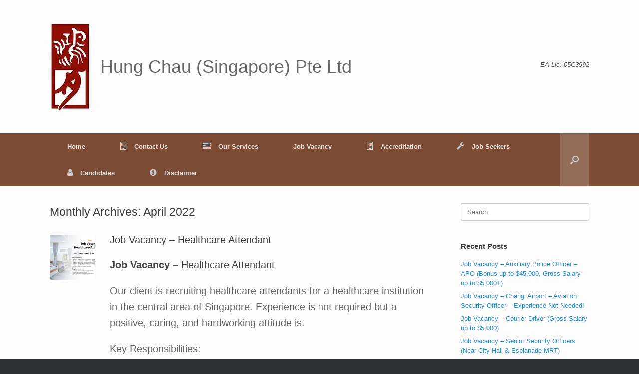

--- FILE ---
content_type: text/html; charset=UTF-8
request_url: https://www.hungchau.sg/2022/04/
body_size: 20783
content:
<!DOCTYPE html>
<html lang="en-US">
<head><style>img.lazy{min-height:1px}</style><link href="https://www.hungchau.sg/wp/wp-content/plugins/w3-total-cache/pub/js/lazyload.min.js" as="script">
	<meta charset="UTF-8" />
	<meta http-equiv="X-UA-Compatible" content="IE=10" />
	<link rel="profile" href="https://gmpg.org/xfn/11" />
	<link rel="pingback" href="https://www.hungchau.sg/wp/xmlrpc.php" />
	<meta name='robots' content='noindex, follow' />
<!-- Jetpack Site Verification Tags -->
<meta name="google-site-verification" content="TsF8YL-OSNNfugbl9VQQoMSKGN88XvYq4IMP3M4v8EU" />
<meta name="msvalidate.01" content="4A7FB0BA05DF240D5EB50D515F2A1B0C" />

	<!-- This site is optimized with the Yoast SEO plugin v26.8 - https://yoast.com/product/yoast-seo-wordpress/ -->
	<title>April 2022 - Hung Chau (Singapore) Pte Ltd</title>
	<meta property="og:locale" content="en_US" />
	<meta property="og:type" content="website" />
	<meta property="og:title" content="April 2022 - Hung Chau (Singapore) Pte Ltd" />
	<meta property="og:url" content="https://www.hungchau.sg/2022/04/" />
	<meta property="og:site_name" content="Hung Chau (Singapore) Pte Ltd" />
	<meta name="twitter:card" content="summary_large_image" />
	<script type="application/ld+json" class="yoast-schema-graph">{"@context":"https://schema.org","@graph":[{"@type":"CollectionPage","@id":"https://www.hungchau.sg/2022/04/","url":"https://www.hungchau.sg/2022/04/","name":"April 2022 - Hung Chau (Singapore) Pte Ltd","isPartOf":{"@id":"https://www.hungchau.sg/#website"},"primaryImageOfPage":{"@id":"https://www.hungchau.sg/2022/04/#primaryimage"},"image":{"@id":"https://www.hungchau.sg/2022/04/#primaryimage"},"thumbnailUrl":"https://i0.wp.com/www.hungchau.sg/wp/wp-content/uploads/2022/04/healthcare-attendant.jpg?fit=1280%2C720&ssl=1","breadcrumb":{"@id":"https://www.hungchau.sg/2022/04/#breadcrumb"},"inLanguage":"en-US"},{"@type":"ImageObject","inLanguage":"en-US","@id":"https://www.hungchau.sg/2022/04/#primaryimage","url":"https://i0.wp.com/www.hungchau.sg/wp/wp-content/uploads/2022/04/healthcare-attendant.jpg?fit=1280%2C720&ssl=1","contentUrl":"https://i0.wp.com/www.hungchau.sg/wp/wp-content/uploads/2022/04/healthcare-attendant.jpg?fit=1280%2C720&ssl=1","width":1280,"height":720,"caption":"Job Vacancy - Healthcare Attendant"},{"@type":"BreadcrumbList","@id":"https://www.hungchau.sg/2022/04/#breadcrumb","itemListElement":[{"@type":"ListItem","position":1,"name":"Home","item":"https://www.hungchau.sg/"},{"@type":"ListItem","position":2,"name":"Archives for April 2022"}]},{"@type":"WebSite","@id":"https://www.hungchau.sg/#website","url":"https://www.hungchau.sg/","name":"Hung Chau (Singapore) Pte Ltd","description":"Employment Agency You Can Trust","publisher":{"@id":"https://www.hungchau.sg/#organization"},"potentialAction":[{"@type":"SearchAction","target":{"@type":"EntryPoint","urlTemplate":"https://www.hungchau.sg/?s={search_term_string}"},"query-input":{"@type":"PropertyValueSpecification","valueRequired":true,"valueName":"search_term_string"}}],"inLanguage":"en-US"},{"@type":"Organization","@id":"https://www.hungchau.sg/#organization","name":"Hung Chau (Singapore) Pte Ltd","url":"https://www.hungchau.sg/","logo":{"@type":"ImageObject","inLanguage":"en-US","@id":"https://www.hungchau.sg/#/schema/logo/image/","url":"https://i0.wp.com/www.hungchau.sg/wp/wp-content/uploads/2014/02/Hung-Chau-Logo.jpg?fit=81%2C177&ssl=1","contentUrl":"https://i0.wp.com/www.hungchau.sg/wp/wp-content/uploads/2014/02/Hung-Chau-Logo.jpg?fit=81%2C177&ssl=1","width":81,"height":177,"caption":"Hung Chau (Singapore) Pte Ltd"},"image":{"@id":"https://www.hungchau.sg/#/schema/logo/image/"},"sameAs":["https://www.facebook.com/hungchau.sg","https://www.instagram.com/hungchau.sg","https://www.linkedin.com/company/hung-chau-singapore-pte-ltd"]}]}</script>
	<!-- / Yoast SEO plugin. -->


<link rel='dns-prefetch' href='//challenges.cloudflare.com' />
<link rel='dns-prefetch' href='//secure.gravatar.com' />
<link rel='dns-prefetch' href='//www.googletagmanager.com' />
<link rel='dns-prefetch' href='//stats.wp.com' />
<link rel='dns-prefetch' href='//v0.wordpress.com' />
<link rel='dns-prefetch' href='//widgets.wp.com' />
<link rel='dns-prefetch' href='//s0.wp.com' />
<link rel='dns-prefetch' href='//0.gravatar.com' />
<link rel='dns-prefetch' href='//1.gravatar.com' />
<link rel='dns-prefetch' href='//2.gravatar.com' />
<link rel='preconnect' href='//i0.wp.com' />
<link rel='preconnect' href='//c0.wp.com' />
<link rel="alternate" type="application/rss+xml" title="Hung Chau (Singapore) Pte Ltd &raquo; Feed" href="https://www.hungchau.sg/feed/" />
<link rel="alternate" type="application/rss+xml" title="Hung Chau (Singapore) Pte Ltd &raquo; Comments Feed" href="https://www.hungchau.sg/comments/feed/" />
<style id='wp-img-auto-sizes-contain-inline-css' type='text/css'>
img:is([sizes=auto i],[sizes^="auto," i]){contain-intrinsic-size:3000px 1500px}
/*# sourceURL=wp-img-auto-sizes-contain-inline-css */
</style>
<style id='wp-emoji-styles-inline-css' type='text/css'>

	img.wp-smiley, img.emoji {
		display: inline !important;
		border: none !important;
		box-shadow: none !important;
		height: 1em !important;
		width: 1em !important;
		margin: 0 0.07em !important;
		vertical-align: -0.1em !important;
		background: none !important;
		padding: 0 !important;
	}
/*# sourceURL=wp-emoji-styles-inline-css */
</style>
<style id='wp-block-library-inline-css' type='text/css'>
:root{--wp-block-synced-color:#7a00df;--wp-block-synced-color--rgb:122,0,223;--wp-bound-block-color:var(--wp-block-synced-color);--wp-editor-canvas-background:#ddd;--wp-admin-theme-color:#007cba;--wp-admin-theme-color--rgb:0,124,186;--wp-admin-theme-color-darker-10:#006ba1;--wp-admin-theme-color-darker-10--rgb:0,107,160.5;--wp-admin-theme-color-darker-20:#005a87;--wp-admin-theme-color-darker-20--rgb:0,90,135;--wp-admin-border-width-focus:2px}@media (min-resolution:192dpi){:root{--wp-admin-border-width-focus:1.5px}}.wp-element-button{cursor:pointer}:root .has-very-light-gray-background-color{background-color:#eee}:root .has-very-dark-gray-background-color{background-color:#313131}:root .has-very-light-gray-color{color:#eee}:root .has-very-dark-gray-color{color:#313131}:root .has-vivid-green-cyan-to-vivid-cyan-blue-gradient-background{background:linear-gradient(135deg,#00d084,#0693e3)}:root .has-purple-crush-gradient-background{background:linear-gradient(135deg,#34e2e4,#4721fb 50%,#ab1dfe)}:root .has-hazy-dawn-gradient-background{background:linear-gradient(135deg,#faaca8,#dad0ec)}:root .has-subdued-olive-gradient-background{background:linear-gradient(135deg,#fafae1,#67a671)}:root .has-atomic-cream-gradient-background{background:linear-gradient(135deg,#fdd79a,#004a59)}:root .has-nightshade-gradient-background{background:linear-gradient(135deg,#330968,#31cdcf)}:root .has-midnight-gradient-background{background:linear-gradient(135deg,#020381,#2874fc)}:root{--wp--preset--font-size--normal:16px;--wp--preset--font-size--huge:42px}.has-regular-font-size{font-size:1em}.has-larger-font-size{font-size:2.625em}.has-normal-font-size{font-size:var(--wp--preset--font-size--normal)}.has-huge-font-size{font-size:var(--wp--preset--font-size--huge)}.has-text-align-center{text-align:center}.has-text-align-left{text-align:left}.has-text-align-right{text-align:right}.has-fit-text{white-space:nowrap!important}#end-resizable-editor-section{display:none}.aligncenter{clear:both}.items-justified-left{justify-content:flex-start}.items-justified-center{justify-content:center}.items-justified-right{justify-content:flex-end}.items-justified-space-between{justify-content:space-between}.screen-reader-text{border:0;clip-path:inset(50%);height:1px;margin:-1px;overflow:hidden;padding:0;position:absolute;width:1px;word-wrap:normal!important}.screen-reader-text:focus{background-color:#ddd;clip-path:none;color:#444;display:block;font-size:1em;height:auto;left:5px;line-height:normal;padding:15px 23px 14px;text-decoration:none;top:5px;width:auto;z-index:100000}html :where(.has-border-color){border-style:solid}html :where([style*=border-top-color]){border-top-style:solid}html :where([style*=border-right-color]){border-right-style:solid}html :where([style*=border-bottom-color]){border-bottom-style:solid}html :where([style*=border-left-color]){border-left-style:solid}html :where([style*=border-width]){border-style:solid}html :where([style*=border-top-width]){border-top-style:solid}html :where([style*=border-right-width]){border-right-style:solid}html :where([style*=border-bottom-width]){border-bottom-style:solid}html :where([style*=border-left-width]){border-left-style:solid}html :where(img[class*=wp-image-]){height:auto;max-width:100%}:where(figure){margin:0 0 1em}html :where(.is-position-sticky){--wp-admin--admin-bar--position-offset:var(--wp-admin--admin-bar--height,0px)}@media screen and (max-width:600px){html :where(.is-position-sticky){--wp-admin--admin-bar--position-offset:0px}}

/*# sourceURL=wp-block-library-inline-css */
</style><style id='wp-block-heading-inline-css' type='text/css'>
h1:where(.wp-block-heading).has-background,h2:where(.wp-block-heading).has-background,h3:where(.wp-block-heading).has-background,h4:where(.wp-block-heading).has-background,h5:where(.wp-block-heading).has-background,h6:where(.wp-block-heading).has-background{padding:1.25em 2.375em}h1.has-text-align-left[style*=writing-mode]:where([style*=vertical-lr]),h1.has-text-align-right[style*=writing-mode]:where([style*=vertical-rl]),h2.has-text-align-left[style*=writing-mode]:where([style*=vertical-lr]),h2.has-text-align-right[style*=writing-mode]:where([style*=vertical-rl]),h3.has-text-align-left[style*=writing-mode]:where([style*=vertical-lr]),h3.has-text-align-right[style*=writing-mode]:where([style*=vertical-rl]),h4.has-text-align-left[style*=writing-mode]:where([style*=vertical-lr]),h4.has-text-align-right[style*=writing-mode]:where([style*=vertical-rl]),h5.has-text-align-left[style*=writing-mode]:where([style*=vertical-lr]),h5.has-text-align-right[style*=writing-mode]:where([style*=vertical-rl]),h6.has-text-align-left[style*=writing-mode]:where([style*=vertical-lr]),h6.has-text-align-right[style*=writing-mode]:where([style*=vertical-rl]){rotate:180deg}
/*# sourceURL=https://c0.wp.com/c/6.9/wp-includes/blocks/heading/style.min.css */
</style>
<style id='wp-block-list-inline-css' type='text/css'>
ol,ul{box-sizing:border-box}:root :where(.wp-block-list.has-background){padding:1.25em 2.375em}
/*# sourceURL=https://c0.wp.com/c/6.9/wp-includes/blocks/list/style.min.css */
</style>
<style id='wp-block-group-inline-css' type='text/css'>
.wp-block-group{box-sizing:border-box}:where(.wp-block-group.wp-block-group-is-layout-constrained){position:relative}
/*# sourceURL=https://c0.wp.com/c/6.9/wp-includes/blocks/group/style.min.css */
</style>
<style id='wp-block-paragraph-inline-css' type='text/css'>
.is-small-text{font-size:.875em}.is-regular-text{font-size:1em}.is-large-text{font-size:2.25em}.is-larger-text{font-size:3em}.has-drop-cap:not(:focus):first-letter{float:left;font-size:8.4em;font-style:normal;font-weight:100;line-height:.68;margin:.05em .1em 0 0;text-transform:uppercase}body.rtl .has-drop-cap:not(:focus):first-letter{float:none;margin-left:.1em}p.has-drop-cap.has-background{overflow:hidden}:root :where(p.has-background){padding:1.25em 2.375em}:where(p.has-text-color:not(.has-link-color)) a{color:inherit}p.has-text-align-left[style*="writing-mode:vertical-lr"],p.has-text-align-right[style*="writing-mode:vertical-rl"]{rotate:180deg}
/*# sourceURL=https://c0.wp.com/c/6.9/wp-includes/blocks/paragraph/style.min.css */
</style>
<style id='global-styles-inline-css' type='text/css'>
:root{--wp--preset--aspect-ratio--square: 1;--wp--preset--aspect-ratio--4-3: 4/3;--wp--preset--aspect-ratio--3-4: 3/4;--wp--preset--aspect-ratio--3-2: 3/2;--wp--preset--aspect-ratio--2-3: 2/3;--wp--preset--aspect-ratio--16-9: 16/9;--wp--preset--aspect-ratio--9-16: 9/16;--wp--preset--color--black: #000000;--wp--preset--color--cyan-bluish-gray: #abb8c3;--wp--preset--color--white: #ffffff;--wp--preset--color--pale-pink: #f78da7;--wp--preset--color--vivid-red: #cf2e2e;--wp--preset--color--luminous-vivid-orange: #ff6900;--wp--preset--color--luminous-vivid-amber: #fcb900;--wp--preset--color--light-green-cyan: #7bdcb5;--wp--preset--color--vivid-green-cyan: #00d084;--wp--preset--color--pale-cyan-blue: #8ed1fc;--wp--preset--color--vivid-cyan-blue: #0693e3;--wp--preset--color--vivid-purple: #9b51e0;--wp--preset--gradient--vivid-cyan-blue-to-vivid-purple: linear-gradient(135deg,rgb(6,147,227) 0%,rgb(155,81,224) 100%);--wp--preset--gradient--light-green-cyan-to-vivid-green-cyan: linear-gradient(135deg,rgb(122,220,180) 0%,rgb(0,208,130) 100%);--wp--preset--gradient--luminous-vivid-amber-to-luminous-vivid-orange: linear-gradient(135deg,rgb(252,185,0) 0%,rgb(255,105,0) 100%);--wp--preset--gradient--luminous-vivid-orange-to-vivid-red: linear-gradient(135deg,rgb(255,105,0) 0%,rgb(207,46,46) 100%);--wp--preset--gradient--very-light-gray-to-cyan-bluish-gray: linear-gradient(135deg,rgb(238,238,238) 0%,rgb(169,184,195) 100%);--wp--preset--gradient--cool-to-warm-spectrum: linear-gradient(135deg,rgb(74,234,220) 0%,rgb(151,120,209) 20%,rgb(207,42,186) 40%,rgb(238,44,130) 60%,rgb(251,105,98) 80%,rgb(254,248,76) 100%);--wp--preset--gradient--blush-light-purple: linear-gradient(135deg,rgb(255,206,236) 0%,rgb(152,150,240) 100%);--wp--preset--gradient--blush-bordeaux: linear-gradient(135deg,rgb(254,205,165) 0%,rgb(254,45,45) 50%,rgb(107,0,62) 100%);--wp--preset--gradient--luminous-dusk: linear-gradient(135deg,rgb(255,203,112) 0%,rgb(199,81,192) 50%,rgb(65,88,208) 100%);--wp--preset--gradient--pale-ocean: linear-gradient(135deg,rgb(255,245,203) 0%,rgb(182,227,212) 50%,rgb(51,167,181) 100%);--wp--preset--gradient--electric-grass: linear-gradient(135deg,rgb(202,248,128) 0%,rgb(113,206,126) 100%);--wp--preset--gradient--midnight: linear-gradient(135deg,rgb(2,3,129) 0%,rgb(40,116,252) 100%);--wp--preset--font-size--small: 13px;--wp--preset--font-size--medium: 20px;--wp--preset--font-size--large: 36px;--wp--preset--font-size--x-large: 42px;--wp--preset--spacing--20: 0.44rem;--wp--preset--spacing--30: 0.67rem;--wp--preset--spacing--40: 1rem;--wp--preset--spacing--50: 1.5rem;--wp--preset--spacing--60: 2.25rem;--wp--preset--spacing--70: 3.38rem;--wp--preset--spacing--80: 5.06rem;--wp--preset--shadow--natural: 6px 6px 9px rgba(0, 0, 0, 0.2);--wp--preset--shadow--deep: 12px 12px 50px rgba(0, 0, 0, 0.4);--wp--preset--shadow--sharp: 6px 6px 0px rgba(0, 0, 0, 0.2);--wp--preset--shadow--outlined: 6px 6px 0px -3px rgb(255, 255, 255), 6px 6px rgb(0, 0, 0);--wp--preset--shadow--crisp: 6px 6px 0px rgb(0, 0, 0);}:where(.is-layout-flex){gap: 0.5em;}:where(.is-layout-grid){gap: 0.5em;}body .is-layout-flex{display: flex;}.is-layout-flex{flex-wrap: wrap;align-items: center;}.is-layout-flex > :is(*, div){margin: 0;}body .is-layout-grid{display: grid;}.is-layout-grid > :is(*, div){margin: 0;}:where(.wp-block-columns.is-layout-flex){gap: 2em;}:where(.wp-block-columns.is-layout-grid){gap: 2em;}:where(.wp-block-post-template.is-layout-flex){gap: 1.25em;}:where(.wp-block-post-template.is-layout-grid){gap: 1.25em;}.has-black-color{color: var(--wp--preset--color--black) !important;}.has-cyan-bluish-gray-color{color: var(--wp--preset--color--cyan-bluish-gray) !important;}.has-white-color{color: var(--wp--preset--color--white) !important;}.has-pale-pink-color{color: var(--wp--preset--color--pale-pink) !important;}.has-vivid-red-color{color: var(--wp--preset--color--vivid-red) !important;}.has-luminous-vivid-orange-color{color: var(--wp--preset--color--luminous-vivid-orange) !important;}.has-luminous-vivid-amber-color{color: var(--wp--preset--color--luminous-vivid-amber) !important;}.has-light-green-cyan-color{color: var(--wp--preset--color--light-green-cyan) !important;}.has-vivid-green-cyan-color{color: var(--wp--preset--color--vivid-green-cyan) !important;}.has-pale-cyan-blue-color{color: var(--wp--preset--color--pale-cyan-blue) !important;}.has-vivid-cyan-blue-color{color: var(--wp--preset--color--vivid-cyan-blue) !important;}.has-vivid-purple-color{color: var(--wp--preset--color--vivid-purple) !important;}.has-black-background-color{background-color: var(--wp--preset--color--black) !important;}.has-cyan-bluish-gray-background-color{background-color: var(--wp--preset--color--cyan-bluish-gray) !important;}.has-white-background-color{background-color: var(--wp--preset--color--white) !important;}.has-pale-pink-background-color{background-color: var(--wp--preset--color--pale-pink) !important;}.has-vivid-red-background-color{background-color: var(--wp--preset--color--vivid-red) !important;}.has-luminous-vivid-orange-background-color{background-color: var(--wp--preset--color--luminous-vivid-orange) !important;}.has-luminous-vivid-amber-background-color{background-color: var(--wp--preset--color--luminous-vivid-amber) !important;}.has-light-green-cyan-background-color{background-color: var(--wp--preset--color--light-green-cyan) !important;}.has-vivid-green-cyan-background-color{background-color: var(--wp--preset--color--vivid-green-cyan) !important;}.has-pale-cyan-blue-background-color{background-color: var(--wp--preset--color--pale-cyan-blue) !important;}.has-vivid-cyan-blue-background-color{background-color: var(--wp--preset--color--vivid-cyan-blue) !important;}.has-vivid-purple-background-color{background-color: var(--wp--preset--color--vivid-purple) !important;}.has-black-border-color{border-color: var(--wp--preset--color--black) !important;}.has-cyan-bluish-gray-border-color{border-color: var(--wp--preset--color--cyan-bluish-gray) !important;}.has-white-border-color{border-color: var(--wp--preset--color--white) !important;}.has-pale-pink-border-color{border-color: var(--wp--preset--color--pale-pink) !important;}.has-vivid-red-border-color{border-color: var(--wp--preset--color--vivid-red) !important;}.has-luminous-vivid-orange-border-color{border-color: var(--wp--preset--color--luminous-vivid-orange) !important;}.has-luminous-vivid-amber-border-color{border-color: var(--wp--preset--color--luminous-vivid-amber) !important;}.has-light-green-cyan-border-color{border-color: var(--wp--preset--color--light-green-cyan) !important;}.has-vivid-green-cyan-border-color{border-color: var(--wp--preset--color--vivid-green-cyan) !important;}.has-pale-cyan-blue-border-color{border-color: var(--wp--preset--color--pale-cyan-blue) !important;}.has-vivid-cyan-blue-border-color{border-color: var(--wp--preset--color--vivid-cyan-blue) !important;}.has-vivid-purple-border-color{border-color: var(--wp--preset--color--vivid-purple) !important;}.has-vivid-cyan-blue-to-vivid-purple-gradient-background{background: var(--wp--preset--gradient--vivid-cyan-blue-to-vivid-purple) !important;}.has-light-green-cyan-to-vivid-green-cyan-gradient-background{background: var(--wp--preset--gradient--light-green-cyan-to-vivid-green-cyan) !important;}.has-luminous-vivid-amber-to-luminous-vivid-orange-gradient-background{background: var(--wp--preset--gradient--luminous-vivid-amber-to-luminous-vivid-orange) !important;}.has-luminous-vivid-orange-to-vivid-red-gradient-background{background: var(--wp--preset--gradient--luminous-vivid-orange-to-vivid-red) !important;}.has-very-light-gray-to-cyan-bluish-gray-gradient-background{background: var(--wp--preset--gradient--very-light-gray-to-cyan-bluish-gray) !important;}.has-cool-to-warm-spectrum-gradient-background{background: var(--wp--preset--gradient--cool-to-warm-spectrum) !important;}.has-blush-light-purple-gradient-background{background: var(--wp--preset--gradient--blush-light-purple) !important;}.has-blush-bordeaux-gradient-background{background: var(--wp--preset--gradient--blush-bordeaux) !important;}.has-luminous-dusk-gradient-background{background: var(--wp--preset--gradient--luminous-dusk) !important;}.has-pale-ocean-gradient-background{background: var(--wp--preset--gradient--pale-ocean) !important;}.has-electric-grass-gradient-background{background: var(--wp--preset--gradient--electric-grass) !important;}.has-midnight-gradient-background{background: var(--wp--preset--gradient--midnight) !important;}.has-small-font-size{font-size: var(--wp--preset--font-size--small) !important;}.has-medium-font-size{font-size: var(--wp--preset--font-size--medium) !important;}.has-large-font-size{font-size: var(--wp--preset--font-size--large) !important;}.has-x-large-font-size{font-size: var(--wp--preset--font-size--x-large) !important;}
/*# sourceURL=global-styles-inline-css */
</style>

<style id='classic-theme-styles-inline-css' type='text/css'>
/*! This file is auto-generated */
.wp-block-button__link{color:#fff;background-color:#32373c;border-radius:9999px;box-shadow:none;text-decoration:none;padding:calc(.667em + 2px) calc(1.333em + 2px);font-size:1.125em}.wp-block-file__button{background:#32373c;color:#fff;text-decoration:none}
/*# sourceURL=/wp-includes/css/classic-themes.min.css */
</style>
<link rel='stylesheet' id='dashicons-css' href='https://c0.wp.com/c/6.9/wp-includes/css/dashicons.min.css' type='text/css' media='all' />
<link rel="stylesheet" href="https://www.hungchau.sg/wp/wp-content/cache/minify/eadd1.css" media="all" />






<link rel='stylesheet' id='jetpack_likes-css' href='https://c0.wp.com/p/jetpack/15.4/modules/likes/style.css' type='text/css' media='all' />
<link rel="stylesheet" href="https://www.hungchau.sg/wp/wp-content/cache/minify/842a7.css" media="all" />


<link rel='stylesheet' id='sharedaddy-css' href='https://c0.wp.com/p/jetpack/15.4/modules/sharedaddy/sharing.css' type='text/css' media='all' />
<link rel='stylesheet' id='social-logos-css' href='https://c0.wp.com/p/jetpack/15.4/_inc/social-logos/social-logos.min.css' type='text/css' media='all' />
<script type="a7f98c6eeabf76c69df18773-text/javascript" src="https://c0.wp.com/c/6.9/wp-includes/js/jquery/jquery.min.js" id="jquery-core-js"></script>
<script type="a7f98c6eeabf76c69df18773-text/javascript" src="https://c0.wp.com/c/6.9/wp-includes/js/jquery/jquery-migrate.min.js" id="jquery-migrate-js"></script>
<script src="https://www.hungchau.sg/wp/wp-content/cache/minify/27675.js" type="a7f98c6eeabf76c69df18773-text/javascript"></script>


<script type="a7f98c6eeabf76c69df18773-text/javascript" id="vantage-main-js-extra">
/* <![CDATA[ */
var vantage = {"fitvids":"1"};
//# sourceURL=vantage-main-js-extra
/* ]]> */
</script>
<script src="https://www.hungchau.sg/wp/wp-content/cache/minify/a0cc4.js" type="a7f98c6eeabf76c69df18773-text/javascript"></script>


<script type="a7f98c6eeabf76c69df18773-text/javascript" id="siteorigin-mobilenav-js-extra">
/* <![CDATA[ */
var mobileNav = {"search":{"url":"https://www.hungchau.sg","placeholder":"Search"},"text":{"navigate":"Menu","back":"Back","close":"Close"},"nextIconUrl":"https://www.hungchau.sg/wp/wp-content/themes/vantage/inc/mobilenav/images/next.png","mobileMenuClose":"\u003Ci class=\"fa fa-times\"\u003E\u003C/i\u003E"};
//# sourceURL=siteorigin-mobilenav-js-extra
/* ]]> */
</script>
<script src="https://www.hungchau.sg/wp/wp-content/cache/minify/6a86a.js" type="a7f98c6eeabf76c69df18773-text/javascript"></script>


<!-- Google tag (gtag.js) snippet added by Site Kit -->
<!-- Google Analytics snippet added by Site Kit -->
<!-- Google Ads snippet added by Site Kit -->
<script type="a7f98c6eeabf76c69df18773-text/javascript" src="https://www.googletagmanager.com/gtag/js?id=GT-KF63HFZ" id="google_gtagjs-js" async></script>
<script type="a7f98c6eeabf76c69df18773-text/javascript" id="google_gtagjs-js-after">
/* <![CDATA[ */
window.dataLayer = window.dataLayer || [];function gtag(){dataLayer.push(arguments);}
gtag("set","linker",{"domains":["www.hungchau.sg"]});
gtag("js", new Date());
gtag("set", "developer_id.dZTNiMT", true);
gtag("config", "GT-KF63HFZ");
gtag("config", "AW-919728072");
 window._googlesitekit = window._googlesitekit || {}; window._googlesitekit.throttledEvents = []; window._googlesitekit.gtagEvent = (name, data) => { var key = JSON.stringify( { name, data } ); if ( !! window._googlesitekit.throttledEvents[ key ] ) { return; } window._googlesitekit.throttledEvents[ key ] = true; setTimeout( () => { delete window._googlesitekit.throttledEvents[ key ]; }, 5 ); gtag( "event", name, { ...data, event_source: "site-kit" } ); }; 
//# sourceURL=google_gtagjs-js-after
/* ]]> */
</script>
<link rel="https://api.w.org/" href="https://www.hungchau.sg/wp-json/" /><link rel="EditURI" type="application/rsd+xml" title="RSD" href="https://www.hungchau.sg/wp/xmlrpc.php?rsd" />

<meta name="generator" content="Site Kit by Google 1.170.0" />	<style>img#wpstats{display:none}</style>
		<meta name="viewport" content="width=device-width, initial-scale=1" />			<style type="text/css">
				.so-mobilenav-mobile + * { display: none; }
				@media screen and (max-width: 480px) { .so-mobilenav-mobile + * { display: block; } .so-mobilenav-standard + * { display: none; } .site-navigation #search-icon { display: none; } .has-menu-search .main-navigation ul { margin-right: 0 !important; }
				
								}
			</style>
		
<!-- Meta Pixel Code -->
<script type="a7f98c6eeabf76c69df18773-text/javascript">
!function(f,b,e,v,n,t,s){if(f.fbq)return;n=f.fbq=function(){n.callMethod?
n.callMethod.apply(n,arguments):n.queue.push(arguments)};if(!f._fbq)f._fbq=n;
n.push=n;n.loaded=!0;n.version='2.0';n.queue=[];t=b.createElement(e);t.async=!0;
t.src=v;s=b.getElementsByTagName(e)[0];s.parentNode.insertBefore(t,s)}(window,
document,'script','https://connect.facebook.net/en_US/fbevents.js');
</script>
<!-- End Meta Pixel Code -->
<script type="a7f98c6eeabf76c69df18773-text/javascript">var url = window.location.origin + '?ob=open-bridge';
            fbq('set', 'openbridge', '196810034007452', url);
fbq('init', '196810034007452', {}, {
    "agent": "wordpress-6.9-4.1.5"
})</script><script type="a7f98c6eeabf76c69df18773-text/javascript">
    fbq('track', 'PageView', []);
  </script><!-- All in one Favicon 4.8 --><link rel="icon" href="https://hungchau.sg/wp/wp-content/uploads/2014/02/Hung-Chau-Logo1.jpg" type="image/gif" />
		<style type="text/css" media="screen">
			#footer-widgets .widget { width: 100%; }
			#masthead-widgets .widget { width: 100%; }
		</style>
		<style type="text/css" id="customizer-css">#masthead.site-header .hgroup .site-title, #masthead.masthead-logo-in-menu .logo > .site-title { font-size: 36px } .entry-content { font-size: 14px } .main-navigation, .site-header .shopping-cart-dropdown { background-color: #7c4b34 } #search-icon #search-icon-icon { background-color: #936c58 } a.button, button, html input[type="button"], input[type="reset"], input[type="submit"], .post-navigation a, #image-navigation a, article.post .more-link, article.page .more-link, .paging-navigation a, .woocommerce #page-wrapper .button, .woocommerce a.button, .woocommerce .checkout-button, .woocommerce input.button, #infinite-handle span button { text-shadow: none } a.button, button, html input[type="button"], input[type="reset"], input[type="submit"], .post-navigation a, #image-navigation a, article.post .more-link, article.page .more-link, .paging-navigation a, .woocommerce #page-wrapper .button, .woocommerce a.button, .woocommerce .checkout-button, .woocommerce input.button, .woocommerce #respond input#submit.alt, .woocommerce a.button.alt, .woocommerce button.button.alt, .woocommerce input.button.alt, #infinite-handle span { -webkit-box-shadow: none; -moz-box-shadow: none; box-shadow: none } </style><link rel="icon" href="https://i0.wp.com/www.hungchau.sg/wp/wp-content/uploads/2014/02/cropped-Hung-Chau-Logo.jpg?fit=32%2C32&#038;ssl=1" sizes="32x32" />
<link rel="icon" href="https://i0.wp.com/www.hungchau.sg/wp/wp-content/uploads/2014/02/cropped-Hung-Chau-Logo.jpg?fit=192%2C192&#038;ssl=1" sizes="192x192" />
<link rel="apple-touch-icon" href="https://i0.wp.com/www.hungchau.sg/wp/wp-content/uploads/2014/02/cropped-Hung-Chau-Logo.jpg?fit=180%2C180&#038;ssl=1" />
<meta name="msapplication-TileImage" content="https://i0.wp.com/www.hungchau.sg/wp/wp-content/uploads/2014/02/cropped-Hung-Chau-Logo.jpg?fit=270%2C270&#038;ssl=1" />
</head>

<body class="archive date wp-custom-logo wp-theme-vantage metaslider-plugin responsive layout-full no-js has-sidebar has-menu-search panels-style-force-full page-layout-default mobilenav">

<!-- Meta Pixel Code -->
<noscript>
<img class="lazy" height="1" width="1" style="display:none" alt="fbpx"
src="data:image/svg+xml,%3Csvg%20xmlns='http://www.w3.org/2000/svg'%20viewBox='0%200%201%201'%3E%3C/svg%3E" data-src="https://www.facebook.com/tr?id=196810034007452&ev=PageView&noscript=1" />
</noscript>
<!-- End Meta Pixel Code -->


<div id="page-wrapper">

	<a class="skip-link screen-reader-text" href="#content">Skip to content</a>

	
	
		<header id="masthead" class="site-header" role="banner">

	<div class="hgroup full-container ">

		
			<div class="logo-wrapper">
				<a href="https://www.hungchau.sg/" title="Hung Chau (Singapore) Pte Ltd" rel="home" class="logo">
					<img src="data:image/svg+xml,%3Csvg%20xmlns='http://www.w3.org/2000/svg'%20viewBox='0%200%2081%20177'%3E%3C/svg%3E" data-src="https://i0.wp.com/www.hungchau.sg/wp/wp-content/uploads/2014/02/Hung-Chau-Logo.jpg?fit=81%2C177&amp;ssl=1"  class="logo-height-constrain lazy"  width="81"  height="177"  alt="Hung Chau (Singapore) Pte Ltd Logo"  /><p class="site-title logo-title">Hung Chau (Singapore) Pte Ltd</p>				</a>
							</div>

			
				<div class="support-text">
					EA Lic: 05C3992				</div>

			
		
	</div><!-- .hgroup.full-container -->

	
<nav class="site-navigation main-navigation primary use-vantage-sticky-menu use-sticky-menu mobile-navigation">

	<div class="full-container">
				
		<div class="main-navigation-container">
			<div id="so-mobilenav-standard-1" data-id="1" class="so-mobilenav-standard"></div><div class="menu-menu-1-container"><ul id="menu-menu-1" class="menu"><li id="menu-item-64" class="menu-item menu-item-type-custom menu-item-object-custom menu-item-64"><a href="http://hungchau.sg/"><span class="icon"></span>Home</a></li>
<li id="menu-item-66" class="menu-item menu-item-type-post_type menu-item-object-page menu-item-has-children menu-item-66"><a href="https://www.hungchau.sg/contact-us/"><span class="fa fa-building-o"></span>Contact Us</a>
<ul class="sub-menu">
	<li id="menu-item-544" class="menu-item menu-item-type-post_type menu-item-object-page menu-item-544"><a href="https://www.hungchau.sg/contact-us/newsletter/"><span class="fa fa-newspaper-o"></span>Subscribe to Hung Chau Newsletter</a></li>
</ul>
</li>
<li id="menu-item-68" class="menu-item menu-item-type-post_type menu-item-object-page menu-item-has-children menu-item-68"><a href="https://www.hungchau.sg/our-services/"><span class="fa fa-tasks"></span>Our Services</a>
<ul class="sub-menu">
	<li id="menu-item-632" class="menu-item menu-item-type-post_type menu-item-object-page menu-item-632"><a href="https://www.hungchau.sg/our-services/maid-fdw-insurance-and-security-bond/"><span class="fa fa-life-bouy"></span>Migrant Domestic Worker (MDW) or Maid Insurance and Security Bonds Explained</a></li>
	<li id="menu-item-539" class="menu-item menu-item-type-post_type menu-item-object-page menu-item-539"><a href="https://www.hungchau.sg/our-services/indonesian-embassy-singapore-require-6k-bond-indonesian-maids-fdw-1-feb-2018/"><span class="fa fa-thumbs-up"></span>Indonesian Embassy Bond</a></li>
	<li id="menu-item-559" class="menu-item menu-item-type-post_type menu-item-object-page menu-item-559"><a href="https://www.hungchau.sg/our-services/errands-using-private-hire-company-car/"><span class="fa fa-car"></span>Errands Using Private Hire Company Car</a></li>
	<li id="menu-item-703" class="menu-item menu-item-type-post_type menu-item-object-page menu-item-703"><a href="https://www.hungchau.sg/our-services/passport-renewal/"><span class="fa fa-flag"></span>Passport Renewal (For information only)</a></li>
</ul>
</li>
<li id="menu-item-95" class="menu-item menu-item-type-taxonomy menu-item-object-category menu-item-has-children menu-item-95"><a href="https://www.hungchau.sg/category/job-vacancy/">Job Vacancy</a>
<ul class="sub-menu">
	<li id="menu-item-382" class="menu-item menu-item-type-post_type menu-item-object-page menu-item-382"><a href="https://www.hungchau.sg/many-vacancies-security-sector/"><span class="fa fa-industry"></span>Many Vacancies – Security Sector</a></li>
</ul>
</li>
<li id="menu-item-69" class="menu-item menu-item-type-post_type menu-item-object-page menu-item-69"><a href="https://www.hungchau.sg/accredited-maid-agency-with-indonesian-embassy/"><span class="fa fa-building-o"></span>Accreditation</a></li>
<li id="menu-item-67" class="menu-item menu-item-type-post_type menu-item-object-page menu-item-67"><a href="https://www.hungchau.sg/job-seekers/"><span class="fa fa-wrench"></span>Job Seekers</a></li>
<li id="menu-item-277" class="menu-item menu-item-type-post_type menu-item-object-page menu-item-277"><a href="https://www.hungchau.sg/candidates/"><span class="fa fa-user"></span>Candidates</a></li>
<li id="menu-item-1283" class="menu-item menu-item-type-post_type menu-item-object-page menu-item-1283"><a href="https://www.hungchau.sg/disclaimer/"><span class="fa fa-info-circle"></span>Disclaimer</a></li>
</ul></div><div id="so-mobilenav-mobile-1" data-id="1" class="so-mobilenav-mobile"></div><div class="menu-mobilenav-container"><ul id="mobile-nav-item-wrap-1" class="menu"><li><a href="#" class="mobilenav-main-link" data-id="1"><span class="mobile-nav-icon"></span><span class="mobilenav-main-link-text">Menu</span></a></li></ul></div>		</div>

					<div id="search-icon">
				<div id="search-icon-icon" tabindex="0" role="button" aria-label="Open the search"><div class="vantage-icon-search"></div></div>
				
<form method="get" class="searchform" action="https://www.hungchau.sg/" role="search">
	<label for="search-form" class="screen-reader-text">Search for:</label>
	<input type="search" name="s" class="field" id="search-form" value="" placeholder="Search"/>
</form>
			</div>
					</div>
</nav><!-- .site-navigation .main-navigation -->

</header><!-- #masthead .site-header -->

	
	
	
	
	<div id="main" class="site-main">
		<div class="full-container">
			
<section id="primary" class="content-area">
	<div id="content" class="site-content" role="main">

		<header class="page-header">
			<h1 id="page-title">Monthly Archives: <span>April 2022</span></h1>
					</header><!-- .page-header -->

		
		
		
<article id="post-1148" class="post-1148 post type-post status-publish format-standard has-post-thumbnail hentry category-job-vacancy tag-healthcare tag-job-vacancy tag-jobs post-with-thumbnail post-with-thumbnail-icon">

			<div class="entry-thumbnail">
			<a href="https://www.hungchau.sg/2022/04/25/job-vacancy-healthcare-attendant/"><img width="150" height="150" src="data:image/svg+xml,%3Csvg%20xmlns='http://www.w3.org/2000/svg'%20viewBox='0%200%20150%20150'%3E%3C/svg%3E" data-src="https://i0.wp.com/www.hungchau.sg/wp/wp-content/uploads/2022/04/healthcare-attendant.jpg?resize=150%2C150&amp;ssl=1" class="attachment-thumbnail size-thumbnail wp-post-image lazy" alt="Job Vacancy - Healthcare Attendant" decoding="async" data-srcset="https://i0.wp.com/www.hungchau.sg/wp/wp-content/uploads/2022/04/healthcare-attendant.jpg?resize=150%2C150&amp;ssl=1 150w, https://i0.wp.com/www.hungchau.sg/wp/wp-content/uploads/2022/04/healthcare-attendant.jpg?zoom=2&amp;resize=150%2C150&amp;ssl=1 300w, https://i0.wp.com/www.hungchau.sg/wp/wp-content/uploads/2022/04/healthcare-attendant.jpg?zoom=3&amp;resize=150%2C150&amp;ssl=1 450w" data-sizes="(max-width: 150px) 100vw, 150px" /></a>
		</div>
	
	<div class="entry-main">

		
		<header class="entry-header">
			
			<h1 class="entry-title"><a href="https://www.hungchau.sg/2022/04/25/job-vacancy-healthcare-attendant/" title="Permalink to Job Vacancy &#8211; Healthcare Attendant" rel="bookmark">Job Vacancy &#8211; Healthcare Attendant</a></h1>

			
		</header><!-- .entry-header -->

					<div class="entry-content">
				
<h1 class="has-medium-font-size wp-block-heading"><strong>Job Vacancy – </strong>Healthcare Attendant</h1>



<div class="wp-block-group"><div class="wp-block-group__inner-container is-layout-flow wp-block-group-is-layout-flow">
<p class="has-medium-font-size" id="block-19ec1e98-8dc4-40ae-b774-0a4ed41bfbd1">Our client is recruiting healthcare attendants for a healthcare institution in the central area of Singapore.  Experience is not required but a positive, caring, and hardworking attitude is.</p>



<p class="has-medium-font-size" id="block-47018412-e918-4d1b-993b-4653d8735909">Key Responsibilities:</p>



<ul class="has-medium-font-size wp-block-list"><li>Assist in preparation and serving meals</li><li>Maintaining cleanliness and tidiness in the ward</li><li>Assist nurses in sponging, showering and diaper change for patients</li><li>Assist nurses in lifting, transferring and positioning of patients</li><li>Topping up / Distribution of Personal Protective Equipment supplies</li><li>Perform bed discharge cleaning after patient discharge and/or transfers</li></ul>



<p class="has-medium-font-size" id="block-af46e1dd-3631-4495-9711-4117b0a698dd">Renumeration:</p>



<ul id="block-352079cd-59b5-40c4-a877-449a8f635f4f" class="has-medium-font-size wp-block-list"><li>Gross salary up to <strong>$2,200 (Singaporean)*</strong></li><li><span style="color: initial;">Annual leave </span></li><li>M<span style="color: initial;">edical benefit</span></li></ul>



<p class="has-medium-font-size" id="block-42fb7065-c95f-4b27-af63-e3b1bfdf1225">Requirements:</p>



<ul class="has-medium-font-size wp-block-list"><li>Able to work 12 Hour Permanent Day/Night Shifts</li><li>Good interpersonal skills</li><li>Able to work in a hospital environment</li><li>Candidates without relevant prior experience are welcome to apply</li></ul>



<p class="has-medium-font-size" id="block-dfa49168-e9f3-484f-b021-ebecc58ef765">Working Information and Location:</p>



<ul id="block-64571dbf-0dd7-4986-93a1-810de9c958bf" class="has-medium-font-size wp-block-list"><li>4 days work, 2 days off (subject to additional OT) </li><li>7-7 (12 hour shifts)</li><li><span style="color: initial;">Location: Central</span></li></ul>



<p class="has-medium-font-size" id="block-48f201be-cf83-4792-86db-db0fbd066e27">Apply by submitting the form – . Indicate post applied for as “Healthcare Attendant”</p>



<p class="has-medium-font-size" id="block-a2c3afaf-a1cb-4806-9854-83452d008d56">*** Join our Telegram group to be updated on new job opportunity –&nbsp;<a href="https://t.me/sgsecurityjob?fbclid=IwAR2UyuVCDhHzMegd0rX5-3ptYIHXzCEWg9HTWj9FqqPDuE6jr_QCmMiEsxE" target="_blank" rel="noreferrer noopener">t.me/sgsecurityjob</a>&nbsp;***</p>



<ol id="block-4fae192f-85bf-4583-9041-08c49404410b" class="has-medium-font-size wp-block-list"><li>We regret that only shortlisted candidates will be notified.&nbsp; Please submit your application with as much detail as possible if you are really interested.&nbsp; We will not respond to private messages!</li><li>We are&nbsp;<strong>agents</strong>&nbsp;but we&nbsp;<strong>do not</strong>&nbsp;collect fees from candidates.</li><li>By submitting your data, you consent to the collection, use and/or disclosure of your personal data by us for employment purposes</li><li>As vacancies fluctuate and change frequently, do understand that the vacancy may be filled by the time you attend the interview</li></ol>



<p class="has-medium-font-size" id="block-ee868e4a-c89b-4348-8f14-9cae1fa9f7cb">Hung Chau (Singapore) Pte Ltd<br>EA Lic: 05C3992</p>



<p class="has-medium-font-size" id="block-d71b69c0-7d39-4a74-8a0e-d305f69ec738">*Terms and conditions apply</p>



<p class="has-medium-font-size" id="block-fbc0eadc-a483-431b-b0fd-7410a95e64b0">#sgjobs #healthcare #healthcareattendant #singaporejobs</p>
</div></div>
<div class="sharedaddy sd-sharing-enabled"><div class="robots-nocontent sd-block sd-social sd-social-icon-text sd-sharing"><h3 class="sd-title">Share this:</h3><div class="sd-content"><ul><li class="share-linkedin"><a rel="nofollow noopener noreferrer"
				data-shared="sharing-linkedin-1148"
				class="share-linkedin sd-button share-icon"
				href="https://www.hungchau.sg/2022/04/25/job-vacancy-healthcare-attendant/?share=linkedin"
				target="_blank"
				aria-labelledby="sharing-linkedin-1148"
				>
				<span id="sharing-linkedin-1148" hidden>Click to share on LinkedIn (Opens in new window)</span>
				<span>LinkedIn</span>
			</a></li><li class="share-jetpack-whatsapp"><a rel="nofollow noopener noreferrer"
				data-shared="sharing-whatsapp-1148"
				class="share-jetpack-whatsapp sd-button share-icon"
				href="https://www.hungchau.sg/2022/04/25/job-vacancy-healthcare-attendant/?share=jetpack-whatsapp"
				target="_blank"
				aria-labelledby="sharing-whatsapp-1148"
				>
				<span id="sharing-whatsapp-1148" hidden>Click to share on WhatsApp (Opens in new window)</span>
				<span>WhatsApp</span>
			</a></li><li class="share-facebook"><a rel="nofollow noopener noreferrer"
				data-shared="sharing-facebook-1148"
				class="share-facebook sd-button share-icon"
				href="https://www.hungchau.sg/2022/04/25/job-vacancy-healthcare-attendant/?share=facebook"
				target="_blank"
				aria-labelledby="sharing-facebook-1148"
				>
				<span id="sharing-facebook-1148" hidden>Click to share on Facebook (Opens in new window)</span>
				<span>Facebook</span>
			</a></li><li class="share-telegram"><a rel="nofollow noopener noreferrer"
				data-shared="sharing-telegram-1148"
				class="share-telegram sd-button share-icon"
				href="https://www.hungchau.sg/2022/04/25/job-vacancy-healthcare-attendant/?share=telegram"
				target="_blank"
				aria-labelledby="sharing-telegram-1148"
				>
				<span id="sharing-telegram-1148" hidden>Click to share on Telegram (Opens in new window)</span>
				<span>Telegram</span>
			</a></li><li class="share-email"><a rel="nofollow noopener noreferrer" data-shared="sharing-email-1148" class="share-email sd-button share-icon" href="/cdn-cgi/l/email-protection#[base64]" target="_blank" aria-labelledby="sharing-email-1148" data-email-share-error-title="Do you have email set up?" data-email-share-error-text="If you&#039;re having problems sharing via email, you might not have email set up for your browser. You may need to create a new email yourself." data-email-share-nonce="4de9d97e9f" data-email-share-track-url="https://www.hungchau.sg/2022/04/25/job-vacancy-healthcare-attendant/?share=email">
				<span id="sharing-email-1148" hidden>Click to email a link to a friend (Opens in new window)</span>
				<span>Email</span>
			</a></li><li class="share-twitter"><a rel="nofollow noopener noreferrer"
				data-shared="sharing-twitter-1148"
				class="share-twitter sd-button share-icon"
				href="https://www.hungchau.sg/2022/04/25/job-vacancy-healthcare-attendant/?share=twitter"
				target="_blank"
				aria-labelledby="sharing-twitter-1148"
				>
				<span id="sharing-twitter-1148" hidden>Click to share on X (Opens in new window)</span>
				<span>X</span>
			</a></li><li class="share-reddit"><a rel="nofollow noopener noreferrer"
				data-shared="sharing-reddit-1148"
				class="share-reddit sd-button share-icon"
				href="https://www.hungchau.sg/2022/04/25/job-vacancy-healthcare-attendant/?share=reddit"
				target="_blank"
				aria-labelledby="sharing-reddit-1148"
				>
				<span id="sharing-reddit-1148" hidden>Click to share on Reddit (Opens in new window)</span>
				<span>Reddit</span>
			</a></li><li class="share-pinterest"><a rel="nofollow noopener noreferrer"
				data-shared="sharing-pinterest-1148"
				class="share-pinterest sd-button share-icon"
				href="https://www.hungchau.sg/2022/04/25/job-vacancy-healthcare-attendant/?share=pinterest"
				target="_blank"
				aria-labelledby="sharing-pinterest-1148"
				>
				<span id="sharing-pinterest-1148" hidden>Click to share on Pinterest (Opens in new window)</span>
				<span>Pinterest</span>
			</a></li><li class="share-tumblr"><a rel="nofollow noopener noreferrer"
				data-shared="sharing-tumblr-1148"
				class="share-tumblr sd-button share-icon"
				href="https://www.hungchau.sg/2022/04/25/job-vacancy-healthcare-attendant/?share=tumblr"
				target="_blank"
				aria-labelledby="sharing-tumblr-1148"
				>
				<span id="sharing-tumblr-1148" hidden>Click to share on Tumblr (Opens in new window)</span>
				<span>Tumblr</span>
			</a></li><li><a href="#" class="sharing-anchor sd-button share-more"><span>More</span></a></li><li class="share-end"></li></ul><div class="sharing-hidden"><div class="inner" style="display: none;width:150px;"><ul style="background-image:none;"><li class="share-pocket"><a rel="nofollow noopener noreferrer"
				data-shared="sharing-pocket-1148"
				class="share-pocket sd-button share-icon"
				href="https://www.hungchau.sg/2022/04/25/job-vacancy-healthcare-attendant/?share=pocket"
				target="_blank"
				aria-labelledby="sharing-pocket-1148"
				>
				<span id="sharing-pocket-1148" hidden>Click to share on Pocket (Opens in new window)</span>
				<span>Pocket</span>
			</a></li><li class="share-end"></li></ul></div></div></div></div></div><div class='sharedaddy sd-block sd-like jetpack-likes-widget-wrapper jetpack-likes-widget-unloaded' id='like-post-wrapper-146117317-1148-6972bc1e25acc' data-src='https://widgets.wp.com/likes/?ver=15.4#blog_id=146117317&amp;post_id=1148&amp;origin=www.hungchau.sg&amp;obj_id=146117317-1148-6972bc1e25acc' data-name='like-post-frame-146117317-1148-6972bc1e25acc' data-title='Like or Reblog'><h3 class="sd-title">Like this:</h3><div class='likes-widget-placeholder post-likes-widget-placeholder' style='height: 55px;'><span class='button'><span>Like</span></span> <span class="loading">Loading...</span></div><span class='sd-text-color'></span><a class='sd-link-color'></a></div>															</div><!-- .entry-content -->
		
		
	</div>

</article><!-- #post-1148 -->

	
		
<article id="post-1142" class="post-1142 post type-post status-publish format-standard has-post-thumbnail hentry category-job-vacancy tag-job-vacancy tag-jobs tag-mechanic tag-technician post-with-thumbnail post-with-thumbnail-icon">

			<div class="entry-thumbnail">
			<a href="https://www.hungchau.sg/2022/04/14/job-vacancy-technician-mechanic/"><img width="150" height="150" src="data:image/svg+xml,%3Csvg%20xmlns='http://www.w3.org/2000/svg'%20viewBox='0%200%20150%20150'%3E%3C/svg%3E" data-src="https://i0.wp.com/www.hungchau.sg/wp/wp-content/uploads/2022/04/mechanic_technician.jpg?resize=150%2C150&amp;ssl=1" class="attachment-thumbnail size-thumbnail wp-post-image lazy" alt="Job Vacancy - Mechanic/Technician" decoding="async" data-srcset="https://i0.wp.com/www.hungchau.sg/wp/wp-content/uploads/2022/04/mechanic_technician.jpg?resize=150%2C150&amp;ssl=1 150w, https://i0.wp.com/www.hungchau.sg/wp/wp-content/uploads/2022/04/mechanic_technician.jpg?zoom=2&amp;resize=150%2C150&amp;ssl=1 300w, https://i0.wp.com/www.hungchau.sg/wp/wp-content/uploads/2022/04/mechanic_technician.jpg?zoom=3&amp;resize=150%2C150&amp;ssl=1 450w" data-sizes="(max-width: 150px) 100vw, 150px" /></a>
		</div>
	
	<div class="entry-main">

		
		<header class="entry-header">
			
			<h1 class="entry-title"><a href="https://www.hungchau.sg/2022/04/14/job-vacancy-technician-mechanic/" title="Permalink to Job Vacancy &#8211; Mechanic/Technician" rel="bookmark">Job Vacancy &#8211; Mechanic/Technician</a></h1>

			
		</header><!-- .entry-header -->

					<div class="entry-content">
				
<h1 class="has-medium-font-size wp-block-heading"><strong>Job Vacancy – Mechanic/Technician</strong></h1>



<div class="wp-block-group"><div class="wp-block-group__inner-container is-layout-flow wp-block-group-is-layout-flow">
<p class="has-medium-font-size" id="block-19ec1e98-8dc4-40ae-b774-0a4ed41bfbd1">Our client is looking for mechanics/technicians to join their expanding company.  Experience or qualifications not as important as a positive and hardworking attitude.  Progressive training will be provided for a fulfilling career.</p>



<p class="has-medium-font-size" id="block-47018412-e918-4d1b-993b-4653d8735909">Key Responsibilities:</p>



<ul class="has-medium-font-size wp-block-list"><li>Repair equipment at customers&#8217; site</li><li>Preventive maintenance of customers&#8217; equipment</li><li>General mechanical work</li></ul>



<p class="has-medium-font-size" id="block-af46e1dd-3631-4495-9711-4117b0a698dd">Renumeration:</p>



<ul id="block-352079cd-59b5-40c4-a877-449a8f635f4f" class="has-medium-font-size wp-block-list"><li>Gross salary up to&nbsp;<strong>$3,000*</strong></li><li><span style="color: initial;">Annual leave </span></li><li>M<span style="color: initial;">edical benefit</span></li><li>Annual Bonus</li><li>Other incentives</li></ul>



<p class="has-medium-font-size" id="block-42fb7065-c95f-4b27-af63-e3b1bfdf1225">Requirements:</p>



<ul id="block-4e56fd39-4e94-4de5-bed7-2e915a211bd4" class="has-medium-font-size wp-block-list"><li>Must be willing to work outdoors and at height</li><li><span style="color: initial;">Physically and medically fit</span></li><li>Mechanical experience/qualifications preferred but not necessary</li><li>Singaporeans and PR only</li></ul>



<p class="has-medium-font-size" id="block-dfa49168-e9f3-484f-b021-ebecc58ef765">Working Information and Location:</p>



<ul id="block-64571dbf-0dd7-4986-93a1-810de9c958bf" class="has-medium-font-size wp-block-list"><li>5.5 days work week</li><li>Company located in near Tai Seng MRT</li><li>Company is established since 1999 and is a supplier of world class pumps and one-stop provider for professional and cost-effective solutions</li></ul>



<p class="has-medium-font-size" id="block-48f201be-cf83-4792-86db-db0fbd066e27">Apply by submitting the form –&nbsp;. Indicate post applied for as “Mechanic/Technician-Tai Seng”</p>



<p class="has-medium-font-size" id="block-a2c3afaf-a1cb-4806-9854-83452d008d56">*** Join our Telegram group to be updated on new job opportunity –&nbsp;<a href="https://t.me/sgsecurityjob?fbclid=IwAR2UyuVCDhHzMegd0rX5-3ptYIHXzCEWg9HTWj9FqqPDuE6jr_QCmMiEsxE" target="_blank" rel="noreferrer noopener">t.me/sgsecurityjob</a>&nbsp;***</p>



<ol id="block-4fae192f-85bf-4583-9041-08c49404410b" class="has-medium-font-size wp-block-list"><li>We regret that only shortlisted candidates will be notified.&nbsp; Please submit your application with as much detail as possible if you are really interested.&nbsp; We will not respond to private messages!</li><li>We are&nbsp;<strong>agents</strong>&nbsp;but we&nbsp;<strong>do not</strong>&nbsp;collect fees from candidates.</li><li>By submitting your data, you consent to the collection, use and/or disclosure of your personal data by us for employment purposes</li><li>As vacancies fluctuate and change frequently, do understand that the vacancy may be filled by the time you attend the interview</li></ol>



<p class="has-medium-font-size" id="block-ee868e4a-c89b-4348-8f14-9cae1fa9f7cb">Hung Chau (Singapore) Pte Ltd<br>EA Lic: 05C3992</p>



<p class="has-medium-font-size" id="block-d71b69c0-7d39-4a74-8a0e-d305f69ec738">*Terms and conditions apply</p>



<p class="has-medium-font-size" id="block-fbc0eadc-a483-431b-b0fd-7410a95e64b0">#sgjobs #mechanic #technician #singaporejobs</p>
</div></div>
<div class="sharedaddy sd-sharing-enabled"><div class="robots-nocontent sd-block sd-social sd-social-icon-text sd-sharing"><h3 class="sd-title">Share this:</h3><div class="sd-content"><ul><li class="share-linkedin"><a rel="nofollow noopener noreferrer"
				data-shared="sharing-linkedin-1142"
				class="share-linkedin sd-button share-icon"
				href="https://www.hungchau.sg/2022/04/14/job-vacancy-technician-mechanic/?share=linkedin"
				target="_blank"
				aria-labelledby="sharing-linkedin-1142"
				>
				<span id="sharing-linkedin-1142" hidden>Click to share on LinkedIn (Opens in new window)</span>
				<span>LinkedIn</span>
			</a></li><li class="share-jetpack-whatsapp"><a rel="nofollow noopener noreferrer"
				data-shared="sharing-whatsapp-1142"
				class="share-jetpack-whatsapp sd-button share-icon"
				href="https://www.hungchau.sg/2022/04/14/job-vacancy-technician-mechanic/?share=jetpack-whatsapp"
				target="_blank"
				aria-labelledby="sharing-whatsapp-1142"
				>
				<span id="sharing-whatsapp-1142" hidden>Click to share on WhatsApp (Opens in new window)</span>
				<span>WhatsApp</span>
			</a></li><li class="share-facebook"><a rel="nofollow noopener noreferrer"
				data-shared="sharing-facebook-1142"
				class="share-facebook sd-button share-icon"
				href="https://www.hungchau.sg/2022/04/14/job-vacancy-technician-mechanic/?share=facebook"
				target="_blank"
				aria-labelledby="sharing-facebook-1142"
				>
				<span id="sharing-facebook-1142" hidden>Click to share on Facebook (Opens in new window)</span>
				<span>Facebook</span>
			</a></li><li class="share-telegram"><a rel="nofollow noopener noreferrer"
				data-shared="sharing-telegram-1142"
				class="share-telegram sd-button share-icon"
				href="https://www.hungchau.sg/2022/04/14/job-vacancy-technician-mechanic/?share=telegram"
				target="_blank"
				aria-labelledby="sharing-telegram-1142"
				>
				<span id="sharing-telegram-1142" hidden>Click to share on Telegram (Opens in new window)</span>
				<span>Telegram</span>
			</a></li><li class="share-email"><a rel="nofollow noopener noreferrer" data-shared="sharing-email-1142" class="share-email sd-button share-icon" href="/cdn-cgi/l/email-protection#[base64]" target="_blank" aria-labelledby="sharing-email-1142" data-email-share-error-title="Do you have email set up?" data-email-share-error-text="If you&#039;re having problems sharing via email, you might not have email set up for your browser. You may need to create a new email yourself." data-email-share-nonce="891adcc051" data-email-share-track-url="https://www.hungchau.sg/2022/04/14/job-vacancy-technician-mechanic/?share=email">
				<span id="sharing-email-1142" hidden>Click to email a link to a friend (Opens in new window)</span>
				<span>Email</span>
			</a></li><li class="share-twitter"><a rel="nofollow noopener noreferrer"
				data-shared="sharing-twitter-1142"
				class="share-twitter sd-button share-icon"
				href="https://www.hungchau.sg/2022/04/14/job-vacancy-technician-mechanic/?share=twitter"
				target="_blank"
				aria-labelledby="sharing-twitter-1142"
				>
				<span id="sharing-twitter-1142" hidden>Click to share on X (Opens in new window)</span>
				<span>X</span>
			</a></li><li class="share-reddit"><a rel="nofollow noopener noreferrer"
				data-shared="sharing-reddit-1142"
				class="share-reddit sd-button share-icon"
				href="https://www.hungchau.sg/2022/04/14/job-vacancy-technician-mechanic/?share=reddit"
				target="_blank"
				aria-labelledby="sharing-reddit-1142"
				>
				<span id="sharing-reddit-1142" hidden>Click to share on Reddit (Opens in new window)</span>
				<span>Reddit</span>
			</a></li><li class="share-pinterest"><a rel="nofollow noopener noreferrer"
				data-shared="sharing-pinterest-1142"
				class="share-pinterest sd-button share-icon"
				href="https://www.hungchau.sg/2022/04/14/job-vacancy-technician-mechanic/?share=pinterest"
				target="_blank"
				aria-labelledby="sharing-pinterest-1142"
				>
				<span id="sharing-pinterest-1142" hidden>Click to share on Pinterest (Opens in new window)</span>
				<span>Pinterest</span>
			</a></li><li class="share-tumblr"><a rel="nofollow noopener noreferrer"
				data-shared="sharing-tumblr-1142"
				class="share-tumblr sd-button share-icon"
				href="https://www.hungchau.sg/2022/04/14/job-vacancy-technician-mechanic/?share=tumblr"
				target="_blank"
				aria-labelledby="sharing-tumblr-1142"
				>
				<span id="sharing-tumblr-1142" hidden>Click to share on Tumblr (Opens in new window)</span>
				<span>Tumblr</span>
			</a></li><li><a href="#" class="sharing-anchor sd-button share-more"><span>More</span></a></li><li class="share-end"></li></ul><div class="sharing-hidden"><div class="inner" style="display: none;width:150px;"><ul style="background-image:none;"><li class="share-pocket"><a rel="nofollow noopener noreferrer"
				data-shared="sharing-pocket-1142"
				class="share-pocket sd-button share-icon"
				href="https://www.hungchau.sg/2022/04/14/job-vacancy-technician-mechanic/?share=pocket"
				target="_blank"
				aria-labelledby="sharing-pocket-1142"
				>
				<span id="sharing-pocket-1142" hidden>Click to share on Pocket (Opens in new window)</span>
				<span>Pocket</span>
			</a></li><li class="share-end"></li></ul></div></div></div></div></div><div class='sharedaddy sd-block sd-like jetpack-likes-widget-wrapper jetpack-likes-widget-unloaded' id='like-post-wrapper-146117317-1142-6972bc1e269c4' data-src='https://widgets.wp.com/likes/?ver=15.4#blog_id=146117317&amp;post_id=1142&amp;origin=www.hungchau.sg&amp;obj_id=146117317-1142-6972bc1e269c4' data-name='like-post-frame-146117317-1142-6972bc1e269c4' data-title='Like or Reblog'><h3 class="sd-title">Like this:</h3><div class='likes-widget-placeholder post-likes-widget-placeholder' style='height: 55px;'><span class='button'><span>Like</span></span> <span class="loading">Loading...</span></div><span class='sd-text-color'></span><a class='sd-link-color'></a></div>															</div><!-- .entry-content -->
		
		
	</div>

</article><!-- #post-1142 -->

	
		
<article id="post-1136" class="post-1136 post type-post status-publish format-standard has-post-thumbnail hentry category-job-vacancy tag-driver tag-job-vacancy tag-jobs post-with-thumbnail post-with-thumbnail-icon">

			<div class="entry-thumbnail">
			<a href="https://www.hungchau.sg/2022/04/11/job-vacancy-class-3-goods-vehicle-driver/"><img width="150" height="150" src="data:image/svg+xml,%3Csvg%20xmlns='http://www.w3.org/2000/svg'%20viewBox='0%200%20150%20150'%3E%3C/svg%3E" data-src="https://i0.wp.com/www.hungchau.sg/wp/wp-content/uploads/2022/04/driver.jpg?resize=150%2C150&amp;ssl=1" class="attachment-thumbnail size-thumbnail wp-post-image lazy" alt="Job Vacancy - Goods Vehicle Driver" decoding="async" data-srcset="https://i0.wp.com/www.hungchau.sg/wp/wp-content/uploads/2022/04/driver.jpg?resize=150%2C150&amp;ssl=1 150w, https://i0.wp.com/www.hungchau.sg/wp/wp-content/uploads/2022/04/driver.jpg?zoom=2&amp;resize=150%2C150&amp;ssl=1 300w, https://i0.wp.com/www.hungchau.sg/wp/wp-content/uploads/2022/04/driver.jpg?zoom=3&amp;resize=150%2C150&amp;ssl=1 450w" data-sizes="(max-width: 150px) 100vw, 150px" /></a>
		</div>
	
	<div class="entry-main">

		
		<header class="entry-header">
			
			<h1 class="entry-title"><a href="https://www.hungchau.sg/2022/04/11/job-vacancy-class-3-goods-vehicle-driver/" title="Permalink to Job Vacancy &#8211; Class 3 Goods Vehicle Driver" rel="bookmark">Job Vacancy &#8211; Class 3 Goods Vehicle Driver</a></h1>

			
		</header><!-- .entry-header -->

					<div class="entry-content">
				
<h1 class="has-medium-font-size wp-block-heading"><strong>Job Vacancy – Class 3 Goods Vehicle Driver</strong></h1>



<div class="wp-block-group"><div class="wp-block-group__inner-container is-layout-flow wp-block-group-is-layout-flow">
<p class="has-medium-font-size" id="block-19ec1e98-8dc4-40ae-b774-0a4ed41bfbd1">Our client is looking for a responsible driver cum storeman.  </p>



<p class="has-medium-font-size" id="block-47018412-e918-4d1b-993b-4653d8735909">Key Responsibilities:</p>



<ul class="has-medium-font-size wp-block-list"><li>Delivery of parts and equipment</li><li>Transportation of workers</li><li>Storeman</li></ul>



<p class="has-medium-font-size" id="block-af46e1dd-3631-4495-9711-4117b0a698dd">Renumeration:</p>



<ul id="block-352079cd-59b5-40c4-a877-449a8f635f4f" class="has-medium-font-size wp-block-list"><li>Gross salary up to <strong>$2,800*</strong></li><li><span style="color: initial;">Annual leave </span></li><li>M<span style="color: initial;">edical benefit</span></li><li>Annual Bonus</li><li>Other incentives</li></ul>



<p class="has-medium-font-size" id="block-42fb7065-c95f-4b27-af63-e3b1bfdf1225">Requirements:</p>



<ul id="block-4e56fd39-4e94-4de5-bed7-2e915a211bd4" class="has-medium-font-size wp-block-list"><li>Class 3 License</li><li><span style="color: initial;">Physically and medically fit</span></li></ul>



<p class="has-medium-font-size" id="block-dfa49168-e9f3-484f-b021-ebecc58ef765">Working Information and Location:</p>



<ul id="block-64571dbf-0dd7-4986-93a1-810de9c958bf" class="has-medium-font-size wp-block-list"><li>5.5 days work week</li><li>Company located in Tai Seng area</li></ul>



<p class="has-medium-font-size" id="block-48f201be-cf83-4792-86db-db0fbd066e27">Apply by submitting the form – . Indicate post applied for as “Driver-Tai Seng”</p>



<p class="has-medium-font-size" id="block-a2c3afaf-a1cb-4806-9854-83452d008d56">*** Join our Telegram group to be updated on new job opportunity –&nbsp;<a href="https://t.me/sgsecurityjob?fbclid=IwAR2UyuVCDhHzMegd0rX5-3ptYIHXzCEWg9HTWj9FqqPDuE6jr_QCmMiEsxE" target="_blank" rel="noreferrer noopener">t.me/sgsecurityjob</a>&nbsp;***</p>



<ol id="block-4fae192f-85bf-4583-9041-08c49404410b" class="has-medium-font-size wp-block-list"><li>We regret that only shortlisted candidates will be notified.&nbsp; Please submit your application with as much detail as possible if you are really interested.&nbsp; We will not respond to private messages!</li><li>We are&nbsp;<strong>agents</strong>&nbsp;but we&nbsp;<strong>do not</strong>&nbsp;collect fees from candidates.</li><li>By submitting your data, you consent to the collection, use and/or disclosure of your personal data by us for employment purposes</li><li>As vacancies fluctuate and change frequently, do understand that the vacancy may be filled by the time you attend the interview</li></ol>



<p class="has-medium-font-size" id="block-ee868e4a-c89b-4348-8f14-9cae1fa9f7cb">Hung Chau (Singapore) Pte Ltd<br>EA Lic: 05C3992</p>



<p class="has-medium-font-size" id="block-d71b69c0-7d39-4a74-8a0e-d305f69ec738">*Terms and conditions apply</p>



<p class="has-medium-font-size" id="block-fbc0eadc-a483-431b-b0fd-7410a95e64b0">#sgjobs #driver #singaporejobs</p>
</div></div>
<div class="sharedaddy sd-sharing-enabled"><div class="robots-nocontent sd-block sd-social sd-social-icon-text sd-sharing"><h3 class="sd-title">Share this:</h3><div class="sd-content"><ul><li class="share-linkedin"><a rel="nofollow noopener noreferrer"
				data-shared="sharing-linkedin-1136"
				class="share-linkedin sd-button share-icon"
				href="https://www.hungchau.sg/2022/04/11/job-vacancy-class-3-goods-vehicle-driver/?share=linkedin"
				target="_blank"
				aria-labelledby="sharing-linkedin-1136"
				>
				<span id="sharing-linkedin-1136" hidden>Click to share on LinkedIn (Opens in new window)</span>
				<span>LinkedIn</span>
			</a></li><li class="share-jetpack-whatsapp"><a rel="nofollow noopener noreferrer"
				data-shared="sharing-whatsapp-1136"
				class="share-jetpack-whatsapp sd-button share-icon"
				href="https://www.hungchau.sg/2022/04/11/job-vacancy-class-3-goods-vehicle-driver/?share=jetpack-whatsapp"
				target="_blank"
				aria-labelledby="sharing-whatsapp-1136"
				>
				<span id="sharing-whatsapp-1136" hidden>Click to share on WhatsApp (Opens in new window)</span>
				<span>WhatsApp</span>
			</a></li><li class="share-facebook"><a rel="nofollow noopener noreferrer"
				data-shared="sharing-facebook-1136"
				class="share-facebook sd-button share-icon"
				href="https://www.hungchau.sg/2022/04/11/job-vacancy-class-3-goods-vehicle-driver/?share=facebook"
				target="_blank"
				aria-labelledby="sharing-facebook-1136"
				>
				<span id="sharing-facebook-1136" hidden>Click to share on Facebook (Opens in new window)</span>
				<span>Facebook</span>
			</a></li><li class="share-telegram"><a rel="nofollow noopener noreferrer"
				data-shared="sharing-telegram-1136"
				class="share-telegram sd-button share-icon"
				href="https://www.hungchau.sg/2022/04/11/job-vacancy-class-3-goods-vehicle-driver/?share=telegram"
				target="_blank"
				aria-labelledby="sharing-telegram-1136"
				>
				<span id="sharing-telegram-1136" hidden>Click to share on Telegram (Opens in new window)</span>
				<span>Telegram</span>
			</a></li><li class="share-email"><a rel="nofollow noopener noreferrer" data-shared="sharing-email-1136" class="share-email sd-button share-icon" href="/cdn-cgi/l/email-protection#[base64]" target="_blank" aria-labelledby="sharing-email-1136" data-email-share-error-title="Do you have email set up?" data-email-share-error-text="If you&#039;re having problems sharing via email, you might not have email set up for your browser. You may need to create a new email yourself." data-email-share-nonce="8a2498ffc4" data-email-share-track-url="https://www.hungchau.sg/2022/04/11/job-vacancy-class-3-goods-vehicle-driver/?share=email">
				<span id="sharing-email-1136" hidden>Click to email a link to a friend (Opens in new window)</span>
				<span>Email</span>
			</a></li><li class="share-twitter"><a rel="nofollow noopener noreferrer"
				data-shared="sharing-twitter-1136"
				class="share-twitter sd-button share-icon"
				href="https://www.hungchau.sg/2022/04/11/job-vacancy-class-3-goods-vehicle-driver/?share=twitter"
				target="_blank"
				aria-labelledby="sharing-twitter-1136"
				>
				<span id="sharing-twitter-1136" hidden>Click to share on X (Opens in new window)</span>
				<span>X</span>
			</a></li><li class="share-reddit"><a rel="nofollow noopener noreferrer"
				data-shared="sharing-reddit-1136"
				class="share-reddit sd-button share-icon"
				href="https://www.hungchau.sg/2022/04/11/job-vacancy-class-3-goods-vehicle-driver/?share=reddit"
				target="_blank"
				aria-labelledby="sharing-reddit-1136"
				>
				<span id="sharing-reddit-1136" hidden>Click to share on Reddit (Opens in new window)</span>
				<span>Reddit</span>
			</a></li><li class="share-pinterest"><a rel="nofollow noopener noreferrer"
				data-shared="sharing-pinterest-1136"
				class="share-pinterest sd-button share-icon"
				href="https://www.hungchau.sg/2022/04/11/job-vacancy-class-3-goods-vehicle-driver/?share=pinterest"
				target="_blank"
				aria-labelledby="sharing-pinterest-1136"
				>
				<span id="sharing-pinterest-1136" hidden>Click to share on Pinterest (Opens in new window)</span>
				<span>Pinterest</span>
			</a></li><li class="share-tumblr"><a rel="nofollow noopener noreferrer"
				data-shared="sharing-tumblr-1136"
				class="share-tumblr sd-button share-icon"
				href="https://www.hungchau.sg/2022/04/11/job-vacancy-class-3-goods-vehicle-driver/?share=tumblr"
				target="_blank"
				aria-labelledby="sharing-tumblr-1136"
				>
				<span id="sharing-tumblr-1136" hidden>Click to share on Tumblr (Opens in new window)</span>
				<span>Tumblr</span>
			</a></li><li><a href="#" class="sharing-anchor sd-button share-more"><span>More</span></a></li><li class="share-end"></li></ul><div class="sharing-hidden"><div class="inner" style="display: none;width:150px;"><ul style="background-image:none;"><li class="share-pocket"><a rel="nofollow noopener noreferrer"
				data-shared="sharing-pocket-1136"
				class="share-pocket sd-button share-icon"
				href="https://www.hungchau.sg/2022/04/11/job-vacancy-class-3-goods-vehicle-driver/?share=pocket"
				target="_blank"
				aria-labelledby="sharing-pocket-1136"
				>
				<span id="sharing-pocket-1136" hidden>Click to share on Pocket (Opens in new window)</span>
				<span>Pocket</span>
			</a></li><li class="share-end"></li></ul></div></div></div></div></div><div class='sharedaddy sd-block sd-like jetpack-likes-widget-wrapper jetpack-likes-widget-unloaded' id='like-post-wrapper-146117317-1136-6972bc1e277ad' data-src='https://widgets.wp.com/likes/?ver=15.4#blog_id=146117317&amp;post_id=1136&amp;origin=www.hungchau.sg&amp;obj_id=146117317-1136-6972bc1e277ad' data-name='like-post-frame-146117317-1136-6972bc1e277ad' data-title='Like or Reblog'><h3 class="sd-title">Like this:</h3><div class='likes-widget-placeholder post-likes-widget-placeholder' style='height: 55px;'><span class='button'><span>Like</span></span> <span class="loading">Loading...</span></div><span class='sd-text-color'></span><a class='sd-link-color'></a></div>															</div><!-- .entry-content -->
		
		
	</div>

</article><!-- #post-1136 -->

	
		
<article id="post-1130" class="post-1130 post type-post status-publish format-standard has-post-thumbnail hentry category-job-vacancy tag-cash-management-officer tag-cmo tag-job-vacancy tag-jobs post-with-thumbnail post-with-thumbnail-icon">

			<div class="entry-thumbnail">
			<a href="https://www.hungchau.sg/2022/04/11/job-vacancy-cash-management-officer/"><img width="150" height="150" src="data:image/svg+xml,%3Csvg%20xmlns='http://www.w3.org/2000/svg'%20viewBox='0%200%20150%20150'%3E%3C/svg%3E" data-src="https://i0.wp.com/www.hungchau.sg/wp/wp-content/uploads/2022/04/CMO.jpg?resize=150%2C150&amp;ssl=1" class="attachment-thumbnail size-thumbnail wp-post-image lazy" alt="Job Vacancy - Cash Management Officer" decoding="async" data-srcset="https://i0.wp.com/www.hungchau.sg/wp/wp-content/uploads/2022/04/CMO.jpg?resize=150%2C150&amp;ssl=1 150w, https://i0.wp.com/www.hungchau.sg/wp/wp-content/uploads/2022/04/CMO.jpg?zoom=2&amp;resize=150%2C150&amp;ssl=1 300w, https://i0.wp.com/www.hungchau.sg/wp/wp-content/uploads/2022/04/CMO.jpg?zoom=3&amp;resize=150%2C150&amp;ssl=1 450w" data-sizes="auto, (max-width: 150px) 100vw, 150px" /></a>
		</div>
	
	<div class="entry-main">

		
		<header class="entry-header">
			
			<h1 class="entry-title"><a href="https://www.hungchau.sg/2022/04/11/job-vacancy-cash-management-officer/" title="Permalink to Job Vacancy &#8211; Cash Management Officer (CMO)" rel="bookmark">Job Vacancy &#8211; Cash Management Officer (CMO)</a></h1>

			
		</header><!-- .entry-header -->

					<div class="entry-content">
				
<p class="has-medium-font-size" id="block-cc28bc6f-582a-4bf7-a5e1-f8bb5cf15ea6"><strong>Job Vacancy &#8211; Cash Management Officer (CMO)</strong></p>



<p class="has-medium-font-size" id="block-19ec1e98-8dc4-40ae-b774-0a4ed41bfbd1">Like to count money?  Our client is looking for Cash Management Officers.  Work in a highly secured air-conditioned environment similar to a typical factory production floor. </p>



<p class="has-medium-font-size" id="block-47018412-e918-4d1b-993b-4653d8735909">Key Responsibilities:</p>



<ul class="has-medium-font-size wp-block-list"><li>Cash handling with the aid of sorting machines</li><li>Shifting of cash boxes/bags and coin boxes</li><li>Packing of cash into boxes, containers, or cartridges</li></ul>



<p class="has-medium-font-size" id="block-af46e1dd-3631-4495-9711-4117b0a698dd">Renumeration:</p>



<ul id="block-352079cd-59b5-40c4-a877-449a8f635f4f" class="has-medium-font-size wp-block-list"><li>Gross salary up to <strong>$2,300*</strong></li><li>Bonus up to <strong>$2000*</strong></li><li>Annual leave, medical and dental benefits</li><li>Other incentives</li></ul>



<p class="has-medium-font-size" id="block-42fb7065-c95f-4b27-af63-e3b1bfdf1225">Requirements:</p>



<ul id="block-4e56fd39-4e94-4de5-bed7-2e915a211bd4" class="has-medium-font-size wp-block-list"><li>No work experience required as training will be provided</li><li>Physically fit enough to handle <span style="color: initial;">loads of  6-12kg from time to time</span></li></ul>



<p class="has-medium-font-size" id="block-dfa49168-e9f3-484f-b021-ebecc58ef765">Working Information and Location:</p>



<ul id="block-64571dbf-0dd7-4986-93a1-810de9c958bf" class="has-medium-font-size wp-block-list"><li>Working Hours: 12-hours rotating shift</li><li>Shift Pattern: work 4 days, off 2 days</li><li>Rotating shifts &#8211; 2 day shift, 2 night shift, 2 Off</li><li>Hours: Day shift &#8211; 8am &#8211; 8pm / Night shift &#8211; 8pm &#8211; 8am</li><li>Location: East</li></ul>



<p class="has-medium-font-size" id="block-48f201be-cf83-4792-86db-db0fbd066e27">Apply by submitting the form –&nbsp;. Indicate post applied for as “CMO”</p>



<p class="has-medium-font-size" id="block-a2c3afaf-a1cb-4806-9854-83452d008d56">*** Join our Telegram group to be updated on new job opportunity –&nbsp;<a href="https://t.me/sgsecurityjob?fbclid=IwAR2UyuVCDhHzMegd0rX5-3ptYIHXzCEWg9HTWj9FqqPDuE6jr_QCmMiEsxE" target="_blank" rel="noreferrer noopener">t.me/sgsecurityjob</a>&nbsp;***</p>



<ol id="block-4fae192f-85bf-4583-9041-08c49404410b" class="has-medium-font-size wp-block-list"><li>We regret that only shortlisted candidates will be notified.&nbsp; Please submit your application with as much detail as possible if you are really interested.&nbsp; We will not respond to private messages!</li><li>We are&nbsp;<strong>agents</strong>&nbsp;but we <strong>do not</strong> collect fees from candidates.</li><li>By submitting your data, you consent to the collection, use and/or disclosure of your personal data by us for employment purposes</li><li>As vacancies fluctuate and change frequently, do understand that the vacancy may be filled by the time you attend the interview</li></ol>



<p class="has-medium-font-size" id="block-ee868e4a-c89b-4348-8f14-9cae1fa9f7cb">Hung Chau (Singapore) Pte Ltd<br>EA Lic: 05C3992</p>



<p class="has-medium-font-size" id="block-d71b69c0-7d39-4a74-8a0e-d305f69ec738">*Terms and conditions apply</p>



<p class="has-medium-font-size" id="block-fbc0eadc-a483-431b-b0fd-7410a95e64b0">#sgjobs #cashmanagementofficer #singaporejobs #CMO</p>
<div class="sharedaddy sd-sharing-enabled"><div class="robots-nocontent sd-block sd-social sd-social-icon-text sd-sharing"><h3 class="sd-title">Share this:</h3><div class="sd-content"><ul><li class="share-linkedin"><a rel="nofollow noopener noreferrer"
				data-shared="sharing-linkedin-1130"
				class="share-linkedin sd-button share-icon"
				href="https://www.hungchau.sg/2022/04/11/job-vacancy-cash-management-officer/?share=linkedin"
				target="_blank"
				aria-labelledby="sharing-linkedin-1130"
				>
				<span id="sharing-linkedin-1130" hidden>Click to share on LinkedIn (Opens in new window)</span>
				<span>LinkedIn</span>
			</a></li><li class="share-jetpack-whatsapp"><a rel="nofollow noopener noreferrer"
				data-shared="sharing-whatsapp-1130"
				class="share-jetpack-whatsapp sd-button share-icon"
				href="https://www.hungchau.sg/2022/04/11/job-vacancy-cash-management-officer/?share=jetpack-whatsapp"
				target="_blank"
				aria-labelledby="sharing-whatsapp-1130"
				>
				<span id="sharing-whatsapp-1130" hidden>Click to share on WhatsApp (Opens in new window)</span>
				<span>WhatsApp</span>
			</a></li><li class="share-facebook"><a rel="nofollow noopener noreferrer"
				data-shared="sharing-facebook-1130"
				class="share-facebook sd-button share-icon"
				href="https://www.hungchau.sg/2022/04/11/job-vacancy-cash-management-officer/?share=facebook"
				target="_blank"
				aria-labelledby="sharing-facebook-1130"
				>
				<span id="sharing-facebook-1130" hidden>Click to share on Facebook (Opens in new window)</span>
				<span>Facebook</span>
			</a></li><li class="share-telegram"><a rel="nofollow noopener noreferrer"
				data-shared="sharing-telegram-1130"
				class="share-telegram sd-button share-icon"
				href="https://www.hungchau.sg/2022/04/11/job-vacancy-cash-management-officer/?share=telegram"
				target="_blank"
				aria-labelledby="sharing-telegram-1130"
				>
				<span id="sharing-telegram-1130" hidden>Click to share on Telegram (Opens in new window)</span>
				<span>Telegram</span>
			</a></li><li class="share-email"><a rel="nofollow noopener noreferrer" data-shared="sharing-email-1130" class="share-email sd-button share-icon" href="/cdn-cgi/l/email-protection#[base64]" target="_blank" aria-labelledby="sharing-email-1130" data-email-share-error-title="Do you have email set up?" data-email-share-error-text="If you&#039;re having problems sharing via email, you might not have email set up for your browser. You may need to create a new email yourself." data-email-share-nonce="77acbede6e" data-email-share-track-url="https://www.hungchau.sg/2022/04/11/job-vacancy-cash-management-officer/?share=email">
				<span id="sharing-email-1130" hidden>Click to email a link to a friend (Opens in new window)</span>
				<span>Email</span>
			</a></li><li class="share-twitter"><a rel="nofollow noopener noreferrer"
				data-shared="sharing-twitter-1130"
				class="share-twitter sd-button share-icon"
				href="https://www.hungchau.sg/2022/04/11/job-vacancy-cash-management-officer/?share=twitter"
				target="_blank"
				aria-labelledby="sharing-twitter-1130"
				>
				<span id="sharing-twitter-1130" hidden>Click to share on X (Opens in new window)</span>
				<span>X</span>
			</a></li><li class="share-reddit"><a rel="nofollow noopener noreferrer"
				data-shared="sharing-reddit-1130"
				class="share-reddit sd-button share-icon"
				href="https://www.hungchau.sg/2022/04/11/job-vacancy-cash-management-officer/?share=reddit"
				target="_blank"
				aria-labelledby="sharing-reddit-1130"
				>
				<span id="sharing-reddit-1130" hidden>Click to share on Reddit (Opens in new window)</span>
				<span>Reddit</span>
			</a></li><li class="share-pinterest"><a rel="nofollow noopener noreferrer"
				data-shared="sharing-pinterest-1130"
				class="share-pinterest sd-button share-icon"
				href="https://www.hungchau.sg/2022/04/11/job-vacancy-cash-management-officer/?share=pinterest"
				target="_blank"
				aria-labelledby="sharing-pinterest-1130"
				>
				<span id="sharing-pinterest-1130" hidden>Click to share on Pinterest (Opens in new window)</span>
				<span>Pinterest</span>
			</a></li><li class="share-tumblr"><a rel="nofollow noopener noreferrer"
				data-shared="sharing-tumblr-1130"
				class="share-tumblr sd-button share-icon"
				href="https://www.hungchau.sg/2022/04/11/job-vacancy-cash-management-officer/?share=tumblr"
				target="_blank"
				aria-labelledby="sharing-tumblr-1130"
				>
				<span id="sharing-tumblr-1130" hidden>Click to share on Tumblr (Opens in new window)</span>
				<span>Tumblr</span>
			</a></li><li><a href="#" class="sharing-anchor sd-button share-more"><span>More</span></a></li><li class="share-end"></li></ul><div class="sharing-hidden"><div class="inner" style="display: none;width:150px;"><ul style="background-image:none;"><li class="share-pocket"><a rel="nofollow noopener noreferrer"
				data-shared="sharing-pocket-1130"
				class="share-pocket sd-button share-icon"
				href="https://www.hungchau.sg/2022/04/11/job-vacancy-cash-management-officer/?share=pocket"
				target="_blank"
				aria-labelledby="sharing-pocket-1130"
				>
				<span id="sharing-pocket-1130" hidden>Click to share on Pocket (Opens in new window)</span>
				<span>Pocket</span>
			</a></li><li class="share-end"></li></ul></div></div></div></div></div><div class='sharedaddy sd-block sd-like jetpack-likes-widget-wrapper jetpack-likes-widget-unloaded' id='like-post-wrapper-146117317-1130-6972bc1e28539' data-src='https://widgets.wp.com/likes/?ver=15.4#blog_id=146117317&amp;post_id=1130&amp;origin=www.hungchau.sg&amp;obj_id=146117317-1130-6972bc1e28539' data-name='like-post-frame-146117317-1130-6972bc1e28539' data-title='Like or Reblog'><h3 class="sd-title">Like this:</h3><div class='likes-widget-placeholder post-likes-widget-placeholder' style='height: 55px;'><span class='button'><span>Like</span></span> <span class="loading">Loading...</span></div><span class='sd-text-color'></span><a class='sd-link-color'></a></div>															</div><!-- .entry-content -->
		
		
	</div>

</article><!-- #post-1130 -->

	
		
<article id="post-1127" class="post-1127 post type-post status-publish format-standard has-post-thumbnail hentry category-job-vacancy tag-cso tag-customer-service-officer tag-job-vacancy tag-jobs post-with-thumbnail post-with-thumbnail-icon">

			<div class="entry-thumbnail">
			<a href="https://www.hungchau.sg/2022/04/05/job-vacancy-customer-service-officer-contract/"><img width="150" height="150" src="data:image/svg+xml,%3Csvg%20xmlns='http://www.w3.org/2000/svg'%20viewBox='0%200%20150%20150'%3E%3C/svg%3E" data-src="https://i0.wp.com/www.hungchau.sg/wp/wp-content/uploads/2022/04/CSO-traffic.jpg?resize=150%2C150&amp;ssl=1" class="attachment-thumbnail size-thumbnail wp-post-image lazy" alt="Job Vacancy - Customer Service Officer (Contract)" decoding="async" data-srcset="https://i0.wp.com/www.hungchau.sg/wp/wp-content/uploads/2022/04/CSO-traffic.jpg?resize=150%2C150&amp;ssl=1 150w, https://i0.wp.com/www.hungchau.sg/wp/wp-content/uploads/2022/04/CSO-traffic.jpg?zoom=2&amp;resize=150%2C150&amp;ssl=1 300w, https://i0.wp.com/www.hungchau.sg/wp/wp-content/uploads/2022/04/CSO-traffic.jpg?zoom=3&amp;resize=150%2C150&amp;ssl=1 450w" data-sizes="auto, (max-width: 150px) 100vw, 150px" /></a>
		</div>
	
	<div class="entry-main">

		
		<header class="entry-header">
			
			<h1 class="entry-title"><a href="https://www.hungchau.sg/2022/04/05/job-vacancy-customer-service-officer-contract/" title="Permalink to Job Vacancy &#8211; Customer Service Officer (Contract)" rel="bookmark">Job Vacancy &#8211; Customer Service Officer (Contract)</a></h1>

			
		</header><!-- .entry-header -->

					<div class="entry-content">
				
<p id="block-474d7e81-725e-47c1-8d5a-34f986f4e9bf"><strong>Job Vacancy &#8211; Customer Service Officer (Contract)</strong></p>



<p id="block-01dc73eb-4cd7-4e68-8f5d-f8a447c71612">Our client is looking to fill vacancies for Customer Service Officer.  This is a contract position and vacancies are limited.</p>



<p id="block-01dc73eb-4cd7-4e68-8f5d-f8a447c71612">Key Responsibilities</p>



<ul class="wp-block-list"><li>Assist in topping up Cards and collection of payments at the top-up booths</li><li>Collection of payment (fees &amp; fines) at manned terminals</li><li>Process digital applications for vehicle permits and data entry of motorists’ particulars</li><li>Handle motorists’ queries and provide good customer service to motorists</li><li>Issuance of vehicle permits</li><li>Ensuring operation runs smoothly</li></ul>



<p id="block-004ecf09-f68a-46d1-bb47-36135c51c8f0">Renumeration:</p>



<ul class="wp-block-list" id="block-456a5b12-a014-487f-9e1b-1075ac5ce084"><li>Gross salary up to <strong>$2,000*</strong></li><li>Bonus up to <strong>$800*</strong></li></ul>



<p>Requirements:</p>



<ul class="wp-block-list"><li>Min GCE N level certificate with 1 pass (MUST provide educational certificate) or WPLN Level 5 &amp; Above</li><li>Min 2 years of customer service AND cashiering experience</li><li>Able to work rotating shifts (Including weekends &amp; PH)</li><li>Uniform will be provided, black <strong>headscarf is allowed</strong></li><li>Contract till – 31 March 2023</li><li>ONLY Singapore citizens</li></ul>



<p>Working Information and Location:</p>



<ul class="wp-block-list"><li>Working Hours: 12-hours rotating shift</li><li>Shift Pattern: work 4 days, off 2 days </li><li>Rotating shifts &#8211; 2 day shift, 2 night shift, 2 Off</li><li>Hours: Day shift &#8211; 10am &#8211; 10pm / Night shift &#8211; 10pm &#8211; 10am</li><li>2 hours break in total; 1 hour per break</li><li>Location: West &amp; North</li></ul>



<p id="block-22e90e09-b4d0-49da-894b-6fcb8923c656">Apply by submitting the form –&nbsp;. Indicate post applied for as “CSO-Contract”</p>



<p id="block-a7e93581-3eae-42d4-9659-e14a9e803ed0">*** Join our Telegram group to be updated on new job opportunity –&nbsp;<a href="https://t.me/sgsecurityjob?fbclid=IwAR2UyuVCDhHzMegd0rX5-3ptYIHXzCEWg9HTWj9FqqPDuE6jr_QCmMiEsxE" target="_blank" rel="noreferrer noopener">t.me/sgsecurityjob</a>&nbsp;***</p>



<ol class="wp-block-list" id="block-3127ccbe-454d-4060-a3f4-ec30361da3a1"><li>We regret that only shortlisted candidates will be notified.&nbsp; Please submit your application with as much detail as possible if you are really interested.&nbsp; We will not respond to private messages!</li><li>We are&nbsp;<strong>agents</strong>&nbsp;but we <strong>do not</strong> collect fees from candidates.</li><li>By submitting your data, you consent to the collection, use and/or disclosure of your personal data by us for employment purposes</li><li>As vacancies fluctuate and change frequently, do understand that the vacancy may be filled by the time you attend the interview</li></ol>



<p id="block-d9015e55-3ae0-40b4-a2c5-6d2dba25c6d7">Hung Chau (Singapore) Pte Ltd<br>EA Lic: 05C3992</p>



<p id="block-e420a279-17b6-4be4-9166-c832545535c9">*Terms and conditions apply</p>



<p id="block-b34b4428-7080-4bf0-922c-e626f3f85217">#sgjobs #customerservicejobs #singaporejobs #CSO</p>
<div class="sharedaddy sd-sharing-enabled"><div class="robots-nocontent sd-block sd-social sd-social-icon-text sd-sharing"><h3 class="sd-title">Share this:</h3><div class="sd-content"><ul><li class="share-linkedin"><a rel="nofollow noopener noreferrer"
				data-shared="sharing-linkedin-1127"
				class="share-linkedin sd-button share-icon"
				href="https://www.hungchau.sg/2022/04/05/job-vacancy-customer-service-officer-contract/?share=linkedin"
				target="_blank"
				aria-labelledby="sharing-linkedin-1127"
				>
				<span id="sharing-linkedin-1127" hidden>Click to share on LinkedIn (Opens in new window)</span>
				<span>LinkedIn</span>
			</a></li><li class="share-jetpack-whatsapp"><a rel="nofollow noopener noreferrer"
				data-shared="sharing-whatsapp-1127"
				class="share-jetpack-whatsapp sd-button share-icon"
				href="https://www.hungchau.sg/2022/04/05/job-vacancy-customer-service-officer-contract/?share=jetpack-whatsapp"
				target="_blank"
				aria-labelledby="sharing-whatsapp-1127"
				>
				<span id="sharing-whatsapp-1127" hidden>Click to share on WhatsApp (Opens in new window)</span>
				<span>WhatsApp</span>
			</a></li><li class="share-facebook"><a rel="nofollow noopener noreferrer"
				data-shared="sharing-facebook-1127"
				class="share-facebook sd-button share-icon"
				href="https://www.hungchau.sg/2022/04/05/job-vacancy-customer-service-officer-contract/?share=facebook"
				target="_blank"
				aria-labelledby="sharing-facebook-1127"
				>
				<span id="sharing-facebook-1127" hidden>Click to share on Facebook (Opens in new window)</span>
				<span>Facebook</span>
			</a></li><li class="share-telegram"><a rel="nofollow noopener noreferrer"
				data-shared="sharing-telegram-1127"
				class="share-telegram sd-button share-icon"
				href="https://www.hungchau.sg/2022/04/05/job-vacancy-customer-service-officer-contract/?share=telegram"
				target="_blank"
				aria-labelledby="sharing-telegram-1127"
				>
				<span id="sharing-telegram-1127" hidden>Click to share on Telegram (Opens in new window)</span>
				<span>Telegram</span>
			</a></li><li class="share-email"><a rel="nofollow noopener noreferrer" data-shared="sharing-email-1127" class="share-email sd-button share-icon" href="/cdn-cgi/l/email-protection#[base64]" target="_blank" aria-labelledby="sharing-email-1127" data-email-share-error-title="Do you have email set up?" data-email-share-error-text="If you&#039;re having problems sharing via email, you might not have email set up for your browser. You may need to create a new email yourself." data-email-share-nonce="7e3bef52e3" data-email-share-track-url="https://www.hungchau.sg/2022/04/05/job-vacancy-customer-service-officer-contract/?share=email">
				<span id="sharing-email-1127" hidden>Click to email a link to a friend (Opens in new window)</span>
				<span>Email</span>
			</a></li><li class="share-twitter"><a rel="nofollow noopener noreferrer"
				data-shared="sharing-twitter-1127"
				class="share-twitter sd-button share-icon"
				href="https://www.hungchau.sg/2022/04/05/job-vacancy-customer-service-officer-contract/?share=twitter"
				target="_blank"
				aria-labelledby="sharing-twitter-1127"
				>
				<span id="sharing-twitter-1127" hidden>Click to share on X (Opens in new window)</span>
				<span>X</span>
			</a></li><li class="share-reddit"><a rel="nofollow noopener noreferrer"
				data-shared="sharing-reddit-1127"
				class="share-reddit sd-button share-icon"
				href="https://www.hungchau.sg/2022/04/05/job-vacancy-customer-service-officer-contract/?share=reddit"
				target="_blank"
				aria-labelledby="sharing-reddit-1127"
				>
				<span id="sharing-reddit-1127" hidden>Click to share on Reddit (Opens in new window)</span>
				<span>Reddit</span>
			</a></li><li class="share-pinterest"><a rel="nofollow noopener noreferrer"
				data-shared="sharing-pinterest-1127"
				class="share-pinterest sd-button share-icon"
				href="https://www.hungchau.sg/2022/04/05/job-vacancy-customer-service-officer-contract/?share=pinterest"
				target="_blank"
				aria-labelledby="sharing-pinterest-1127"
				>
				<span id="sharing-pinterest-1127" hidden>Click to share on Pinterest (Opens in new window)</span>
				<span>Pinterest</span>
			</a></li><li class="share-tumblr"><a rel="nofollow noopener noreferrer"
				data-shared="sharing-tumblr-1127"
				class="share-tumblr sd-button share-icon"
				href="https://www.hungchau.sg/2022/04/05/job-vacancy-customer-service-officer-contract/?share=tumblr"
				target="_blank"
				aria-labelledby="sharing-tumblr-1127"
				>
				<span id="sharing-tumblr-1127" hidden>Click to share on Tumblr (Opens in new window)</span>
				<span>Tumblr</span>
			</a></li><li><a href="#" class="sharing-anchor sd-button share-more"><span>More</span></a></li><li class="share-end"></li></ul><div class="sharing-hidden"><div class="inner" style="display: none;width:150px;"><ul style="background-image:none;"><li class="share-pocket"><a rel="nofollow noopener noreferrer"
				data-shared="sharing-pocket-1127"
				class="share-pocket sd-button share-icon"
				href="https://www.hungchau.sg/2022/04/05/job-vacancy-customer-service-officer-contract/?share=pocket"
				target="_blank"
				aria-labelledby="sharing-pocket-1127"
				>
				<span id="sharing-pocket-1127" hidden>Click to share on Pocket (Opens in new window)</span>
				<span>Pocket</span>
			</a></li><li class="share-end"></li></ul></div></div></div></div></div><div class='sharedaddy sd-block sd-like jetpack-likes-widget-wrapper jetpack-likes-widget-unloaded' id='like-post-wrapper-146117317-1127-6972bc1e2929e' data-src='https://widgets.wp.com/likes/?ver=15.4#blog_id=146117317&amp;post_id=1127&amp;origin=www.hungchau.sg&amp;obj_id=146117317-1127-6972bc1e2929e' data-name='like-post-frame-146117317-1127-6972bc1e2929e' data-title='Like or Reblog'><h3 class="sd-title">Like this:</h3><div class='likes-widget-placeholder post-likes-widget-placeholder' style='height: 55px;'><span class='button'><span>Like</span></span> <span class="loading">Loading...</span></div><span class='sd-text-color'></span><a class='sd-link-color'></a></div>															</div><!-- .entry-content -->
		
		
	</div>

</article><!-- #post-1127 -->

	
	

	</div><!-- #content .site-content -->
</section><!-- #primary .content-area -->


<div id="secondary" class="widget-area" role="complementary">
		<aside id="search-2" class="widget widget_search">
<form method="get" class="searchform" action="https://www.hungchau.sg/" role="search">
	<label for="search-form" class="screen-reader-text">Search for:</label>
	<input type="search" name="s" class="field" id="search-form" value="" placeholder="Search"/>
</form>
</aside>
		<aside id="recent-posts-2" class="widget widget_recent_entries">
		<h3 class="widget-title">Recent Posts</h3>
		<ul>
											<li>
					<a href="https://www.hungchau.sg/2025/08/15/job-vacancy-auxiliary-police-officer-apo-bonus-up-to-45000-gross-salary-up-to-5000-aug-2025/">Job Vacancy &#8211; Auxiliary Police Officer &#8211; APO (Bonus up to $45,000, Gross Salary up to $5,000+)</a>
									</li>
											<li>
					<a href="https://www.hungchau.sg/2025/04/25/job-vacancy-changi-airport-aviation-security-officer-experience-not-needed/">Job Vacancy &#8211; Changi Airport &#8211; Aviation Security Officer &#8211; Experience Not Needed!</a>
									</li>
											<li>
					<a href="https://www.hungchau.sg/2025/04/07/job-vacancy-courier-driver/">Job Vacancy &#8211; Courier Driver (Gross Salary up to $5,000)</a>
									</li>
											<li>
					<a href="https://www.hungchau.sg/2024/09/11/job-vacancy-senior-security-officers-near-city-hall-esplanade-mrt/">Job Vacancy &#8211; Senior Security Officers (Near City Hall &amp; Esplanade MRT)</a>
									</li>
											<li>
					<a href="https://www.hungchau.sg/2024/04/22/job-vacancy-auxiliary-police-officer-apo-with-fully-sponsored-diploma/">Job Vacancy &#8211; Auxiliary Police Officer &#8211; APO (With Fully Sponsored Diploma)</a>
									</li>
					</ul>

		</aside><aside id="archives-2" class="widget widget_archive"><h3 class="widget-title">Archives</h3>
			<ul>
					<li><a href='https://www.hungchau.sg/2025/08/'>August 2025</a></li>
	<li><a href='https://www.hungchau.sg/2025/04/'>April 2025</a></li>
	<li><a href='https://www.hungchau.sg/2024/09/'>September 2024</a></li>
	<li><a href='https://www.hungchau.sg/2024/04/'>April 2024</a></li>
	<li><a href='https://www.hungchau.sg/2024/03/'>March 2024</a></li>
	<li><a href='https://www.hungchau.sg/2023/12/'>December 2023</a></li>
	<li><a href='https://www.hungchau.sg/2023/11/'>November 2023</a></li>
	<li><a href='https://www.hungchau.sg/2023/10/'>October 2023</a></li>
	<li><a href='https://www.hungchau.sg/2023/08/'>August 2023</a></li>
	<li><a href='https://www.hungchau.sg/2023/03/'>March 2023</a></li>
	<li><a href='https://www.hungchau.sg/2023/02/'>February 2023</a></li>
	<li><a href='https://www.hungchau.sg/2023/01/'>January 2023</a></li>
	<li><a href='https://www.hungchau.sg/2022/11/'>November 2022</a></li>
	<li><a href='https://www.hungchau.sg/2022/10/'>October 2022</a></li>
	<li><a href='https://www.hungchau.sg/2022/09/'>September 2022</a></li>
	<li><a href='https://www.hungchau.sg/2022/08/'>August 2022</a></li>
	<li><a href='https://www.hungchau.sg/2022/07/'>July 2022</a></li>
	<li><a href='https://www.hungchau.sg/2022/05/'>May 2022</a></li>
	<li><a href='https://www.hungchau.sg/2022/04/' aria-current="page">April 2022</a></li>
	<li><a href='https://www.hungchau.sg/2022/03/'>March 2022</a></li>
	<li><a href='https://www.hungchau.sg/2022/02/'>February 2022</a></li>
	<li><a href='https://www.hungchau.sg/2022/01/'>January 2022</a></li>
	<li><a href='https://www.hungchau.sg/2021/10/'>October 2021</a></li>
	<li><a href='https://www.hungchau.sg/2021/09/'>September 2021</a></li>
	<li><a href='https://www.hungchau.sg/2021/08/'>August 2021</a></li>
	<li><a href='https://www.hungchau.sg/2021/06/'>June 2021</a></li>
	<li><a href='https://www.hungchau.sg/2021/05/'>May 2021</a></li>
	<li><a href='https://www.hungchau.sg/2021/04/'>April 2021</a></li>
	<li><a href='https://www.hungchau.sg/2021/02/'>February 2021</a></li>
	<li><a href='https://www.hungchau.sg/2021/01/'>January 2021</a></li>
	<li><a href='https://www.hungchau.sg/2020/12/'>December 2020</a></li>
	<li><a href='https://www.hungchau.sg/2020/11/'>November 2020</a></li>
	<li><a href='https://www.hungchau.sg/2020/10/'>October 2020</a></li>
	<li><a href='https://www.hungchau.sg/2020/09/'>September 2020</a></li>
	<li><a href='https://www.hungchau.sg/2020/08/'>August 2020</a></li>
	<li><a href='https://www.hungchau.sg/2020/07/'>July 2020</a></li>
	<li><a href='https://www.hungchau.sg/2020/06/'>June 2020</a></li>
	<li><a href='https://www.hungchau.sg/2020/05/'>May 2020</a></li>
	<li><a href='https://www.hungchau.sg/2020/04/'>April 2020</a></li>
	<li><a href='https://www.hungchau.sg/2020/03/'>March 2020</a></li>
	<li><a href='https://www.hungchau.sg/2020/02/'>February 2020</a></li>
	<li><a href='https://www.hungchau.sg/2020/01/'>January 2020</a></li>
	<li><a href='https://www.hungchau.sg/2019/12/'>December 2019</a></li>
	<li><a href='https://www.hungchau.sg/2019/11/'>November 2019</a></li>
	<li><a href='https://www.hungchau.sg/2019/10/'>October 2019</a></li>
	<li><a href='https://www.hungchau.sg/2019/08/'>August 2019</a></li>
	<li><a href='https://www.hungchau.sg/2019/07/'>July 2019</a></li>
	<li><a href='https://www.hungchau.sg/2019/05/'>May 2019</a></li>
	<li><a href='https://www.hungchau.sg/2019/04/'>April 2019</a></li>
	<li><a href='https://www.hungchau.sg/2019/03/'>March 2019</a></li>
	<li><a href='https://www.hungchau.sg/2019/02/'>February 2019</a></li>
	<li><a href='https://www.hungchau.sg/2018/12/'>December 2018</a></li>
	<li><a href='https://www.hungchau.sg/2018/09/'>September 2018</a></li>
	<li><a href='https://www.hungchau.sg/2018/05/'>May 2018</a></li>
	<li><a href='https://www.hungchau.sg/2018/01/'>January 2018</a></li>
	<li><a href='https://www.hungchau.sg/2017/12/'>December 2017</a></li>
	<li><a href='https://www.hungchau.sg/2017/09/'>September 2017</a></li>
	<li><a href='https://www.hungchau.sg/2017/08/'>August 2017</a></li>
	<li><a href='https://www.hungchau.sg/2017/07/'>July 2017</a></li>
	<li><a href='https://www.hungchau.sg/2017/05/'>May 2017</a></li>
	<li><a href='https://www.hungchau.sg/2017/03/'>March 2017</a></li>
	<li><a href='https://www.hungchau.sg/2016/02/'>February 2016</a></li>
	<li><a href='https://www.hungchau.sg/2016/01/'>January 2016</a></li>
	<li><a href='https://www.hungchau.sg/2015/07/'>July 2015</a></li>
	<li><a href='https://www.hungchau.sg/2015/06/'>June 2015</a></li>
	<li><a href='https://www.hungchau.sg/2015/05/'>May 2015</a></li>
	<li><a href='https://www.hungchau.sg/2015/03/'>March 2015</a></li>
	<li><a href='https://www.hungchau.sg/2015/02/'>February 2015</a></li>
	<li><a href='https://www.hungchau.sg/2015/01/'>January 2015</a></li>
	<li><a href='https://www.hungchau.sg/2014/05/'>May 2014</a></li>
	<li><a href='https://www.hungchau.sg/2014/03/'>March 2014</a></li>
	<li><a href='https://www.hungchau.sg/2014/02/'>February 2014</a></li>
			</ul>

			</aside><aside id="categories-2" class="widget widget_categories"><h3 class="widget-title">Categories</h3>
			<ul>
					<li class="cat-item cat-item-40"><a href="https://www.hungchau.sg/category/candidates/foreign-workers/">Foreign Workers</a>
</li>
	<li class="cat-item cat-item-9"><a href="https://www.hungchau.sg/category/job-vacancy/">Job Vacancy</a>
</li>
	<li class="cat-item cat-item-4"><a href="https://www.hungchau.sg/category/news/">News</a>
</li>
			</ul>

			</aside>	</div><!-- #secondary .widget-area -->
					</div><!-- .full-container -->
	</div><!-- #main .site-main -->

	
	
	<footer id="colophon" class="site-footer" role="contentinfo">

			<div id="footer-widgets" class="full-container">
					</div><!-- #footer-widgets -->
	
			<div id="site-info">
			<span>Hung Chau Copyright @2026. All rights reserved.</span>		</div><!-- #site-info -->
	
	<div id="theme-attribution">A <a href="https://siteorigin.com">SiteOrigin</a> Theme</div>
</footer><!-- #colophon .site-footer -->

	
</div><!-- #page-wrapper -->


<script data-cfasync="false" src="/cdn-cgi/scripts/5c5dd728/cloudflare-static/email-decode.min.js"></script><script type="speculationrules">
{"prefetch":[{"source":"document","where":{"and":[{"href_matches":"/*"},{"not":{"href_matches":["/wp/wp-*.php","/wp/wp-admin/*","/wp/wp-content/uploads/*","/wp/wp-content/*","/wp/wp-content/plugins/*","/wp/wp-content/themes/vantage/*","/*\\?(.+)"]}},{"not":{"selector_matches":"a[rel~=\"nofollow\"]"}},{"not":{"selector_matches":".no-prefetch, .no-prefetch a"}}]},"eagerness":"conservative"}]}
</script>
		<a href="#" id="scroll-to-top" class="scroll-to-top" title="Back To Top"><span class="vantage-icon-arrow-up"></span></a>
		    <!-- Meta Pixel Event Code -->
    <script type="a7f98c6eeabf76c69df18773-text/javascript">
        document.addEventListener( 'wpcf7mailsent', function( event ) {
        if( "fb_pxl_code" in event.detail.apiResponse){
            eval(event.detail.apiResponse.fb_pxl_code);
        }
        }, false );
    </script>
    <!-- End Meta Pixel Event Code -->
        <div id='fb-pxl-ajax-code'></div>
	<script type="a7f98c6eeabf76c69df18773-text/javascript">
		window.WPCOM_sharing_counts = {"https://www.hungchau.sg/2022/04/25/job-vacancy-healthcare-attendant/":1148,"https://www.hungchau.sg/2022/04/14/job-vacancy-technician-mechanic/":1142,"https://www.hungchau.sg/2022/04/11/job-vacancy-class-3-goods-vehicle-driver/":1136,"https://www.hungchau.sg/2022/04/11/job-vacancy-cash-management-officer/":1130,"https://www.hungchau.sg/2022/04/05/job-vacancy-customer-service-officer-contract/":1127};
	</script>
						    <style>
        body.ic-disabled-body:before {
            background-image: url("/wp/wp-includes/js/thickbox/loadingAnimation.gif");
        }
    </style>
    <script type="a7f98c6eeabf76c69df18773-text/javascript" src="https://c0.wp.com/c/6.9/wp-includes/js/dist/hooks.min.js" id="wp-hooks-js"></script>
<script type="a7f98c6eeabf76c69df18773-text/javascript" src="https://c0.wp.com/c/6.9/wp-includes/js/dist/i18n.min.js" id="wp-i18n-js"></script>
<script type="a7f98c6eeabf76c69df18773-text/javascript" id="wp-i18n-js-after">
/* <![CDATA[ */
wp.i18n.setLocaleData( { 'text direction\u0004ltr': [ 'ltr' ] } );
//# sourceURL=wp-i18n-js-after
/* ]]> */
</script>
<script src="https://www.hungchau.sg/wp/wp-content/cache/minify/155e1.js" type="a7f98c6eeabf76c69df18773-text/javascript"></script>

<script type="a7f98c6eeabf76c69df18773-text/javascript" id="contact-form-7-js-before">
/* <![CDATA[ */
var wpcf7 = {
    "api": {
        "root": "https:\/\/www.hungchau.sg\/wp-json\/",
        "namespace": "contact-form-7\/v1"
    },
    "cached": 1
};
//# sourceURL=contact-form-7-js-before
/* ]]> */
</script>
<script src="https://www.hungchau.sg/wp/wp-content/cache/minify/58ce2.js" type="a7f98c6eeabf76c69df18773-text/javascript"></script>

<script type="a7f98c6eeabf76c69df18773-text/javascript" src="https://challenges.cloudflare.com/turnstile/v0/api.js" id="cloudflare-turnstile-js" data-wp-strategy="async"></script>
<script type="a7f98c6eeabf76c69df18773-text/javascript" id="cloudflare-turnstile-js-after">
/* <![CDATA[ */
document.addEventListener( 'wpcf7submit', e => turnstile.reset() );
//# sourceURL=cloudflare-turnstile-js-after
/* ]]> */
</script>
<script type="a7f98c6eeabf76c69df18773-text/javascript" id="newsletter-js-extra">
/* <![CDATA[ */
var newsletter_data = {"action_url":"https://www.hungchau.sg/wp/wp-admin/admin-ajax.php"};
//# sourceURL=newsletter-js-extra
/* ]]> */
</script>
<script src="https://www.hungchau.sg/wp/wp-content/cache/minify/19c50.js" type="a7f98c6eeabf76c69df18773-text/javascript"></script>

<script src="https://www.hungchau.sg/wp/wp-content/cache/minify/42045.js" defer type="a7f98c6eeabf76c69df18773-text/javascript"></script>

<script type="a7f98c6eeabf76c69df18773-text/javascript" id="jetpack-stats-js-before">
/* <![CDATA[ */
_stq = window._stq || [];
_stq.push([ "view", {"v":"ext","blog":"146117317","post":"0","tz":"8","srv":"www.hungchau.sg","arch_date":"2022/04","arch_results":"5","j":"1:15.4"} ]);
_stq.push([ "clickTrackerInit", "146117317", "0" ]);
//# sourceURL=jetpack-stats-js-before
/* ]]> */
</script>
<script type="a7f98c6eeabf76c69df18773-text/javascript" src="https://stats.wp.com/e-202604.js" id="jetpack-stats-js" defer="defer" data-wp-strategy="defer"></script>
<script type="a7f98c6eeabf76c69df18773-text/javascript" src="https://c0.wp.com/p/jetpack/15.4/_inc/build/likes/queuehandler.min.js" id="jetpack_likes_queuehandler-js"></script>
<script type="a7f98c6eeabf76c69df18773-text/javascript" id="sharing-js-js-extra">
/* <![CDATA[ */
var sharing_js_options = {"lang":"en","counts":"1","is_stats_active":"1"};
//# sourceURL=sharing-js-js-extra
/* ]]> */
</script>
<script type="a7f98c6eeabf76c69df18773-text/javascript" src="https://c0.wp.com/p/jetpack/15.4/_inc/build/sharedaddy/sharing.min.js" id="sharing-js-js"></script>
<script type="a7f98c6eeabf76c69df18773-text/javascript" id="sharing-js-js-after">
/* <![CDATA[ */
var windowOpen;
			( function () {
				function matches( el, sel ) {
					return !! (
						el.matches && el.matches( sel ) ||
						el.msMatchesSelector && el.msMatchesSelector( sel )
					);
				}

				document.body.addEventListener( 'click', function ( event ) {
					if ( ! event.target ) {
						return;
					}

					var el;
					if ( matches( event.target, 'a.share-linkedin' ) ) {
						el = event.target;
					} else if ( event.target.parentNode && matches( event.target.parentNode, 'a.share-linkedin' ) ) {
						el = event.target.parentNode;
					}

					if ( el ) {
						event.preventDefault();

						// If there's another sharing window open, close it.
						if ( typeof windowOpen !== 'undefined' ) {
							windowOpen.close();
						}
						windowOpen = window.open( el.getAttribute( 'href' ), 'wpcomlinkedin', 'menubar=1,resizable=1,width=580,height=450' );
						return false;
					}
				} );
			} )();
var windowOpen;
			( function () {
				function matches( el, sel ) {
					return !! (
						el.matches && el.matches( sel ) ||
						el.msMatchesSelector && el.msMatchesSelector( sel )
					);
				}

				document.body.addEventListener( 'click', function ( event ) {
					if ( ! event.target ) {
						return;
					}

					var el;
					if ( matches( event.target, 'a.share-facebook' ) ) {
						el = event.target;
					} else if ( event.target.parentNode && matches( event.target.parentNode, 'a.share-facebook' ) ) {
						el = event.target.parentNode;
					}

					if ( el ) {
						event.preventDefault();

						// If there's another sharing window open, close it.
						if ( typeof windowOpen !== 'undefined' ) {
							windowOpen.close();
						}
						windowOpen = window.open( el.getAttribute( 'href' ), 'wpcomfacebook', 'menubar=1,resizable=1,width=600,height=400' );
						return false;
					}
				} );
			} )();
var windowOpen;
			( function () {
				function matches( el, sel ) {
					return !! (
						el.matches && el.matches( sel ) ||
						el.msMatchesSelector && el.msMatchesSelector( sel )
					);
				}

				document.body.addEventListener( 'click', function ( event ) {
					if ( ! event.target ) {
						return;
					}

					var el;
					if ( matches( event.target, 'a.share-telegram' ) ) {
						el = event.target;
					} else if ( event.target.parentNode && matches( event.target.parentNode, 'a.share-telegram' ) ) {
						el = event.target.parentNode;
					}

					if ( el ) {
						event.preventDefault();

						// If there's another sharing window open, close it.
						if ( typeof windowOpen !== 'undefined' ) {
							windowOpen.close();
						}
						windowOpen = window.open( el.getAttribute( 'href' ), 'wpcomtelegram', 'menubar=1,resizable=1,width=450,height=450' );
						return false;
					}
				} );
			} )();
var windowOpen;
			( function () {
				function matches( el, sel ) {
					return !! (
						el.matches && el.matches( sel ) ||
						el.msMatchesSelector && el.msMatchesSelector( sel )
					);
				}

				document.body.addEventListener( 'click', function ( event ) {
					if ( ! event.target ) {
						return;
					}

					var el;
					if ( matches( event.target, 'a.share-twitter' ) ) {
						el = event.target;
					} else if ( event.target.parentNode && matches( event.target.parentNode, 'a.share-twitter' ) ) {
						el = event.target.parentNode;
					}

					if ( el ) {
						event.preventDefault();

						// If there's another sharing window open, close it.
						if ( typeof windowOpen !== 'undefined' ) {
							windowOpen.close();
						}
						windowOpen = window.open( el.getAttribute( 'href' ), 'wpcomtwitter', 'menubar=1,resizable=1,width=600,height=350' );
						return false;
					}
				} );
			} )();
var windowOpen;
			( function () {
				function matches( el, sel ) {
					return !! (
						el.matches && el.matches( sel ) ||
						el.msMatchesSelector && el.msMatchesSelector( sel )
					);
				}

				document.body.addEventListener( 'click', function ( event ) {
					if ( ! event.target ) {
						return;
					}

					var el;
					if ( matches( event.target, 'a.share-tumblr' ) ) {
						el = event.target;
					} else if ( event.target.parentNode && matches( event.target.parentNode, 'a.share-tumblr' ) ) {
						el = event.target.parentNode;
					}

					if ( el ) {
						event.preventDefault();

						// If there's another sharing window open, close it.
						if ( typeof windowOpen !== 'undefined' ) {
							windowOpen.close();
						}
						windowOpen = window.open( el.getAttribute( 'href' ), 'wpcomtumblr', 'menubar=1,resizable=1,width=450,height=450' );
						return false;
					}
				} );
			} )();
var windowOpen;
			( function () {
				function matches( el, sel ) {
					return !! (
						el.matches && el.matches( sel ) ||
						el.msMatchesSelector && el.msMatchesSelector( sel )
					);
				}

				document.body.addEventListener( 'click', function ( event ) {
					if ( ! event.target ) {
						return;
					}

					var el;
					if ( matches( event.target, 'a.share-pocket' ) ) {
						el = event.target;
					} else if ( event.target.parentNode && matches( event.target.parentNode, 'a.share-pocket' ) ) {
						el = event.target.parentNode;
					}

					if ( el ) {
						event.preventDefault();

						// If there's another sharing window open, close it.
						if ( typeof windowOpen !== 'undefined' ) {
							windowOpen.close();
						}
						windowOpen = window.open( el.getAttribute( 'href' ), 'wpcompocket', 'menubar=1,resizable=1,width=450,height=450' );
						return false;
					}
				} );
			} )();
//# sourceURL=sharing-js-js-after
/* ]]> */
</script>
<script id="wp-emoji-settings" type="application/json">
{"baseUrl":"https://s.w.org/images/core/emoji/17.0.2/72x72/","ext":".png","svgUrl":"https://s.w.org/images/core/emoji/17.0.2/svg/","svgExt":".svg","source":{"concatemoji":"https://www.hungchau.sg/wp/wp-includes/js/wp-emoji-release.min.js?ver=a25ea44e3e80d25608330914b85d8dcc"}}
</script>
<script type="a7f98c6eeabf76c69df18773-module">
/* <![CDATA[ */
/*! This file is auto-generated */
const a=JSON.parse(document.getElementById("wp-emoji-settings").textContent),o=(window._wpemojiSettings=a,"wpEmojiSettingsSupports"),s=["flag","emoji"];function i(e){try{var t={supportTests:e,timestamp:(new Date).valueOf()};sessionStorage.setItem(o,JSON.stringify(t))}catch(e){}}function c(e,t,n){e.clearRect(0,0,e.canvas.width,e.canvas.height),e.fillText(t,0,0);t=new Uint32Array(e.getImageData(0,0,e.canvas.width,e.canvas.height).data);e.clearRect(0,0,e.canvas.width,e.canvas.height),e.fillText(n,0,0);const a=new Uint32Array(e.getImageData(0,0,e.canvas.width,e.canvas.height).data);return t.every((e,t)=>e===a[t])}function p(e,t){e.clearRect(0,0,e.canvas.width,e.canvas.height),e.fillText(t,0,0);var n=e.getImageData(16,16,1,1);for(let e=0;e<n.data.length;e++)if(0!==n.data[e])return!1;return!0}function u(e,t,n,a){switch(t){case"flag":return n(e,"\ud83c\udff3\ufe0f\u200d\u26a7\ufe0f","\ud83c\udff3\ufe0f\u200b\u26a7\ufe0f")?!1:!n(e,"\ud83c\udde8\ud83c\uddf6","\ud83c\udde8\u200b\ud83c\uddf6")&&!n(e,"\ud83c\udff4\udb40\udc67\udb40\udc62\udb40\udc65\udb40\udc6e\udb40\udc67\udb40\udc7f","\ud83c\udff4\u200b\udb40\udc67\u200b\udb40\udc62\u200b\udb40\udc65\u200b\udb40\udc6e\u200b\udb40\udc67\u200b\udb40\udc7f");case"emoji":return!a(e,"\ud83e\u1fac8")}return!1}function f(e,t,n,a){let r;const o=(r="undefined"!=typeof WorkerGlobalScope&&self instanceof WorkerGlobalScope?new OffscreenCanvas(300,150):document.createElement("canvas")).getContext("2d",{willReadFrequently:!0}),s=(o.textBaseline="top",o.font="600 32px Arial",{});return e.forEach(e=>{s[e]=t(o,e,n,a)}),s}function r(e){var t=document.createElement("script");t.src=e,t.defer=!0,document.head.appendChild(t)}a.supports={everything:!0,everythingExceptFlag:!0},new Promise(t=>{let n=function(){try{var e=JSON.parse(sessionStorage.getItem(o));if("object"==typeof e&&"number"==typeof e.timestamp&&(new Date).valueOf()<e.timestamp+604800&&"object"==typeof e.supportTests)return e.supportTests}catch(e){}return null}();if(!n){if("undefined"!=typeof Worker&&"undefined"!=typeof OffscreenCanvas&&"undefined"!=typeof URL&&URL.createObjectURL&&"undefined"!=typeof Blob)try{var e="postMessage("+f.toString()+"("+[JSON.stringify(s),u.toString(),c.toString(),p.toString()].join(",")+"));",a=new Blob([e],{type:"text/javascript"});const r=new Worker(URL.createObjectURL(a),{name:"wpTestEmojiSupports"});return void(r.onmessage=e=>{i(n=e.data),r.terminate(),t(n)})}catch(e){}i(n=f(s,u,c,p))}t(n)}).then(e=>{for(const n in e)a.supports[n]=e[n],a.supports.everything=a.supports.everything&&a.supports[n],"flag"!==n&&(a.supports.everythingExceptFlag=a.supports.everythingExceptFlag&&a.supports[n]);var t;a.supports.everythingExceptFlag=a.supports.everythingExceptFlag&&!a.supports.flag,a.supports.everything||((t=a.source||{}).concatemoji?r(t.concatemoji):t.wpemoji&&t.twemoji&&(r(t.twemoji),r(t.wpemoji)))});
//# sourceURL=https://www.hungchau.sg/wp/wp-includes/js/wp-emoji-loader.min.js
/* ]]> */
</script>
	<iframe src='https://widgets.wp.com/likes/master.html?ver=20260123#ver=20260123' scrolling='no' id='likes-master' name='likes-master' style='display:none;'></iframe>
	<div id='likes-other-gravatars' role="dialog" aria-hidden="true" tabindex="-1"><div class="likes-text"><span>%d</span></div><ul class="wpl-avatars sd-like-gravatars"></ul></div>
	
<script type="a7f98c6eeabf76c69df18773-text/javascript">window.w3tc_lazyload=1,window.lazyLoadOptions={elements_selector:".lazy",callback_loaded:function(t){var e;try{e=new CustomEvent("w3tc_lazyload_loaded",{detail:{e:t}})}catch(a){(e=document.createEvent("CustomEvent")).initCustomEvent("w3tc_lazyload_loaded",!1,!1,{e:t})}window.dispatchEvent(e)}}</script><script src="https://www.hungchau.sg/wp/wp-content/cache/minify/b6c02.js" async type="a7f98c6eeabf76c69df18773-text/javascript"></script>
<script src="/cdn-cgi/scripts/7d0fa10a/cloudflare-static/rocket-loader.min.js" data-cf-settings="a7f98c6eeabf76c69df18773-|49" defer></script><script defer src="https://static.cloudflareinsights.com/beacon.min.js/vcd15cbe7772f49c399c6a5babf22c1241717689176015" integrity="sha512-ZpsOmlRQV6y907TI0dKBHq9Md29nnaEIPlkf84rnaERnq6zvWvPUqr2ft8M1aS28oN72PdrCzSjY4U6VaAw1EQ==" data-cf-beacon='{"version":"2024.11.0","token":"0cae98d8e0d5475185a46bc20053d072","r":1,"server_timing":{"name":{"cfCacheStatus":true,"cfEdge":true,"cfExtPri":true,"cfL4":true,"cfOrigin":true,"cfSpeedBrain":true},"location_startswith":null}}' crossorigin="anonymous"></script>
</body>
</html>

<!--
Performance optimized by W3 Total Cache. Learn more: https://www.boldgrid.com/w3-total-cache/?utm_source=w3tc&utm_medium=footer_comment&utm_campaign=free_plugin

Page Caching using Disk: Enhanced 
Lazy Loading
Minified using Disk
Database Caching using Memcache

Served from: www.hungchau.sg @ 2026-01-23 08:09:02 by W3 Total Cache
-->

--- FILE ---
content_type: text/css
request_url: https://www.hungchau.sg/wp/wp-content/cache/minify/eadd1.css
body_size: 39199
content:
/*!
 * eCommerce Product Catalog
 * https://impleCode.com
 *
 * Copyright 2021 impleCode
 * Free to use under the GPLv3 license.
 * http://www.gnu.org/licenses/gpl-3.0.html
 *
 *
 * NOTE: DO NOT EDIT THIS FILE. FOR YOUR OWN CSS GO TO WordPress > Appearance > Additional CSS and copy the CSS that you want to modify there.
 */
h1.entry-title.product-listing-name,h1.product-listing-name{display:block}.product-archive-nav{clear:both;text-align:center;padding:40px 0}.product-archive-nav ul{margin:0;list-style:none}#container.content-area.product-catalog .product-archive-nav li a,#primary .product-archive-nav li a,.product-archive-nav li a,.product-archive-nav li a:active,.product-archive-nav li a:hover,.product-archive-nav li a:link,.product-archive-nav li a:visited,.product-archive-nav li.active a,.product-archive-nav li.disabled,body.page .post .product-archive-nav li a,body.page .post .product-archive-nav li a:hover{color:#fff;text-decoration:none}.product-archive-nav li,.product-sort-bar .filter-widget label{display:inline-block}.product-archive-nav li a{background-color:#327332;cursor:pointer}.product-archive-nav li a:hover{cursor:pointer}.product-archive-nav li a,.product-archive-nav li a:hover,.product-archive-nav li.active a,.product-archive-nav li.disabled,button.green-box{border-radius:3px;padding:12px;padding:.75rem;display:inline-block}.product-archive-nav li.disabled,button.green-box{background-color:#327332;cursor:pointer}#product_archive_nav.product-archive-nav li{background:0 0;padding:0;vertical-align:middle}.product-archive-nav.red-box li a:hover,.product-archive-nav.red-box li.active a{background-color:rgba(253,0,2,.8)}.product-archive-nav.red-box li a,.product-archive-nav.red-box li.disabled,button.red-box{background-color:#fc3233;background-color:rgba(253,0,2,.8)}.product-archive-nav.orange-box li a,.product-archive-nav.orange-box li.disabled,button.orange-box{background-color:#fd6232}.product-archive-nav.blue-box li a,.product-archive-nav.blue-box li.disabled,button.blue-box{background-color:#123f5c}.product-archive-nav.grey-box li a,.product-archive-nav.grey-box li.disabled,button.grey-box{background-color:#888}.product-archive-nav li a:hover,.product-archive-nav li.active a,button.green-box:hover{background-color:#027502}.product-archive-nav li.active a{pointer-events:none;cursor:default}.product-archive-nav.red-box li a:hover,.product-archive-nav.red-box li.active a,button.red-box:hover{background-color:#fd0002}.product-archive-nav.orange-box li a:hover,.product-archive-nav.orange-box li.active a,button.orange-box:hover{background-color:#fe3c00}.product-archive-nav.blue-box li a:hover,.product-archive-nav.blue-box li.active a,button.blue-box:hover{background-color:#1e618c}.product-archive-nav.grey-box li a:hover,.product-archive-nav.grey-box li.active a,button.grey-box:hover{background-color:#a0a0a0}#container.content-area.product-catalog #product_listing .ic-design.button,.al_product .ic-design.button,.ic-design.button,article.al_product .ic-design.button,body #main-content a.ic-design.button,body #page-container a.ic-design.button,body .ic-design.button,body a.ic-design.button{border-radius:3px;cursor:pointer;line-height:1;border:0;box-shadow:none;color:#fff;text-shadow:none;padding:10px;font-size:15px;display:inline-block;text-decoration:none;background-image:none;margin:0;height:auto;width:auto}.ic-design.button span{color:#fff}#product_listing .ic-design.button:active,#product_listing .ic-design.button:hover,.al_product .ic-design.button:active,.al_product .ic-design.button:hover,.ic-design.button:active,.ic-design.button:hover,article.al_product .ic-design.button:active,article.al_product .ic-design.button:hover,body a.ic-design.button:active,body a.ic-design.button:hover{text-decoration:none;background-image:none;color:#fff}.green-box.button{background-color:#327332}.green-box.button:active,.green-box.button:focus,.green-box.button:hover{background-color:#027502}.blue-box.button{background-color:#123f5c}.blue-box.button:active,.blue-box.button:focus,.blue-box.button:hover{background-color:#1e618c}.grey-box.button{background-color:#888}.grey-box.button:active,.grey-box.button:focus,.grey-box.button:hover{background-color:#a0a0a0}.orange-box.button{background-color:#d73d09}.orange-box.button:active,.orange-box.button:focus,.orange-box.button:hover{background-color:#fe3c00}.red-box.button{background-color:#fc3233}.red-box.button:active,.red-box.button:focus,.red-box.button:hover{background-color:#fd0002}.ic-design.button.ic-secondary-button,.ic-design.button.ic-secondary-button:hover,.ic-secondary-button,.ic-secondary-button:hover,a.ic-design.button.ic-secondary-button,a.ic-design.button.ic-secondary-button:hover,article.al_product .ic-design.button.ic-secondary-button{background:#fff;border:1px solid #000;color:#000;padding-bottom:9px}.archive-title{margin-top:10px}.product-subcategories{width:100%;padding-bottom:10px;overflow:hidden;padding-top:5px}.product-subcategories hr{clear:both}.product-subcategories.list{padding-bottom:30px}.product-subcategories li{display:inline-block;list-style-type:none;padding-bottom:5px;font-size:.9em}#product_details table table,.product-subcategories table{border:0}.product-subcategories table td{border:0;vertical-align:top}.product-subcategories table td:first-child{white-space:nowrap}.product-list.default{padding-top:5px}#content .al_archive .product-attributes,.al_archive .product-attributes,.product-list .al_archive .product-attributes{max-width:43%;max-height:30%;overflow:hidden;position:absolute;left:2%;bottom:5%;background-color:#005200;background-color:rgba(0,82,0,.8);z-index:0;padding:5px;text-decoration:none;cursor:pointer;display:table}#content .al_archive.grey-box .product-attributes,.al_archive.grey-box .product-attributes,.product-list .al_archive.grey-box .product-attributes{background-color:#888;background-color:rgba(107,107,107,.8)}#content .al_archive.red-box .product-attributes,.al_archive.red-box .product-attributes,.product-list .al_archive.red-box .product-attributes{background-color:#fd0002;background-color:rgba(253,0,2,.8)}#content .al_archive.orange-box .product-attributes,.al_archive.orange-box .product-attributes,.product-list .al_archive.orange-box .product-attributes{background-color:#fe3c00;background-color:rgba(254,60,0,.8)}#content .al_archive.blue-box .product-attributes,.al_archive.blue-box .product-attributes,.product-list .al_archive.blue-box .product-attributes{background-color:#123f5c;background-color:rgba(18,63,92,.8)}#content .al_archive.no-price .product-attributes,.al_archive.no-price .product-attributes,.product-list .al_archive.no-price .product-attributes{max-width:95%}.product-list .al_archive .product-attributes span,.product-list .al_archive .product-attributes>div:nth-child(odd) span{background-color:transparent}.al_archive a img,.page .al_archive a img,.product-list .al_archive img,.product-subcategories .al_archive img,body.page .al_archive a img{position:absolute;top:0;left:0;border:0;max-width:1000px;min-height:100%;min-width:100%;width:auto;height:100%;padding:0;z-index:initial}.al_archive img.higher,.product-list .al_archive img.higher,.product-subcategories .al_archive img.higher{height:auto;width:100%}.al_archive img.higher.rect,.product-list .al_archive img.higher.rect,.product-subcategories .al_archive img.higher.rect{margin-top:-20%}.al_archive img.wider.rect,.product-list .al_archive img.wider.rect,.product-subcategories .al_archive img.wider.rect{margin-left:-20%}.entry-content img.product-category-image,.product-category-image{max-width:40%;max-height:300px;width:auto;height:auto;margin-left:10px;float:right;margin-bottom:10px}#content .al_archive .product-attributes,.al_archive .product-attributes,.product-list .al_archive .product-attributes{border:0;font-size:12px;margin:0;line-height:14px;color:#fff;box-shadow:none}.catalog-header{clear:both}#content .al_archive .product-attributes>div span,.product-list .al_archive .product-attributes>div span{border:0;padding:0;line-height:1.1;color:#fff;display:table-cell}#content .al_archive .product-attributes>div,.product-list .al_archive .product-attributes>div{border:0;background:0 0;display:table-row}#content .al_archive .product-attributes>div span:nth-child(2),.product-list .al_archive .product-attributes>div span:nth-child(2){text-align:center;padding-left:5px}#main-content .al_archive a h3.product-name,#page-container .al_archive a h3.product-name,#primary .page .entry-content .al_archive h3.product-name,#product_listing .al_archive .product-name,#product_listing .al_archive h3.product-name,.al_archive .product-name,.product-list .al_archive .product-name,.product-subcategories .al_archive .product-name{background-color:#005200;background-color:rgba(0,82,0,.8);max-width:80%;box-shadow:0 0 5px #005200;padding:8px 5px;position:absolute;top:5%;left:2%;color:#fff;font-size:16px;line-height:1.1;text-decoration:none;cursor:pointer;margin:0;text-shadow:none;z-index:10;word-wrap:initial}.al_archive h3.product-name:after,.al_archive h3.product-name:before{display:none}#container.content-area.product-catalog{float:none;margin:0 auto;width:100%;padding:0;overflow:visible;border:0;box-shadow:none;box-sizing:border-box;height:auto;max-width:100%}.content-area.product-catalog #content{width:100%;overflow:hidden;margin:0;padding:0;box-sizing:border-box;height:auto}.content-area.product-catalog #catalog_sidebar{width:30%;float:right;box-sizing:border-box}#catalog_sidebar>li,.shipping-options-1 ul{list-style-type:none}#main-content .al_archive a h3.product-name.red-box,#primary .page .entry-content .al_archive .product-name.red-box,#product_listing .al_archive .product-name.red-box,.al_archive .product-name.red-box{background-color:#fd0002;background-color:rgba(253,0,2,.8);box-shadow:0 0 5px #fd0002}#main-content .al_archive a h3.product-name.orange-box,#primary .page .entry-content .al_archive .product-name.orange-box,#product_listing .al_archive .product-name.orange-box,.al_archive .product-name.orange-box{background-color:#fe3c00;background-color:rgba(254,60,0,.8);box-shadow:0 0 5px #fe3c00}#main-content .al_archive a h3.product-name.blue-box,#primary .page .entry-content .al_archive .product-name.blue-box,#product_listing .al_archive .product-name.blue-box,.al_archive .product-name.blue-box{background-color:#123f5c;background-color:rgba(18,63,92,.8);box-shadow:0 0 5px #123f5c}#main-content .al_archive a h3.product-name.grey-box,#primary .page .entry-content .al_archive .product-name.grey-box,#product_listing .al_archive .product-name.grey-box,.al_archive .product-name.grey-box{background-color:#888;background-color:rgba(107,107,107,.8);box-shadow:0 0 5px #989898}.product-name.example{background-color:#005200;background-color:rgba(0,82,0,.8);max-width:80%;box-shadow:0 0 5px #005200;padding:5px;color:#fff;font-weight:700}.example.product-name.red-box{background-color:#fd0002;background-color:rgba(253,0,2,.8);box-shadow:0 0 5px #fd0002}.example.product-name.orange-box{background-color:#fe3c00;background-color:rgba(254,60,0,.8);box-shadow:0 0 5px #fe3c00}.example.product-name.blue-box{background-color:#123f5c;background-color:rgba(18,63,92,.8);box-shadow:0 0 5px #123f5c}.example.product-name.grey-box{background-color:#888;background-color:rgba(107,107,107,.8);box-shadow:0 0 5px #989898}#container.content-area.product-catalog .al_archive .product-price,.al_archive .product-price{display:block;position:absolute;right:3%;bottom:4%;background-color:#fd0002;background-color:rgba(253,0,2,.8);max-width:80%;box-shadow:0 0 5px #fff;padding:5px;border:0;font-size:18px;color:#fff!important;text-decoration:none;cursor:pointer;line-height:1.5}.al_archive .product-price div{font-size:1em}#container.content-area.product-catalog .al_archive .product-price.green-price,.al_archive .product-price.green-price{background-color:#63ab00;background-color:rgba(99,171,0,.8)}#container.content-area.product-catalog .al_archive .product-price.orange-price,.al_archive .product-price.orange-price{background-color:#fe3c00;background-color:rgba(254,60,0,.8)}#container.content-area.product-catalog .al_archive .product-price.blue-price,.al_archive .product-price.blue-price{background-color:#123f5c;background-color:rgba(18,63,92,.8)}#container.content-area.product-catalog .al_archive .product-price.grey-price,.al_archive .product-price.grey-price{background-color:#888;background-color:rgba(107,107,107,.8)}.al_archive{max-width:100%;background-size:100% auto;box-shadow:0 0 5px #005200;position:relative;cursor:pointer;float:left;width:47.5%;margin:1% 2% 2% 1%;line-height:1.5;height:auto;z-index:1;border:1px solid #005200}.al_archive.red-box{box-shadow:0 0 5px rgba(253,0,2,.8);border:1px solid rgba(253,0,2,.8)}.al_archive.orange-box{box-shadow:0 0 5px rgba(254,60,0,.8);border:1px solid rgba(254,60,0,.8)}.al_archive.grey-box{box-shadow:0 0 5px rgba(107,107,107,.8);border:1px solid rgba(107,107,107,.8)}.al_archive.blue-box{box-shadow:0 0 5px rgba(18,63,92,.8);border:1px solid rgba(18,63,92,.8)}.per-row-1 .modern-grid-element{width:97.5%}.per-row-3 .modern-grid-element{width:30.5%}.per-row-4 .modern-grid-element{width:22.3%}.per-row-5 .modern-grid-element{width:17.2%}.per-row-1 .modern-grid-element,.per-row-2 .modern-grid-element:nth-child(2n),.per-row-3 .modern-grid-element:nth-child(3n),.per-row-4 .modern-grid-element:nth-child(4n),.per-row-5 .modern-grid-element:nth-child(5n){margin-right:0}.modern-grid-element{background-position:0 50%;background-repeat:no-repeat;overflow:hidden;line-height:0}.modern-grid-element>a,body .product-list .modern-grid-element>a,body .product-subcategories .modern-grid-element>a{font-size:0;position:initial!important;display:initial!important}.modern-grid-element>a:active,.modern-grid-element>a:focus,.modern-grid-element>a:hover{text-transform:initial;text-decoration:initial;outline:initial}.modern-grid-element.wider-bg{background-size:auto 100%}.al_archive:hover{opacity:.9}.al_archive:active{transform:scale(.97);-webkit-transform:scale(.97);-moz-transform:scale(.97);-o-transform:scale(.97);-ms-transform:scale(.97)}.modern-grid-element .pseudo{display:block;padding-top:64%;box-sizing:border-box}.modern-grid-element a.pseudo-a{width:100%;height:100%;display:block;position:absolute;z-index:999;background:0 0;box-sizing:border-box;background-clip:border-box;background-origin:padding-box;background-size:auto}.single-al_product .site-content .hentry.has-post-thumbnail{margin-top:0!important}.after-product-details{clear:both}.after-product-description{padding:0 0 20px;clear:both}.al-box .wp-core-ui .button:active,.al-box .wp-core-ui .button:focus,.archive-listing a:focus{outline:0}#product_listing,article#product_listing{width:100%;float:none;margin:0;padding:0}.list.archive-listing:hover{background-color:#ededed;background-color:rgba(237,237,237,.3)}.list.archive-listing{min-height:150px;max-width:700px;border-bottom:1px solid #ededed;padding:10px;position:relative;clear:both;overflow:hidden}.list.archive-listing:after{content:" ";display:block;height:0;clear:both;overflow:hidden;visibility:hidden}.div-link{position:absolute;width:100%;height:100%;top:0;left:0;z-index:1;background-image:url(/wp/wp-content/plugins/ecommerce-product-catalog/css/empty.gif)}.list .classic-list-image-wrapper{width:25%;max-height:160px;float:left;margin-right:1.5%;overflow:hidden;position:relative;text-align:center}.list .classic-list-image-wrapper .pseudo{padding-top:100%}#content .list .classic-list-image-wrapper img,.list .classic-list-image-wrapper img{max-width:100%;max-height:160px;position:absolute;margin:auto;top:0;left:0;right:0;bottom:0;width:auto;height:auto;padding:0;border:0}.list .product-name{font-weight:700;clear:none}.list .product-short-descr{clear:none;padding-left:26.5%;font-size:.9em}.list .product-short-descr p{margin:0}.list .product-image{background-size:100%;background-position:center;background-repeat:no-repeat}.list.archive-listing div.product-attributes{display:table;margin:0 auto;width:100%}.list.archive-listing .product-attributes>div{display:table-row}.list.archive-listing .product-attributes div:nth-child(even){background:#f1f1f1}.list.archive-listing .product-attributes>div>span{display:table-cell;text-align:left;padding:8px 10px 6px}.classic-grid.archive-listing{max-width:100%;width:32.3%;margin-right:1.5%;float:left;margin-bottom:2%}.archive-listing.last{clear:right;margin-right:0}.archive-listing.first{clear:left}.classic-grid-image-wrapper{overflow:hidden;position:relative;display:block}.classic-grid-image-wrapper .pseudo{display:block;padding-top:100%;box-sizing:border-box}.classic-grid-image-wrapper .image{position:absolute;top:0;left:0;max-width:100%;max-height:100%;height:100%;width:100%;background-image:none;border:0}.classic-grid-image-wrapper .image>*,.ecommerce-product-catalog .classic-grid-image-wrapper .image>*{position:absolute;margin:auto;top:0;left:0;right:0;bottom:0;width:auto;height:auto;max-width:100%;max-height:100%;padding:0}.classic-grid-image-wrapper div.classic-grid-image{position:initial!important}.classic-grid.archive-listing .classic-grid-element{background-size:100%;background-position:center;background-repeat:no-repeat;width:100%;height:auto}.classic-grid.archive-listing .classic-grid-element:before{content:"";display:block;padding-top:100%}.classic-grid.archive-listing.example{float:none}.classic-grid.archive-listing a{text-decoration:none}#product_listing .classic-grid h3.product-name,.classic-grid h3.product-name,.ecommerce-product-catalog .classic-grid h3.product-name{font-size:20px;text-align:center;padding:5px 0;color:#000;text-decoration:none;line-height:1.1;text-transform:none;letter-spacing:initial;clear:none;margin:0}.classic-grid .product-price{font-size:18px;text-align:center;text-decoration:none;color:#fd0002;line-height:18px;display:block}.classic-grid .product-price.orange-price{color:#fe3c00}.classic-grid .product-price.green-price{color:#63ab00}.classic-grid .product-price.blue-price{color:#123f5c}.classic-grid .product-price.grey-price{color:#888}.classic-grid div.product-attributes{margin-top:3px}.classic-grid div.product-attributes,.classic-grid div.product-attributes span{color:#000;text-align:center;line-height:1}.classic-grid span.attribute-value-listing{font-style:italic}.classic-grid .product-attributes div{padding:5px 0}.classic-grid .product-attributes div:nth-child(odd){background:#ededed}#content #product_archive_nav li,#product_archive_nav li{margin:0 1px;list-style:none;display:inline-block}#product_archive_nav li.nav-dots{position:relative;width:auto}.product-list,body div.product-list{width:100%;overflow:hidden;padding-bottom:10px;margin:0 auto;display:block;float:none;clear:both}.product-entry .entry-meta{clear:left}#product_details_container{overflow:hidden;clear:both}#product_details{float:right;clear:right;width:49%;word-break:break-word;box-sizing:border-box;position:relative}#content #product_details table,#product_details table{vertical-align:middle;margin:0;border:0;width:auto;background:0 0;text-align:left}#product_details table td:first-child,#product_page.boxed #product_details table tr td:first-child,.al_product.boxed #product_details table tr td:first-child{padding:0 5px 0 0}#product_details table.shipping-table td:nth-child(2){padding:0}#product_details table.shipping-table ul{list-style-position:inside;min-width:150px;padding:0}#product_details table.shipping-table td.shipping-label{padding:5px}.product-details table td{border:0;padding:0 10px 0 0}#product_details .price-table tr,#product_details table tbody,#product_details table td,#product_details table tr{background:0 0;border:0}#container.content-area.product-catalog .price-value.red-price,#product_page.boxed #product_details table tr td.price-value.red-price,.al_product.boxed #product_details table tr td.price-value.red-price,.price-value.red-price,.product-price.red-price{color:#fd0002}#container.content-area.product-catalog .price-value.green-price,#product_page.boxed #product_details table tr td.price-value.green-price,.al_product.boxed #product_details table tr td.price-value.green-price,.price-value.green-price,.product-price.green-price{color:#63ab00}#container.content-area.product-catalog .price-value.orange-price,#product_page.boxed #product_details table tr td.price-value.orange-price,.al_product.boxed #product_details table tr td.price-value.orange-price,.price-value.orange-price,.product-price.orange-pric{color:#fe3c00}#container.content-area.product-catalog .price-value.blue-price,#product_page.boxed #product_details table tr td.price-value.blue-price,.al_product.boxed #product_details table tr td.price-value.blue-price,.price-value.blue-price,.product-price.blue-price{color:#123f5c}#container.content-area.product-catalog .price-value.grey-price,#product_page.boxed #product_details table tr td.price-value.grey-price,.al_product.boxed #product_details table tr td.price-value.grey-price,.price-value.grey-price,.product-price.grey-price{color:#888}#product_page.boxed #product_details table tr td.price-value.big-price,.al_product.boxed #product_details table tr td.price-value.big-price,.price-value.big-price,.price-value.big-price div,.product-price.big-price{font-size:25px}#product_page.boxed #product_details table tr td.price-value.small-price,.al_product.boxed #product_details table tr td.price-value.small-price{font-size:inherit}.modern-grid-element .product-price.big-price{font-size:30px}.modern-grid-element .product-price.small-price,.price-value.small-price,.price-value.small-price div,.product-price.small-price{font-size:16px}.label-column{min-width:70px}.al_product .details-thumbnail{min-height:135px}.al_product #product_details_container div.entry-thumbnail.product-image,.al_product div.entry-thumbnail.product-image{float:left;width:49%;text-align:center;margin-right:2%}#content .al_product div.entry-thumbnail.product-image img,.al_product div.entry-thumbnail.product-image img{max-width:100%;display:inline-block;height:auto;width:auto;box-sizing:border-box;visibility:visible}.product-details .shortdesc{padding:0 20px 20px 0}#product_subcategories table{width:auto;border:0}#product_subcategories table td,.product-entry tbody{border:0}#product_subcategories table,#product_subcategories table tbody,#product_subcategories table td,#product_subcategories table tr{background:0 0}#product_features,.product-features{clear:both}#product_features table,.product-features table{width:auto;border:0}#product_features table td,.product-features table td{border:0;border-top:1px solid #e7e7e7;border-bottom:1px solid #e7e7e7}#product_features table td,#product_page.boxed #product_subcategories table td,#product_subcategories table td,.al_product.boxed #product_subcategories table td,.product-features table td{padding:5px}#product_subcategories table td:first-child{padding:5px 0 5px 5px}.product-description{padding:10px 0 0;clear:both}#content #product_details.product-details.no-image>:not(.shortdesc),#product_details.product-details.no-image>:not(.shortdesc){float:right;width:38%;clear:right}#content #product_page.boxed #product_details.product-details.no-image>.price-container,#content .al_product.boxed #product_details.product-details.no-image>.price-container{border-top:1px solid #ccc}#product_page.boxed #product_details.product-details.no-image,.al_product.boxed #product_details.product-details.no-image{margin-left:0}#content #product_details.product-details.no-image .shortdesc,#product_details.product-details.no-image .shortdesc{float:left;width:60%;border-bottom:0}#content #product_details.product-details.no-image>:nth-child(2),#product_page.boxed #product_details.product-details.no-image>:nth-child(2),.al_product.boxed #product_details.product-details.no-image>:nth-child(2){border-top:1px solid #ccc}.product-details.no-image .price-value{line-height:1}#product_details.no-image,#product_page.boxed #product_details.no-image,.al_product.boxed #product_details.no-image{float:none;clear:none;max-width:100%;width:100%}.product-details.no-image{vertical-align:top;height:auto}#product_page.boxed #product_details .price-container>table>tbody>tr>td:empty,#product_page.boxed #product_details table>tbody>tr>td:empty,.al_product.boxed #product_details .price-container>table>tbody>tr>td:empty,.al_product.boxed #product_details table>tbody>tr>td:empty,.price-table td:empty{display:none}.entry-header .price-table{margin:0;max-width:200px;width:auto}#product_details .price-table .price-label{vertical-align:middle}.number-box,.number_box{width:60px}.ic-wide.number-box,.ic-wide.number_box{width:120px}.small_text_box{width:70px}#content #product_page.boxed #product_details>div.al-box.warning,#content .al_product.boxed #product_details>div.al-box.warning,.al-box.warning{background-color:#fefccb;background-image:url(/wp/wp-content/plugins/ecommerce-product-catalog/css/images/warning.png)}#content #product_page.boxed #product_details>div.al-box.info,#content .al_product.boxed #product_details>div.al-box.info,.al-box.info{background-color:#dbecff;background-image:url(/wp/wp-content/plugins/ecommerce-product-catalog/css/images/info.png)}#content #product_page.boxed #product_details>div.al-box.plus,#content .al_product.boxed #product_details>div.al-box.plus,.al-box.plus{background-color:#e1f3c1;background-image:url(/wp/wp-content/plugins/ecommerce-product-catalog/css/images/plus.png)}#content #product_page.boxed #product_details>div.al-box.success,#content .al_product.boxed #product_details>div.al-box.success,.al-box.success{background-color:#e1f3c1;background-image:url(/wp/wp-content/plugins/ecommerce-product-catalog/css/images/success.png)}#content #product_page.boxed #product_details>div.al-box,#content .al_product.boxed #product_details>div.al-box,#integration_wizard .al-box,.al-box,.al-box.success{background-repeat:no-repeat;background-position:1%;padding:10px 10px 10px 60px;font-weight:700;margin:10px 0 10px 2px;position:relative;display:inline-block;max-width:509px;box-shadow:0 0 1px 1px #444;box-sizing:border-box;line-height:1.2;color:#000;white-space:initial}.setting-content .al-box{max-width:800px}.wp-admin .al-box{padding:10px 30px 10px 60px}#integration_wizard.opacity{opacity:.6}#product_details .al-box,#product_page.boxed #product_details .al-box,.al_product.boxed #product_details .al-box{margin-top:10px}.al-box p:last-of-type,.product-sort-bar .responsive-filters .responsive-filters-section-content select:last-of-type{margin-bottom:0}.al-box p:first-of-type{margin-top:0}#product_listing_url{width:100px}.price-value.example{padding-left:30px}div.fixed-box.integration_start,div.setting-content table td.longer{max-width:100%}.shipping-label{width:100%}#al_product_shipping table td.shipping-label-column{width:55%;padding-right:2px}.shipping-value{width:60%;margin-right:3px}.branch-3-5 #adminmenu li[id^=menu-posts-al_product] div.wp-menu-image:before,.branch-3-5 #menu-posts-al_product div.wp-menu-image:before,.branch-3-6 #adminmenu li[id^=menu-posts-al_product] div.wp-menu-image:before,.branch-3-6 #menu-posts-al_product div.wp-menu-image:before,.branch-3-7 #adminmenu li[id^=menu-posts-al_product] div.wp-menu-image:before,.branch-3-7 #menu-posts-al_product div.wp-menu-image:before{content:""!important}#adminmenu li[id^=menu-posts-al_product] div.wp-menu-image:before,#menu-posts-al_product div.wp-menu-image:before{content:"\f174"!important}#breadcrumbs{position:relative}#integration_wizard.fixed-box .al-box table input[type=radio],.wp-admin .widget-inside .warning{width:auto}.product-entry .al-box{margin:10px auto}#integration_wizard.fixed-box .al-box,.fixed-box .al-box,.product-entry .al-box{position:relative;max-width:800px;width:auto;border:0;outline:0}#integration_wizard.fixed-box .al-box,#integration_wizard.fixed-box .ic_radio_td input,.fixed-box .al-box{margin:0}.fixed-box .al-box h4,.product-entry .al-box h4{font-family:Arial,Helvetica;font-size:26px;font-style:normal;font-variant:normal;font-weight:700;line-height:32.5px;margin:0;padding:0;border:0;color:#000}.fixed-box .al-box p,.fixed-box .al-box table,.fixed-box .al-box table td,.product-entry .al-box p{font-family:sans-serif,Arial,Helvetica;font-size:16px;font-style:normal;font-variant:normal;font-weight:400;line-height:28px;border:0;margin:0 0 20px;padding:0;color:#000;vertical-align:middle;text-align:left}.fixed-box .al-box table{background:0 0}#integration_wizard.fixed-box .al-box table input{background:#fff;padding:2px 5px;width:60px;height:auto;box-sizing:border-box;line-height:1;font-size:14px;display:inline}#integration_wizard.fixed-box .al-box table input.hidden{display:none}#integration_wizard.fixed-box .ic_radio_td{padding-top:3px;line-height:1.2}#integration_wizard.fixed-box .ic_radio_td label{display:inline;margin:0}#integration_wizard.fixed-box .wp-color-result{box-sizing:initial}.fixed-box .al-box li,.fixed-box .al-box ol,.product-entry .al-box li,.product-entry .al-box ol{font-family:sans-serif,Arial,Helvetica;font-variant:normal;font-size:14px;font-style:normal;font-weight:400;line-height:22px;border:0}.fixed-box .al-box ol,.product-entry .al-box ol{margin:0 21px 10px 10px;padding:0 0 0 28px;display:block;list-style-image:none;list-style-position:outside;list-style-type:decimal;color:#000}.fixed-box .al-box li,.product-entry .al-box li{display:list-item;margin:0;padding:0;text-align:left}#product_listing .al-box a,.fixed-box .al-box a,.product-entry .al-box a{color:#06c;text-decoration:none;font-weight:inherit}#product_listing .al-box a:active,#product_listing .al-box a:focus,#product_listing .al-box a:hover,.fixed-box .al-box a:active,.fixed-box .al-box a:focus,.fixed-box .al-box a:hover,.product-entry .al-box a:active,.product-entry .al-box a:focus,.product-entry .al-box a:hover{color:#06c}.al-box :not(.login_button) a.button{color:#000;border:1px solid #000;padding:5px;background:0 0}#integration_wizard .al-box :not(.login_button) a.button{padding:0 10px 1px}div.fixed-box{position:fixed;top:32px;right:0;max-width:440px;z-index:9999999;max-height:100%;overflow-y:auto;box-sizing:border-box;box-shadow:0 0 1px 1px #444}div.relative-box{width:95%;margin:0 auto}.al-box .wp-core-ui .button{text-decoration:none}.al-box .wp-core-ui .button,.al-box .wp-core-ui .button-primary,.al-box .wp-core-ui .button-secondary{display:inline-block;font-size:13px;line-height:26px;height:28px;padding:0 10px 1px;cursor:pointer;border-width:1px;border-style:solid;-webkit-appearance:none;-webkit-border-radius:3px;border-radius:3px;white-space:nowrap;-webkit-box-sizing:border-box;-moz-box-sizing:border-box;box-sizing:border-box;margin:0 5px 0 0;font-family:"Open Sans",sans-serif;-webkit-font-smoothing:subpixel-antialiased;font-weight:400}.al-box .wp-core-ui .button-secondary{text-decoration:none}.al-box .wp-core-ui .button-primary{background:#2ea2cc;border-color:#0074a2;-webkit-box-shadow:inset 0 1px 0 rgba(120,200,230,.5),0 1px 0 rgba(0,0,0,.15);box-shadow:inset 0 1px 0 rgba(120,200,230,.5),0 1px 0 rgba(0,0,0,.15);color:#fff!important;text-decoration:none}.al-box .wp-core-ui .button-primary.hover,.al-box .wp-core-ui .button-primary:hover{background:#1e8cbe;border-color:#0074a2;-webkit-box-shadow:inset 0 1px 0 rgba(120,200,230,.6);box-shadow:inset 0 1px 0 rgba(120,200,230,.6);color:#fff}.al-box .wp-core-ui .button-primary.focus,.al-box .wp-core-ui .button-primary:focus{background:#1e8cbe;color:#fff;border-color:#0e3950;-webkit-box-shadow:inset 0 1px 0 rgba(120,200,230,.6),0 0 0 1px #5b9dd9,0 0 2px 1px rgba(30,140,190,.8);box-shadow:inset 0 1px 0 rgba(120,200,230,.6),0 0 0 1px #5b9dd9,0 0 2px 1px rgba(30,140,190,.8)}.al-box .wp-core-ui .button-primary.active,.al-box .wp-core-ui .button-primary.active:focus,.al-box .wp-core-ui .button-primary:active{background:#1b7aa6;border-color:#005684;color:rgba(255,255,255,.95);-webkit-box-shadow:inset 0 1px 0 rgba(0,0,0,.1);box-shadow:inset 0 1px 0 rgba(0,0,0,.1)}.al-box .wp-core-ui .button,.al-box .wp-core-ui .button-secondary{color:#555!important;border-color:#ccc;background:#f7f7f7;-webkit-box-shadow:inset 0 1px 0 #fff,0 1px 0 rgba(0,0,0,.08);box-shadow:inset 0 1px 0 #fff,0 1px 0 rgba(0,0,0,.08)}.al-box .wp-core-ui .button-secondary{vertical-align:top}.al-box .wp-core-ui .button{vertical-align:baseline}.al-box .wp-core-ui .button-secondary:focus,.al-box .wp-core-ui .button-secondary:hover,.al-box .wp-core-ui .button.focus,.al-box .wp-core-ui .button.hover,.al-box .wp-core-ui .button:focus,.al-box .wp-core-ui .button:hover{background:#fafafa;border-color:#999;color:#222}.al-box .wp-core-ui .button-secondary:focus,.al-box .wp-core-ui .button.focus,.al-box .wp-core-ui .button:focus{-webkit-box-shadow:0 0 0 1px #5b9dd9,0 0 2px 1px rgba(30,140,190,.8);box-shadow:0 0 0 1px #5b9dd9,0 0 2px 1px rgba(30,140,190,.8)}.al-box .wp-core-ui .button-secondary:active,.al-box .wp-core-ui .button.active,.al-box .wp-core-ui .button.active:hover,.al-box .wp-core-ui .button:active{background:#eee;border-color:#999;color:#333;-webkit-box-shadow:inset 0 2px 5px -3px rgba(0,0,0,.5);box-shadow:inset 0 2px 5px -3px rgba(0,0,0,.5)}.al-box .wp-core-ui .button.active:focus{-webkit-box-shadow:inset 0 2px 5px -3px rgba(0,0,0,.5),0 0 0 1px #5b9dd9,0 0 2px 1px rgba(30,140,190,.8);box-shadow:inset 0 2px 5px -3px rgba(0,0,0,.5),0 0 0 1px #5b9dd9,0 0 2px 1px rgba(30,140,190,.8)}.table{display:table}.table-row{display:table-row}.table-cell,.table-head{display:table-cell;padding:5px;vertical-align:middle}.table-cell{font-size:15px}.table-cell:first-child,.table-head:first-child{padding-left:0}.table-cell:last-child,.table-head:last-child{padding-right:0}.table-head{border-bottom:1px solid #ededed;font-weight:600;font-size:16px}.table-cell.center,.table.center{text-align:center}#product_page.boxed #product_details .shipping-table-container table.shipping-options-1 tr td,.al_product.boxed #product_details .shipping-table-container table.shipping-options-1 tr td,.table.middle{vertical-align:middle}.table-cell.title{text-align:left}.table .table-cell.no-bg{background-color:transparent}.button{cursor:pointer}.entry-content form.product_order{text-align:right;padding-bottom:10px;clear:both}.product_order_selector{width:250px;max-width:100%}.product-sort-bar{background-color:#eee;padding:10px 7px 0;margin:10px auto;overflow:visible;font-size:14px;clear:both;position:relative;z-index:1}.product-sort-bar .filter-widget,.product-sort-bar .widget{max-width:100%;width:auto;padding:0;overflow:hidden;position:relative;float:left;line-height:30px;margin:0 10px 10px 0;background-color:transparent;border:0;font-size:1em;min-height:30px}.product-sort-bar .filter-widget p,.product-sort-bar .filter-widget-title,.shipping-options-1 ul li,p.ic-radio-container{margin:0}.product-sort-bar h2.filter-widget-title{margin-bottom:3px}.responsive-filters-section-content .filter-widget-title{display:none}.filter-widget *,.product-sort-bar .widget *{font-size:inherit;line-height:inherit;width:auto}.filter-widget select,.filter-widget select.product_order_selector,.product-sort-bar .widget select,.product-sort-bar .widget select.product_order_selector{padding:3px 2px}#product_page.boxed .shipping-table ul,.al_product.boxed .shipping-table ul,.product_attributes_filter{margin-bottom:0}.product-sort-bar .attribute-filter{margin:0 3px 0 0;display:inline-block}.reset-filters{margin-top:-10px;margin-bottom:-6px;text-align:right;font-size:.8em}.reset-filters a{padding-right:3px}.reset-filters a:before{font-family:dashicons;content:"\f531";vertical-align:bottom;padding-right:1px;display:inline-block}.filter-active>a.filter-url.not-active-filter,.ic-empty-filter,.product-sort-bar .filter-active>a.filter-url.not-active-filter{display:none}#product_search_form,.product_search_form{max-width:250px;width:100%;position:relative}.ic-search-container{position:relative;display:inline-block;line-height:1}.product-sort-bar #product_search_form{max-width:100%;display:block;margin:0;padding:0;line-height:1}.product-sort-bar #product_search_form .ic-search-container{max-width:150px}.entry-content input.product-search-box[type=search],input.product-search-box[type=search]{max-width:250px;width:100%;border-radius:2px;box-sizing:border-box;padding:10px 8px;margin:0;background:#fff;border:1px solid #d9d9d9;border-top:1px solid silver;height:auto;max-height:42px}#content .product-sort-bar input.product-search-box[type=search],.product-sort-bar input.product-search-box[type=search]{max-width:150px;max-height:100%;width:100%;box-sizing:border-box;padding:3px 2px;margin:0;background:#fff;border:1px solid #d9d9d9;border-top:1px solid silver;border-radius:1px;color:#404040;font-size:1em;line-height:1.5;font-weight:400;vertical-align:inherit}#searchsubmit.product-search-submit,.product_search #searchsubmit,.product_search input.product-search-submit[type=submit],.product_search.widget_search #searchsubmit,input.product-search-submit[type=submit]{position:absolute;top:0;right:0;left:initial;bottom:initial;height:100%;background-image:url(/wp/wp-content/plugins/ecommerce-product-catalog/css/search.png);background-repeat:no-repeat;background-position:50%;background-size:50%;border-radius:2px;border-top-left-radius:0;border-bottom-left-radius:0;border:0;box-shadow:none;display:inline;margin:0;padding:0;cursor:pointer;clip:initial;width:20%;max-width:50px!important;min-width:10px;max-height:42px;min-height:0;font-size:0}.product-sort-bar .product_search input.product-search-submit[type=submit]{border-radius:1px;max-height:29px;width:30px}.product-sort-bar .product_search #searchsubmit{max-height:29px;width:30px}.green-box .price-filter-submit[type=submit],.green-box .product-search-submit{background-color:#005200;background-image:none}#product_search_form.green-box #searchsubmit{background-color:#005200}.red-box .price-filter-submit[type=submit],.red-box .product-search-submit{background-color:#fd0002;background-image:none}#product_search_form.red-box #searchsubmit{background-color:#fd0002}.orange-box .price-filter-submit[type=submit],.orange-box .product-search-submit{background-color:#fe3c00;background-image:none}#product_search_form.orange-box #searchsubmit{background-color:#fe3c00}.blue-box .price-filter-submit[type=submit],.blue-box .product-search-submit{background-color:#123f5c;background-image:none}#product_search_form.blue-box #searchsubmit{background-color:#123f5c}.grey-box .price-filter-submit[type=submit],.grey-box .product-search-submit{background-color:#888;background-image:none}#product_search_form.grey-box #searchsubmit{background-color:#888}#product_search_form.blue-box #searchsubmit,#product_search_form.green-box #searchsubmit,#product_search_form.grey-box #searchsubmit,#product_search_form.orange-box #searchsubmit,#product_search_form.red-box #searchsubmit{background-image:url(/wp/wp-content/plugins/ecommerce-product-catalog/css/search.png);text-indent:-9999px;background-size:80%;background-repeat:no-repeat}.product-sort-bar form.product_order{padding:0;margin:0}.product-sort-bar .widget_product_categories select,.product-sort-bar select.product_order_selector{padding:3px 2px;max-width:190px;line-height:1.5;font-weight:400;font-size:1em;margin:0;box-sizing:border-box;border-radius:1px;border:1px solid #ccc;font-family:inherit;display:inline;background:#fff;height:29px}.product-sort-bar .widget_product_categories select option,.product-sort-bar select.product_order_selector option{background:#fff}.product-sort-bar .product-category-filter-container{overflow:hidden;position:relative;height:auto}.product-category-filter-container.filter-active{height:auto}.filter-url{padding-right:7px;display:block}.product-sort-bar .filter-url{padding-right:7px;float:left;font-size:1em;color:#000;text-decoration:none;border-bottom:none;line-height:28px;box-shadow:none}.product-sort-bar .filter-url:hover{text-decoration:underline}.product-sort-bar .filter-url:visited{color:#000}.filter-url.active-filter,.product-sort-bar .filter-url.active-filter{border:1px solid #ccc;padding:0 18px 0 5px;position:relative;font-size:1em}.filter-url.active-filter:active,.filter-url.active-filter:focus,.filter-url.active-filter:hover,.product-sort-bar .filter-url.active-filter:active,.product-sort-bar .filter-url.active-filter:focus,.product-sort-bar .filter-url.active-filter:hover{text-decoration:none}.product-sort-bar a.filter-url.active-filter:after{font-family:dashicons!important;content:"\f335";font-size:17px;position:absolute;top:0;line-height:30px}.filter-url.active-filter:after,.widget a.filter-url.active-filter:after{font-family:dashicons!important;content:"\f335";position:absolute;right:0;top:0}.product-sort-bar a.filter-url.active-filter:after{right:-18px}.filter-url.active-filter:after,.widget a.filter-url.active-filter:after{line-height:inherit;padding:inherit;font-size:inherit}.child-category-filters,.product-sort-bar .child-category-filters{clear:both;padding-left:17px;overflow:hidden}.child-category-filters:before,.product-sort-bar .child-category-filters:before{font-family:dashicons;content:"\f474";position:absolute;left:0;-webkit-transform:scale(-1,1);-moz-transform:scale(-1,1);-ms-transform:scale(-1,1);-o-transform:scale(-1,1);transform:scale(-1,1)}.product-sort-bar .widget_product_categories ul{margin:0;display:inline-block}.product-sort-bar .widget_product_categories li.cat-item{float:right;margin-right:25px;list-style:disc;list-style-position:inside;margin-bottom:0}.product-sort-bar .filter-widget.product_search form{max-height:30px;display:block}#container.content-area.product-catalog #product_listing .product-sort-bar .responsive-filters,#container.content-area.product-catalog #product_listing .product-sort-bar .responsive-filters-button,.product-sort-bar .responsive-filters,.product-sort-bar .responsive-filters-button,body .product-sort-bar .responsive-filters-button.ic-design.button{display:none}.price-filter-form{display:inline}#content .price-filter-form .number-box,.price-filter-form .number-box{line-height:1.5;font-weight:400;font-size:1em;padding:3px 2px;background:#fff;border:1px solid #d9d9d9;border-top:1px solid silver;border-radius:1px;color:#404040;margin:0;box-sizing:border-box;height:auto;width:60px;display:inline-block}#content .price-filter input.price-filter-submit[type=submit],.price-filter a.price-filter-reset,.price-filter input.price-filter-submit[type=submit]{padding:6px;border-radius:0;cursor:pointer;-webkit-appearance:button;line-height:1;border:0;box-shadow:none;color:#fff;text-shadow:none;font-size:1em;margin:0;font-weight:400;position:relative;top:0;min-height:0;height:auto;width:auto;display:inline-block}.price-filter a.price-filter-reset{background-color:#000}.empty-filters-info{margin-bottom:10px;text-align:center;color:#000}.widget_product_categories select{margin:0 3px 10px 0}.ic-active-filter{padding:5px 5px 3px 10px;border:1px solid #a5a5a5;border-radius:20px;margin-bottom:5px;vertical-align:middle;line-height:1;display:table}.product-sort-bar .ic-active-filter{display:inline-block;margin-right:5px}.ic-active-filter-zero-count{display:none}.ic-active-filter-zero-count-visible{color:red}a.ic-remove-active-filter{cursor:pointer;color:#a5a5a5;vertical-align:text-top}a.ic-remove-active-filter span{font-size:20px}.ic-remove-active-filter:active,.ic-remove-active-filter:focus,.ic-remove-active-filter:hover,.ic-remove-active-filter:visited{text-decoration:none;color:#a5a5a5}.related_products_widget div.product-list>div,.related_products_widget div.product-list>div.modern-grid-element{width:95%;float:none;clear:both;margin:10px auto}.ic_hidden{display:none!important}div#after-product-details,div#product_details_container,div.after-product-description{width:100%;max-width:100%}.al_product.boxed *,article.al_product.boxed *{box-sizing:border-box}#product_page.boxed #product_details_container,.al_product.boxed #product_details_container{display:flex;align-items:center;overflow:hidden}#product_page.boxed.al_product #product_details_container div.entry-thumbnail.product-image,.boxed.al_product #product_details_container div.entry-thumbnail.product-image{float:left;clear:left;box-sizing:border-box;line-height:0;width:42%}#product_page.boxed #product_details,.al_product.boxed #product_details{float:right;clear:right;box-sizing:border-box;margin-left:5%;max-width:53%}#product_page.boxed #product_details,.al_product.boxed #product_details,.ic-block{width:100%}#content #product_page.boxed #product_details>div:not(.shortdesc),#content #product_page.boxed #product_details>form,#content #product_page.boxed #product_details>table,#content .al_product.boxed #product_details>div:not(.shortdesc),#content .al_product.boxed #product_details>form,#content .al_product.boxed #product_details>table,#content .ic-block #product_page.boxed #product_details>div:not(.shortdesc),#product_page.boxed #product_details>form,#product_page.boxed #product_details>table,.al_product.boxed #product_details>div:not(.shortdesc),.al_product.boxed #product_details>form,.al_product.boxed #product_details>table,.ic-block{display:block;background-color:#f4f4f4;padding:15px 20px;border:1px solid #ccc;border-top:0;margin:0;line-height:1;color:#000;width:100%}#product_page.boxed #product_details .price-container>table,#product_page.boxed #product_details .shipping-table-container>table,.al_product.boxed #product_details .price-container>table,.al_product.boxed #product_details .shipping-table-container>table{padding:0}#product_page.boxed #product_details .price-container>table>tbody,#product_page.boxed #product_details .price-container>table>tbody>tr,#product_page.boxed #product_details .price-container>table>tbody>tr>td,#product_page.boxed #product_details .shipping-table-container>table>tbody,#product_page.boxed #product_details .shipping-table-container>table>tbody>tr,#product_page.boxed #product_details .shipping-table-container>table>tbody>tr>td,#product_page.boxed #product_details>table>tbody,#product_page.boxed #product_details>table>tbody>tr,#product_page.boxed #product_details>table>tbody>tr>td,.al_product.boxed #product_details .price-container>table>tbody,.al_product.boxed #product_details .price-container>table>tbody>tr,.al_product.boxed #product_details .price-container>table>tbody>tr>td,.al_product.boxed #product_details .shipping-table-container>table>tbody,.al_product.boxed #product_details .shipping-table-container>table>tbody>tr,.al_product.boxed #product_details .shipping-table-container>table>tbody>tr>td,.al_product.boxed #product_details>table>tbody,.al_product.boxed #product_details>table>tbody>tr,.al_product.boxed #product_details>table>tbody>tr>td{display:inline-block}#product_page.boxed #product_details .price-container>table>tbody>tr:last-child,.al_product.boxed #product_details .price-container>table>tbody>tr:last-child{display:block}#product_page.boxed #product_details .price-container>table>tbody>tr>td,#product_page.boxed #product_details .shipping-table-container>table>tbody>tr>td,#product_page.boxed #product_details>table>tbody>tr>td,.al_product.boxed #product_details .price-container>table>tbody>tr>td,.al_product.boxed #product_details .shipping-table-container>table>tbody>tr>td,.al_product.boxed #product_details>table>tbody>tr>td{max-width:100%;width:auto;line-height:1}#product_page.boxed #product_details>form:first-child,#product_page.boxed #product_details>table:first-child,.al_product.boxed #product_details>form:first-child,.al_product.boxed #product_details>table:first-child,.ic-block:first-child{border-top:1px solid #ccc}#product_page.boxed #product_details table tr td,.al_product.boxed #product_details table tr td{padding:0;border:0;font-size:inherit;vertical-align:middle;color:#000}#product_page.boxed #product_details .shipping-table-container table tr td,.al_product.boxed #product_details .shipping-table-container table tr td{vertical-align:top}#product_page.boxed #product_details table tr td ul,.al_product.boxed #product_details table tr td ul{margin-left:15px}#product_page.boxed #product_details>*,.al_product.boxed #product_details>*,.ic-blocks{margin:0;list-style-position:inside}#product_page.boxed #product_details *,.al_product.boxed #product_details *{list-style-position:inside}#product_page.boxed #product_details p,.al_product.boxed #product_details p{margin-bottom:.8em}#product_page.boxed .after-product-details,.al_product.boxed .after-product-details{display:none}#product_page.boxed .after-product-details.ic_accordion_container,#product_page.boxed .after-product-details.ic_tabs_container,.al_product.boxed .after-product-details.ic_accordion_container,.al_product.boxed .after-product-details.ic_tabs_container{display:block;overflow:hidden}#product_page.boxed .after-product-details *,.al_product.boxed .after-product-details *{list-style-position:inside}#product_page.boxed #product_details table *,.al_product.boxed #product_details table *,.ic-blocks table *{line-height:1}#content #product_page.boxed #product_details>div:first-child,#content .al_product.boxed #product_details>div:first-child,#content .ic-blocks>div:first-child,#product_page.boxed #product_details>div:first-child,.al_product.boxed #product_details>div:first-child,.ic-blocks>div:first-child{background:0 0;border-top:1px solid #ccc;color:inherit}#content #product_page.boxed #product_details div.shortdesc,#content .al_product.boxed #product_details div.shortdesc,#product_page.boxed #product_details div.shortdesc,.al_product.boxed #product_details div.shortdesc{padding:0 0 7px;border:0;border-bottom:1px solid #ccc;background:0 0}table.ic-block{display:inline-block;padding:5px}#product_page.boxed #product_subcategories{padding:5px}#product_page.boxed #product_subcategories,#product_page.boxed .related-products,.al_product.boxed #product_subcategories,.al_product.boxed .related-products,table.ic-block{background-color:#f4f4f4;background:#f4f4f4;border:1px solid #ccc}.al_product.boxed #product_subcategories{padding:5px;line-height:1}.al_product.boxed .related-products{padding:15px 20px}#cboxContent,#cboxContent button,#product_page.boxed #product_subcategories,table.ic-block{line-height:1}#product_page.boxed .related-products{padding:15px 20px;margin-bottom:20px}#product_page.boxed #product_subcategories,.al_product.boxed #product_subcategories,.al_product.boxed .related-products{margin-bottom:20px}#product_page.boxed #product_subcategories,#product_page.boxed .related-products,.al_product.boxed #product_subcategories,.al_product.boxed .related-products{display:block;overflow:hidden}#product_page.boxed .related-products h2.catalog-header,.al_product.boxed .related-products h2.catalog-header{margin-top:0}#product_page.boxed #product_subcategories *,.al_product.boxed #product_subcategories *{margin:0;padding:0}#product_page.boxed #product_features table,#product_page.boxed .product-features table,.al_product.boxed #product_features table,.al_product.boxed .product-features table{background-color:transparent;background:0 0;padding:0;border:0;margin:20px auto;min-width:40%}#product_page.boxed .attribute-value-unit-single,.al_product.boxed .attribute-value-unit-single{font-weight:700;max-width:200px}#product_page.boxed #product_features table td,#product_page.boxed .product-features table td,.al_product.boxed #product_features table td,.al_product.boxed .product-features table td,table.ic-block td{background-color:#f4f4f4;background:#f4f4f4;padding:15px 20px;border:1px solid #ccc;line-height:1}#product_page.boxed #product_features table td:first-child,#product_page.boxed .product-features table td:first-child,.al_product.boxed #product_features table td:first-child,.al_product.boxed .product-features table td:first-child,table.ic-block td:first-child{width:40%}#product_page.boxed #product_details .shipping-table td,.al_product.boxed #product_details .shipping-table td{line-height:1.5}#product_page.boxed #product_details .shipping-table ul li,.al_product.boxed #product_details .shipping-table ul li{line-height:1.3}#product_page.boxed.al_product #product_details_container div.entry-thumbnail.product-image,.al_product.boxed #product_details_container div.entry-thumbnail.product-image{margin-left:0}.ic_tabs{line-height:0}#product_page.boxed .after-product-details,.al_product.boxed .after-product-details{background-color:#f4f4f4;border:1px solid #ccc;margin:30px auto 0;position:relative}#product_page.boxed .after-product-description,.al_product.boxed .after-product-description{padding-top:30px}#after-product-details .ic_tabs>h3,#content #product_page.boxed .after-product-details .ic_tabs>h3,#content .al_product.boxed .after-product-details .ic_tabs>h3,#product_page .ic_tabs>h3,#product_page.boxed div.entry-content .after-product-details .ic_tabs>h3,.al_product.boxed div.entry-content .after-product-details .ic_tabs>h3,.ic_tabs>h3,body .ic_tabs>h3{display:inline-block;padding:15px 20px;border-right:1px solid #ccc;border-bottom:1px solid #ccc;background-color:#f4f4f4;line-height:1;margin:0;cursor:pointer;color:inherit;width:auto}#content .ic_tabs>h3 a,.ic_tabs>h3 a,.ic_tabs>h3 a:active,.ic_tabs>h3 a:focus,.ic_tabs>h3 a:hover,.ic_tabs>h3 a:visited{color:inherit;text-decoration:none;border:0;outline:0;background:0 0;box-shadow:none}.ic_tab_content{padding:25px 20px;display:none}.tabs_content_container{width:10000px}.ic_tab_content.active{display:block}#after-product-details .ic_tabs>h3.active,#content #product_page.boxed .after-product-details .ic_tabs>h3.active,#content .al_product.boxed .after-product-details .ic_tabs>h3.active,#product_page .ic_tabs>h3.active,#product_page.boxed div.entry-content .after-product-details .ic_tabs>h3.active,.al_product.boxed div.entry-content .after-product-details .ic_tabs>h3.active,.ic_tab_content.active,.ic_tabs>h3.active{background:#fff;background-color:#fff}#after-product-details .ic_tabs>h3.active,#content #product_page.boxed .after-product-details .ic_tabs>h3.active,#content .al_product.boxed .after-product-details .ic_tabs>h3.active,#product_page .ic_tabs>h3.active,.ic_tabs>h3.active{border-bottom:0}.entry-meta.product-meta,.product-meta{border:1px dashed;padding:10px;line-height:1;margin:10px 0}.product-meta span.edit-link,.product-meta>span{display:inline-block;margin:0 10px;vertical-align:middle;line-height:1}.product-meta>span:first-of-type{margin-left:0}.product-meta:before{font-family:dashicons;content:"\f160";font-size:20px;vertical-align:middle}#ic-catalog-bar,.ecommerce-product-catalog .author,.ecommerce-product-catalog .entry-meta,.post-type-archive-al_product .entry-meta,.single-al_product .entry-meta{display:none}.entry-header .entry-title span.ic-search-keyword,span.ic-search-keyword{display:inline;font-size:inherit}.product-sort-bar .filter-widget .product_size_filter,.product-sort-bar .filter-widget.product-size-filter,.product-sort-bar .filter-widget.product_size_filter,.product_size_filter{float:none;clear:both}.product-sort-bar .responsive-filters-section-content .product_size_filter{width:100%}.product_size_filter .toReload{visibility:hidden}.ic-slider-container label,.product-size-filter-container label{clear:left;vertical-align:middle;display:inline-block;padding-right:10px;position:relative;top:4px;min-width:23px}.size-field-container{display:inline-block;min-width:90%;vertical-align:middle}.ic-comparison-table-container{overflow-x:scroll}.ic-comparison-table{max-width:100%;table-layout:fixed}.ic-comparison-table .table-cell{vertical-align:top}.zoomContainer{z-index:999}#product_page .button.ic-compare-product,.al_product .button.ic-compare-product{margin-top:10px;display:inline-block}.al-box .notice-dismiss{position:absolute;top:-6px;right:-6px;border:0;margin:0;padding:9px;background:0 0;color:#72777c;cursor:pointer}.al-box .notice-dismiss:before{background:0 0;color:#72777c;content:"\f153";display:block;font:400 16px/20px dashicons;speak:never;height:20px;text-align:center;width:20px;-webkit-font-smoothing:antialiased}.al-box .notice-dismiss:active:before,.al-box .notice-dismiss:focus:before,.al-box .notice-dismiss:hover:before{color:#c00}.ic-popup-container{display:none;position:fixed;top:100px;width:60%;max-height:80%;background:#fff;margin:5% auto;left:0;right:0;z-index:99;box-shadow:1px 1px 5px #888}.ic-popup-container.ic-content-width{-moz-width:-moz-fit-content;width:fit-content}.ic-popup-container .ic-popup-inside{text-align:center;margin:0 auto}.clear-both{clear:both}.product-sort-bar .responsive-filters{max-width:70%;width:300px;float:right;border:1px solid #000;border-bottom:0;box-shadow:0 0 1px #d4d3d3;position:absolute;top:100%;right:0;z-index:3}.responsive-filters-section-title{padding:10px;border-bottom:1px solid #000;cursor:pointer;background:#eee}.responsive-filters-section-title:after{font-family:dashicons;content:"\f347";float:right}.responsive-filters-section-title.open:after{content:"\f343"}.responsive-filters-section-content{display:none;padding:10px;border-bottom:1px solid #000;background:#fff;overflow:hidden}.entry-content .responsive-filters-section-content form.product_order{text-align:left}#container.content-area.product-catalog #product_listing .product-sort-bar .responsive-filters-button,.product-sort-bar .responsive-filters-button,body .product-sort-bar .responsive-filters-button.ic-design.button{float:right;clear:right;margin-bottom:10px}.product-sort-bar .responsive-filters-button:after{font-family:dashicons;content:"\f347";padding-left:5px;vertical-align:middle}.product-sort-bar .responsive-filters .product-category-filter-container{overflow:visible;margin-top:-10px;margin-bottom:-10px}.responsive-filters .filter-url{float:none;padding:10px;border-bottom:1px solid #000;margin-left:-10px;margin-right:0;line-height:22px}.responsive-filters .filter-url:not(.active-filter):not(.not-active-filter){margin-right:-10px}.responsive-filters .filter-url:last-child{border-bottom:0}.product-sort-bar .responsive-filters .filter-url.active-filter,.responsive-filters .filter-url.active-filter{padding:10px 27px 10px 10px;font-weight:700;border:0}.product-sort-bar .responsive-filters a.filter-url.active-filter:after,.responsive-filters .filter-url.active-filter:after{line-height:inherit;padding-right:7px;font-size:inherit}.responsive-filters .child-category-filters:before{font-size:23px}.responsive-filters .child-category-filters,.responsive-filters .product-sort-bar .child-category-filters{padding-left:33px;overflow:visible;padding-top:3px;margin-bottom:10px;margin-top:-9px}.responsive-filters .child-category-filters .filter-url{border-left:1px solid #ccc;border-right:1px solid #ccc;border-bottom:1px solid #ccc}.responsive-filters .child-category-filters .filter-url:first-child{border-top:1px solid #ccc}.product-sort-bar .responsive-filters .responsive-filters-section-content select{display:block;max-width:100%;padding:10px 8px;width:100%;margin-bottom:10px;height:auto}.product-sort-bar .responsive-filters div.attribute-filter{display:block;padding:5px 0}.product-sort-bar .responsive-filters div.attribute-filter:first-child{padding-top:0}.product-sort-bar .responsive-filters div.attribute-filter:last-child{padding-bottom:0}#ic-catalog-bar .ic-bar-icon{position:relative}#ic-catalog-bar .ic-icon-url:after,#ic-catalog-bar .ic-icon-url:before,#ic-catalog-bar.device-all .ic-icon-hidden-content,#ic-catalog-bar.device-none .ic-icon-hidden-content,#ic-catalog-menu-bar .ic-icon-url:after,#ic-catalog-menu-bar .ic-icon-url:before{display:none}#ic-catalog-bar .ic-icon-url,#ic-catalog-menu-bar .ic-icon-url{padding:10px;border-radius:50%;color:#fff;display:block;transition:all .2s linear;line-height:1;min-width:0;width:auto;height:auto;position:initial;transform:none;border:0;box-shadow:none}#ic-catalog-bar .ic-icon-url:focus,#ic-catalog-bar .ic-icon-url:hover,#ic-catalog-menu-bar .ic-icon-url:focus,#ic-catalog-menu-bar .ic-icon-url:hover{color:#fff;padding:15px;margin:-5px}#ic-catalog-bar.device-all.ic_popup,#ic-catalog-bar.device-small.ic_popup{transform:initial}.ic_popup .ic-icon-hidden-content{width:100%;height:100%;position:fixed;top:0;left:0;z-index:9999;transition:visibility .3s cubic-bezier(.19,1,.22,1),opacity .3s cubic-bezier(.19,1,.22,1);background:#fff;color:#000}.ic_popup .ic-icon-hidden-content-inside{left:1.25em;right:1.25em;top:50%;transform:translate(0,-50%);-webkit-transform:translate3d(0,-50%,0);transform:translate3d(0,-50%,0);position:absolute;max-width:1000px;margin:0 auto;padding:60px}.ic_popup .ic-icon-hidden-content-inside #product_search_form,.ic_popup .ic-icon-hidden-content-inside .entry-content input.product-search-box[type=search],.ic_popup .ic-icon-hidden-content-inside input.product-search-box[type=search]{max-width:100%;font-size:16px}.ic_popup .ic-icon-hidden-content-inside .ic-search-container{display:block}.ecommerce-product-catalog nav.post-navigation,.ic-icon-hidden-content-inside .ic-popup-close{display:none}.ic_popup .ic-icon-hidden-content-inside .ic-popup-close{display:inline-block;font-size:30px;position:absolute;right:0;top:0;color:#adadad;cursor:pointer}.ic-catalog-container{margin:0 auto;overflow:hidden;width:100%;position:relative}body.ic-disabled-body{overflow:hidden;height:100vh}body.ic-disabled-body:before{display:block;content:" ";background-repeat:no-repeat;width:416px;height:26px;max-width:70%;max-height:50%;position:absolute;top:50%;left:50%;transform:translate(-50%,-50%);background-size:contain}body.ic-disabled-body:not(.admin-bar)>:not(.ic-not-disabled-body):not(script):not(svg):not(style){opacity:5%;pointer-events:none}.ic-disabled-container{opacity:50%;pointer-events:none}.ic-label{padding-left:5px}.ic-checkbox,.ic-label{cursor:pointer}.ic-modal-container{position:fixed;left:50%;top:30%;transform:translate(-50%,-50%);background:#fff;box-shadow:0 0 1px #000;max-width:100%;width:400px;z-index:1000;border-radius:4px;min-width:280px;white-space:initial;max-height:70%;overflow:hidden}.ic-content-width .ic-modal-container{-moz-width:-moz-fit-content;width:fit-content;min-width:0}.ic-modal-container-inside{overflow:auto;padding:20px;max-height:50vh}.ic-modal-container-inside :last-child{margin-bottom:0}.ic-modal-container-buttons{background:#ededed;width:100%;padding:20px;display:flex;align-items:center;height:25%}.ic-modal-container-buttons a.ic-design.button.ic-secondary-button,.ic-modal-container-buttons div.ic-design.button.ic-secondary-button{margin-left:5px}.ic-overlay-container{position:fixed;top:0;left:0;width:100%;height:100%;background-color:rgba(0,0,0,.6);z-index:99}#product_page.boxed.responsive .after-product-details.ic_accordion_container,.al_product.boxed.responsive .after-product-details.ic_accordion_container{border:0;background:0 0}#product_page.boxed.responsive .after-product-details.ic_accordion_container>div .catalog-header,.al_product.boxed.responsive .after-product-details.ic_accordion_container>div .catalog-header{border:1px solid #ccc;background-color:#f4f4f4;padding:15px 20px;line-height:1;margin:0;cursor:pointer}#product_page.boxed.responsive .after-product-details.ic_accordion_container .catalog-header.open,.al_product.boxed.responsive .after-product-details.ic_accordion_container .catalog-header.open{border-bottom:1px solid #ccc;padding-bottom:15px}#product_page.boxed.responsive .after-product-details.ic_accordion_container .catalog-header:after,.al_product.boxed.responsive .after-product-details.ic_accordion_container .catalog-header:after{font-family:dashicons;content:"\f139";float:right}#product_page.boxed.responsive .after-product-details.ic_accordion_container .catalog-header.open:after,.al_product.boxed.responsive .after-product-details.ic_accordion_container .catalog-header.open:after{content:"\f140"}#product_page.boxed.responsive .after-product-details.ic_accordion_container>div:first-child .catalog-header,.al_product.boxed.responsive .after-product-details.ic_accordion_container>div:first-child .catalog-header{border-bottom:0}#product_page.boxed.responsive .after-product-details.ic_accordion_container>div:last-child .catalog-header,.al_product.boxed.responsive .after-product-details.ic_accordion_container>div:last-child .catalog-header{border-top:0;border-bottom:1px solid #ccc}#product_page.boxed.responsive .after-product-details.ic_accordion_container>div:first-child .catalog-header,.al_product.boxed.responsive .after-product-details.ic_accordion_container>div:first-child .catalog-header{border-top:1px solid #ccc}#product_page.boxed.responsive .after-product-details.ic_accordion_container>div:nth-child(2) .catalog-header,.al_product.boxed.responsive .after-product-details.ic_accordion_container>div:nth-child(2) .catalog-header{border-top:1px solid #ccc}.ic_accordion_content_container{border:1px solid #ccc;padding:15px 20px;border-bottom:0;background:#fff}#product_page.boxed.responsive .after-product-details>div:last-child .ic_accordion_content_container,.al_product.boxed.responsive .after-product-details>div:last-child .ic_accordion_content_container{border-bottom:1px solid #ccc;border-top:0}.size-filter-row{padding-top:10px}.ecommerce-product-catalog .irs-slider{height:37px}.ecommerce-product-catalog .irs-bar,.ecommerce-product-catalog .irs-line{height:20px;cursor:pointer}.ecommerce-product-catalog .irs-with-grid{height:95px}.green-box .irs-bar{background:linear-gradient(to top,#327332 0,#027502 100%);border-color:#327332}.green-box .irs-from,.green-box .irs-single,.green-box .irs-slider,.green-box .irs-to{background:#327332;border-color:#327332}.blue-box .irs-bar{background:linear-gradient(to top,#123f5c 0,#1e618c 100%);border-color:#1e618c}.blue-box .irs-from,.blue-box .irs-single,.blue-box .irs-slider,.blue-box .irs-to{background:#1e618c;border-color:#1e618c}.grey-box .irs-bar{background:linear-gradient(to top,#888 0,#a0a0a0 100%);border-color:#a0a0a0}.grey-box .irs-from,.grey-box .irs-single,.grey-box .irs-slider,.grey-box .irs-to{background:#a0a0a0;border-color:#a0a0a0}.orange-box .irs-bar{background:linear-gradient(to top,#fd6232 0,#fe3c00 100%);border-color:#fe3c00}.orange-box .irs-from,.orange-box .irs-single,.orange-box .irs-slider,.orange-box .irs-to{background:#fe3c00;border-color:#fe3c00}.red-box .irs-bar{background:linear-gradient(to top,#fc3233 0,#fd0002 100%);border-color:#fd0002}.red-box .irs-from,.red-box .irs-single,.red-box .irs-slider,.red-box .irs-to{background:#fd0002;border-color:#fd0002}.ecommerce-product-catalog .irs-from,.ecommerce-product-catalog .irs-to{top:-10px}@media (min-width:1016px){#ic-catalog-menu-bar{display:inline-block;height:100%}#ic-catalog-menu-bar #ic-catalog-bar.device-all,.wp-block-navigation #ic-catalog-bar.device-none{display:block;line-height:1;padding-left:10px;display:flex;align-items:center;height:100%}#ic-catalog-bar.device-all .ic-bar-icon,.wp-block-navigation #ic-catalog-bar.device-none .ic-bar-icon{display:inline-block;margin-right:5px}#ic-catalog-bar.device-all .ic-bar-icon .dashicons,.wp-block-navigation #ic-catalog-bar.device-none .ic-bar-icon .dashicons{vertical-align:middle}}@media (max-width:1016px){#ic-catalog-bar.device-all,#ic-catalog-bar.device-small{display:table;position:fixed;top:0;z-index:9999;width:auto;text-align:center;left:50%;transform:translateX(-50%)}#ic-catalog-bar .ic-bar-icon{display:block;float:left;padding-right:5px}#ic-catalog-menu-bar #ic-catalog-bar.device-all,#ic-catalog-menu-bar #ic-catalog-bar.device-small,.product-sort-bar [data-ic_responsive_label]{display:none}body #container.product-catalog{width:100%;padding:5px}body .content-area.product-catalog #content{width:100%;padding-left:5px;padding-right:5px}#content .responsive #product_details.product-details.no-image>div,#content .responsive #product_details.product-details.no-image>table,#product_page.boxed.responsive #product_details.no-image>div,.al_product.boxed.responsive #product_details.no-image>div,.responsive #product_details.product-details.no-image>div,.responsive #product_details.product-details.no-image>form,.responsive #product_details.product-details.no-image>table{float:none;width:100%}#container.content-area.product-catalog #product_listing.responsive .product-sort-bar .responsive-filters-button,.responsive .product-sort-bar .responsive-filters-button,.responsive-filters [data-ic_responsive_label],body .product-sort-bar .responsive-filters-button.ic-design.button,body .responsive .product-sort-bar .responsive-filters-button.ic-design.button{display:block}}@media (max-width:850px){#product_page.boxed #product_features table,#product_page.boxed .product-features table,.al_product.boxed #product_features table,.al_product.boxed .product-features table{width:100%}#product_page.responsive.boxed #product_details_container,.al_product.responsive.boxed #product_details_container{display:block}#product_page.responsive.boxed.al_product #product_details_container div.entry-thumbnail.product-image,.responsive.al_product #product_details_container div.entry-thumbnail.product-image,.responsive.al_product div.entry-thumbnail.product-image,.responsive.boxed.al_product #product_details_container div.entry-thumbnail.product-image{float:none;width:100%;max-width:100%;margin-left:0}#product_page.responsive #product_details,.al_product.responsive #product_details{float:none;clear:left;max-width:100%;width:100%;margin:0;padding:0}.responsive .product-details .shortdesc{padding:0}#catalog_sidebar,div.fixed-box{display:none}body .content-area.product-catalog #content{float:none;width:100%;padding:0;overflow:visible}.responsive .list .classic-list-image-wrapper{float:none;margin:0 auto;width:100%}.responsive .list.archive-listing{min-height:130px}.responsive .list .product-image{min-width:50px;min-height:50px}.responsive .list .product-short-descr{clear:left;overflow:hidden;line-height:1.1;padding:0;text-align:center}.responsive .list .product-name{text-align:center}}@media (max-width:600px){.responsive .classic-grid.archive-listing:nth-child(odd){clear:left}.responsive .classic-grid.archive-listing.last:nth-child(even),.responsive .classic-grid.archive-listing:nth-child(even){margin-right:0}.responsive .classic-grid.archive-listing,.responsive.product-list .classic-grid.archive-listing,.responsive.product-list .classic-grid.archive-listing.last,.responsive.product-subcategories .classic-grid.archive-listing{width:49.25%}.responsive .archive-listing.first,.responsive .archive-listing.last{clear:none}.archive .type-page.type-al_product .entry-content,.archive article.type-page.type-al_product .entry-content{display:block}}@media (max-width:500px){#product-features .ic_accordion_content_container{padding:0}#product_page.boxed #product_features .ic_accordion_content_container table,#product_page.boxed .product-features .ic_accordion_content_container table,.al_product.boxed #product_features .ic_accordion_content_container table,.al_product.boxed .product-features .ic_accordion_content_container table{margin:0}#product_page.boxed #product_features .ic_accordion_content_container table tr td:last-child,#product_page.boxed .product-features .ic_accordion_content_container table tr td:last-child,.al_product.boxed #product_features .ic_accordion_content_container table tr td:last-child,.al_product.boxed .product-features .ic_accordion_content_container table tr td:last-child,.ic_accordion_content_container table.ic-block tr td:last-child{border-right:none}#product_page.boxed #product_features .ic_accordion_content_container table tr td:first-child,#product_page.boxed .product-features .ic_accordion_content_container table tr td:first-child,.al_product.boxed #product_features .ic_accordion_content_container table tr td:first-child,.al_product.boxed .product-features .ic_accordion_content_container table tr td:first-child,.ic_accordion_content_container table.ic-block tr td:first-child{border-left:none}.responsive .al_archive{margin:5px auto 25px;float:none;width:94%}.per-row-1 .modern-grid-element,.per-row-2 .modern-grid-element:nth-child(2n),.per-row-3 .modern-grid-element:nth-child(3n),.per-row-4 .modern-grid-element:nth-child(4n),.per-row-5 .modern-grid-element:nth-child(5n){margin-right:auto}.responsive.al_product h1{font-size:24px}.responsive.al_product h3{font-size:20px}.responsive .al_archive .product-attributes table.attributes-table tr td{font-size:10px}.responsive .product-entry .product-description table,.responsive .product-entry .product-description table tbody,.responsive .product-entry .product-description table td,.responsive .product-entry .product-description table tr{display:block;width:auto;border:0;margin:0 auto}#product_archive_nav li.next-page a span,#product_archive_nav li.previous-page a span{display:none}#product_archive_nav li.next-page a:before,#product_archive_nav li.previous-page a:before{font-family:dashicons;line-height:14px;font-size:14px;vertical-align:middle}#product_archive_nav li.next-page a:before{content:"\f345"}#product_archive_nav li.previous-page a:before{content:"\f341"}#product_archive_nav li.active,#product_archive_nav li:first-child,#product_archive_nav li:last-child{display:inline-block}#product_page.boxed #product_features table td:nth-child(2),#product_page.boxed .product-features table td:nth-child(2),.al_product.boxed #product_features table td:nth-child(2),.al_product.boxed .product-features table td:nth-child(2),table.ic-block td:nth-child(2){padding-left:7px;word-break:break-all}#product_page.boxed #product_features table td,#product_page.boxed .product-features table td,.al_product.boxed #product_features table td,.al_product.boxed .product-features table td,table.ic-block td{padding-left:7px}#product_page.boxed.responsive .after-product-details>div .catalog-header,.al_product.boxed.responsive .after-product-details>div .catalog-header{padding-right:5px;padding-left:9px}}@media (max-width:300px){.responsive .al_archive .product-name,.responsive .al_archive .product-price{font-size:12px}.responsive .al_archive{min-width:90%;min-height:100px;width:94%}}/*!
 * 
 * https://impleCode.com
 *
 * Copyright 2021 impleCode
 * Free to use under the GPLv3 license.
 * http://www.gnu.org/licenses/gpl-3.0.html
 *
 * Contributing author: Norbert Dreszer
 *
 * NOTE: DO NOT EDIT THIS FILE. FOR YOUR OWN CSS GO TO WordPress > Appearance > Additional CSS and copy the CSS that you want to modify there.
 */
.entry-content div.ic-align-center,div.ic-align-center{text-align:center}.entry-content div.ic-align-right,div.ic-align-right{text-align:right}.wpcf7 .screen-reader-response{position:absolute;overflow:hidden;clip:rect(1px, 1px, 1px, 1px);clip-path:inset(50%);height:1px;width:1px;margin:-1px;padding:0;border:0;word-wrap:normal !important}.wpcf7 .hidden-fields-container{display:none}.wpcf7 form .wpcf7-response-output{margin:2em
0.5em 1em;padding:0.2em 1em;border:2px
solid #00a0d2}.wpcf7 form.init .wpcf7-response-output,
.wpcf7 form.resetting .wpcf7-response-output,
.wpcf7 form.submitting .wpcf7-response-output{display:none}.wpcf7 form.sent .wpcf7-response-output{border-color:#46b450}.wpcf7 form.failed .wpcf7-response-output,
.wpcf7 form.aborted .wpcf7-response-output{border-color:#dc3232}.wpcf7 form.spam .wpcf7-response-output{border-color:#f56e28}.wpcf7 form.invalid .wpcf7-response-output,
.wpcf7 form.unaccepted .wpcf7-response-output,
.wpcf7 form.payment-required .wpcf7-response-output{border-color:#ffb900}.wpcf7-form-control-wrap{position:relative}.wpcf7-not-valid-tip{color:#dc3232;font-size:1em;font-weight:normal;display:block}.use-floating-validation-tip .wpcf7-not-valid-tip{position:relative;top:-2ex;left:1em;z-index:100;border:1px
solid #dc3232;background:#fff;padding: .2em .8em;width:24em}.wpcf7-list-item{display:inline-block;margin:0
0 0 1em}.wpcf7-list-item-label::before,.wpcf7-list-item-label::after{content:" "}.wpcf7-spinner{visibility:hidden;display:inline-block;background-color:#23282d;opacity:0.75;width:24px;height:24px;border:none;border-radius:100%;padding:0;margin:0
24px;position:relative}form.submitting .wpcf7-spinner{visibility:visible}.wpcf7-spinner::before{content:'';position:absolute;background-color:#fbfbfc;top:4px;left:4px;width:6px;height:6px;border:none;border-radius:100%;transform-origin:8px 8px;animation-name:spin;animation-duration:1000ms;animation-timing-function:linear;animation-iteration-count:infinite}@media (prefers-reduced-motion: reduce){.wpcf7-spinner::before{animation-name:blink;animation-duration:2000ms}}@keyframes
spin{from{transform:rotate(0deg)}to{transform:rotate(360deg)}}@keyframes
blink{from{opacity:0}50%{opacity:1}to{opacity:0}}.wpcf7 [inert]{opacity:0.5}.wpcf7 input[type="file"]{cursor:pointer}.wpcf7 input[type="file"]:disabled{cursor:default}.wpcf7 .wpcf7-submit:disabled{cursor:not-allowed}.wpcf7 input[type="url"],
.wpcf7 input[type="email"],
.wpcf7 input[type="tel"]{direction:ltr}.wpcf7-reflection>output{display:list-item;list-style:none}.wpcf7-reflection>output[hidden]{display:none}.text-stroke,.text-stroke--primary,.text-stroke--secondary{-webkit-text-stroke-width:var(--wp--custom--typography--text-stroke-width,2px)!important}.ext-absolute{position:absolute!important}.bring-to-front,.ext .wp-block-image,.ext-relative{position:relative!important}.ext-top-base{top:var(--wp--style--block-gap,1.75rem)!important}.ext-top-lg{top:var(--extendify--spacing--large,3rem)!important}.ext--top-base{top:calc(var(--wp--style--block-gap,1.75rem) * -1)!important}.ext--top-lg{top:calc(var(--extendify--spacing--large,3rem) * -1)!important}.ext-right-base{right:var(--wp--style--block-gap,1.75rem)!important}.ext-right-lg{right:var(--extendify--spacing--large,3rem)!important}.ext--right-base{right:calc(var(--wp--style--block-gap,1.75rem) * -1)!important}.ext--right-lg{right:calc(var(--extendify--spacing--large,3rem) * -1)!important}.ext-bottom-base{bottom:var(--wp--style--block-gap,1.75rem)!important}.ext-bottom-lg{bottom:var(--extendify--spacing--large,3rem)!important}.ext--bottom-base{bottom:calc(var(--wp--style--block-gap,1.75rem) * -1)!important}.ext--bottom-lg{bottom:calc(var(--extendify--spacing--large,3rem) * -1)!important}.ext-left-base{left:var(--wp--style--block-gap,1.75rem)!important}.ext-left-lg{left:var(--extendify--spacing--large,3rem)!important}.ext--left-base{left:calc(var(--wp--style--block-gap,1.75rem) * -1)!important}.ext--left-lg{left:calc(var(--extendify--spacing--large,3rem) * -1)!important}.ext-order-1{order:1!important}.ext-order-2{order:2!important}.ext-col-auto{grid-column:auto!important}.ext-col-span-1{grid-column:span 1/span 1!important}.ext-col-span-2{grid-column:span 2/span 2!important}.ext-col-span-3{grid-column:span 3/span 3!important}.ext-col-span-4{grid-column:span 4/span 4!important}.ext-col-span-5{grid-column:span 5/span 5!important}.ext-col-span-6{grid-column:span 6/span 6!important}.ext-col-span-7{grid-column:span 7/span 7!important}.ext-col-span-8{grid-column:span 8/span 8!important}.ext-col-span-9{grid-column:span 9/span 9!important}.ext-col-span-10{grid-column:span 10/span 10!important}.ext-col-span-11{grid-column:span 11/span 11!important}.ext-col-span-12{grid-column:span 12/span 12!important}.ext-col-span-full{grid-column:1/-1!important}.ext-col-start-1{grid-column-start:1!important}.ext-col-start-2{grid-column-start:2!important}.ext-col-start-3{grid-column-start:3!important}.ext-col-start-4{grid-column-start:4!important}.ext-col-start-5{grid-column-start:5!important}.ext-col-start-6{grid-column-start:6!important}.ext-col-start-7{grid-column-start:7!important}.ext-col-start-8{grid-column-start:8!important}.ext-col-start-9{grid-column-start:9!important}.ext-col-start-10{grid-column-start:10!important}.ext-col-start-11{grid-column-start:11!important}.ext-col-start-12{grid-column-start:12!important}.ext-col-start-13{grid-column-start:13!important}.ext-col-start-auto{grid-column-start:auto!important}.ext-col-end-1{grid-column-end:1!important}.ext-col-end-2{grid-column-end:2!important}.ext-col-end-3{grid-column-end:3!important}.ext-col-end-4{grid-column-end:4!important}.ext-col-end-5{grid-column-end:5!important}.ext-col-end-6{grid-column-end:6!important}.ext-col-end-7{grid-column-end:7!important}.ext-col-end-8{grid-column-end:8!important}.ext-col-end-9{grid-column-end:9!important}.ext-col-end-10{grid-column-end:10!important}.ext-col-end-11{grid-column-end:11!important}.ext-col-end-12{grid-column-end:12!important}.ext-col-end-13{grid-column-end:13!important}.ext-col-end-auto{grid-column-end:auto!important}.ext-row-auto{grid-row:auto!important}.ext-row-span-1{grid-row:span 1/span 1!important}.ext-row-span-2{grid-row:span 2/span 2!important}.ext-row-span-3{grid-row:span 3/span 3!important}.ext-row-span-4{grid-row:span 4/span 4!important}.ext-row-span-5{grid-row:span 5/span 5!important}.ext-row-span-6{grid-row:span 6/span 6!important}.ext-row-span-full{grid-row:1/-1!important}.ext-row-start-1{grid-row-start:1!important}.ext-row-start-2{grid-row-start:2!important}.ext-row-start-3{grid-row-start:3!important}.ext-row-start-4{grid-row-start:4!important}.ext-row-start-5{grid-row-start:5!important}.ext-row-start-6{grid-row-start:6!important}.ext-row-start-7{grid-row-start:7!important}.ext-row-start-auto{grid-row-start:auto!important}.ext-row-end-1{grid-row-end:1!important}.ext-row-end-2{grid-row-end:2!important}.ext-row-end-3{grid-row-end:3!important}.ext-row-end-4{grid-row-end:4!important}.ext-row-end-5{grid-row-end:5!important}.ext-row-end-6{grid-row-end:6!important}.ext-row-end-7{grid-row-end:7!important}.ext-row-end-auto{grid-row-end:auto!important}.ext-m-0:not([style*=margin]){margin:0!important}.ext-m-auto:not([style*=margin]){margin:auto!important}.ext-m-base:not([style*=margin]){margin:var(--wp--style--block-gap,1.75rem)!important}.ext-m-lg:not([style*=margin]){margin:var(--extendify--spacing--large,3rem)!important}.ext--m-base:not([style*=margin]){margin:calc(var(--wp--style--block-gap,1.75rem) * -1)!important}.ext--m-lg:not([style*=margin]){margin:calc(var(--extendify--spacing--large,3rem) * -1)!important}.ext-mx-0:not([style*=margin]){margin-left:0!important;margin-right:0!important}.ext .alignwide,.ext-mx-auto:not([style*=margin]){margin-left:auto!important;margin-right:auto!important}.ext-mx-base:not([style*=margin]){margin-left:var(--wp--style--block-gap,1.75rem)!important;margin-right:var(--wp--style--block-gap,1.75rem)!important}.ext-mx-lg:not([style*=margin]){margin-left:var(--extendify--spacing--large,3rem)!important;margin-right:var(--extendify--spacing--large,3rem)!important}.ext--mx-base:not([style*=margin]){margin-left:calc(var(--wp--style--block-gap,1.75rem) * -1)!important;margin-right:calc(var(--wp--style--block-gap,1.75rem) * -1)!important}.ext--mx-lg:not([style*=margin]){margin-left:calc(var(--extendify--spacing--large,3rem) * -1)!important;margin-right:calc(var(--extendify--spacing--large,3rem) * -1)!important}.ext .wp-block-group>*,.ext-my-0:not([style*=margin]),.wp-block-column.editor\:pointer-events-none{margin-top:0!important;margin-bottom:0!important}.ext-my-auto:not([style*=margin]){margin-top:auto!important;margin-bottom:auto!important}.ext h2,.ext-my-base:not([style*=margin]){margin-top:var(--wp--style--block-gap,1.75rem)!important;margin-bottom:var(--wp--style--block-gap,1.75rem)!important}.ext-my-lg:not([style*=margin]){margin-top:var(--extendify--spacing--large,3rem)!important;margin-bottom:var(--extendify--spacing--large,3rem)!important}.ext--my-base:not([style*=margin]){margin-top:calc(var(--wp--style--block-gap,1.75rem) * -1)!important;margin-bottom:calc(var(--wp--style--block-gap,1.75rem) * -1)!important}.ext--my-lg:not([style*=margin]){margin-top:calc(var(--extendify--spacing--large,3rem) * -1)!important;margin-bottom:calc(var(--extendify--spacing--large,3rem) * -1)!important}.ext .wp-block-columns+.wp-block-columns:not([class*=mt-]):not([class*=my-]):not([style*=margin]),.ext-mt-0:not([style*=margin]),[class*=fullwidth-cols] .wp-block-column:first-child,[class*=fullwidth-cols] .wp-block-column:first-child>*,[class*=fullwidth-cols] .wp-block-column>:first-child,[class*=fullwidth-cols] .wp-block-group:first-child{margin-top:0!important}.ext-mt-auto:not([style*=margin]){margin-top:auto!important}.ext-mt-base:not([style*=margin]){margin-top:var(--wp--style--block-gap,1.75rem)!important}.ext-mt-lg:not([style*=margin]){margin-top:var(--extendify--spacing--large,3rem)!important}.ext--mt-base:not([style*=margin]){margin-top:calc(var(--wp--style--block-gap,1.75rem) * -1)!important}.ext--mt-lg:not([style*=margin]){margin-top:calc(var(--extendify--spacing--large,3rem) * -1)!important}.ext-mr-0.alignfull:not([style*=margin]):not([style*=margin]),.ext-mr-0:not([style*=margin]){margin-right:0!important}.ext-mr-auto:not([style*=margin]){margin-right:auto!important}.ext-mr-base:not([style*=margin]){margin-right:var(--wp--style--block-gap,1.75rem)!important}.ext-mr-lg:not([style*=margin]){margin-right:var(--extendify--spacing--large,3rem)!important}.ext--mr-base:not([style*=margin]){margin-right:calc(var(--wp--style--block-gap,1.75rem) * -1)!important}.ext--mr-lg:not([style*=margin]){margin-right:calc(var(--extendify--spacing--large,3rem) * -1)!important}.ext .is-not-stacked-on-mobile .wp-block-column,.ext-mb-0:not([style*=margin]),.ext.wp-block-group>:last-child,.wp-block-columns[class*=fullwidth-cols].is-not-stacked-on-mobile>.wp-block-column,[class*=fullwidth-cols] .wp-block-column:last-child,[class*=fullwidth-cols] .wp-block-column>:last-child,[class*=fullwidth-cols] .wp-block-group:last-child{margin-bottom:0!important}.ext-mb-auto:not([style*=margin]){margin-bottom:auto!important}.ext-mb-base:not([style*=margin]),.wp-block-columns[class*=fullwidth-cols]:not(.is-not-stacked-on-mobile)>.wp-block-column:not(:last-child){margin-bottom:var(--wp--style--block-gap,1.75rem)!important}.ext-mb-lg:not([style*=margin]){margin-bottom:var(--extendify--spacing--large,3rem)!important}.ext--mb-base:not([style*=margin]){margin-bottom:calc(var(--wp--style--block-gap,1.75rem) * -1)!important}.ext--mb-lg:not([style*=margin]){margin-bottom:calc(var(--extendify--spacing--large,3rem) * -1)!important}.ext-ml-0:not([style*=margin]),.ext-ml-0:not([style*=margin]):not([style*=margin]){margin-left:0!important}.ext-ml-auto:not([style*=margin]){margin-left:auto!important}.ext-ml-base:not([style*=margin]){margin-left:var(--wp--style--block-gap,1.75rem)!important}.ext-ml-lg:not([style*=margin]){margin-left:var(--extendify--spacing--large,3rem)!important}.ext--ml-base:not([style*=margin]){margin-left:calc(var(--wp--style--block-gap,1.75rem) * -1)!important}.ext--ml-lg:not([style*=margin]){margin-left:calc(var(--extendify--spacing--large,3rem) * -1)!important}.editor\:no-resize .components-resizable-box__container,.ext-block{display:block!important}.ext .wp-block-image img,.ext-inline-block{display:inline-block!important}.ext-inline{display:inline!important}.ext-flex{display:flex!important}.ext-inline-flex{display:inline-flex!important}.ext .ext-grid>[class*="_inner-container"],.ext-grid{display:grid!important}.ext-inline-grid{display:inline-grid!important}.block-editor-block-preview__content-iframe .ext [data-type="core/spacer"] .block-library-spacer__resize-container::before,.editor\:no-caption .block-editor-rich-text__editable,.editor\:no-inserter .wp-block-column:not(.is-selected)>.block-list-appender,.editor\:no-inserter .wp-block-cover__inner-container>.block-list-appender,.editor\:no-inserter .wp-block-group__inner-container>.block-list-appender,.editor\:no-inserter>.block-list-appender,.ext-hidden{display:none!important}.ext-w-auto{width:auto!important}.ext-w-full{width:100%!important}.ext [class*=inner-container]>.alignwide [class*=inner-container]>*,.ext [class*=inner-container]>[data-align=wide] [class*=inner-container]>*,.ext-max-w-full{max-width:100%!important}.ext-flex-1{flex:1 1 0%!important}.ext-flex-auto{flex:1 1 auto!important}.ext-flex-initial{flex:0 1 auto!important}.ext-flex-none{flex:none!important}.ext-flex-shrink-0{flex-shrink:0!important}.ext-flex-shrink{flex-shrink:1!important}.ext-flex-grow-0{flex-grow:0!important}.ext-flex-grow{flex-grow:1!important}.ext-list-none,.is-style-inline-list
li{list-style-type:none!important}.ext .ext-grid-cols-1>[class*="_inner-container"],.ext-grid-cols-1{grid-template-columns:repeat(1,minmax(0,1fr))!important}.ext .ext-grid-cols-2>[class*="_inner-container"],.ext-grid-cols-2{grid-template-columns:repeat(2,minmax(0,1fr))!important}.ext .ext-grid-cols-3>[class*="_inner-container"],.ext-grid-cols-3{grid-template-columns:repeat(3,minmax(0,1fr))!important}.ext .ext-grid-cols-4>[class*="_inner-container"],.ext-grid-cols-4{grid-template-columns:repeat(4,minmax(0,1fr))!important}.ext .ext-grid-cols-5>[class*="_inner-container"],.ext-grid-cols-5{grid-template-columns:repeat(5,minmax(0,1fr))!important}.ext .ext-grid-cols-6>[class*="_inner-container"],.ext-grid-cols-6{grid-template-columns:repeat(6,minmax(0,1fr))!important}.ext .ext-grid-cols-7>[class*="_inner-container"],.ext-grid-cols-7{grid-template-columns:repeat(7,minmax(0,1fr))!important}.ext .ext-grid-cols-8>[class*="_inner-container"],.ext-grid-cols-8{grid-template-columns:repeat(8,minmax(0,1fr))!important}.ext .ext-grid-cols-9>[class*="_inner-container"],.ext-grid-cols-9{grid-template-columns:repeat(9,minmax(0,1fr))!important}.ext .ext-grid-cols-10>[class*="_inner-container"],.ext-grid-cols-10{grid-template-columns:repeat(10,minmax(0,1fr))!important}.ext .ext-grid-cols-11>[class*="_inner-container"],.ext-grid-cols-11{grid-template-columns:repeat(11,minmax(0,1fr))!important}.ext .ext-grid-cols-12>[class*="_inner-container"],.ext-grid-cols-12{grid-template-columns:repeat(12,minmax(0,1fr))!important}.ext .ext-grid-cols-none>[class*="_inner-container"],.ext-grid-cols-none{grid-template-columns:none!important}.ext .ext-grid-rows-1>[class*="_inner-container"],.ext-grid-rows-1{grid-template-rows:repeat(1,minmax(0,1fr))!important}.ext .ext-grid-rows-2>[class*="_inner-container"],.ext-grid-rows-2{grid-template-rows:repeat(2,minmax(0,1fr))!important}.ext .ext-grid-rows-3>[class*="_inner-container"],.ext-grid-rows-3{grid-template-rows:repeat(3,minmax(0,1fr))!important}.ext .ext-grid-rows-4>[class*="_inner-container"],.ext-grid-rows-4{grid-template-rows:repeat(4,minmax(0,1fr))!important}.ext .ext-grid-rows-5>[class*="_inner-container"],.ext-grid-rows-5{grid-template-rows:repeat(5,minmax(0,1fr))!important}.ext .ext-grid-rows-6>[class*="_inner-container"],.ext-grid-rows-6{grid-template-rows:repeat(6,minmax(0,1fr))!important}.ext .ext-grid-rows-none>[class*="_inner-container"],.ext-grid-rows-none{grid-template-rows:none!important}.ext-flex-row{flex-direction:row!important}.ext-flex-row-reverse{flex-direction:row-reverse!important}.ext-flex-col{flex-direction:column!important}.ext-flex-col-reverse{flex-direction:column-reverse!important}.ext-flex-wrap{flex-wrap:wrap!important}.ext-flex-wrap-reverse{flex-wrap:wrap-reverse!important}.ext-flex-nowrap{flex-wrap:nowrap!important}.ext .ext-items-start>[class*="_inner-container"],.ext-items-start{align-items:flex-start!important}.ext .ext-items-end>[class*="_inner-container"],.ext-items-end{align-items:flex-end!important}.ext .ext-items-center>[class*="_inner-container"],.ext .is-style-angled>[class*="_inner-container"],.ext-items-center{align-items:center!important}.ext .ext-items-baseline>[class*="_inner-container"],.ext-items-baseline{align-items:baseline!important}.ext .ext-items-stretch>[class*="_inner-container"],.ext-items-stretch{align-items:stretch!important}.ext-justify-start{justify-content:flex-start!important}.ext-justify-end{justify-content:flex-end!important}.ext-justify-center{justify-content:center!important}.ext-justify-between{justify-content:space-between!important}.ext-justify-around{justify-content:space-around!important}.ext-justify-evenly{justify-content:space-evenly!important}.ext-justify-items-start{justify-items:start!important}.ext-justify-items-end{justify-items:end!important}.ext-justify-items-center{justify-items:center!important}.ext-justify-items-stretch{justify-items:stretch!important}.ext-gap-0{gap:0!important}.ext-gap-base{gap:var(--wp--style--block-gap,1.75rem)!important}.ext-gap-lg{gap:var(--extendify--spacing--large,3rem)!important}.ext-gap-x-0{-moz-column-gap:0!important;column-gap:0!important}.ext-gap-x-base{-moz-column-gap:var(--wp--style--block-gap,1.75rem)!important;column-gap:var(--wp--style--block-gap,1.75rem)!important}.ext-gap-x-lg{-moz-column-gap:var(--extendify--spacing--large,3rem)!important;column-gap:var(--extendify--spacing--large,3rem)!important}.ext-gap-y-0{row-gap:0!important}.ext-gap-y-base{row-gap:var(--wp--style--block-gap,1.75rem)!important}.ext-gap-y-lg{row-gap:var(--extendify--spacing--large,3rem)!important}.ext-justify-self-auto{justify-self:auto!important}.ext-justify-self-start{justify-self:start!important}.ext-justify-self-end{justify-self:end!important}.ext-justify-self-center{justify-self:center!important}.ext-justify-self-stretch{justify-self:stretch!important}.ext-rounded-none{border-radius:0!important}.ext-rounded-full{border-radius:9999px!important}.ext-rounded-t-none{border-top-left-radius:0!important;border-top-right-radius:0!important}.ext-rounded-t-full{border-top-left-radius:9999px!important;border-top-right-radius:9999px!important}.ext-rounded-r-none{border-top-right-radius:0!important;border-bottom-right-radius:0!important}.ext-rounded-r-full{border-top-right-radius:9999px!important;border-bottom-right-radius:9999px!important}.ext-rounded-b-none{border-bottom-right-radius:0!important;border-bottom-left-radius:0!important}.ext-rounded-b-full{border-bottom-right-radius:9999px!important;border-bottom-left-radius:9999px!important}.ext-rounded-l-none{border-top-left-radius:0!important;border-bottom-left-radius:0!important}.ext-rounded-l-full{border-top-left-radius:9999px!important;border-bottom-left-radius:9999px!important}.ext-rounded-tl-none{border-top-left-radius:0!important}.ext-rounded-tl-full{border-top-left-radius:9999px!important}.ext-rounded-tr-none{border-top-right-radius:0!important}.ext-rounded-tr-full{border-top-right-radius:9999px!important}.ext-rounded-br-none{border-bottom-right-radius:0!important}.ext-rounded-br-full{border-bottom-right-radius:9999px!important}.ext-rounded-bl-none{border-bottom-left-radius:0!important}.ext-rounded-bl-full{border-bottom-left-radius:9999px!important}.ext-border-0{border-width:0!important}.ext-border-t-0{border-top-width:0!important}.ext-border-r-0{border-right-width:0!important}.ext-border-b-0{border-bottom-width:0!important}.ext-border-l-0{border-left-width:0!important}.ext .wp-block-group__inner-container,.ext-p-0:not([style*=padding]){padding:0!important}.ext-p-base:not([style*=padding]){padding:var(--wp--style--block-gap,1.75rem)!important}.ext-p-lg:not([style*=padding]){padding:var(--extendify--spacing--large,3rem)!important}.ext .wp-block-columns .wp-block-column[style*=padding],.ext-px-0:not([style*=padding]){padding-left:0!important;padding-right:0!important}.ext-px-base:not([style*=padding]),.ext.has-background{padding-left:var(--wp--style--block-gap,1.75rem)!important;padding-right:var(--wp--style--block-gap,1.75rem)!important}.ext-px-lg:not([style*=padding]){padding-left:var(--extendify--spacing--large,3rem)!important;padding-right:var(--extendify--spacing--large,3rem)!important}.ext-py-0:not([style*=padding]){padding-top:0!important;padding-bottom:0!important}.ext-py-base:not([style*=padding]){padding-top:var(--wp--style--block-gap,1.75rem)!important;padding-bottom:var(--wp--style--block-gap,1.75rem)!important}.ext-py-lg:not([style*=padding]){padding-top:var(--extendify--spacing--large,3rem)!important;padding-bottom:var(--extendify--spacing--large,3rem)!important}.ext-pt-0:not([style*=padding]){padding-top:0!important}.ext-pt-base:not([style*=padding]){padding-top:var(--wp--style--block-gap,1.75rem)!important}.ext-pt-lg:not([style*=padding]){padding-top:var(--extendify--spacing--large,3rem)!important}.ext-pr-0:not([style*=padding]){padding-right:0!important}.ext-pr-base:not([style*=padding]){padding-right:var(--wp--style--block-gap,1.75rem)!important}.ext-pr-lg:not([style*=padding]){padding-right:var(--extendify--spacing--large,3rem)!important}.ext-pb-0:not([style*=padding]){padding-bottom:0!important}.ext-pb-base:not([style*=padding]){padding-bottom:var(--wp--style--block-gap,1.75rem)!important}.ext-pb-lg:not([style*=padding]){padding-bottom:var(--extendify--spacing--large,3rem)!important}.ext-pl-0:not([style*=padding]),.is-style-inline-list{padding-left:0!important}.ext-pl-base:not([style*=padding]){padding-left:var(--wp--style--block-gap,1.75rem)!important}.ext-pl-lg:not([style*=padding]){padding-left:var(--extendify--spacing--large,3rem)!important}.ext-text-left{text-align:left!important}.ext .wp-block-image,.ext-text-center{text-align:center!important}.ext-text-right{text-align:right!important}.ext-leading-none{line-height:1!important}.ext-leading-tight{line-height:1.25!important}.ext-leading-snug{line-height:1.375!important}.ext-leading-normal{line-height:1.5!important}.ext-leading-relaxed{line-height:1.625!important}.ext-leading-loose{line-height:2!important}.ext-aspect-square
img{aspect-ratio:1/1!important;-o-object-fit:cover!important;object-fit:cover!important}.ext-aspect-landscape
img{aspect-ratio:4/3!important;-o-object-fit:cover!important;object-fit:cover!important}.ext-aspect-landscape-wide
img{aspect-ratio:16/9!important;-o-object-fit:cover!important;object-fit:cover!important}.ext-aspect-portrait
img{aspect-ratio:3/4!important;-o-object-fit:cover!important;object-fit:cover!important}.ext-aspect-landscape .components-resizable-box__container,.ext-aspect-landscape-wide .components-resizable-box__container,.ext-aspect-portrait .components-resizable-box__container,.ext-aspect-square .components-resizable-box__container{height:auto!important}.clip-path--rhombus
img{-webkit-clip-path:polygon(15% 6%,80% 29%,84% 93%,23% 69%)!important;clip-path:polygon(15% 6%,80% 29%,84% 93%,23% 69%)!important}.clip-path--diamond
img{-webkit-clip-path:polygon(5% 29%,60% 2%,91% 64%,36% 89%)!important;clip-path:polygon(5% 29%,60% 2%,91% 64%,36% 89%)!important}.clip-path--rhombus-alt
img{-webkit-clip-path:polygon(14% 9%,85% 24%,91% 89%,19% 76%)!important;clip-path:polygon(14% 9%,85% 24%,91% 89%,19% 76%)!important}.wp-block-columns[class*=fullwidth-cols]{margin-bottom:unset!important}.is-root-container.block-editor-block-list__layout>[data-align=full]:not(:first-of-type)>.ext-my-0,.is-root-container.block-editor-block-list__layout>[data-align=full]:not(:first-of-type)>.wp-block-column.editor\:pointer-events-none,.is-root-container.block-editor-block-list__layout>[data-align=wide]>.ext-my-0:not([style*=margin]),.is-root-container.block-editor-block-list__layout>[data-align=wide]>.wp-block-column.editor\:pointer-events-none{margin-top:calc(-1 * var(--wp--style--block-gap,28px))!important}@media (min-width:600px) and (max-width:781px){.wp-block-columns[class*=fullwidth-cols]:not(.is-not-stacked-on-mobile)>.wp-block-column:nth-child(2n){margin-left:var(--wp--style--block-gap,2em)!important}}@media (max-width:781px){.tablet\:fullwidth-cols.wp-block-columns:not(.is-not-stacked-on-mobile){flex-wrap:wrap!important}.tablet\:fullwidth-cols.wp-block-columns:not(.is-not-stacked-on-mobile)>.wp-block-column,.tablet\:fullwidth-cols.wp-block-columns:not(.is-not-stacked-on-mobile)>.wp-block-column:not([style*=margin]){margin-left:0!important}.tablet\:fullwidth-cols.wp-block-columns:not(.is-not-stacked-on-mobile)>.wp-block-column{flex-basis:100%!important}}@media (max-width:1079px){.desktop\:fullwidth-cols.wp-block-columns:not(.is-not-stacked-on-mobile){flex-wrap:wrap!important}.desktop\:fullwidth-cols.wp-block-columns:not(.is-not-stacked-on-mobile)>.wp-block-column,.desktop\:fullwidth-cols.wp-block-columns:not(.is-not-stacked-on-mobile)>.wp-block-column:not([style*=margin]){margin-left:0!important}.desktop\:fullwidth-cols.wp-block-columns:not(.is-not-stacked-on-mobile)>.wp-block-column{flex-basis:100%!important}.desktop\:fullwidth-cols.wp-block-columns:not(.is-not-stacked-on-mobile)>.wp-block-column:not(:last-child){margin-bottom:var(--wp--style--block-gap,1.75rem)!important}}.direction-rtl{direction:rtl!important}.direction-ltr{direction:ltr!important}.bring-to-front{z-index:10!important}.text-stroke{-webkit-text-stroke-color:var(--wp--preset--color--background)!important}.text-stroke--primary{-webkit-text-stroke-color:var(--wp--preset--color--primary)!important}.text-stroke--secondary{-webkit-text-stroke-color:var(--wp--preset--color--secondary)!important}.editor\:no-resize .components-resizable-box__handle,.editor\:no-resize .components-resizable-box__handle::after,.editor\:no-resize .components-resizable-box__side-handle::before{display:none!important;pointer-events:none!important}.editor\:pointer-events-none{pointer-events:none!important}.is-style-angled{align-items:center!important;justify-content:flex-end!important}.is-style-angled .wp-block-cover__image-background,.is-style-angled .wp-block-cover__video-background{-webkit-clip-path:polygon(0 0,30% 0%,50% 100%,0% 100%)!important;clip-path:polygon(0 0,30% 0%,50% 100%,0% 100%)!important;z-index:1!important}.has-foreground-color{color:var(--wp--preset--color--foreground,#000)!important}.has-foreground-background-color{background-color:var(--wp--preset--color--foreground,#000)!important}.has-background-color{color:var(--wp--preset--color--background,#fff)!important}.has-background-background-color{background-color:var(--wp--preset--color--background,#fff)!important}.has-primary-color{color:var(--wp--preset--color--primary,#4b5563)!important}.has-primary-background-color{background-color:var(--wp--preset--color--primary,#4b5563)!important}.has-secondary-color{color:var(--wp--preset--color--secondary,#9ca3af)!important}.has-secondary-background-color{background-color:var(--wp--preset--color--secondary,#9ca3af)!important}.ext.has-text-color h1,.ext.has-text-color h2,.ext.has-text-color h3,.ext.has-text-color h4,.ext.has-text-color h5,.ext.has-text-color h6,.ext.has-text-color
p{color:currentColor!important}.has-white-color{color:var(--wp--preset--color--white,#fff)!important}.has-black-color{color:var(--wp--preset--color--black,#000)!important}.has-ext-foreground-background-color{background-color:var(--wp--preset--color--foreground,var(--wp--preset--color--black,#000))!important}.has-ext-primary-background-color{background-color:var(--wp--preset--color--primary,var(--wp--preset--color--cyan-bluish-gray,#000))!important}.wp-block-button__link.has-black-background-color{border-color:var(--wp--preset--color--black,#000)!important}.wp-block-button__link.has-white-background-color{border-color:var(--wp--preset--color--white,#fff)!important}.has-ext-small-font-size{font-size:var(--wp--preset--font-size--ext-small)!important}.has-ext-medium-font-size{font-size:var(--wp--preset--font-size--ext-medium)!important}.has-ext-large-font-size{font-size:var(--wp--preset--font-size--ext-large)!important;line-height:1.2!important}.has-ext-x-large-font-size{font-size:var(--wp--preset--font-size--ext-x-large)!important;line-height:1!important}.has-ext-xx-large-font-size{font-size:var(--wp--preset--font-size--ext-xx-large)!important;line-height:1!important}.has-ext-x-large-font-size:not([style*=line-height]),.has-ext-xx-large-font-size:not([style*=line-height]){line-height:1.1!important}.ext .wp-block-group>*+*{margin-top:var(--wp--style--block-gap,1.75rem)!important;margin-bottom:0!important}.has-ext-x-large-font-size+h3,.has-ext-x-large-font-size+p{margin-top:.5rem!important}.ext .wp-block-buttons>.wp-block-button.wp-block-button__width-25{width:calc(25% - var(--wp--style--block-gap,.5em) * .75)!important;min-width:12rem!important}.ext>[class*="_inner-container"]>.ext-grid:not([class*=columns]),.ext>[class*="_inner-container"]>.wp-block>.ext-grid:not([class*=columns]){display:initial!important}.ext .ext-grid-cols-13>[class*="_inner-container"]{grid-template-columns:repeat(13,minmax(0,1fr))!important}.ext [class*=inner-container]>.alignwide [class*=inner-container],.ext [class*=inner-container]>[data-align=wide] [class*=inner-container]{max-width:var(--responsive--alignwide-width,120rem)!important}.ext .wp-block-image
img{vertical-align:middle!important}body{--extendify--spacing--large:var(
--wp--custom--spacing--large,
clamp(2em, 8vw, 8em)
)!important;--wp--preset--font-size--ext-small:1rem!important;--wp--preset--font-size--ext-medium:1.125rem!important;--wp--preset--font-size--ext-large:clamp(1.65rem, 3.5vw, 2.15rem)!important;--wp--preset--font-size--ext-x-large:clamp(3rem, 6vw, 4.75rem)!important;--wp--preset--font-size--ext-xx-large:clamp(3.25rem, 7.5vw, 5.75rem)!important;--wp--preset--color--black:#000!important;--wp--preset--color--white:#fff!important}.ext
*{box-sizing:border-box!important}.block-editor-block-preview__content-iframe .ext [data-type="core/spacer"] .components-resizable-box__container{background:0 0!important}.ext .wp-block-group__inner-container figure.wp-block-gallery.alignfull{margin-top:unset!important;margin-bottom:unset!important}.block-editor-block-preview__content-iframe .preview\:min-h-50{min-height:50vw!important}.block-editor-block-preview__content-iframe .preview\:min-h-60{min-height:60vw!important}.block-editor-block-preview__content-iframe .preview\:min-h-70{min-height:70vw!important}.block-editor-block-preview__content-iframe .preview\:min-h-80{min-height:80vw!important}.block-editor-block-preview__content-iframe .preview\:min-h-100{min-height:100vw!important}.is-root-container .wp-block[data-align=full]>.ext-mx-0:not([style*=margin]):not([style*=margin]){margin-right:calc(1 * var(--wp--custom--spacing--outer,0))!important;margin-left:calc(1 * var(--wp--custom--spacing--outer,0))!important;overflow:hidden!important;width:unset!important}@media (min-width:782px){.wp-block-columns[class*=fullwidth-cols]:not(.is-not-stacked-on-mobile)>.wp-block-column:not(:last-child){margin-bottom:0!important}.is-style-inline-list
li{margin-right:var(--wp--style--block-gap,1.75rem)!important;display:inline!important}.is-style-inline-list li:first-child{margin-left:0!important}.is-style-inline-list li:last-child{margin-right:0!important}.is-style-angled .wp-block-cover__image-background,.is-style-angled .wp-block-cover__video-background{-webkit-clip-path:polygon(0 0,55% 0%,65% 100%,0% 100%)!important;clip-path:polygon(0 0,55% 0%,65% 100%,0% 100%)!important}.tablet\:ext-absolute{position:absolute!important}.tablet\:ext-relative{position:relative!important}.tablet\:ext-top-base{top:var(--wp--style--block-gap,1.75rem)!important}.tablet\:ext-top-lg{top:var(--extendify--spacing--large,3rem)!important}.tablet\:ext--top-base{top:calc(var(--wp--style--block-gap,1.75rem) * -1)!important}.tablet\:ext--top-lg{top:calc(var(--extendify--spacing--large,3rem) * -1)!important}.tablet\:ext-right-base{right:var(--wp--style--block-gap,1.75rem)!important}.tablet\:ext-right-lg{right:var(--extendify--spacing--large,3rem)!important}.tablet\:ext--right-base{right:calc(var(--wp--style--block-gap,1.75rem) * -1)!important}.tablet\:ext--right-lg{right:calc(var(--extendify--spacing--large,3rem) * -1)!important}.tablet\:ext-bottom-base{bottom:var(--wp--style--block-gap,1.75rem)!important}.tablet\:ext-bottom-lg{bottom:var(--extendify--spacing--large,3rem)!important}.tablet\:ext--bottom-base{bottom:calc(var(--wp--style--block-gap,1.75rem) * -1)!important}.tablet\:ext--bottom-lg{bottom:calc(var(--extendify--spacing--large,3rem) * -1)!important}.tablet\:ext-left-base{left:var(--wp--style--block-gap,1.75rem)!important}.tablet\:ext-left-lg{left:var(--extendify--spacing--large,3rem)!important}.tablet\:ext--left-base{left:calc(var(--wp--style--block-gap,1.75rem) * -1)!important}.tablet\:ext--left-lg{left:calc(var(--extendify--spacing--large,3rem) * -1)!important}.tablet\:ext-order-1{order:1!important}.tablet\:ext-order-2{order:2!important}.tablet\:ext-m-0:not([style*=margin]){margin:0!important}.tablet\:ext-m-auto:not([style*=margin]){margin:auto!important}.tablet\:ext-m-base:not([style*=margin]){margin:var(--wp--style--block-gap,1.75rem)!important}.tablet\:ext-m-lg:not([style*=margin]){margin:var(--extendify--spacing--large,3rem)!important}.tablet\:ext--m-base:not([style*=margin]){margin:calc(var(--wp--style--block-gap,1.75rem) * -1)!important}.tablet\:ext--m-lg:not([style*=margin]){margin:calc(var(--extendify--spacing--large,3rem) * -1)!important}.tablet\:ext-mx-0:not([style*=margin]){margin-left:0!important;margin-right:0!important}.tablet\:ext-mx-auto:not([style*=margin]){margin-left:auto!important;margin-right:auto!important}.tablet\:ext-mx-base:not([style*=margin]){margin-left:var(--wp--style--block-gap,1.75rem)!important;margin-right:var(--wp--style--block-gap,1.75rem)!important}.tablet\:ext-mx-lg:not([style*=margin]){margin-left:var(--extendify--spacing--large,3rem)!important;margin-right:var(--extendify--spacing--large,3rem)!important}.tablet\:ext--mx-base:not([style*=margin]){margin-left:calc(var(--wp--style--block-gap,1.75rem) * -1)!important;margin-right:calc(var(--wp--style--block-gap,1.75rem) * -1)!important}.tablet\:ext--mx-lg:not([style*=margin]){margin-left:calc(var(--extendify--spacing--large,3rem) * -1)!important;margin-right:calc(var(--extendify--spacing--large,3rem) * -1)!important}.tablet\:ext-my-0:not([style*=margin]){margin-top:0!important;margin-bottom:0!important}.tablet\:ext-my-auto:not([style*=margin]){margin-top:auto!important;margin-bottom:auto!important}.tablet\:ext-my-base:not([style*=margin]){margin-top:var(--wp--style--block-gap,1.75rem)!important;margin-bottom:var(--wp--style--block-gap,1.75rem)!important}.tablet\:ext-my-lg:not([style*=margin]){margin-top:var(--extendify--spacing--large,3rem)!important;margin-bottom:var(--extendify--spacing--large,3rem)!important}.tablet\:ext--my-base:not([style*=margin]){margin-top:calc(var(--wp--style--block-gap,1.75rem) * -1)!important;margin-bottom:calc(var(--wp--style--block-gap,1.75rem) * -1)!important}.tablet\:ext--my-lg:not([style*=margin]){margin-top:calc(var(--extendify--spacing--large,3rem) * -1)!important;margin-bottom:calc(var(--extendify--spacing--large,3rem) * -1)!important}.tablet\:ext-mt-0:not([style*=margin]){margin-top:0!important}.tablet\:ext-mt-auto:not([style*=margin]){margin-top:auto!important}.tablet\:ext-mt-base:not([style*=margin]){margin-top:var(--wp--style--block-gap,1.75rem)!important}.tablet\:ext-mt-lg:not([style*=margin]){margin-top:var(--extendify--spacing--large,3rem)!important}.tablet\:ext--mt-base:not([style*=margin]){margin-top:calc(var(--wp--style--block-gap,1.75rem) * -1)!important}.tablet\:ext--mt-lg:not([style*=margin]){margin-top:calc(var(--extendify--spacing--large,3rem) * -1)!important}.tablet\:ext-mr-0:not([style*=margin]){margin-right:0!important}.tablet\:ext-mr-auto:not([style*=margin]){margin-right:auto!important}.tablet\:ext-mr-base:not([style*=margin]){margin-right:var(--wp--style--block-gap,1.75rem)!important}.tablet\:ext-mr-lg:not([style*=margin]){margin-right:var(--extendify--spacing--large,3rem)!important}.tablet\:ext--mr-base:not([style*=margin]){margin-right:calc(var(--wp--style--block-gap,1.75rem) * -1)!important}.tablet\:ext--mr-lg:not([style*=margin]){margin-right:calc(var(--extendify--spacing--large,3rem) * -1)!important}.tablet\:ext-mb-0:not([style*=margin]){margin-bottom:0!important}.tablet\:ext-mb-auto:not([style*=margin]){margin-bottom:auto!important}.tablet\:ext-mb-base:not([style*=margin]){margin-bottom:var(--wp--style--block-gap,1.75rem)!important}.tablet\:ext-mb-lg:not([style*=margin]){margin-bottom:var(--extendify--spacing--large,3rem)!important}.tablet\:ext--mb-base:not([style*=margin]){margin-bottom:calc(var(--wp--style--block-gap,1.75rem) * -1)!important}.tablet\:ext--mb-lg:not([style*=margin]){margin-bottom:calc(var(--extendify--spacing--large,3rem) * -1)!important}.tablet\:ext-ml-0:not([style*=margin]){margin-left:0!important}.tablet\:ext-ml-auto:not([style*=margin]){margin-left:auto!important}.tablet\:ext-ml-base:not([style*=margin]){margin-left:var(--wp--style--block-gap,1.75rem)!important}.tablet\:ext-ml-lg:not([style*=margin]){margin-left:var(--extendify--spacing--large,3rem)!important}.tablet\:ext--ml-base:not([style*=margin]){margin-left:calc(var(--wp--style--block-gap,1.75rem) * -1)!important}.tablet\:ext--ml-lg:not([style*=margin]){margin-left:calc(var(--extendify--spacing--large,3rem) * -1)!important}.tablet\:ext-block{display:block!important}.tablet\:ext-inline-block{display:inline-block!important}.tablet\:ext-inline{display:inline!important}.tablet\:ext-flex{display:flex!important}.tablet\:ext-inline-flex{display:inline-flex!important}.tablet\:ext-grid{display:grid!important}.tablet\:ext-inline-grid{display:inline-grid!important}.tablet\:ext-hidden{display:none!important}.tablet\:ext-w-auto{width:auto!important}.tablet\:ext-w-full{width:100%!important}.tablet\:ext-max-w-full{max-width:100%!important}.tablet\:ext-flex-1{flex:1 1 0%!important}.tablet\:ext-flex-auto{flex:1 1 auto!important}.tablet\:ext-flex-initial{flex:0 1 auto!important}.tablet\:ext-flex-none{flex:none!important}.tablet\:ext-flex-shrink-0{flex-shrink:0!important}.tablet\:ext-flex-shrink{flex-shrink:1!important}.tablet\:ext-flex-grow-0{flex-grow:0!important}.tablet\:ext-flex-grow{flex-grow:1!important}.tablet\:ext-list-none{list-style-type:none!important}.tablet\:ext-grid-cols-1{grid-template-columns:repeat(1,minmax(0,1fr))!important}.tablet\:ext-grid-cols-2{grid-template-columns:repeat(2,minmax(0,1fr))!important}.tablet\:ext-grid-cols-3{grid-template-columns:repeat(3,minmax(0,1fr))!important}.tablet\:ext-grid-cols-4{grid-template-columns:repeat(4,minmax(0,1fr))!important}.tablet\:ext-grid-cols-5{grid-template-columns:repeat(5,minmax(0,1fr))!important}.tablet\:ext-grid-cols-6{grid-template-columns:repeat(6,minmax(0,1fr))!important}.tablet\:ext-grid-cols-7{grid-template-columns:repeat(7,minmax(0,1fr))!important}.tablet\:ext-grid-cols-8{grid-template-columns:repeat(8,minmax(0,1fr))!important}.tablet\:ext-grid-cols-9{grid-template-columns:repeat(9,minmax(0,1fr))!important}.tablet\:ext-grid-cols-10{grid-template-columns:repeat(10,minmax(0,1fr))!important}.tablet\:ext-grid-cols-11{grid-template-columns:repeat(11,minmax(0,1fr))!important}.tablet\:ext-grid-cols-12{grid-template-columns:repeat(12,minmax(0,1fr))!important}.tablet\:ext-grid-cols-none{grid-template-columns:none!important}.tablet\:ext-flex-row{flex-direction:row!important}.tablet\:ext-flex-row-reverse{flex-direction:row-reverse!important}.tablet\:ext-flex-col{flex-direction:column!important}.tablet\:ext-flex-col-reverse{flex-direction:column-reverse!important}.tablet\:ext-flex-wrap{flex-wrap:wrap!important}.tablet\:ext-flex-wrap-reverse{flex-wrap:wrap-reverse!important}.tablet\:ext-flex-nowrap{flex-wrap:nowrap!important}.tablet\:ext-items-start{align-items:flex-start!important}.tablet\:ext-items-end{align-items:flex-end!important}.tablet\:ext-items-center{align-items:center!important}.tablet\:ext-items-baseline{align-items:baseline!important}.tablet\:ext-items-stretch{align-items:stretch!important}.tablet\:ext-justify-start{justify-content:flex-start!important}.tablet\:ext-justify-end{justify-content:flex-end!important}.tablet\:ext-justify-center{justify-content:center!important}.tablet\:ext-justify-between{justify-content:space-between!important}.tablet\:ext-justify-around{justify-content:space-around!important}.tablet\:ext-justify-evenly{justify-content:space-evenly!important}.tablet\:ext-justify-items-start{justify-items:start!important}.tablet\:ext-justify-items-end{justify-items:end!important}.tablet\:ext-justify-items-center{justify-items:center!important}.tablet\:ext-justify-items-stretch{justify-items:stretch!important}.tablet\:ext-justify-self-auto{justify-self:auto!important}.tablet\:ext-justify-self-start{justify-self:start!important}.tablet\:ext-justify-self-end{justify-self:end!important}.tablet\:ext-justify-self-center{justify-self:center!important}.tablet\:ext-justify-self-stretch{justify-self:stretch!important}.tablet\:ext-p-0:not([style*=padding]){padding:0!important}.tablet\:ext-p-base:not([style*=padding]){padding:var(--wp--style--block-gap,1.75rem)!important}.tablet\:ext-p-lg:not([style*=padding]){padding:var(--extendify--spacing--large,3rem)!important}.tablet\:ext-px-0:not([style*=padding]){padding-left:0!important;padding-right:0!important}.tablet\:ext-px-base:not([style*=padding]){padding-left:var(--wp--style--block-gap,1.75rem)!important;padding-right:var(--wp--style--block-gap,1.75rem)!important}.tablet\:ext-px-lg:not([style*=padding]){padding-left:var(--extendify--spacing--large,3rem)!important;padding-right:var(--extendify--spacing--large,3rem)!important}.tablet\:ext-py-0:not([style*=padding]){padding-top:0!important;padding-bottom:0!important}.tablet\:ext-py-base:not([style*=padding]){padding-top:var(--wp--style--block-gap,1.75rem)!important;padding-bottom:var(--wp--style--block-gap,1.75rem)!important}.tablet\:ext-py-lg:not([style*=padding]){padding-top:var(--extendify--spacing--large,3rem)!important;padding-bottom:var(--extendify--spacing--large,3rem)!important}.tablet\:ext-pt-0:not([style*=padding]){padding-top:0!important}.tablet\:ext-pt-base:not([style*=padding]){padding-top:var(--wp--style--block-gap,1.75rem)!important}.tablet\:ext-pt-lg:not([style*=padding]){padding-top:var(--extendify--spacing--large,3rem)!important}.tablet\:ext-pr-0:not([style*=padding]){padding-right:0!important}.tablet\:ext-pr-base:not([style*=padding]){padding-right:var(--wp--style--block-gap,1.75rem)!important}.tablet\:ext-pr-lg:not([style*=padding]){padding-right:var(--extendify--spacing--large,3rem)!important}.tablet\:ext-pb-0:not([style*=padding]){padding-bottom:0!important}.tablet\:ext-pb-base:not([style*=padding]){padding-bottom:var(--wp--style--block-gap,1.75rem)!important}.tablet\:ext-pb-lg:not([style*=padding]){padding-bottom:var(--extendify--spacing--large,3rem)!important}.tablet\:ext-pl-0:not([style*=padding]){padding-left:0!important}.tablet\:ext-pl-base:not([style*=padding]){padding-left:var(--wp--style--block-gap,1.75rem)!important}.tablet\:ext-pl-lg:not([style*=padding]){padding-left:var(--extendify--spacing--large,3rem)!important}.tablet\:ext-text-left{text-align:left!important}.tablet\:ext-text-center{text-align:center!important}.tablet\:ext-text-right{text-align:right!important}}@media (min-width:1080px){.desktop\:ext-absolute{position:absolute!important}.desktop\:ext-relative{position:relative!important}.desktop\:ext-top-base{top:var(--wp--style--block-gap,1.75rem)!important}.desktop\:ext-top-lg{top:var(--extendify--spacing--large,3rem)!important}.desktop\:ext--top-base{top:calc(var(--wp--style--block-gap,1.75rem) * -1)!important}.desktop\:ext--top-lg{top:calc(var(--extendify--spacing--large,3rem) * -1)!important}.desktop\:ext-right-base{right:var(--wp--style--block-gap,1.75rem)!important}.desktop\:ext-right-lg{right:var(--extendify--spacing--large,3rem)!important}.desktop\:ext--right-base{right:calc(var(--wp--style--block-gap,1.75rem) * -1)!important}.desktop\:ext--right-lg{right:calc(var(--extendify--spacing--large,3rem) * -1)!important}.desktop\:ext-bottom-base{bottom:var(--wp--style--block-gap,1.75rem)!important}.desktop\:ext-bottom-lg{bottom:var(--extendify--spacing--large,3rem)!important}.desktop\:ext--bottom-base{bottom:calc(var(--wp--style--block-gap,1.75rem) * -1)!important}.desktop\:ext--bottom-lg{bottom:calc(var(--extendify--spacing--large,3rem) * -1)!important}.desktop\:ext-left-base{left:var(--wp--style--block-gap,1.75rem)!important}.desktop\:ext-left-lg{left:var(--extendify--spacing--large,3rem)!important}.desktop\:ext--left-base{left:calc(var(--wp--style--block-gap,1.75rem) * -1)!important}.desktop\:ext--left-lg{left:calc(var(--extendify--spacing--large,3rem) * -1)!important}.desktop\:ext-order-1{order:1!important}.desktop\:ext-order-2{order:2!important}.desktop\:ext-m-0:not([style*=margin]){margin:0!important}.desktop\:ext-m-auto:not([style*=margin]){margin:auto!important}.desktop\:ext-m-base:not([style*=margin]){margin:var(--wp--style--block-gap,1.75rem)!important}.desktop\:ext-m-lg:not([style*=margin]){margin:var(--extendify--spacing--large,3rem)!important}.desktop\:ext--m-base:not([style*=margin]){margin:calc(var(--wp--style--block-gap,1.75rem) * -1)!important}.desktop\:ext--m-lg:not([style*=margin]){margin:calc(var(--extendify--spacing--large,3rem) * -1)!important}.desktop\:ext-mx-0:not([style*=margin]){margin-left:0!important;margin-right:0!important}.desktop\:ext-mx-auto:not([style*=margin]){margin-left:auto!important;margin-right:auto!important}.desktop\:ext-mx-base:not([style*=margin]){margin-left:var(--wp--style--block-gap,1.75rem)!important;margin-right:var(--wp--style--block-gap,1.75rem)!important}.desktop\:ext-mx-lg:not([style*=margin]){margin-left:var(--extendify--spacing--large,3rem)!important;margin-right:var(--extendify--spacing--large,3rem)!important}.desktop\:ext--mx-base:not([style*=margin]){margin-left:calc(var(--wp--style--block-gap,1.75rem) * -1)!important;margin-right:calc(var(--wp--style--block-gap,1.75rem) * -1)!important}.desktop\:ext--mx-lg:not([style*=margin]){margin-left:calc(var(--extendify--spacing--large,3rem) * -1)!important;margin-right:calc(var(--extendify--spacing--large,3rem) * -1)!important}.desktop\:ext-my-0:not([style*=margin]){margin-top:0!important;margin-bottom:0!important}.desktop\:ext-my-auto:not([style*=margin]){margin-top:auto!important;margin-bottom:auto!important}.desktop\:ext-my-base:not([style*=margin]){margin-top:var(--wp--style--block-gap,1.75rem)!important;margin-bottom:var(--wp--style--block-gap,1.75rem)!important}.desktop\:ext-my-lg:not([style*=margin]){margin-top:var(--extendify--spacing--large,3rem)!important;margin-bottom:var(--extendify--spacing--large,3rem)!important}.desktop\:ext--my-base:not([style*=margin]){margin-top:calc(var(--wp--style--block-gap,1.75rem) * -1)!important;margin-bottom:calc(var(--wp--style--block-gap,1.75rem) * -1)!important}.desktop\:ext--my-lg:not([style*=margin]){margin-top:calc(var(--extendify--spacing--large,3rem) * -1)!important;margin-bottom:calc(var(--extendify--spacing--large,3rem) * -1)!important}.desktop\:ext-mt-0:not([style*=margin]){margin-top:0!important}.desktop\:ext-mt-auto:not([style*=margin]){margin-top:auto!important}.desktop\:ext-mt-base:not([style*=margin]){margin-top:var(--wp--style--block-gap,1.75rem)!important}.desktop\:ext-mt-lg:not([style*=margin]){margin-top:var(--extendify--spacing--large,3rem)!important}.desktop\:ext--mt-base:not([style*=margin]){margin-top:calc(var(--wp--style--block-gap,1.75rem) * -1)!important}.desktop\:ext--mt-lg:not([style*=margin]){margin-top:calc(var(--extendify--spacing--large,3rem) * -1)!important}.desktop\:ext-mr-0:not([style*=margin]){margin-right:0!important}.desktop\:ext-mr-auto:not([style*=margin]){margin-right:auto!important}.desktop\:ext-mr-base:not([style*=margin]){margin-right:var(--wp--style--block-gap,1.75rem)!important}.desktop\:ext-mr-lg:not([style*=margin]){margin-right:var(--extendify--spacing--large,3rem)!important}.desktop\:ext--mr-base:not([style*=margin]){margin-right:calc(var(--wp--style--block-gap,1.75rem) * -1)!important}.desktop\:ext--mr-lg:not([style*=margin]){margin-right:calc(var(--extendify--spacing--large,3rem) * -1)!important}.desktop\:ext-mb-0:not([style*=margin]){margin-bottom:0!important}.desktop\:ext-mb-auto:not([style*=margin]){margin-bottom:auto!important}.desktop\:ext-mb-base:not([style*=margin]){margin-bottom:var(--wp--style--block-gap,1.75rem)!important}.desktop\:ext-mb-lg:not([style*=margin]){margin-bottom:var(--extendify--spacing--large,3rem)!important}.desktop\:ext--mb-base:not([style*=margin]){margin-bottom:calc(var(--wp--style--block-gap,1.75rem) * -1)!important}.desktop\:ext--mb-lg:not([style*=margin]){margin-bottom:calc(var(--extendify--spacing--large,3rem) * -1)!important}.desktop\:ext-ml-0:not([style*=margin]){margin-left:0!important}.desktop\:ext-ml-auto:not([style*=margin]){margin-left:auto!important}.desktop\:ext-ml-base:not([style*=margin]){margin-left:var(--wp--style--block-gap,1.75rem)!important}.desktop\:ext-ml-lg:not([style*=margin]){margin-left:var(--extendify--spacing--large,3rem)!important}.desktop\:ext--ml-base:not([style*=margin]){margin-left:calc(var(--wp--style--block-gap,1.75rem) * -1)!important}.desktop\:ext--ml-lg:not([style*=margin]){margin-left:calc(var(--extendify--spacing--large,3rem) * -1)!important}.desktop\:ext-block{display:block!important}.desktop\:ext-inline-block{display:inline-block!important}.desktop\:ext-inline{display:inline!important}.desktop\:ext-flex{display:flex!important}.desktop\:ext-inline-flex{display:inline-flex!important}.desktop\:ext-grid{display:grid!important}.desktop\:ext-inline-grid{display:inline-grid!important}.desktop\:ext-hidden{display:none!important}.desktop\:ext-w-auto{width:auto!important}.desktop\:ext-w-full{width:100%!important}.desktop\:ext-max-w-full{max-width:100%!important}.desktop\:ext-flex-1{flex:1 1 0%!important}.desktop\:ext-flex-auto{flex:1 1 auto!important}.desktop\:ext-flex-initial{flex:0 1 auto!important}.desktop\:ext-flex-none{flex:none!important}.desktop\:ext-flex-shrink-0{flex-shrink:0!important}.desktop\:ext-flex-shrink{flex-shrink:1!important}.desktop\:ext-flex-grow-0{flex-grow:0!important}.desktop\:ext-flex-grow{flex-grow:1!important}.desktop\:ext-list-none{list-style-type:none!important}.desktop\:ext-grid-cols-1{grid-template-columns:repeat(1,minmax(0,1fr))!important}.desktop\:ext-grid-cols-2{grid-template-columns:repeat(2,minmax(0,1fr))!important}.desktop\:ext-grid-cols-3{grid-template-columns:repeat(3,minmax(0,1fr))!important}.desktop\:ext-grid-cols-4{grid-template-columns:repeat(4,minmax(0,1fr))!important}.desktop\:ext-grid-cols-5{grid-template-columns:repeat(5,minmax(0,1fr))!important}.desktop\:ext-grid-cols-6{grid-template-columns:repeat(6,minmax(0,1fr))!important}.desktop\:ext-grid-cols-7{grid-template-columns:repeat(7,minmax(0,1fr))!important}.desktop\:ext-grid-cols-8{grid-template-columns:repeat(8,minmax(0,1fr))!important}.desktop\:ext-grid-cols-9{grid-template-columns:repeat(9,minmax(0,1fr))!important}.desktop\:ext-grid-cols-10{grid-template-columns:repeat(10,minmax(0,1fr))!important}.desktop\:ext-grid-cols-11{grid-template-columns:repeat(11,minmax(0,1fr))!important}.desktop\:ext-grid-cols-12{grid-template-columns:repeat(12,minmax(0,1fr))!important}.desktop\:ext-grid-cols-none{grid-template-columns:none!important}.desktop\:ext-flex-row{flex-direction:row!important}.desktop\:ext-flex-row-reverse{flex-direction:row-reverse!important}.desktop\:ext-flex-col{flex-direction:column!important}.desktop\:ext-flex-col-reverse{flex-direction:column-reverse!important}.desktop\:ext-flex-wrap{flex-wrap:wrap!important}.desktop\:ext-flex-wrap-reverse{flex-wrap:wrap-reverse!important}.desktop\:ext-flex-nowrap{flex-wrap:nowrap!important}.desktop\:ext-items-start{align-items:flex-start!important}.desktop\:ext-items-end{align-items:flex-end!important}.desktop\:ext-items-center{align-items:center!important}.desktop\:ext-items-baseline{align-items:baseline!important}.desktop\:ext-items-stretch{align-items:stretch!important}.desktop\:ext-justify-start{justify-content:flex-start!important}.desktop\:ext-justify-end{justify-content:flex-end!important}.desktop\:ext-justify-center{justify-content:center!important}.desktop\:ext-justify-between{justify-content:space-between!important}.desktop\:ext-justify-around{justify-content:space-around!important}.desktop\:ext-justify-evenly{justify-content:space-evenly!important}.desktop\:ext-justify-items-start{justify-items:start!important}.desktop\:ext-justify-items-end{justify-items:end!important}.desktop\:ext-justify-items-center{justify-items:center!important}.desktop\:ext-justify-items-stretch{justify-items:stretch!important}.desktop\:ext-justify-self-auto{justify-self:auto!important}.desktop\:ext-justify-self-start{justify-self:start!important}.desktop\:ext-justify-self-end{justify-self:end!important}.desktop\:ext-justify-self-center{justify-self:center!important}.desktop\:ext-justify-self-stretch{justify-self:stretch!important}.desktop\:ext-p-0:not([style*=padding]){padding:0!important}.desktop\:ext-p-base:not([style*=padding]){padding:var(--wp--style--block-gap,1.75rem)!important}.desktop\:ext-p-lg:not([style*=padding]){padding:var(--extendify--spacing--large,3rem)!important}.desktop\:ext-px-0:not([style*=padding]){padding-left:0!important;padding-right:0!important}.desktop\:ext-px-base:not([style*=padding]){padding-left:var(--wp--style--block-gap,1.75rem)!important;padding-right:var(--wp--style--block-gap,1.75rem)!important}.desktop\:ext-px-lg:not([style*=padding]){padding-left:var(--extendify--spacing--large,3rem)!important;padding-right:var(--extendify--spacing--large,3rem)!important}.desktop\:ext-py-0:not([style*=padding]){padding-top:0!important;padding-bottom:0!important}.desktop\:ext-py-base:not([style*=padding]){padding-top:var(--wp--style--block-gap,1.75rem)!important;padding-bottom:var(--wp--style--block-gap,1.75rem)!important}.desktop\:ext-py-lg:not([style*=padding]){padding-top:var(--extendify--spacing--large,3rem)!important;padding-bottom:var(--extendify--spacing--large,3rem)!important}.desktop\:ext-pt-0:not([style*=padding]){padding-top:0!important}.desktop\:ext-pt-base:not([style*=padding]){padding-top:var(--wp--style--block-gap,1.75rem)!important}.desktop\:ext-pt-lg:not([style*=padding]){padding-top:var(--extendify--spacing--large,3rem)!important}.desktop\:ext-pr-0:not([style*=padding]){padding-right:0!important}.desktop\:ext-pr-base:not([style*=padding]){padding-right:var(--wp--style--block-gap,1.75rem)!important}.desktop\:ext-pr-lg:not([style*=padding]){padding-right:var(--extendify--spacing--large,3rem)!important}.desktop\:ext-pb-0:not([style*=padding]){padding-bottom:0!important}.desktop\:ext-pb-base:not([style*=padding]){padding-bottom:var(--wp--style--block-gap,1.75rem)!important}.desktop\:ext-pb-lg:not([style*=padding]){padding-bottom:var(--extendify--spacing--large,3rem)!important}.desktop\:ext-pl-0:not([style*=padding]){padding-left:0!important}.desktop\:ext-pl-base:not([style*=padding]){padding-left:var(--wp--style--block-gap,1.75rem)!important}.desktop\:ext-pl-lg:not([style*=padding]){padding-left:var(--extendify--spacing--large,3rem)!important}.desktop\:ext-text-left{text-align:left!important}.desktop\:ext-text-center{text-align:center!important}.desktop\:ext-text-right{text-align:right!important}}html,body,div,span,applet,object,iframe,h1,h2,h3,h4,h5,h6,p,blockquote,pre,a,abbr,acronym,address,big,cite,code,del,dfn,em,font,ins,kbd,q,s,samp,small,strike,strong,sub,sup,tt,var,dl,dt,dd,ol,ul,li,fieldset,form,label,legend,table,caption,tbody,tfoot,thead,tr,th,td{border:0;font-family:inherit;font-size:100%;font-style:inherit;font-weight:inherit;margin:0;outline:0;padding:0;vertical-align:baseline}html{font-size:62.5%;-webkit-text-size-adjust:100%;-ms-text-size-adjust:100%}body{background:#fff}article,aside,details,figcaption,figure,footer,header,nav,section{display:block}ol,ul{list-style:none}table{border-collapse:separate;border-spacing:0}caption,th,td{font-weight:normal;text-align:left}blockquote:before,blockquote:after,q:before,q:after{content:""}blockquote,q{quotes:"" ""}a:focus{outline:thin dotted}a:hover,a:active{outline:0}a
img{border:0}body,button,input,select,textarea{color:#333;font-family:Arial;font-family:"Helvetica Neue",Helvetica,Arial,"Lucida Grande",sans-serif;line-height:1.5;font-size:13px}a{color:#248cc8}a:hover,a:focus,a:active{color:#f47e3c}h1,h2,h3,h4,h5,h6{font-family:"Helvetica Neue",Helvetica,Arial,"Lucida Grande",sans-serif}hr{background-color:#ccc;border:0;height:1px;margin-bottom:1.5em}p{margin-bottom:1.5em}ul,ol{margin:0
0 1.5em 3em}ul{list-style:disc}ol{list-style:decimal}ul ul,
ol ol,
ul ol,
ol
ul{margin-bottom:0;margin-left:1.5em}dt{font-weight:bold}dd{margin:0
1.5em 1.5em}b,strong{font-weight:700;font-weight:bold}dfn,cite,em,i{font-style:italic}blockquote{margin:0
1.5em}address{margin:0
0 1.5em}pre{background:#eee;font-family:"Courier 10 Pitch",Courier,monospace;line-height:1.6;margin-bottom:1.6em;padding:1.6em;overflow:auto;max-width:100%}code,kbd,tt,var{font-family:"Courier New",Courier,mono}abbr,acronym{border-bottom:1px dotted #666;cursor:help}mark,ins{background:#fff9c0;text-decoration:none}sup,sub{font-size:75%;height:0;line-height:0;position:relative;vertical-align:baseline}sup{bottom:1ex}sub{top:0.5ex}small{font-size:75%}big{font-size:125%}figure{margin:0}table{margin:0
0 1.5em 0;width:100%}th{font-weight:bold}button,input,select,textarea{font-size:100%;margin:0;vertical-align:baseline;*vertical-align:middle;-ms-box-sizing:border-box;-moz-box-sizing:border-box;-webkit-box-sizing:border-box;box-sizing:border-box}button,input{line-height:normal;*overflow:visible}a.button,
button,
html input[type="button"],input[type="reset"],input[type="submit"]{padding:12px
20px;border-top:solid 1px #d2d2d2;border-left:solid 1px #c3c3c3;border-right:solid 1px #c3c3c3;border-bottom:solid 1px #9f9f9f;background:#fff;background:-webkit-gradient(linear, left bottom, left top, color-stop(0, #dfdfdf), color-stop(1, #ffffff));background:-ms-linear-gradient(bottom, #dfdfdf, #ffffff);background:-moz-linear-gradient(center bottom, #dfdfdf 0%, #fff 100%);background:-o-linear-gradient(#ffffff, #dfdfdf);filter:progid:DXImageTransform.Microsoft.gradient(startColorstr='#ffffff', endColorstr='#dfdfdf', GradientType=0);-webkit-border-radius:3px;-moz-border-radius:3px;border-radius:3px;font-size:12px;font-weight:bold;color:#646464;-webkit-box-shadow:0 1px 1px rgba(0,0,0,0.125), inset 0 1px 0 rgba(255, 255, 255, 0.5);-moz-box-shadow:0 1px 1px rgba(0,0,0,0.125), inset 0 1px 0 rgba(255, 255, 255, 0.5);box-shadow:0 1px 1px rgba(0,0,0,0.125), inset 0 1px 0 rgba(255, 255, 255, 0.5);width:auto;text-decoration:none;cursor:pointer;line-height:1;text-shadow:0 1px 0 rgba(255, 255, 255, 0.8)}a.button:focus,
button:focus,
html input[type="button"]:focus,input[type="reset"]:focus,input[type="submit"]:focus{border-top:solid 1px #dadada;border-left:solid 1px #cfcfcf;border-right:solid 1px #cfcfcf;border-bottom:solid 1px #a8a8a8;background:#fff;background:-webkit-gradient(linear, left bottom, left top, color-stop(0, #ebebeb), color-stop(1, #ffffff));background:-ms-linear-gradient(bottom, #ebebeb, #ffffff);background:-moz-linear-gradient(center bottom, #ebebeb 0%, #fff 100%);background:-o-linear-gradient(#ffffff, #ebebeb);filter:progid:DXImageTransform.Microsoft.gradient(startColorstr='#ffffff', endColorstr='#ebebeb', GradientType=0)}a.button:active,
button:active,
html input[type="button"]:active,input[type="reset"]:active,input[type="submit"]:active{border-top:solid 1px #aaa;border-left:solid 1px #bbb;border-right:solid 1px #bbb;border-bottom:solid 1px #bbb;-webkit-box-shadow:inset 0 -1px 0 rgba(255, 255, 255, 0.5), inset 0 2px 5px rgba(0, 0, 0, 0.15);-moz-box-shadow:inset 0 -1px 0 rgba(255, 255, 255, 0.5), inset 0 2px 5px rgba(0, 0, 0, 0.15);box-shadow:inset 0 -1px 0 rgba(255, 255, 255, 0.5), inset 0 2px 5px rgba(0, 0, 0, 0.15)}input[type="checkbox"],input[type="radio"]{-ms-box-sizing:border-box;-moz-box-sizing:border-box;-webkit-box-sizing:border-box;box-sizing:border-box;padding:0}input[type="search"]{-ms-box-sizing:border-box;-moz-box-sizing:border-box;-webkit-box-sizing:border-box;box-sizing:border-box;-webkit-appearance:textfield}input[type="search"]::-webkit-search-decoration{-webkit-appearance:none}button::-moz-focus-inner,input::-moz-focus-inner{border:0;padding:0}input[type="text"],input[type="email"],input[type="url"],input[type="password"],input[type="search"],input[type="number"],input[type="tel"],input[type="range"],input[type="date"],input[type="month"],input[type="week"],input[type="time"],input[type="datetime"],input[type="datetime-local"],input[type="color"],textarea{border:1px
solid #ccc;border-radius:3px;box-sizing:border-box;color:#666;font-weight:normal;line-height:normal;outline:none;padding:9px
12px;max-width:100%;-webkit-appearance:none}input[type="text"]:focus,input[type="email"]:focus,input[type="url"]:focus,input[type="password"]:focus,input[type="search"]:focus,input[type="number"]:focus,input[type="tel"]:focus,input[type="range"]:focus,input[type="date"]:focus,input[type="month"]:focus,input[type="week"]:focus,input[type="time"]:focus,input[type="datetime"]:focus,input[type="datetime-local"]:focus,input[type="color"]:focus,textarea:focus{color:#111}input[type="checkbox"]{margin-right:2px}select{border:1px
solid #ccc;max-width:100%}textarea{overflow:auto;vertical-align:top;width:100%}.alignnone,.aligncenter{margin-bottom:1.6em}.alignleft{display:inline;float:left;margin-right:1.5em}.alignright{display:inline;float:right;margin-left:1.5em}.aligncenter{clear:both;display:block;margin-right:auto;margin-left:auto}.assistive-text{clip:rect(1px 1px 1px 1px);clip:rect(1px, 1px, 1px, 1px);position:absolute !important}.page-links{clear:both}#site-title
a{color:inherit}body{background:#dadada}#page-wrapper{padding-top:20px;-ms-box-sizing:border-box;-moz-box-sizing:border-box;-webkit-box-sizing:border-box;box-sizing:border-box;width:1080px;margin:0
auto}.layout-full #page-wrapper{width:100%;margin:0;padding:0;overflow:hidden}.layout-full #page-wrapper .full-container{max-width:1080px;margin-left:auto;margin-right:auto;position:relative}@media (max-width: 1080px){.responsive.layout-boxed #page-wrapper{margin:0;padding:0}.responsive.layout-boxed
#colophon{margin-bottom:0}}.layout-full.page-layout-no-sidebar .alignfull,
.layout-full.page-template-home-panels .alignfull,
.layout-full.page-template-template-full-notitle .alignfull,
.layout-full.page-template-template-full
.alignfull{margin-left:calc(50% - 50vw);width:100vw}@media (min-width: calc(1080px+200px)){.layout-full.page-layout-no-sidebar .alignwide,
.layout-full.page-template-home-panels .alignwide,
.layout-full.page-template-template-full-notitle .alignwide,
.layout-full.page-template-template-full
.alignwide{left:-100px;position:relative;width:calc(100% + 20vw)}}.layout-full.page-layout-no-sidebar .alignfull .wp-block-group__inner-container,
.layout-full.page-template-home-panels .alignfull .wp-block-group__inner-container,
.layout-full.page-template-template-full-notitle .alignfull .wp-block-group__inner-container,
.layout-full.page-template-template-full .alignfull .wp-block-group__inner-container{margin:auto;max-width:1080px}.layout-boxed.page-layout-no-sidebar .alignfull,
.layout-boxed.page-template-home-panels .alignfull,
.layout-boxed.page-template-template-full-notitle .alignfull,
.layout-boxed.page-template-template-full
.alignfull{margin-right:-35px;margin-left:-35px}.entry-content>div[class^='wp-block-']{margin-bottom:25px}#masthead{background:#fcfcfc;padding:0
35px 0 35px;-ms-box-sizing:border-box;-moz-box-sizing:border-box;-webkit-box-sizing:border-box;box-sizing:border-box;zoom:1}#masthead:before{content:'';display:block}#masthead:after{content:'';display:table;clear:both}#masthead h1,
#masthead .site-title{font-family:"Helvetica Neue",Helvetica,Arial,"Lucida Grande",sans-serif;margin:0}#masthead h1.logo-title,
#masthead .site-title.logo-title{display:inline-block;margin-left:20px}#masthead
.hgroup{position:relative;padding-top:45px;padding-bottom:45px}#masthead .hgroup:not(.masthead-sidebar){gap:25px;display:flex;justify-content:space-between}#masthead .hgroup
a{text-decoration:none}#masthead .hgroup h1,
#masthead .hgroup .site-title{color:#666;font-weight:100;font-size:36px;line-height:1em;vertical-align:middle}#masthead .hgroup
.logo{display:block;float:left;max-width:100%}#masthead .hgroup .logo
img{vertical-align:middle}#masthead .hgroup .site-description{clear:both;color:#4b4b4b;font-style:italic;font-size:13px;margin-bottom:0;padding-top:5px}#masthead .hgroup .support-text{align-self:center;color:#4b4b4b;font-style:italic;line-height:1.2em;margin-top:-0.6em;max-width:50%}#masthead .hgroup #header-sidebar{align-self:center;box-sizing:border-box;height:100%}@media (min-width: 680px){#masthead .hgroup #header-sidebar{display:flex;flex-direction:row;flex-wrap:wrap;gap:25px}}#masthead .hgroup #header-sidebar
aside.widget{margin:0;position:relative}#masthead .hgroup #header-sidebar aside.widget.widget_circleicon-widget{clear:none}#masthead .hgroup #header-sidebar aside.widget:last-child{margin-right:0}#masthead .hgroup #header-sidebar .widget-title{font-weight:bold;margin-bottom:5px}#masthead.masthead-logo-in-menu .main-navigation{zoom:1}#masthead.masthead-logo-in-menu .main-navigation:before{content:'';display:block}#masthead.masthead-logo-in-menu .main-navigation:after{content:'';display:table;clear:both}#masthead.masthead-logo-in-menu .main-navigation .full-container{align-items:center;display:flex}#masthead.masthead-logo-in-menu .menu-mobilenav-container{margin-right:0;margin-left:auto}#masthead.masthead-logo-in-menu .logo-in-menu-wrapper{margin-bottom:auto;margin-right:15px;margin-top:auto;padding:10px
0}#masthead.masthead-logo-in-menu
.logo{align-items:center;display:flex}#masthead.masthead-logo-in-menu .logo>*{display:block}#masthead.masthead-logo-in-menu .logo>img{max-height:33px;width:auto;height:auto;max-width:100%}#masthead.masthead-logo-in-menu .logo>img.logo-no-height-constrain{max-height:none}#masthead.masthead-logo-in-menu .logo > h1,
#masthead.masthead-logo-in-menu .logo>.site-title{font-size:20px;font-weight:100;padding:7px
15px}@media (max-width: 680px){#masthead.masthead-logo-in-menu.unconstrained-logo
.logo{flex-direction:column}}#masthead.masthead-logo-in-menu .site-description{clear:both;color:#e2e2e2;font-size:12px;font-style:italic;margin:-10px 0 0;padding:0
0 15px}#masthead .main-navigation-container{display:flex}#masthead:not(.masthead-logo-in-menu) .main-navigation-container .mobile-nav-customize-wrapper,
#masthead:not(.masthead-logo-in-menu) .main-navigation-container > div[class^="menu"],
#masthead.masthead-logo-in-menu .main-navigation-container{flex:2}.vantage-sticky-menu #masthead.masthead-logo-in-menu img.alt-logo,
#masthead.masthead-logo-in-menu img.alt-logo-scroll{display:none}.vantage-sticky-menu #masthead.masthead-logo-in-menu img.alt-logo-scroll{display:block}.layout-boxed #masthead.masthead-logo-in-menu .logo,
.layout-boxed #masthead.masthead-logo-in-menu .site-description{margin-left:25px}body.ie-8 #masthead .hgroup #header-sidebar,
body.ie-9 #masthead .hgroup #header-sidebar{padding-top:40px;padding-bottom:40px}#main{zoom:1}#main:before{content:'';display:block}#main:after{content:'';display:table;clear:both}#primary{float:left;width:71.287%}body.sidebar-position-left
#primary{float:right}body.sidebar-position-left.page-template-home-panels #primary,
body.sidebar-position-left.page-template-template-full #primary,
body.sidebar-position-left.page-template-template-full-notitle
#primary{float:none}body.sidebar-position-none
#primary{float:none;width:auto}body.no-sidebar
#primary{float:none;width:auto}body.siteorigin-panels-lite-home #primary,
body.vantage-layout-width-full-width #primary,
body.vantage-layout-width-full-width-stretched
#primary{width:auto;float:none}.vantage-layout-width-full-width-stretched #main>.full-container{max-width:100% !important}.vantage-layout-width-normal
#primary{float:left;width:71.287%}#secondary{float:right;width:23.762%}body.sidebar-position-left
#secondary{float:left}body.sidebar-position-none
#secondary{display:none}.siteorigin-panels-home #primary,
.page-template-templatestemplate-full-php #primary,
.page-template-home-panels-php #primary,
.page-template-templatestemplate-full-notitle-php
#primary{width:auto;float:none}.page-template-default
#primary{float:left;width:71.287%}#main{background:#fcfcfc;padding:35px}@media (max-width: 1080px){body.responsive #masthead .hgroup .logo img,
body.responsive #masthead .hgroup .custom-logo{max-width:100%;height:auto}body.responsive #masthead.masthead-logo-in-menu .logo,
body.responsive #masthead.masthead-logo-in-menu .site-description{margin-left:20px}body.responsive #masthead.masthead-logo-in-menu .main-navigation .menu-mobilenav-container ul
li{float:right}body.responsive #masthead.masthead-logo-in-menu .main-navigation .menu-mobilenav-container ul li
a{padding-left:20px;padding-right:20px}}#masthead.force-responsive
.hgroup{display:block;text-align:center}#masthead.force-responsive .hgroup
.logo{float:none}#masthead.force-responsive .hgroup .logo
img{margin:0
auto;padding-top:0px !important;padding-bottom:0px !important}#masthead.force-responsive .hgroup .support-text,
#masthead.force-responsive .hgroup #header-sidebar{position:static;display:block;margin-top:30px;max-width:100%}#masthead.force-responsive .hgroup .support-text img,
#masthead.force-responsive .hgroup #header-sidebar
img{max-width:100%;height:auto}#masthead.force-responsive .hgroup #header-sidebar{padding-top:0 !important;padding-bottom:0 !important;height:auto}#masthead.force-responsive .hgroup #header-sidebar
.widget{display:block;margin:0
auto}#masthead.force-responsive .hgroup #header-sidebar>.widget{margin-bottom:1.25em}#masthead.force-responsive .hgroup #header-sidebar>.widget:last-of-type{margin-bottom:0}@media (max-width: 680px){body.responsive #masthead
.hgroup{display:block;text-align:center}body.responsive #masthead .hgroup
.logo{float:none}body.responsive #masthead .hgroup .logo
img{margin:0
auto;padding-top:0px !important;padding-bottom:0px !important}body.responsive #masthead .hgroup .support-text,
body.responsive #masthead .hgroup #header-sidebar{position:static;display:block;margin-top:30px;max-width:100%}body.responsive #masthead .hgroup .support-text img,
body.responsive #masthead .hgroup #header-sidebar
img{max-width:100%;height:auto}body.responsive #masthead .hgroup #header-sidebar{padding-top:0 !important;padding-bottom:0 !important;height:auto}body.responsive #masthead .hgroup #header-sidebar
.widget{display:block;margin:0
auto}body.responsive #masthead .hgroup #header-sidebar>.widget{margin-bottom:1.25em}body.responsive #masthead .hgroup #header-sidebar>.widget:last-of-type{margin-bottom:0}body.responsive #primary,
body.responsive
#secondary{width:auto;float:none}body.responsive
#secondary{margin-top:35px}body.responsive #footer-widgets
.widget{display:block;margin-bottom:25px;float:none}body.responsive #footer-widgets .widget:last-child{margin-bottom:0}}body.responsive #page-wrapper{max-width:1080px;width:auto;overflow-x:hidden}body.responsive.layout-full #page-wrapper{max-width:100%}body.responsive.layout-boxed #page-wrapper{overflow-x:visible}body.responsive.layout-full #page-wrapper .full-container{max-width:1080px;margin-left:auto;margin-right:auto}@media screen and (max-width: 640px){body.responsive #footer-widgets .widget,
body.responsive #masthead-widgets
.widget{width:auto;float:none;padding:0;padding-bottom:25px}}.main-navigation{background:#343538;clear:both;font-size:0;margin:0
-35px;position:relative;z-index:1499}.main-navigation [class^="fa fa-"]{display:inline-block;margin-right:15px;font-size:16px;line-height:0.5em;color:#ccc}.main-navigation a:hover [class^="fa fa-"],
.main-navigation a.focus [class^="fa fa-"]{color:#fff}.main-navigation
ul{text-align:left;list-style:none;margin:0;padding-left:0;zoom:1}.main-navigation ul:before{content:'';display:block}.main-navigation ul:after{content:'';display:table;clear:both}.main-navigation ul
li{display:inline-block;font-size:13px;position:relative}.main-navigation ul li:hover > a,
.main-navigation ul li.focus>a{background:#00bcff;color:#fff}.main-navigation ul li
a{padding:20px
35px;line-height:1em;-ms-box-sizing:border-box;-moz-box-sizing:border-box;-webkit-box-sizing:border-box;box-sizing:border-box}.main-navigation ul li a,
.main-navigation ul li a>*{-webkit-transition:all 0.4s ease;-moz-transition:all 0.4s ease;-o-transition:all 0.4s ease;transition:all 0.4s ease}.main-navigation ul
ul{-webkit-box-shadow:0 1px 2px rgba(0,0,0,0.15);-moz-box-shadow:0 1px 2px rgba(0,0,0,0.15);box-shadow:0 1px 2px rgba(0,0,0,0.15);-webkit-transition:opacity 0.25s ease;-moz-transition:opacity 0.25s ease;-o-transition:opacity 0.25s ease;transition:opacity 0.25s ease;background:#464646;visibility:hidden;opacity:0;position:absolute;top:100%;left:0;z-index:99999}.main-navigation ul ul
a{width:200px;padding:15px
20px}.main-navigation ul ul
li{position:relative;text-align:left}.main-navigation ul ul li:hover > a,
.main-navigation ul ul li.focus>a{background:#00bcff;color:#fff}.main-navigation ul ul
ul{left:100%;top:0;margin-left:0}.main-navigation ul li:hover > ul,
.main-navigation ul li.focus>ul{visibility:visible;opacity:1}.main-navigation
a{display:block;text-decoration:none;color:#e2e2e2;font-weight:bold}body.vantage-sticky-menu.layout-full .site-navigation{right:0;left:0;margin-right:0;margin-left:0}body.vantage-sticky-menu.layout-boxed .main-navigation{width:100%;max-width:1080px}body.vantage-sticky-menu.mega-menu-primary.layout-boxed .site-navigation{max-width:1100px}body.vantage-sticky-menu.mega-menu-primary.layout-full .site-navigation{padding-left:35px;padding-right:35px}body.vantage-sticky-menu.mega-menu-primary .site-navigation{z-index:9999}@media (min-width: 783px){body.vantage-sticky-menu.admin-bar .site-navigation.use-vantage-sticky-menu{top:32px}}@media (max-width: 782px) and (min-width: 601px){body.vantage-sticky-menu.admin-bar .site-navigation.use-vantage-sticky-menu{top:42px}}body.vantage-sticky-menu .site-navigation.sticky{position:fixed;top:0}body.admin-bar:not(.vantage-sticky-menu) .site-navigation.use-vantage-sticky-menu{top:0}.main-navigation.sticky:after{bottom:-6px;box-shadow:rgba(0, 0, 0, 0.25) 0 6px 6px -6px inset;content:"";height:6px;position:absolute;width:100%}.has-menu-search .main-navigation div>ul:not([id*='mobile-nav-item-wrap']):not([class*='product_list_widget']){margin-right:59px}.has-menu-search.has-mini-cart .main-navigation ul:not([id*='mobile-nav-item-wrap']):not([class*='shopping-cart']):not([class*='shopping-cart-dropdown']):not([class*='product_list_widget']){margin-right:118px}body.so-vantage-mobile-device .main-navigation ul
ul{display:none}body.so-vantage-mobile-device .main-navigation li:hover>ul{display:block}.mobile-nav-frame [class^="fa fa-"]{display:inline-block;margin-right:10px;min-width:1em}.mobile-nav-frame
img{max-height:18px;max-width:18px;margin-right:10px}.mobile-nav-icon{font-family:'FontAwesome';display:inline-block;margin-right:10px}.mobile-nav-icon:before{font-size:14px;content:"\f00b"}.mobilenav-main-link
img{max-height:15px;max-width:20px;margin-right:10px}#search-icon{position:absolute;top:0;right:0;height:100%;z-index:110}#search-icon #search-icon-icon{-ms-box-sizing:border-box;-moz-box-sizing:border-box;-webkit-box-sizing:border-box;box-sizing:border-box;position:relative;display:block;cursor:pointer;background-color:#303134;width:59px;height:100%}#search-icon #search-icon-icon,
#search-icon #search-icon-icon .icon-search{-webkit-transition:all 0.4s ease;-moz-transition:all 0.4s ease;-o-transition:all 0.4s ease;transition:all 0.4s ease}#search-icon #search-icon-icon .vantage-icon-search{position:absolute;display:block;width:17px;height:17px;font-size:17px;top:50%;left:50%;margin-top:-8px;margin-left:-8.5px;color:#d1d1d1}#search-icon #search-icon-icon
img{position:absolute;display:block;max-width:17px;max-height:17px;top:50%;left:50%;margin-top:-8px;margin-left:-8.5px}#search-icon #search-icon-icon:hover,
#search-icon #search-icon-icon:focus{background-color:#00bcff}#search-icon #search-icon-icon:hover .vantage-icon-search,
#search-icon #search-icon-icon:focus .vantage-icon-search{color:#fff}#search-icon
.searchform{display:none;position:absolute;top:100%;right:0;width:1080px;background:#2d2e31;z-index:10;overflow-x:hidden}#search-icon .searchform input[name=s]{color:#d1d1d1;font-size:17px;font-weight:200;-ms-box-sizing:border-box;-moz-box-sizing:border-box;-webkit-box-sizing:border-box;box-sizing:border-box;display:block;width:100%;height:42px;border:none;-webkit-border-radius:0px;-moz-border-radius:0px;border-radius:0px;background-color:transparent;outline:none;padding:0
15px}article.sticky{}#page-title{color:#3b3b3b;margin-bottom:25px;font-size:1.8em;font-weight:500}#page-title
a{color:inherit;text-decoration:none;font-weight:bold}.taxonomy-description{margin-top:-15px;color:#666;font-style:italic}article.post,article.page{zoom:1;margin-bottom:40px;padding-bottom:40px;border-bottom:1px solid #eee}article.post:before,article.page:before{content:'';display:block}article.post:after,article.page:after{content:'';display:table;clear:both}article.post footer,
article.page
footer{float:left;width:17.5%}article.post footer .post-type-icon,
article.page footer .post-type-icon{width:50px;height:50px;background:#4f5355;-webkit-border-radius:3px;-moz-border-radius:3px;border-radius:3px}article.post footer .tags,
article.page footer
.tags{margin-top:15px;line-height:1em}article.post footer .tags a,
article.page footer .tags
a{display:inline-block;margin-right:4px;background:#74787a;-webkit-border-radius:2px;-moz-border-radius:2px;border-radius:2px;line-height:1em;padding:4px
5px;color:white;text-decoration:none;font-size:10px;text-transform:uppercase;margin-bottom:4px;-webkit-box-shadow:0 1px 1px rgba(0,0,0,0.2);-moz-box-shadow:0 1px 1px rgba(0,0,0,0.2);box-shadow:0 1px 1px rgba(0,0,0,0.2);text-shadow:0 1px 1px rgba(0, 0, 0, 0.75)}article.post .entry-header,
article.page .entry-header{margin-bottom:20px}article.post .entry-header .entry-thumbnail,
article.page .entry-header .entry-thumbnail{margin-bottom:20px}article.post .entry-header .entry-thumbnail img,
article.page .entry-header .entry-thumbnail
img{display:block;max-width:100%;height:auto}article.post .entry-header .entry-thumbnail a,
article.page .entry-header .entry-thumbnail
a{display:inline-block}article.post .entry-header .entry-video,
article.page .entry-header .entry-video{margin-bottom:20px}article.post .entry-header h1.entry-title,
article.page .entry-header h1.entry-title{color:#3b3b3b;font-size:20px;font-weight:500;line-height:1.35em}article.post .entry-header h1.entry-title a,
article.page .entry-header h1.entry-title
a{color:inherit;text-decoration:none}article.post .entry-header .entry-meta,
article.page .entry-header .entry-meta{color:#8f8f8f;font-size:12px}article.post .entry-header .entry-meta::first-letter,
article.page .entry-header .entry-meta::first-letter {text-transform:uppercase}@media (max-width: 680px){article.post .entry-header .entry-meta,
article.page .entry-header .entry-meta{font-size:14px}}article.post .entry-header .entry-meta a,
article.page .entry-header .entry-meta
a{font-weight:500;color:#5e5e5e;text-decoration:none}article.post:last-child,article.page:last-child{margin-bottom:0;padding-bottom:0;border-bottom:0}article.post .more-link,
article.page .more-link{float:right;text-decoration:none;padding:4px
10px;border-top:solid 1px #d2d2d2;border-left:solid 1px #c3c3c3;border-right:solid 1px #c3c3c3;border-bottom:solid 1px #9f9f9f;background:#fff;background:-webkit-gradient(linear, left bottom, left top, color-stop(0, #dfdfdf), color-stop(1, #fff));background:-ms-linear-gradient(bottom, #dfdfdf, #fff);background:-moz-linear-gradient(center bottom, #dfdfdf 0%, #fff 100%);background:-o-linear-gradient(#fff, #dfdfdf);filter:progid:DXImageTransform.Microsoft.gradient(startColorstr='#fff', endColorstr='#dfdfdf', GradientType=0);-webkit-border-radius:3px;-moz-border-radius:3px;border-radius:3px;font-size:11px;font-weight:bold;color:#646464;-webkit-box-shadow:0 1px 1px rgba(0,0,0,0.125);-moz-box-shadow:0 1px 1px rgba(0,0,0,0.125);box-shadow:0 1px 1px rgba(0,0,0,0.125)}article.post .more-link .meta-nav,
article.page .more-link .meta-nav{display:none}article.post .author-box,
article.page .author-box{margin:20px
0 0 0;border:1px
solid #ccc;background:#f0f0f0;position:relative;zoom:1}article.post .author-box:before,
article.page .author-box:before{content:'';display:block}article.post .author-box:after,
article.page .author-box:after{content:'';display:table;clear:both}article.post .author-box .avatar-box,
article.page .author-box .avatar-box{padding:25px;position:absolute;top:0;left:0}article.post .author-box .avatar-box .avatar-wrapper,
article.page .author-box .avatar-box .avatar-wrapper{background:#fff;padding:5px;border:1px
solid #ccc;-webkit-border-radius:2px;-moz-border-radius:2px;border-radius:2px}article.post .author-box .avatar-box .avatar-wrapper img,
article.page .author-box .avatar-box .avatar-wrapper
img{display:block}article.post .author-box .box-content,
article.page .author-box .box-content{-ms-box-sizing:border-box;-moz-box-sizing:border-box;-webkit-box-sizing:border-box;box-sizing:border-box;padding:20px
25px;margin-left:132px;background:#f9f9f9;min-height:132px;border-left:1px solid #ccc;-webkit-box-shadow:inset 2px 0 2px rgba(0,0,0,0.035);-moz-box-shadow:inset 2px 0 2px rgba(0,0,0,0.035);box-shadow:inset 2px 0 2px rgba(0,0,0,0.035)}article.post .author-box .box-content .box-title,
article.page .author-box .box-content .box-title{padding-bottom:15px;margin-bottom:15px;border-bottom:1px solid #e0e0e0}article.post .author-box .box-content .box-title h3,
article.page .author-box .box-content .box-title
h3{color:#3b3b3b;font-size:1.25em;line-height:1.1em;font-weight:500;margin:0.6em 0 0}article.post .author-box .box-content .author-posts a,
article.page .author-box .box-content .author-posts
a{color:#777;font-size:0.9em;text-decoration:none}article.post .author-box .box-content .author-posts a:hover,
article.page .author-box .box-content .author-posts a:hover{color:#248cc8}article.post .author-box .box-content .box-description,
article.page .author-box .box-content .box-description{min-height:0;margin-bottom:0}article.post .author-box .box-content .box-description > *:first-child,
article.page .author-box .box-content .box-description>*:first-child{margin-top:0}article.post .author-box .box-content .box-description > *:last-child,
article.page .author-box .box-content .box-description>*:last-child{margin-bottom:0}article.post .share-buttons,
article.page .share-buttons{margin:20px
0 0 0;padding:15px
25px;border:1px
solid #ccc;background:#f9f9f9;list-style:none;zoom:1}article.post .share-buttons:before,
article.page .share-buttons:before{content:'';display:block}article.post .share-buttons:after,
article.page .share-buttons:after{content:'';display:table;clear:both}article.post .share-buttons li,
article.page .share-buttons
li{height:20px;display:block;float:left;max-width:110px}@media (max-width: 480px){article.post .share-buttons li,
article.page .share-buttons
li{width:inherit !important;float:none;margin-bottom:10px}article.post .share-buttons li:last-child,
article.page .share-buttons li:last-child{margin-bottom:0}}article.post .entry-summary p:last-child,
article.page .entry-summary p:last-child{margin-bottom:0}article.post .entry-categories,
article.page .entry-categories{margin-top:1.5em;color:#999;font-size:0.85em}@media (max-width: 680px){article.post .entry-categories,
article.page .entry-categories{font-size:13px}}article.post .entry-categories a,
article.page .entry-categories
a{color:#777}article.post.post-with-thumbnail-icon .entry-thumbnail,
article.page.post-with-thumbnail-icon .entry-thumbnail{margin-top:0.2em;float:left;clear:none;width:11.68%}article.post.post-with-thumbnail-icon .entry-thumbnail img,
article.page.post-with-thumbnail-icon .entry-thumbnail
img{width:100%;height:auto;-webkit-border-radius:3px;-moz-border-radius:3px;border-radius:3px}article.post.post-with-thumbnail-icon .entry-main,
article.page.post-with-thumbnail-icon .entry-main{width:650px;width:84.41%;float:right}.related-posts-section{margin-bottom:15px;overflow:auto}.related-posts-section .related-posts{border-bottom:2px solid #555;color:#444;display:inline-block;font-size:14px;font-weight:500;line-height:1em;margin-bottom:20px;padding-bottom:5px}.related-posts-section
ol{list-style:none;margin:0;padding:0;width:100%}.related-posts-section ol
li{display:block;float:left;margin:0
0 25px 0;width:31%}@media (max-width: 768px){.related-posts-section ol
li{width:100%}}.related-posts-section ol li:nth-child(3n+1){margin-right:3.5%}@media (max-width: 768px){.related-posts-section ol li:nth-child(3n+1){margin-right:0}}.related-posts-section ol li:nth-child(3n+3){margin-left:3.5%}@media (max-width: 768px){.related-posts-section ol li:nth-child(3n+3){margin-left:0}}.related-posts-section ol li:only-child{margin-right:0;margin-left:0}.related-posts-section ol li
a{display:block;line-height:0;text-decoration:none}.related-posts-section ol li
img{display:block;height:auto;margin:0
auto 10px;max-width:100%}.related-posts-section ol li .related-post-title{color:#474747;font-size:14px;font-weight:500;line-height:normal;margin:0
0 3px}.related-posts-section ol li .related-post-date{color:#747474;font-size:13px;font-weight:normal;line-height:normal;margin:0}.related-posts-section
p{margin-bottom:25px}.post-navigation,#image-navigation{margin-top:-20px;margin-bottom:40px;zoom:1}.post-navigation:before,#image-navigation:before{content:'';display:block}.post-navigation:after,#image-navigation:after{content:'';display:table;clear:both}.post-navigation a,
#image-navigation
a{text-decoration:none;padding:6px
10px;border-top:solid 1px #d2d2d2;border-left:solid 1px #c3c3c3;border-right:solid 1px #c3c3c3;border-bottom:solid 1px #9f9f9f;background:#fff;background:-webkit-gradient(linear, left bottom, left top, color-stop(0, #dfdfdf), color-stop(1, #fff));background:-ms-linear-gradient(bottom, #dfdfdf, #fff);background:-moz-linear-gradient(center bottom, #dfdfdf 0%, #fff 100%);background:-o-linear-gradient(#fff, #dfdfdf);filter:progid:DXImageTransform.Microsoft.gradient(startColorstr='#fff', endColorstr='#dfdfdf', GradientType=0);-webkit-border-radius:3px;-moz-border-radius:3px;border-radius:3px;font-size:11px;font-weight:bold;color:#646464;display:inline-block;-webkit-box-shadow:0 1px 1px rgba(0,0,0,0.125);-moz-box-shadow:0 1px 1px rgba(0,0,0,0.125);box-shadow:0 1px 1px rgba(0,0,0,0.125)}@media (max-width: 680px){.post-navigation a,
#image-navigation
a{font-size:14px;padding:13px
20px}}.post-navigation a .meta-nav,
#image-navigation a .meta-nav{display:inline-block}.post-navigation a:hover,
#image-navigation a:hover{border-top:solid 1px #dadada;border-left:solid 1px #cfcfcf;border-right:solid 1px #cfcfcf;border-bottom:solid 1px #a8a8a8;background:#fff;background:-webkit-gradient(linear, left bottom, left top, color-stop(0, #ebebeb), color-stop(1, #fff));background:-ms-linear-gradient(bottom, #ebebeb, #fff);background:-moz-linear-gradient(center bottom, #ebebeb 0%, #fff 100%);background:-o-linear-gradient(#fff, #ebebeb);filter:progid:DXImageTransform.Microsoft.gradient(startColorstr='#fff', endColorstr='#ebebeb', GradientType=0)}.post-navigation .nav-previous .meta-nav,
#image-navigation .nav-previous .meta-nav{margin-right:7px}.post-navigation .nav-next .meta-nav,
#image-navigation .nav-next .meta-nav{margin-left:7px}.single-nav-wrapper{overflow:hidden}#image-navigation{margin-top:0px;margin-bottom:20px}.entry-header{zoom:1}.entry-header:before{content:'';display:block}.entry-header:after{content:'';display:table;clear:both}.entry-content{zoom:1;line-height:1.6;color:#666}.entry-content:before{content:'';display:block}.entry-content:after{content:'';display:table;clear:both}.entry-content
a{color:#248cc8;-webkit-transition:all 0.2s ease;-moz-transition:all 0.2s ease;-o-transition:all 0.2s ease;transition:all 0.2s ease}.entry-content a:hover{color:#f47e3c}.entry-content p,
.entry-content > ul,
.entry-content > ol,
.entry-content > li,
.entry-content > dl,
.entry-content pre,
.entry-content code,
.entry-content
blockquote{margin:1em
0}.entry-content>*:last-child{margin-bottom:0}.entry-content>*:first-child{margin-top:0}.entry-content
blockquote{font-style:italic;margin-left:1em;padding-left:1em;border-left:1px solid #aaa}.entry-content blockquote
cite{font-weight:bold}.entry-content
pre{display:block;padding:10px;word-wrap:break-word}.entry-content
code{display:inline;padding:5px}.entry-content pre,
.entry-content
code{background:white;font-family:"Courier New",Courier,mono;border:1px
solid #d9d9d9;box-shadow:0 1px 2px rgba(0, 0, 0, 0.09);overflow-x:auto}.entry-content pre p:first-child,
.entry-content code p:first-child{margin-top:0}.entry-content
code{font-family:"Courier New",Courier,mono}.entry-content sup,
.entry-content
sub{height:0;line-height:1;vertical-align:baseline;position:relative}.entry-content
sup{bottom:1ex}.entry-content
sub{top:0.5ex}.entry-content
.gallery{margin:15px
0 25px 0}.entry-content .gallery .gallery-item{margin-bottom:0}.entry-content .gallery .gallery-icon{line-height:0;margin-bottom:0}.entry-content .gallery
img{border:none !important;vertical-align:middle}.entry-content .gallery .gallery-caption{margin:10px;padding-left:0}.entry-content
table{border-bottom:1px solid #ededed;border-collapse:collapse;border-spacing:0;font-size:14px;line-height:2;margin:0
0 20px;width:100%}.entry-content
img{max-width:100%;height:auto}.entry-content .wp-caption{max-width:100%;margin:5px
0 30px 0;border:1px
solid #e0e0e0;padding:8px;box-shadow:0 1px 2px rgba(0, 0, 0, 0.09);-ms-box-sizing:border-box;-moz-box-sizing:border-box;-webkit-box-sizing:border-box;box-sizing:border-box;text-align:center}.entry-content .wp-caption
img{-webkit-box-shadow:0 1px 2px rgba(0,0,0,0.175);-moz-box-shadow:0 1px 2px rgba(0,0,0,0.175);box-shadow:0 1px 2px rgba(0,0,0,0.175)}.entry-content .wp-caption.aligncenter{margin-left:auto;margin-right:auto}.entry-content .wp-caption:first-child{margin-top:25px}.entry-content .wp-caption p.wp-caption-text{margin:0}.entry-content
.alignleft{margin:0
1.5em 1.5em 0}.entry-content
.alignright{margin:0
0 1.5em 1.5em}.entry-content img.wp-smiley{border:none;margin-bottom:0;margin-top:0;padding:0}.entry-content
ul{list-style-type:square}.entry-content
ol{list-style-type:decimal}.entry-content ol
ol{list-style-type:upper-alpha}.entry-content ol ol
ol{list-style-type:lower-roman}.entry-content ul li,
.entry-content ol
li{margin-left:1.5em}.entry-content dl
dt{margin-bottom:5px;font-weight:bold}.entry-content dl
dd{margin-bottom:10px;padding-left:20px}.entry-content h1,
.entry-content h2,
.entry-content h3,
.entry-content h4,
.entry-content h5,
.entry-content
h6{color:#444;margin:1em
0;font-weight:500}.entry-content
h1{font-size:1.7em}.entry-content
h2{font-size:1.6em}.entry-content
h3{font-size:1.5em}.entry-content
h4{font-size:1.4em}.entry-content
h5{font-size:1.2em}.entry-content
h6{font-size:1.1em}.entry-content embed,
.entry-content iframe,
.entry-content
object{max-width:100%}.entry-content
.tags{color:#999}.entry-content .tags
strong{color:#666}.entry-content .tags
a{color:#999;text-decoration:none}.wp-block-group.has-background{padding:25px}.wp-block-group.has-background.alignfull{padding-right:0;padding-left:0}.wp-block-query ul.wp-block-post-template{list-style:none;margin-left:0;text-align:center}.pagination,
.entry-content
.pagination{position:relative;font-size:11px;line-height:13px;text-align:right}.pagination span,
.entry-content .pagination span,
.pagination a,
.entry-content .pagination
a{-webkit-border-radius:2px;-moz-border-radius:2px;border-radius:2px;display:inline-block;margin:2px
2px 2px 0;padding:6px
9px 5px 9px;background:#4f5355;border-top:solid 1px #d2d2d2;border-left:solid 1px #c3c3c3;border-right:solid 1px #c3c3c3;border-bottom:solid 1px #9f9f9f;background:#fff;background:-webkit-gradient(linear, left bottom, left top, color-stop(0, #dfdfdf), color-stop(1, #fff));background:-ms-linear-gradient(bottom, #dfdfdf, #fff);background:-moz-linear-gradient(center bottom, #dfdfdf 0%, #fff 100%);background:-o-linear-gradient(#fff, #dfdfdf);filter:progid:DXImageTransform.Microsoft.gradient(startColorstr='#fff', endColorstr='#dfdfdf', GradientType=0);-webkit-border-radius:3px;-moz-border-radius:3px;border-radius:3px;font-weight:bold;color:#646464;-webkit-box-shadow:0 1px 1px rgba(0,0,0,0.125), inset 0 1px 0 rgba(255, 255, 255, 0.5);-moz-box-shadow:0 1px 1px rgba(0,0,0,0.125), inset 0 1px 0 rgba(255, 255, 255, 0.5);box-shadow:0 1px 1px rgba(0,0,0,0.125), inset 0 1px 0 rgba(255, 255, 255, 0.5);width:auto;text-decoration:none}.pagination span:last-child,
.entry-content .pagination span:last-child,
.pagination a:last-child,
.entry-content .pagination a:last-child{margin-right:0}.pagination a:hover,
.entry-content .pagination a:hover{background:#f0f0f0;background:-webkit-gradient(linear, left bottom, left top, color-stop(0, #d0d0d0), color-stop(1, #f0f0f0));background:-ms-linear-gradient(bottom, #d0d0d0, #f0f0f0);background:-moz-linear-gradient(center bottom, #d0d0d0 0%, #f0f0f0 100%);background:-o-linear-gradient(#f0f0f0, #d0d0d0);filter:progid:DXImageTransform.Microsoft.gradient(startColorstr='#f0f0f0', endColorstr='#d0d0d0', GradientType=0);color:#606060}.pagination .current,
.entry-content .pagination
.current{border-top:solid 1px #222;border-left:solid 1px #222;border-right:solid 1px #222;border-bottom:solid 1px #222;background:#333;background:-webkit-gradient(linear, left bottom, left top, color-stop(0, #505050), color-stop(1, #333));background:-ms-linear-gradient(bottom, #505050, #333);background:-moz-linear-gradient(center bottom, #505050 0%, #333 100%);background:-o-linear-gradient(#333, #505050);filter:progid:DXImageTransform.Microsoft.gradient(startColorstr='#333', endColorstr='#505050', GradientType=0);-webkit-box-shadow:0 1px 1px rgba(0,0,0,0.125), inset 0 0 5px rgba(0,0,0, 0.5);-moz-box-shadow:0 1px 1px rgba(0,0,0,0.125), inset 0 0 5px rgba(0,0,0, 0.5);box-shadow:0 1px 1px rgba(0,0,0,0.125), inset 0 0 5px rgba(0,0,0, 0.5);color:#efefef}.site-content{word-wrap:break-word}.site-content .nav-previous,
.site-content .nav-next{white-space:nowrap}.site-content .nav-previous{float:left;width:50%}.site-content .nav-next{float:right;text-align:right;width:50%}@media (max-width: 680px){body.responsive .site-content .nav-previous,
body.responsive .site-content .nav-next{float:none;width:100%;margin-bottom:20px;text-align:center;white-space:normal}}#comments-title,#reply-title{display:inline-block;font-size:14px;margin-bottom:20px;font-weight:500;line-height:1em;color:#444;padding-bottom:5px;border-bottom:2px solid #555}#comments-title [class^="fa fa-"],
#reply-title [class^="fa fa-"]{font-size:16px;display:inline-block;margin-right:4px;line-height:0.75em}#comments .comment-navigation{zoom:1;float:none;margin-bottom:2em;width:100%}#comments .comment-navigation:before{content:'';display:block}#comments .comment-navigation:after{content:'';display:table;clear:both}#comments
.commentlist{margin:0
0 40px 0;list-style:none}#comments .commentlist
.children{list-style:none}@media (min-width: 1025px){#comments .commentlist
.children{margin-left:75px}}#comments .commentlist
article{margin-bottom:35px}#comments .commentlist article
.avatar{float:left;-webkit-border-radius:3px;-moz-border-radius:3px;border-radius:3px;-webkit-box-shadow:0 1px 2px rgba(0,0,0,0.1);-moz-box-shadow:0 1px 2px rgba(0,0,0,0.1);box-shadow:0 1px 2px rgba(0,0,0,0.1)}#comments .commentlist article .comment-author,
#comments .commentlist article .awaiting-moderation,
#comments .commentlist article .comment-meta,
#comments .commentlist article .comment-content{margin-left:75px}#comments .commentlist article .comment-author{color:#474747;font-size:13px;font-weight:500;line-height:1em;margin-bottom:0.35em}@media (max-width: 680px){#comments .commentlist article .comment-author{margin-bottom:1em}}#comments .commentlist article .comment-author
a{color:inherit;text-decoration:none}@media (max-width: 680px){#comments .commentlist article .comment-author
a{font-size:15px}}#comments .commentlist article .comment-author
cite{font-style:normal}#comments .commentlist article .comment-author .author-comment-label{position:relative;top:-3px;margin:0
4px;padding:2px
5px 3px;background-color:#eee;font-size:11px;border-radius:3px}#comments .commentlist article .comment-meta{font-size:11.5px;color:#747474;line-height:1em;margin-bottom:15px}@media (max-width: 680px){#comments .commentlist article .comment-meta{font-size:13px}}#comments .commentlist article .comment-meta
a{color:inherit;text-decoration:none}#comments .commentlist article .comment-meta
.support{display:inline-block;margin-left:15px}#comments .commentlist article .comment-meta .support .comment-edit-link{margin-left:15px}#comments .commentlist article .awaiting-moderation{display:block;margin-bottom:10px}#comments .commentlist article .entry-content{font-size:12px}#comments .commentlist
.bypostauthor{}#commentform
label{margin-top:2px;display:block;float:left;width:25%}#commentform input,
#commentform
textarea{float:left;width:75%;padding:10px;font-size:13px}#commentform
textarea{padding:10px}#commentform
input{padding:7px
10px}#commentform
p{zoom:1;margin-bottom:20px}#commentform p:before{content:'';display:block}#commentform p:after{content:'';display:table;clear:both}#commentform p.form-submit{margin-bottom:0}#commentform
#submit{width:auto;font-size:12px;padding:10px
20px}@media (max-width: 680px){#commentform
#submit{font-size:14px;padding:13px
20px}}#commentform .form-allowed-tags,
#commentform .form-allowed-tags code,
#commentform .comment-notes{font-size:0.8em;color:#999}#commentform .logged-in-as{font-size:0.8em;color:#999;margin-bottom:10px;text-align:right}@media (max-width: 680px){#commentform .logged-in-as{font-size:13px}}#commentform
.required{color:#a40802}#commentform .comment-form-cookies-consent{align-items:center;clear:both;display:flex}#commentform .comment-form-cookies-consent
input{line-height:1;margin-right:7px;width:auto}#commentform .comment-form-cookies-consent
label{display:inline-block;font-weight:normal;margin-bottom:0;width:auto}#commentform p.comment-subscription-form{margin-bottom:0px}#commentform p.comment-subscription-form input[type="checkbox"]{float:none;font-size:1em;line-height:1.92857em;vertical-align:middle}#commentform p.comment-subscription-form label.subscribe-label{font-size:1em;float:none;line-height:1.92857em;font-weight:normal;margin:0;padding-left:10px;width:auto}#commentform p.form-submit{margin-bottom:2em}@media (max-width: 480px){body.responsive #commentform
label{float:none;width:100%;margin-bottom:3px}body.responsive #commentform input,
body.responsive #commentform
textarea{float:none;width:100%}}#colophon{margin-bottom:20px;background:#2f3033;padding:30px}#colophon #site-info span:after{content:"\002d";display:inline-block;padding:0
5px}#colophon #site-info span:last-of-type:after{content:none}#colophon #theme-attribution,
#colophon #site-info{text-align:center;margin-top:25px;color:#aaa;font-size:11.5px}#colophon #theme-attribution a,
#colophon #site-info
a{color:#ddd;text-decoration:none;font-weight:500}body.layout-full{background-color:#2f3033}.layout-full
#colophon{margin-bottom:0;margin-top:0;padding-top:30px;padding-bottom:30px}#scroll-to-top{position:fixed;bottom:20px;right:20px;background:#000;padding:20px;-webkit-border-radius:3px;-moz-border-radius:3px;border-radius:3px;text-decoration:none;-ms-transform:scale(0, 0);-webkit-transform:scale(0, 0);transform:scale(0, 0);opacity:0;-webkit-transition:all 0.2s ease;-moz-transition:all 0.2s ease;-o-transition:all 0.2s ease;transition:all 0.2s ease}#scroll-to-top .vantage-icon-arrow-up{font-size:18px;display:block;width:18px;height:18px;color:#fff}#scroll-to-top.displayed{-ms-transform:scale(1, 1);-webkit-transform:scale(1, 1);transform:scale(1, 1);opacity:0.2 !important;z-index:500}#scroll-to-top.displayed:hover{opacity:0.8 !important}#map-canvas img,
#gmap_canvas
img{-webkit-border-radius:0 !important;-moz-border-radius:0 !important;border-radius:0 !important;-webkit-box-shadow:none !important;-moz-box-shadow:none !important;box-shadow:none !important;line-height:normal !important;max-width:none;zoom:normal !important}.updated{display:none}.page .entry-meta{display:none}.page .panel-grid-cell .entry-meta{display:block}.page-layout-no-masthead-margin
#main{padding-top:0}.page-layout-no-footer-margin
#main{padding-bottom:0}:not(.not-default-page).page-layout-no-sidebar
#primary{width:100%}:not(.not-default-page).page-layout-full-width.layout-full #page-wrapper .full-container{max-width:100%}:not(.not-default-page).page-layout-full-width.layout-full
#primary{width:100%}:not(.not-default-page).page-layout-full-width-sidebar.layout-full #page-wrapper .full-container{max-width:100%}:not(.not-default-page).page-layout-full-width.layout-boxed
#primary{width:100%}:not(.not-default-page).page-layout-full-width-sidebar.layout-boxed #page-wrapper,
:not(.not-default-page).page-layout-full-width.layout-boxed #page-wrapper{width:100%;max-width:100%;padding-right:20px;padding-left:20px}@media (max-width: 1100px){:not(.not-default-page).page-layout-full-width-sidebar.layout-boxed #page-wrapper,
:not(.not-default-page).page-layout-full-width.layout-boxed #page-wrapper{padding-right:0;padding-left:0}}@media (min-width: 1100px){:not(.not-default-page).page-layout-full-width-sidebar.layout-boxed .main-navigation.use-vantage-sticky-menu.sticky,
:not(.not-default-page).page-layout-full-width.layout-boxed .main-navigation.use-vantage-sticky-menu.sticky{left:0;margin:0
auto;max-width:calc(100% - 40px);right:0;width:100%}}#main-slider{background:#eee}#main-slider
.container{padding:0}#main-slider #metaslider-demo,
#main-slider
.metaslider{margin:0
auto;text-align:center}.metaslider a,
.entry-content .metaslider a,
.metaslider a:hover,
.entry-content .metaslider a:hover,
.metaslider ul a,
.entry-content .metaslider ul a,
.metaslider ul a:hover,
.entry-content .metaslider ul a:hover{border-bottom:none}.metaslider.metaslider-flex{overflow:hidden}.flex-container a:active,
.flexslider a:active,
.flex-container a:focus,
.flexslider a:focus{outline:none}.slides,.flex-control-nav,.flex-direction-nav{list-style:none;margin:0;padding:0}.flexslider a
img{border:none;outline:none}.flexslider{margin:0;padding:0}.flexslider
ul{border:0;max-height:none;max-width:none;line-height:normal;list-style-type:none;list-style:none;margin:0;padding:0}.flexslider:hover .flex-vantage-direction-nav li
a{opacity:1}.flexslider .slides>li{background-position:center;background-size:cover;-webkit-backface-visibility:hidden;display:none;line-height:0}.flexslider .slides li>img{display:block;width:100%}.slides:after{clear:both;content:".";display:block;height:0;line-height:0;visibility:hidden}html[xmlns] .slides{display:block}* html
.slides{height:1%}.flexslider,
.flexslider
.slides{position:relative;zoom:1}.flexslider .flex-caption{-ms-box-sizing:border-box;-moz-box-sizing:border-box;-webkit-box-sizing:border-box;box-sizing:border-box;position:absolute;top:0;left:0;width:100%;padding:20px;text-decoration:none;background:rgba(0, 0, 0, 0.5);color:#FFF;text-align:center}.flexslider .flex-caption
h3{color:inherit;margin:0;line-height:1.25em;font-size:15px}.flexslider .slides > li .content
img{height:auto !important;max-width:100%}#metaslider-demo .content,
.vantage-slide-with-image
.content{left:0;position:absolute;top:0;width:100%}#metaslider-demo .content img,
.vantage-slide-with-image .content
img{height:auto;max-width:100%}#metaslider-demo .ms-default-image,
.vantage-slide-with-image .ms-default-image{height:auto;max-width:100%}#main-slider .flexslider:not(#metaslider-demo) ul.flex-vantage-direction-nav{margin-bottom:-40px}.flex-vantage-control-paging{bottom:15px;list-style:none;margin:0;padding:0
30px;position:absolute;right:0px;text-align:right;z-index:20}.flex-vantage-control-paging
li{display:inline-block;height:14px;margin:0;margin-right:2px;padding:0;text-align:left;text-indent:-99999px;width:14px}.flex-vantage-control-paging li
a{background:url(/wp/wp-content/themes/vantage/images/sprites/slide-indicator-inactive.png);cursor:pointer;display:block;height:14px;width:14px}.flex-vantage-control-paging li a.flex-vantage-active{background:url(/wp/wp-content/themes/vantage/images/sprites/slide-indicator-active.png)}.flex-vantage-control-paging li a:hover{background:url(/wp/wp-content/themes/vantage/images/sprites/slide-indicator-inactive.png)}.flex-vantage-direction-nav{list-style:none}.flex-vantage-direction-nav
li{margin:0;padding:0}.flex-vantage-direction-nav li
a{display:block;height:85px;margin-top:-52px;opacity:0;position:absolute;text-indent:-99999px;transition:0.2s opacity ease;top:50%;width:32px;z-index:200}.flex-vantage-direction-nav li a.flex-vantage-prev{background:url(/wp/wp-content/themes/vantage/images/sprites/gallery-prev.png);left:0}.flex-vantage-direction-nav li a.flex-vantage-next{background:url(/wp/wp-content/themes/vantage/images/sprites/gallery-next.png);right:0}@media screen and (-webkit-min-device-pixel-ratio: 2){.flex-vantage-direction-nav li
a{background-size:32px 85px}.flex-vantage-direction-nav li a.flex-vantage-prev{background-image:url(/wp/wp-content/themes/vantage/images/retina/gallery-prev.png);background-size:cover}.flex-vantage-direction-nav li a.flex-vantage-next{background-image:url(/wp/wp-content/themes/vantage/images/retina/gallery-next.png);background-size:cover}}:hover .flex-vantage-direction-nav li
a{opacity:0.9}.widget{margin:0
0 1.5em}.widget
select{max-width:100%;font-size:1em;outline:none}#searchsubmit{display:none}.widget .searchform
input{width:100%;outline:none}.textwidget p:first-child{margin-top:0}.textwidget p:last-child{margin-bottom:0}.tagcloud
a{text-decoration:none}#secondary .widget,
#footer-widgets .widget,
#masthead-widgets
.widget{margin-bottom:40px;font-size:13px;color:#5e5e5e}#secondary .widget:last-child,
#footer-widgets .widget:last-child,
#masthead-widgets .widget:last-child{margin-bottom:0}#secondary .widget .widget-title,
#footer-widgets .widget .widget-title,
#masthead-widgets .widget .widget-title{font-size:15px;color:#3b3b3b;font-weight:bold;margin-bottom:15px}#secondary .widget ul,
#footer-widgets .widget ul,
#masthead-widgets .widget ul,
#secondary .widget ol,
#footer-widgets .widget ol,
#masthead-widgets .widget
ol{list-style:none;padding:0;margin:0}#secondary .widget ul ul,
#footer-widgets .widget ul ul,
#masthead-widgets .widget ul ul,
#secondary .widget ol ul,
#footer-widgets .widget ol ul,
#masthead-widgets .widget ol ul,
#secondary .widget ul ol,
#footer-widgets .widget ul ol,
#masthead-widgets .widget ul ol,
#secondary .widget ol ol,
#footer-widgets .widget ol ol,
#masthead-widgets .widget ol
ol{margin-left:1em}#secondary .widget ul li,
#footer-widgets .widget ul li,
#masthead-widgets .widget ul li,
#secondary .widget ol li,
#footer-widgets .widget ol li,
#masthead-widgets .widget ol
li{padding-bottom:7px}#secondary .widget ul li a,
#footer-widgets .widget ul li a,
#masthead-widgets .widget ul li a,
#secondary .widget ol li a,
#footer-widgets .widget ol li a,
#masthead-widgets .widget ol li
a{text-decoration:none}#secondary .widget ul li ul.children,
#footer-widgets .widget ul li ul.children,
#masthead-widgets .widget ul li ul.children,
#secondary .widget ol li ul.children,
#footer-widgets .widget ol li ul.children,
#masthead-widgets .widget ol li
ul.children{padding-top:7px;margin-bottom:-7px}#footer-widgets{zoom:1;margin:0
-5px;max-width:100%}#footer-widgets:before{content:'';display:block}#footer-widgets:after{content:'';display:table;clear:both}#footer-widgets
.widget{-ms-box-sizing:border-box;-moz-box-sizing:border-box;-webkit-box-sizing:border-box;box-sizing:border-box;float:left;padding:0
15px;margin-bottom:0;color:#b9b9b9}#footer-widgets .widget.panel,
#footer-widgets .widget.widget_siteorigin-panels-builder{padding:0}#footer-widgets .widget
a{color:#ccc}#footer-widgets .widget .widget-title{color:#e2e2e2;font-size:14px;font-weight:bold;margin-bottom:20px}#masthead-widgets{zoom:1}#masthead-widgets:before{content:'';display:block}#masthead-widgets:after{content:'';display:table;clear:both}#masthead-widgets
.widget{-ms-box-sizing:border-box;-moz-box-sizing:border-box;-webkit-box-sizing:border-box;box-sizing:border-box;margin-bottom:0;float:left;padding-right:25px}#masthead-widgets .widget:last-child{padding-right:0}#masthead-widgets .widget .widget-title{color:#3b3b3b;font-size:14px;font-weight:bold;margin-bottom:20px}.vertical-footer #footer-widgets
.widget{margin-bottom:25px;width:100%}.vertical-footer #footer-widgets .widget:last-child{margin-bottom:0}.widget img,
.widget iframe,
.widget object,
.widget select,
.widget
input{max-width:100%}.widget
img{height:auto}.widget
a.button{display:inline-block;padding:9px
26px;-webkit-border-radius:4px;-moz-border-radius:4px;border-radius:4px;font-size:0.875em;text-decoration:none;color:white;text-shadow:0 1px 0 #000;-webkit-box-shadow:inset 0 1px 0 rgba(255,255,255,0.3), inset 0 -1px 0 rgba(0,0,0,0.05), 0 1px 2px rgba(0,0,0,0.1);-moz-box-shadow:inset 0 1px 0 rgba(255,255,255,0.3), inset 0 -1px 0 rgba(0,0,0,0.05), 0 1px 2px rgba(0,0,0,0.1);box-shadow:inset 0 1px 0 rgba(255,255,255,0.3), inset 0 -1px 0 rgba(0,0,0,0.05), 0 1px 2px rgba(0,0,0,0.1);background:#107fc9;background:-webkit-gradient(linear, left bottom, left top, color-stop(0, #0f75b8), color-stop(1, #1189da));background:-ms-linear-gradient(bottom, #0f75b8, #1189da);background:-moz-linear-gradient(center bottom, #0f75b8 0%, #1189da 100%);background:-o-linear-gradient(#1189da, #0f75b8);filter:progid:DXImageTransform.Microsoft.gradient(startColorstr='#1189da', endColorstr='#0f75b8', GradientType=0);border-top:solid 1px #0b5587;border-left:solid 1px #094974;border-right:solid 1px #094974;border-bottom:solid 1px #083d61}.widget .button-container.align-center{text-align:center}.widget .button-container.align-left{text-align:left}.widget .button-container.align-right{text-align:right}.widget .button-container.align-full
.button{display:block;text-align:center}#wp-calendar{border:none;margin:0}#wp-calendar
caption{font-weight:600;text-align:right;padding-bottom:0.4286em}#wp-calendar th,
#wp-calendar
td{border:none;padding:0.2143em 0.2143em 0.1429em !important}#wp-calendar thead
th{text-align:center;padding-bottom:0.4286em !important}#wp-calendar tbody
.pad{background:none}#wp-calendar tbody
td{background:#ddd;border:0.1429em solid #fff;text-align:center}#wp-calendar tbody td:hover{background:#fff}#wp-calendar tbody td
a{border-bottom:none !important;display:block;text-decoration:none}#wp-calendar tbody td a:hover{border-bottom:none !important;text-decoration:none}.site-footer #wp-calendar tbody
td{background:#434447;border-color:#2f3033}.site-footer #wp-calendar tbody td
a{color:#fff}.site-footer #wp-calendar tbody td a:hover{color:#b9b9b9}.site-footer #wp-calendar tfoot #prev a:hover,
.site-footer #wp-calendar tfoot #next a:hover{color:#fff}.calendar_wrap .wp-calendar-nav{padding-top:0.4286em !important}.calendar_wrap .wp-calendar-nav .wp-calendar-nav-prev{float:left}.calendar_wrap .wp-calendar-nav .wp-calendar-nav-next{float:right;text-align:right}.widget_call-to-action{position:relative;padding:25px
30px 23px 30px}.widget_call-to-action h2.cta-headline{margin:0
0 0.35em 0;color:#333}.widget_call-to-action p.cta-sub-text{margin:0;color:#666}.widget_call-to-action
a.button{position:absolute;top:50%;right:30px;margin-top:-20px}@media (max-width: 680px){body.responsive .widget_call-to-action
a.button{position:static;margin-top:25px;display:block;text-align:center}}.widget_siteorigin-list ul
li{margin-bottom:0.4em}.widget_siteorigin-list ul li:last-child{margin-bottom:0}.widget_icon-text{font-size:0.95em;text-align:center}.widget_icon-text .feature-icon{display:inline-block;line-height:0}.widget_icon-text .widget-title{margin:15px
0}.vantage-circleicon-loop .widget_circleicon-widget .no-archive-featured-image.circle-icon-position-top{padding-top:0}.widget_circleicon-widget{clear:both}.widget_circleicon-widget .circle-icon-box{text-align:center;position:relative}.widget_circleicon-widget .circle-icon-box.circle-icon-show-box{border:1px
solid #ddd;background:#f6f6f6;-webkit-box-shadow:0 2px 2px rgba(0,0,0,0.05);-moz-box-shadow:0 2px 2px rgba(0,0,0,0.05);box-shadow:0 2px 2px rgba(0,0,0,0.05);padding:24px}.widget_circleicon-widget .circle-icon-box.circle-icon-hide-box{padding:5px}.widget_circleicon-widget .circle-icon-box .link-icon,
.widget_circleicon-widget .circle-icon-box .link-title{text-decoration:none;display:block}.widget_circleicon-widget .circle-icon-box .circle-icon{position:absolute;background-color:#3a3b3e;display:inline-block;width:65px;height:65px;-webkit-border-radius:130px;-moz-border-radius:130px;border-radius:130px;-webkit-transition:all 0.5s ease;-moz-transition:all 0.5s ease;-o-transition:all 0.5s ease;transition:all 0.5s ease;background-position:center center;background-size:cover;background-repeat:no-repeat}.widget_circleicon-widget .circle-icon-box .circle-icon [class^="fa fa-"]{display:block;font-size:24px;width:100%;height:1em;text-align:center;color:#fff;line-height:1.1em;position:absolute;top:50%;left:0;margin-top:-0.5em}.widget_circleicon-widget .circle-icon-box
h4{color:#3b3b3b;font-weight:bold;font-size:17px;margin-bottom:0.8em;margin-top:0}.widget_circleicon-widget .circle-icon-box
p.text{margin:0;color:#5e5e5e;font-size:13px;margin-bottom:10px}.widget_circleicon-widget .circle-icon-box p.text:last-child{margin-bottom:0}.widget_circleicon-widget .circle-icon-box a.more-button{display:block;text-decoration:none;color:#3b3b3b;font-weight:bold;font-size:13px}.widget_circleicon-widget .circle-icon-box a.more-button
i{display:inline-block;width:5px;height:8px;margin-left:3px;background:url(/wp/wp-content/themes/vantage/images/sprites/more-icon.png) no-repeat}@media screen and (-webkit-min-device-pixel-ratio: 2){.widget_circleicon-widget .circle-icon-box a.more-button
i{background:url(/wp/wp-content/themes/vantage/images/retina/more-icon.png);background-size:5px 8px}}.widget_circleicon-widget .circle-icon-box.circle-icon-position-top{padding-top:75px}.widget_circleicon-widget .circle-icon-box.circle-icon-position-top .circle-icon{top:0;left:50%;margin-left:-32.5px}.widget_circleicon-widget .circle-icon-box.circle-icon-position-bottom{padding-bottom:75px}.widget_circleicon-widget .circle-icon-box.circle-icon-position-bottom .circle-icon{bottom:0;left:50%;margin-left:-32.5px}.widget_circleicon-widget .circle-icon-box.circle-icon-position-left{text-align:left;padding-left:75px}.widget_circleicon-widget .circle-icon-box.circle-icon-position-left .circle-icon{left:0;top:50%;margin-top:-32.5px}.widget_circleicon-widget .circle-icon-box.circle-icon-position-right{text-align:left;padding-right:75px}.widget_circleicon-widget .circle-icon-box.circle-icon-position-right .circle-icon{right:0;top:50%;margin-top:-32.5px}.widget_circleicon-widget .circle-icon-box.circle-icon-size-medium{}.widget_circleicon-widget .circle-icon-box.circle-icon-size-medium .circle-icon{width:81.25px;height:81.25px;-webkit-border-radius:162.5px;-moz-border-radius:162.5px;border-radius:162.5px;-webkit-transition:all 0.5s ease;-moz-transition:all 0.5s ease;-o-transition:all 0.5s ease;transition:all 0.5s ease}.widget_circleicon-widget .circle-icon-box.circle-icon-size-medium .circle-icon [class^="fa fa-"]{font-size:36px;line-height:1.1em}.widget_circleicon-widget .circle-icon-box.circle-icon-size-medium.circle-icon-position-top{padding-top:91.25px}.widget_circleicon-widget .circle-icon-box.circle-icon-size-medium.circle-icon-position-top .circle-icon{top:0;left:50%;margin-left:-40.625px}.widget_circleicon-widget .circle-icon-box.circle-icon-size-medium.circle-icon-position-bottom{padding-bottom:91.25px}.widget_circleicon-widget .circle-icon-box.circle-icon-size-medium.circle-icon-position-bottom .circle-icon{bottom:0;left:50%;margin-left:-40.625px}.widget_circleicon-widget .circle-icon-box.circle-icon-size-medium.circle-icon-position-left{text-align:left;padding-left:91.25px}.widget_circleicon-widget .circle-icon-box.circle-icon-size-medium.circle-icon-position-left .circle-icon{left:0;top:50%;margin-top:-40.625px}.widget_circleicon-widget .circle-icon-box.circle-icon-size-medium.circle-icon-position-right{text-align:left;padding-right:91.25px}.widget_circleicon-widget .circle-icon-box.circle-icon-size-medium.circle-icon-position-right .circle-icon{right:0;top:50%;margin-top:-40.625px}.widget_circleicon-widget .circle-icon-box.circle-icon-size-large{}.widget_circleicon-widget .circle-icon-box.circle-icon-size-large .circle-icon{width:100px;height:100px;-webkit-border-radius:200px;-moz-border-radius:200px;border-radius:200px;-webkit-transition:all 0.5s ease;-moz-transition:all 0.5s ease;-o-transition:all 0.5s ease;transition:all 0.5s ease}.widget_circleicon-widget .circle-icon-box.circle-icon-size-large .circle-icon [class^="fa fa-"]{font-size:44px;line-height:1.1em}.widget_circleicon-widget .circle-icon-box.circle-icon-size-large.circle-icon-position-top{padding-top:110px}.widget_circleicon-widget .circle-icon-box.circle-icon-size-large.circle-icon-position-top .circle-icon{top:0;left:50%;margin-left:-50px}.widget_circleicon-widget .circle-icon-box.circle-icon-size-large.circle-icon-position-bottom{padding-bottom:110px}.widget_circleicon-widget .circle-icon-box.circle-icon-size-large.circle-icon-position-bottom .circle-icon{bottom:0;left:50%;margin-left:-50px}.widget_circleicon-widget .circle-icon-box.circle-icon-size-large.circle-icon-position-left{text-align:left;padding-left:110px}.widget_circleicon-widget .circle-icon-box.circle-icon-size-large.circle-icon-position-left .circle-icon{left:0;top:50%;margin-top:-50px}.widget_circleicon-widget .circle-icon-box.circle-icon-size-large.circle-icon-position-right{text-align:left;padding-right:110px}.widget_circleicon-widget .circle-icon-box.circle-icon-size-large.circle-icon-position-right .circle-icon{right:0;top:50%;margin-top:-50px}.widget_headline-widget{text-align:center}.widget_headline-widget
h1{padding-top:20px;margin:0;font-size:26px;line-height:36px;text-transform:uppercase;color:#444;letter-spacing:1px}.widget_headline-widget
h3{padding-bottom:20px;margin:0;font-size:14px;color:#666;font-weight:200}.widget_headline-widget
.decoration{border-top:1px solid #EEE;position:relative;height:1px;margin:20px
60px 20px 60px}#header-sidebar .widget_nav_menu ul.menu,
#masthead-widgets .widget_nav_menu
ul.menu{margin:0}#header-sidebar .widget_nav_menu ul.menu > li,
#masthead-widgets .widget_nav_menu ul.menu>li{list-style:none;display:inline-block;margin-right:20px;position:relative}#header-sidebar .widget_nav_menu ul.menu > li:last-child,
#masthead-widgets .widget_nav_menu ul.menu>li:last-child{margin-right:0}#header-sidebar .widget_nav_menu ul.menu > li > a,
#masthead-widgets .widget_nav_menu ul.menu>li>a{display:block;text-decoration:none;color:#555;font-weight:500;padding:0.75em 0;line-height:1em}#header-sidebar .widget_nav_menu ul.menu > li ul.sub-menu,
#masthead-widgets .widget_nav_menu ul.menu > li ul.sub-menu{display:none;position:absolute;margin:0;z-index:10000;border:1px
solid #e6e6e6;-webkit-box-shadow:0 1px 1px rgba(0,0,0,0.1);-moz-box-shadow:0 1px 1px rgba(0,0,0,0.1);box-shadow:0 1px 1px rgba(0,0,0,0.1);top:2.5em;left:-10px;background:white}#header-sidebar .widget_nav_menu ul.menu > li ul.sub-menu li,
#masthead-widgets .widget_nav_menu ul.menu > li ul.sub-menu
li{position:relative;list-style:none;width:160px;-ms-box-sizing:border-box;-moz-box-sizing:border-box;-webkit-box-sizing:border-box;box-sizing:border-box;padding:10px
10px}#header-sidebar .widget_nav_menu ul.menu > li ul.sub-menu li a,
#masthead-widgets .widget_nav_menu ul.menu > li ul.sub-menu li
a{display:block;text-decoration:none;color:#777}#header-sidebar .widget_nav_menu ul.menu > li ul.sub-menu ul,
#masthead-widgets .widget_nav_menu ul.menu > li ul.sub-menu
ul{display:none;top:-1px;left:160px}#header-sidebar .widget_nav_menu ul.menu > li > ul.sub-menu,
#masthead-widgets .widget_nav_menu ul.menu>li>ul.sub-menu{border-top:2px solid #00bcff}#header-sidebar .widget_nav_menu ul.menu li:hover > ul.sub-menu,
#masthead-widgets .widget_nav_menu ul.menu li:hover>ul.sub-menu{display:block}#colophon .widget_nav_menu .sub-menu{margin-left:0}#colophon .widget_nav_menu .menu-item{padding-bottom:0}#colophon .widget_nav_menu .menu-item
a{display:block;padding-bottom:3px;margin-bottom:3px;border-bottom:1px solid #b9b9b9}.panel-row-style{margin:0
-20px;padding:25px
20px;background-position:center center;background-repeat:no-repeat}.panel-row-style .panel-row-style{margin:0}.panel-row-style-wide-grey,.wide-grey.panel-row-style{background:#f6f6f6;border-top:1px solid #ddd;border-bottom:1px solid #ddd}.layout-full .panel-row-style.panel-row-style-wide-grey,
.layout-full .wide-grey.panel-row-style,
.layout-full .panel-row-style.panel-row-style-full-width,
.layout-full.panels-style-force-full .panel-row-style{margin:0
-1000px;padding:25px
1000px 25px 1000px}.layout-full .panel-row-style.panel-row-style-full-width[data-stretch-type="full-stretched-padded"]{margin:0;padding:0}.layout-boxed .panel-row-style{padding:25px
35px}.layout-boxed .panel-row-style.panel-row-style-wide-grey,
.layout-boxed .panel-row-style .wide-grey.panel-row-style{margin:0
-20px}@media (max-width: 680px){body.responsive.layout-boxed .panel-row-style{margin:0
-35px;padding:25px
35px}body.responsive.layout-boxed .panel-row-style.panel-row-style-wide-grey,
body.responsive.layout-boxed .panel-row-style .wide-grey.panel-row-style{margin:0
-20px}}.panel-grid-cell
.flexslider{margin-bottom:0}#masthead .widget_polylang
ul{list-style:none}#masthead .widget_polylang ul
li{display:block;float:left;margin-left:10px}.vantage-carousel-title{font-size:14px;font-weight:bold;color:#3b3b3b;text-transform:uppercase;line-height:1em}.vantage-carousel-title .vantage-carousel-title-text{display:inline-block;padding-right:15px}.vantage-carousel-title a.next,
.vantage-carousel-title
a.previous{background:#3a3a3a;-webkit-border-radius:2px;-moz-border-radius:2px;border-radius:2px;text-decoration:none;color:#fff;display:block;float:right;overflow:hidden;background-position:center center;margin-left:2px;padding:4px
4px 5px 4px}.vantage-carousel-title a.next .vantage-icon-arrow-left,
.vantage-carousel-title a.previous .vantage-icon-arrow-left,
.vantage-carousel-title a.next .vantage-icon-arrow-right,
.vantage-carousel-title a.previous .vantage-icon-arrow-right{line-height:10px;display:block;font-size:8px;width:8px;height:8px;text-align:center}.vantage-carousel-wrapper{overflow-x:hidden;overflow-y:hidden}.vantage-carousel-wrapper .vantage-carousel{height:200px;margin:0;padding:0;zoom:1;width:99999px;-webkit-transition:all 0.45s ease;-moz-transition:all 0.45s ease;-o-transition:all 0.45s ease;transition:all 0.45s ease}.vantage-carousel-wrapper .vantage-carousel:before{content:'';display:block}.vantage-carousel-wrapper .vantage-carousel:after{content:'';display:table;clear:both}.vantage-carousel-wrapper .vantage-carousel li.carousel-entry{list-style:none;margin-left:0;padding:0;display:block;float:left;margin-right:15px;width:242px;overflow-x:hidden}.vantage-carousel-wrapper .vantage-carousel li.carousel-entry:last-child{margin-right:0}.vantage-carousel-wrapper .vantage-carousel li.carousel-entry
.thumbnail{line-height:0}.vantage-carousel-wrapper .vantage-carousel li.carousel-entry .thumbnail
a{display:block;width:242px;height:162px;background-size:242px 162px;background-position:center center}.vantage-carousel-wrapper .vantage-carousel li.carousel-entry .thumbnail a,
.vantage-carousel-wrapper .vantage-carousel li.carousel-entry .thumbnail a span.vantage-overlay{-webkit-transition:all 0.35s ease;-moz-transition:all 0.35s ease;-o-transition:all 0.35s ease;transition:all 0.35s ease}.vantage-carousel-wrapper .vantage-carousel li.carousel-entry .thumbnail a span.vantage-overlay{display:block;width:100%;height:100%;background:#3279bb;opacity:0}.vantage-carousel-wrapper .vantage-carousel li.carousel-entry .thumbnail a:hover{background-size:272px 182px}.vantage-carousel-wrapper .vantage-carousel li.carousel-entry .thumbnail a:hover
span{opacity:0.5}.vantage-carousel-wrapper .vantage-carousel li.carousel-entry .default-thumbnail{display:block;width:242px;height:162px;background:#e8e8e8;background:-webkit-gradient(linear, left bottom, left top, color-stop(0, #e0e0e0), color-stop(1, #e8e8e8));background:-ms-linear-gradient(bottom, #e0e0e0, #e8e8e8);background:-moz-linear-gradient(center bottom, #e0e0e0 0%, #e8e8e8 100%);background:-o-linear-gradient(#e8e8e8, #e0e0e0);filter:progid:DXImageTransform.Microsoft.gradient(startColorstr='#e8e8e8', endColorstr='#e0e0e0', GradientType=0)}.vantage-carousel-wrapper .vantage-carousel li.carousel-entry
h3{font-size:15px;text-align:center;font-weight:500;color:#474747;margin:10px
0 0 0}.vantage-carousel-wrapper .vantage-carousel li.carousel-entry h3
a{text-decoration:none;color:inherit}.vantage-carousel-wrapper .vantage-carousel
li.loading{display:block;width:242px;height:162px;float:left;background:url(/wp/wp-content/themes/vantage/images/carousel-loader.gif) #f6f6f6 center center no-repeat;margin:0}.vantage-grid-loop{zoom:1;margin:0
-15px 0 -15px}.vantage-grid-loop:before{content:'';display:block}.vantage-grid-loop:after{content:'';display:table;clear:both}.vantage-grid-loop
article{float:left;padding:0
15px;margin-bottom:30px;-ms-box-sizing:border-box;-moz-box-sizing:border-box;-webkit-box-sizing:border-box;box-sizing:border-box;border-bottom:none}.grid-loop-columns-2.vantage-grid-loop
article{width:50%}.grid-loop-columns-3.vantage-grid-loop
article{width:33.333%}.grid-loop-columns-4.vantage-grid-loop
article{width:25%}.grid-loop-columns-5.vantage-grid-loop
article{width:20%}.grid-loop-columns-6.vantage-grid-loop
article{width:16.666%}.vantage-grid-loop article .grid-thumbnail{display:block;padding:5px;border:1px
solid #c2c5ca;-webkit-box-shadow:0 0 4px rgba(0,0,0,0.1);-moz-box-shadow:0 0 4px rgba(0,0,0,0.1);box-shadow:0 0 4px rgba(0,0,0,0.1);background:#fff;margin-bottom:10px}.vantage-grid-loop article .grid-thumbnail:hover{border-color:#00bafa;-webkit-box-shadow:0 0 5px rgba(0,187,251,0.75);-moz-box-shadow:0 0 5px rgba(0,187,251,0.75);box-shadow:0 0 5px rgba(0,187,251,0.75)}.vantage-grid-loop article .grid-thumbnail
img{width:100%;height:auto;display:block;-webkit-border-radius:0;-moz-border-radius:0;border-radius:0;-webkit-box-shadow:none;-moz-box-shadow:none;box-shadow:none}.vantage-grid-loop article
h3{font-size:15px;font-weight:bold;margin-bottom:8px;margin-top:0}.vantage-grid-loop article h3
a{color:inherit;text-decoration:none}.vantage-grid-loop article
.excerpt{font-size:12px;color:#777;line-height:1.25em}.vantage-grid-loop article .excerpt
p{margin:0}.vantage-grid-loop article a.more-button{display:block;text-decoration:none;color:#3b3b3b;font-weight:bold;font-size:13px;margin-top:10px}.vantage-grid-loop article a.more-button
i{display:inline-block;width:5px;height:8px;margin-left:3px;background:url(/wp/wp-content/themes/vantage/images/sprites/more-icon.png) no-repeat}@media screen and (-webkit-min-device-pixel-ratio: 2){.vantage-grid-loop article a.more-button
i{background:url(/wp/wp-content/themes/vantage/images/retina/more-icon.png);background-size:5px 8px}}.vantage-grid-loop
.clear{clear:both}.widget_siteorigin-panels-postloop h1.entry-title{margin-top:0;margin-bottom:0}.widget_siteorigin-panels-postloop
.pagination{margin-top:20px}.widget_siteorigin-panels-postloop .flexslider .slides
.slide{margin-left:0}@media (max-width: 640px){body.responsive .vantage-grid-loop article,
body.responsive .vantage-circleicon-loop .widget_circleicon-widget{width:50%}}@media (max-width: 480px){body.responsive .vantage-grid-loop article,
body.responsive .vantage-circleicon-loop .widget_circleicon-widget{float:none;width:100%}}.vantage-circleicon-loop{zoom:1;margin:0
-20px}.vantage-circleicon-loop:before{content:'';display:block}.vantage-circleicon-loop:after{content:'';display:table;clear:both}.vantage-circleicon-loop .widget_circleicon-widget{float:left;clear:none}.circleicon-loop-columns-2.vantage-circleicon-loop .widget_circleicon-widget{width:50%}.circleicon-loop-columns-3.vantage-circleicon-loop .widget_circleicon-widget{width:33.333%}.circleicon-loop-columns-4.vantage-circleicon-loop .widget_circleicon-widget{width:25%}.circleicon-loop-columns-5.vantage-circleicon-loop .widget_circleicon-widget{width:20%}.circleicon-loop-columns-6.vantage-circleicon-loop .widget_circleicon-widget{width:16.666%}.vantage-circleicon-loop .widget_circleicon-widget .circle-icon-box{padding-left:20px;padding-right:20px}.vantage-circleicon-loop
.clear{clear:both}#infinite-handle
span{-webkit-border-radius:2px;-moz-border-radius:2px;border-radius:2px;display:inline-block;margin:2px
2px 2px 0;padding:6px
9px 5px 9px;text-decoration:none;width:auto;background:#4f5355;border-top:solid 1px #d2d2d2;border-left:solid 1px #c3c3c3;border-right:solid 1px #c3c3c3;border-bottom:solid 1px #9f9f9f;background:#fff;background:-webkit-gradient(linear, left bottom, left top, color-stop(0, #dfdfdf), color-stop(1, #ffffff));background:-ms-linear-gradient(bottom, #dfdfdf, #ffffff);background:-moz-linear-gradient(center bottom, #dfdfdf 0%, #fff 100%);background:-o-linear-gradient(#ffffff, #dfdfdf);filter:progid:DXImageTransform.Microsoft.gradient(startColorstr='#ffffff', endColorstr='#dfdfdf', GradientType=0);-webkit-border-radius:3px;-moz-border-radius:3px;border-radius:3px;font-weight:bold;color:#646464;-webkit-box-shadow:0 1px 1px rgba(0,0,0,0.125), inset 0 1px 0 rgba(255, 255, 255, 0.5);-moz-box-shadow:0 1px 1px rgba(0,0,0,0.125), inset 0 1px 0 rgba(255, 255, 255, 0.5);box-shadow:0 1px 1px rgba(0,0,0,0.125), inset 0 1px 0 rgba(255, 255, 255, 0.5)}#infinite-handle span:hover{background:#f0f0f0;background:-webkit-gradient(linear, left bottom, left top, color-stop(0, #d0d0d0), color-stop(1, #f0f0f0));background:-ms-linear-gradient(bottom, #d0d0d0, #f0f0f0);background:-moz-linear-gradient(center bottom, #d0d0d0 0%, #f0f0f0 100%);background:-o-linear-gradient(#f0f0f0, #d0d0d0);filter:progid:DXImageTransform.Microsoft.gradient(startColorstr='#f0f0f0', endColorstr='#d0d0d0', GradientType=0);color:#606060}#infinite-handle span
button{-webkit-box-shadow:none;-moz-box-shadow:none;box-shadow:none}#yoast-breadcrumbs,#navxt-breadcrumbs{background:rgba(0, 0, 0, 0.025);margin-top:-20px;margin-bottom:20px;padding:0.5em 0.75em;font-weight:500;color:#474747}#yoast-breadcrumbs a,
#navxt-breadcrumbs
a{text-decoration:none}.page-layout-no-masthead-margin #yoast-breadcrumbs,
.page-layout-no-masthead-margin #navxt-breadcrumbs{margin-top:0}@font-face{font-family:'vantage-icons';src:url('/wp/wp-content/themes/vantage/icons/vantage-icons.eot');src:url('/wp/wp-content/themes/vantage/icons/vantage-icons.eot?#iefix') format('embedded-opentype'), url('/wp/wp-content/themes/vantage/icons/vantage-icons.woff') format('woff'), url('/wp/wp-content/themes/vantage/icons/vantage-icons.ttf?') format('truetype'), url('/wp/wp-content/themes/vantage/icons/vantage-icons.svg') format('svg');font-weight:normal;font-style:normal}[class^="vantage-icon-"],[class*=" vantage-icon-"]{font-family:'vantage-icons';speak:none;font-style:normal;font-weight:normal;font-variant:normal;text-transform:none;line-height:1;-webkit-font-smoothing:antialiased;-moz-osx-font-smoothing:grayscale}.vantage-icon-arrow-down:before{content:"\e600"}.vantage-icon-arrow-left:before{content:"\e601"}.vantage-icon-arrow-right:before{content:"\e602"}.vantage-icon-arrow-up:before{content:"\e603"}.vantage-icon-search:before{content:"\e604"}span.jwcontrols span
button{background:initial;border:initial;border-radius:initial;box-shadow:initial;color:initial;font-size:initial;font-weight:initial;line-height:initial;padding:initial;text-decoration:initial;text-shadow:initial}.screen-reader-text{clip:rect(1px, 1px, 1px, 1px);height:1px;overflow:hidden;position:absolute !important;word-wrap:normal !important;width:1px}.screen-reader-text:focus{background-color:#f1f1f1;box-shadow:0 0 2px 2px rgba(0, 0, 0, 0.6);clip:auto !important;color:#0073aa;display:block;font-family:-apple-system,BlinkMacSystemFont,"Segoe UI",Roboto,Oxygen-Sans,Ubuntu,Cantarell,"Helvetica Neue",sans-serif;font-size:14px;font-weight:600;height:auto;left:6px;line-height:normal;padding:15px
23px 14px;text-decoration:none;top:7px;width:auto;z-index:100000}#content[tabindex="-1"]:focus{outline:0}a[href^="tel"]{color:inherit;text-decoration:none}@media (min-width: 680px){.mega-menu-primary .masthead-logo-in-menu .site-navigation>.full-container{display:flex;justify-content:space-between;align-items:center}}.mega-menu-primary .site-header .mega-menu-wrap{flex:1}:root{--icon-shadow:0 1px 1px rgba(0, 0, 0, 0.1);--icon-inset-shadow:inset 0 1px 0 rgba(255, 255, 255, 0.2);--icon-text-shadow:0 1px 1px rgba(0, 0, 0, 0.125);--border-radius-small:2px;--border-radius-medium:3px;--border-radius-large:4px}.widget_vantage-social-media{display:flex;flex-wrap:wrap;gap:4px}.widget_vantage-social-media .social-media-icon{text-decoration:none;position:relative;width:36px;height:36px;border-radius:var(--border-radius-medium);box-shadow:var(--icon-inset-shadow), var(--icon-shadow);display:flex;align-items:center;justify-content:center}.widget_vantage-social-media .social-media-icon [class^="fa fa-"]{color:#fff;font-size:18px;text-shadow:var(--icon-text-shadow)}.widget_vantage-social-media .social-media-icon
img{position:absolute;top:50%;left:50%;width:18px;height:18px;transform:translate(-50%, -50%)}.widget_vantage-social-media .social-media-icon.social-media-icon-facebook{background:linear-gradient(to top, #597ac7, #6483cb);border:1px
solid #466bc1}.widget_vantage-social-media .social-media-icon.social-media-icon-facebook:hover{background:linear-gradient(to top, #6886cc, #748fd0);border:1px
solid #5577c6}.widget_vantage-social-media .social-media-icon.social-media-icon-twitter{background:linear-gradient(to top, #5bbcec, #69c2ee);border:1px
solid #44b3e9;box-shadow:var(--icon-inset-shadow), var(--icon-shadow)}.widget_vantage-social-media .social-media-icon.social-media-icon-twitter:hover{background:linear-gradient(to top, #6dc3ee, #7bc9f0);border:1px
solid #56baeb}.widget_vantage-social-media .social-media-icon.social-media-icon-google-plus{background:linear-gradient(to top, #f80000, #ff0808);border:1px
solid #df0000}.widget_vantage-social-media .social-media-icon.social-media-icon-google-plus:hover{background:linear-gradient(to top, #ff0d0d, #ff1d1d);border:1px
solid #f30000}.widget_vantage-social-media .social-media-icon.social-media-icon-rss{background:linear-gradient(to top, #ff9200, #ff990f);border:1px
solid #e68300}.widget_vantage-social-media .social-media-icon.social-media-icon-rss:hover{background:linear-gradient(to top, #ff9b14, #ffa124);border:1px
solid #fa8f00}.widget_vantage-social-media .social-media-icon.social-media-icon-linkedin{background:linear-gradient(to top, #0070b4, #007ac3);border:1px
solid #00609b}.widget_vantage-social-media .social-media-icon.social-media-icon-linkedin:hover{background:linear-gradient(to top, #007dc8, #0086d8);border:1px
solid #006daf}.widget_vantage-social-media .social-media-icon.social-media-icon-dribbble{background:linear-gradient(to top, #ea4d89, #ec5b92);border:1px
solid #e7367a}.widget_vantage-social-media .social-media-icon.social-media-icon-dribbble:hover{background:linear-gradient(to top, #ec5f95, #ee6d9e);border:1px
solid #e94886}.widget_vantage-social-media .social-media-icon.social-media-icon-flickr{background:linear-gradient(to top, #444444, #4c4c4c);border:1px
solid #373737}.widget_vantage-social-media .social-media-icon.social-media-icon-flickr:hover{background:linear-gradient(to top, #4e4e4e, #565656);border:1px
solid #414141}.widget_vantage-social-media .social-media-icon.social-media-icon-instagram{background:linear-gradient(to top, #426f98, #4777a3);border:1px
solid #3a6286}.widget_vantage-social-media .social-media-icon.social-media-icon-instagram:hover{background:linear-gradient(to top, #4879a6, #4d81b1);border:1px
solid #406c94}.widget_vantage-social-media .social-media-icon.social-media-icon-pinterest{background:linear-gradient(to top, #fd3832, #fd4741);border:1px
solid #fd1f19}.widget_vantage-social-media .social-media-icon.social-media-icon-pinterest:hover{background:linear-gradient(to top, #fd4c46, #fd5a55);border:1px
solid #fd332d}.widget_vantage-social-media .social-media-icon.social-media-icon-skype{background:linear-gradient(to top, #09c6ff, #18caff);border:1px
solid #00b7ef}.widget_vantage-social-media .social-media-icon.social-media-icon-skype:hover{background:linear-gradient(to top, #1dcbff, #2dceff);border:1px
solid #04c5ff}.widget_vantage-social-media .social-media-icon.social-media-icon-youtube{background:linear-gradient(to top, #ff3635, #ff4544);border:1px
solid #ff1d1b}.widget_vantage-social-media .social-media-icon.social-media-icon-youtube:hover{background:linear-gradient(to top, #ff4a49, #ff5a59);border:1px
solid #ff3130}.widget_vantage-social-media .social-media-icon.social-media-icon-github{background:linear-gradient(to top, #333333, #3b3b3b);border:1px
solid #262626}.widget_vantage-social-media .social-media-icon.social-media-icon-github:hover{background:linear-gradient(to top, #3d3d3d, #454545);border:1px
solid #303030}.widget_vantage-social-media .social-media-icon.social-media-icon-vimeo{background:linear-gradient(to top, #42b8ff, #51beff);border:1px
solid #28aeff;box-shadow:inset 0 1px 0 rgba(255, 255, 255, 0.25), 0 1px 1px rgba(0, 0, 0, 0.1)}.widget_vantage-social-media .social-media-icon.social-media-icon-vimeo:hover{background:linear-gradient(to top, #56c0ff, #66c5ff);border:1px
solid #3db6ff}.widget_vantage-social-media .social-media-icon.social-media-icon-vk{background:linear-gradient(to top, #537599, #587da3);border:1px
solid #4a6888}.widget_vantage-social-media .social-media-icon.social-media-icon-vk:hover{background:linear-gradient(to top, #5b7fa6, #6587ab);border:1px
solid #517296}.widget_vantage-social-media .social-media-icon.social-media-icon-envelope{background:linear-gradient(to top, #34aadc, #41afde);border:1px
solid #249ed2}.widget_vantage-social-media .social-media-icon.social-media-icon-envelope:hover{background:linear-gradient(to top, #45b1df, #52b7e1);border:1px
solid #30a8db}.widget_vantage-social-media .social-media-icon.social-media-icon-phone{background:linear-gradient(to top, #4cd964, #59dc6f);border:1px
solid #37d552}.widget_vantage-social-media .social-media-icon.social-media-icon-phone:hover{background:linear-gradient(to top, #5ddd73, #69df7e);border:1px
solid #48d860}.widget_vantage-social-media .social-media-icon.social-media-icon-stumbleupon{background:linear-gradient(to top, #eb4924, #ec5532);border:1px
solid #e13b15}.widget_vantage-social-media .social-media-icon.social-media-icon-stumbleupon:hover{background:linear-gradient(to top, #ed5937, #ee6445);border:1px
solid #eb451f}.widget_vantage-social-media .social-media-icon.social-media-icon-behance{background:linear-gradient(to top, #1769ff, #2673ff);border:1px
solid #0059fc}.widget_vantage-social-media .social-media-icon.social-media-icon-behance:hover{background:linear-gradient(to top, #2b76ff, #3b80ff);border:1px
solid #1266ff}.widget_vantage-social-media .social-media-icon.social-media-icon-deviantart{background:linear-gradient(to top, #05cc47, #05db4c);border:1px
solid #04b33e}.widget_vantage-social-media .social-media-icon.social-media-icon-deviantart:hover{background:linear-gradient(to top, #05e04e, #06ef53);border:1px
solid #05c745}.widget_vantage-social-media .social-media-icon.social-media-icon-500px{background:linear-gradient(to top, #34bf49, #39c94f);border:1px
solid #2fab41}.widget_vantage-social-media .social-media-icon.social-media-icon-500px:hover{background:linear-gradient(to top, #3dca52, #49ce5d);border:1px
solid #33bb47}.widget_vantage-social-media .social-media-icon.social-media-icon-medium{background:linear-gradient(to top, #02b875, #02c77f);border:1px
solid #029f65}.widget_vantage-social-media .social-media-icon.social-media-icon-medium:hover{background:linear-gradient(to top, #02cc82, #02db8b);border:1px
solid #02b372}.widget_vantage-social-media .social-media-icon.social-media-icon-tumblr{background:linear-gradient(to top, #35465c, #3b4d66);border:1px
solid #2c3a4c}.widget_vantage-social-media .social-media-icon.social-media-icon-tumblr:hover{background:linear-gradient(to top, #3c5069, #425773);border:1px
solid #334459}.widget_vantage-social-media .social-media-icon.social-media-icon-wordpress{background:linear-gradient(to top, #21759b, #247fa8);border:1px
solid #1d6586}.widget_vantage-social-media .social-media-icon.social-media-icon-wordpress:hover{background:linear-gradient(to top, #2582ac, #278bb8);border:1px
solid #207297}.widget_vantage-social-media .social-media-icon.social-media-icon-bitbucket{background:linear-gradient(to top, #205081, #23588d);border:1px
solid #1b436d}.widget_vantage-social-media .social-media-icon.social-media-icon-bitbucket:hover{background:linear-gradient(to top, #245a91, #27629e);border:1px
solid #1f4d7d}.widget_vantage-social-media .social-media-icon.social-media-icon-codepen{background:linear-gradient(to top, #0ebeff, #1dc2ff);border:1px
solid #00b2f4}.widget_vantage-social-media .social-media-icon.social-media-icon-codepen:hover{background:linear-gradient(to top, #22c4ff, #32c8ff);border:1px
solid #09bdff}.widget_vantage-social-media .social-media-icon.social-media-icon-mixcloud{background:linear-gradient(to top, #589fc3, #63a5c7);border:1px
solid #4594bc}.widget_vantage-social-media .social-media-icon.social-media-icon-mixcloud:hover{background:linear-gradient(to top, #67a8c8, #72aecc);border:1px
solid #549dc2}.widget_vantage-social-media .social-media-icon.social-media-icon-soundcloud{background:linear-gradient(to top, #ff8800, #ff8f0f);border:1px
solid #e67a00}.widget_vantage-social-media .social-media-icon.social-media-icon-soundcloud:hover{background:linear-gradient(to top, #ff9214, #ff9924);border:1px
solid #fa8500}.widget_vantage-social-media .social-media-icon.social-media-icon-github [class^="fa fa-"]{color:#f5f5f5}.widget_vantage-social-media .social-media-icon.social-media-icon-size-small{width:24px;height:24px;border-radius:var(--border-radius-small)}.widget_vantage-social-media .social-media-icon.social-media-icon-size-small [class^="fa fa-"]{font-size:12px}.widget_vantage-social-media .social-media-icon.social-media-icon-size-small
img{width:12px;height:12px}.widget_vantage-social-media .social-media-icon.social-media-icon-size-large{width:48px;height:48px;border-radius:var(--border-radius-large)}.widget_vantage-social-media .social-media-icon.social-media-icon-size-large [class^="fa fa-"]{font-size:22px}.widget_vantage-social-media .social-media-icon.social-media-icon-size-large
img{width:22px;height:22px}@media (max-width: 680px){.widget_vantage-social-media{justify-content:center}}
/*!
 *  Font Awesome 4.7.0 by @davegandy - http://fontawesome.io - @fontawesome
 *  License - http://fontawesome.io/license (Font: SIL OFL 1.1, CSS: MIT License)
 */
@font-face{font-family:'FontAwesome';src:url('/wp/wp-content/themes/vantage/fontawesome/fonts/fontawesome-webfont.eot?v=4.7.0');src:url('/wp/wp-content/themes/vantage/fontawesome/fonts/fontawesome-webfont.eot?#iefix&v=4.7.0') format('embedded-opentype'), url('/wp/wp-content/themes/vantage/fontawesome/fonts/fontawesome-webfont.woff2?v=4.7.0') format('woff2'), url('/wp/wp-content/themes/vantage/fontawesome/fonts/fontawesome-webfont.woff?v=4.7.0') format('woff'), url('/wp/wp-content/themes/vantage/fontawesome/fonts/fontawesome-webfont.ttf?v=4.7.0') format('truetype');font-weight:normal;font-style:normal}.fa{display:inline-block;font:normal normal normal 14px/1 FontAwesome;font-size:inherit;text-rendering:auto;-webkit-font-smoothing:antialiased;-moz-osx-font-smoothing:grayscale}.fa-lg{font-size:1.33333333em;line-height:0.75em;vertical-align:-15%}.fa-2x{font-size:2em}.fa-3x{font-size:3em}.fa-4x{font-size:4em}.fa-5x{font-size:5em}.fa-fw{width:1.28571429em;text-align:center}.fa-ul{padding-left:0;margin-left:2.14285714em;list-style-type:none}.fa-ul>li{position:relative}.fa-li{position:absolute;left:-2.14285714em;width:2.14285714em;top:0.14285714em;text-align:center}.fa-li.fa-lg{left:-1.85714286em}.fa-border{padding: .2em .25em .15em;border:solid 0.08em #eee;border-radius: .1em}.fa-pull-left{float:left}.fa-pull-right{float:right}.fa.fa-pull-left{margin-right: .3em}.fa.fa-pull-right{margin-left: .3em}.pull-right{float:right}.pull-left{float:left}.fa.pull-left{margin-right: .3em}.fa.pull-right{margin-left: .3em}.fa-spin{-webkit-animation:fa-spin 2s infinite linear;animation:fa-spin 2s infinite linear}.fa-pulse{-webkit-animation:fa-spin 1s infinite steps(8);animation:fa-spin 1s infinite steps(8)}@-webkit-keyframes fa-spin{0%{-webkit-transform:rotate(0deg);transform:rotate(0deg)}100%{-webkit-transform:rotate(359deg);transform:rotate(359deg)}}@keyframes fa-spin{0%{-webkit-transform:rotate(0deg);transform:rotate(0deg)}100%{-webkit-transform:rotate(359deg);transform:rotate(359deg)}}.fa-rotate-90{-ms-filter:"progid:DXImageTransform.Microsoft.BasicImage(rotation=1)";-webkit-transform:rotate(90deg);-ms-transform:rotate(90deg);transform:rotate(90deg)}.fa-rotate-180{-ms-filter:"progid:DXImageTransform.Microsoft.BasicImage(rotation=2)";-webkit-transform:rotate(180deg);-ms-transform:rotate(180deg);transform:rotate(180deg)}.fa-rotate-270{-ms-filter:"progid:DXImageTransform.Microsoft.BasicImage(rotation=3)";-webkit-transform:rotate(270deg);-ms-transform:rotate(270deg);transform:rotate(270deg)}.fa-flip-horizontal{-ms-filter:"progid:DXImageTransform.Microsoft.BasicImage(rotation=0, mirror=1)";-webkit-transform:scale(-1, 1);-ms-transform:scale(-1, 1);transform:scale(-1, 1)}.fa-flip-vertical{-ms-filter:"progid:DXImageTransform.Microsoft.BasicImage(rotation=2, mirror=1)";-webkit-transform:scale(1, -1);-ms-transform:scale(1, -1);transform:scale(1, -1)}:root .fa-rotate-90,
:root .fa-rotate-180,
:root .fa-rotate-270,
:root .fa-flip-horizontal,
:root .fa-flip-vertical{filter:none}.fa-stack{position:relative;display:inline-block;width:2em;height:2em;line-height:2em;vertical-align:middle}.fa-stack-1x,.fa-stack-2x{position:absolute;left:0;width:100%;text-align:center}.fa-stack-1x{line-height:inherit}.fa-stack-2x{font-size:2em}.fa-inverse{color:#fff}.fa-glass:before{content:"\f000"}.fa-music:before{content:"\f001"}.fa-search:before{content:"\f002"}.fa-envelope-o:before{content:"\f003"}.fa-heart:before{content:"\f004"}.fa-star:before{content:"\f005"}.fa-star-o:before{content:"\f006"}.fa-user:before{content:"\f007"}.fa-film:before{content:"\f008"}.fa-th-large:before{content:"\f009"}.fa-th:before{content:"\f00a"}.fa-th-list:before{content:"\f00b"}.fa-check:before{content:"\f00c"}.fa-remove:before,.fa-close:before,.fa-times:before{content:"\f00d"}.fa-search-plus:before{content:"\f00e"}.fa-search-minus:before{content:"\f010"}.fa-power-off:before{content:"\f011"}.fa-signal:before{content:"\f012"}.fa-gear:before,.fa-cog:before{content:"\f013"}.fa-trash-o:before{content:"\f014"}.fa-home:before{content:"\f015"}.fa-file-o:before{content:"\f016"}.fa-clock-o:before{content:"\f017"}.fa-road:before{content:"\f018"}.fa-download:before{content:"\f019"}.fa-arrow-circle-o-down:before{content:"\f01a"}.fa-arrow-circle-o-up:before{content:"\f01b"}.fa-inbox:before{content:"\f01c"}.fa-play-circle-o:before{content:"\f01d"}.fa-rotate-right:before,.fa-repeat:before{content:"\f01e"}.fa-refresh:before{content:"\f021"}.fa-list-alt:before{content:"\f022"}.fa-lock:before{content:"\f023"}.fa-flag:before{content:"\f024"}.fa-headphones:before{content:"\f025"}.fa-volume-off:before{content:"\f026"}.fa-volume-down:before{content:"\f027"}.fa-volume-up:before{content:"\f028"}.fa-qrcode:before{content:"\f029"}.fa-barcode:before{content:"\f02a"}.fa-tag:before{content:"\f02b"}.fa-tags:before{content:"\f02c"}.fa-book:before{content:"\f02d"}.fa-bookmark:before{content:"\f02e"}.fa-print:before{content:"\f02f"}.fa-camera:before{content:"\f030"}.fa-font:before{content:"\f031"}.fa-bold:before{content:"\f032"}.fa-italic:before{content:"\f033"}.fa-text-height:before{content:"\f034"}.fa-text-width:before{content:"\f035"}.fa-align-left:before{content:"\f036"}.fa-align-center:before{content:"\f037"}.fa-align-right:before{content:"\f038"}.fa-align-justify:before{content:"\f039"}.fa-list:before{content:"\f03a"}.fa-dedent:before,.fa-outdent:before{content:"\f03b"}.fa-indent:before{content:"\f03c"}.fa-video-camera:before{content:"\f03d"}.fa-photo:before,.fa-image:before,.fa-picture-o:before{content:"\f03e"}.fa-pencil:before{content:"\f040"}.fa-map-marker:before{content:"\f041"}.fa-adjust:before{content:"\f042"}.fa-tint:before{content:"\f043"}.fa-edit:before,.fa-pencil-square-o:before{content:"\f044"}.fa-share-square-o:before{content:"\f045"}.fa-check-square-o:before{content:"\f046"}.fa-arrows:before{content:"\f047"}.fa-step-backward:before{content:"\f048"}.fa-fast-backward:before{content:"\f049"}.fa-backward:before{content:"\f04a"}.fa-play:before{content:"\f04b"}.fa-pause:before{content:"\f04c"}.fa-stop:before{content:"\f04d"}.fa-forward:before{content:"\f04e"}.fa-fast-forward:before{content:"\f050"}.fa-step-forward:before{content:"\f051"}.fa-eject:before{content:"\f052"}.fa-chevron-left:before{content:"\f053"}.fa-chevron-right:before{content:"\f054"}.fa-plus-circle:before{content:"\f055"}.fa-minus-circle:before{content:"\f056"}.fa-times-circle:before{content:"\f057"}.fa-check-circle:before{content:"\f058"}.fa-question-circle:before{content:"\f059"}.fa-info-circle:before{content:"\f05a"}.fa-crosshairs:before{content:"\f05b"}.fa-times-circle-o:before{content:"\f05c"}.fa-check-circle-o:before{content:"\f05d"}.fa-ban:before{content:"\f05e"}.fa-arrow-left:before{content:"\f060"}.fa-arrow-right:before{content:"\f061"}.fa-arrow-up:before{content:"\f062"}.fa-arrow-down:before{content:"\f063"}.fa-mail-forward:before,.fa-share:before{content:"\f064"}.fa-expand:before{content:"\f065"}.fa-compress:before{content:"\f066"}.fa-plus:before{content:"\f067"}.fa-minus:before{content:"\f068"}.fa-asterisk:before{content:"\f069"}.fa-exclamation-circle:before{content:"\f06a"}.fa-gift:before{content:"\f06b"}.fa-leaf:before{content:"\f06c"}.fa-fire:before{content:"\f06d"}.fa-eye:before{content:"\f06e"}.fa-eye-slash:before{content:"\f070"}.fa-warning:before,.fa-exclamation-triangle:before{content:"\f071"}.fa-plane:before{content:"\f072"}.fa-calendar:before{content:"\f073"}.fa-random:before{content:"\f074"}.fa-comment:before{content:"\f075"}.fa-magnet:before{content:"\f076"}.fa-chevron-up:before{content:"\f077"}.fa-chevron-down:before{content:"\f078"}.fa-retweet:before{content:"\f079"}.fa-shopping-cart:before{content:"\f07a"}.fa-folder:before{content:"\f07b"}.fa-folder-open:before{content:"\f07c"}.fa-arrows-v:before{content:"\f07d"}.fa-arrows-h:before{content:"\f07e"}.fa-bar-chart-o:before,.fa-bar-chart:before{content:"\f080"}.fa-twitter-square:before{content:"\f081"}.fa-facebook-square:before{content:"\f082"}.fa-camera-retro:before{content:"\f083"}.fa-key:before{content:"\f084"}.fa-gears:before,.fa-cogs:before{content:"\f085"}.fa-comments:before{content:"\f086"}.fa-thumbs-o-up:before{content:"\f087"}.fa-thumbs-o-down:before{content:"\f088"}.fa-star-half:before{content:"\f089"}.fa-heart-o:before{content:"\f08a"}.fa-sign-out:before{content:"\f08b"}.fa-linkedin-square:before{content:"\f08c"}.fa-thumb-tack:before{content:"\f08d"}.fa-external-link:before{content:"\f08e"}.fa-sign-in:before{content:"\f090"}.fa-trophy:before{content:"\f091"}.fa-github-square:before{content:"\f092"}.fa-upload:before{content:"\f093"}.fa-lemon-o:before{content:"\f094"}.fa-phone:before{content:"\f095"}.fa-square-o:before{content:"\f096"}.fa-bookmark-o:before{content:"\f097"}.fa-phone-square:before{content:"\f098"}.fa-twitter:before{content:"\f099"}.fa-facebook-f:before,.fa-facebook:before{content:"\f09a"}.fa-github:before{content:"\f09b"}.fa-unlock:before{content:"\f09c"}.fa-credit-card:before{content:"\f09d"}.fa-feed:before,.fa-rss:before{content:"\f09e"}.fa-hdd-o:before{content:"\f0a0"}.fa-bullhorn:before{content:"\f0a1"}.fa-bell:before{content:"\f0f3"}.fa-certificate:before{content:"\f0a3"}.fa-hand-o-right:before{content:"\f0a4"}.fa-hand-o-left:before{content:"\f0a5"}.fa-hand-o-up:before{content:"\f0a6"}.fa-hand-o-down:before{content:"\f0a7"}.fa-arrow-circle-left:before{content:"\f0a8"}.fa-arrow-circle-right:before{content:"\f0a9"}.fa-arrow-circle-up:before{content:"\f0aa"}.fa-arrow-circle-down:before{content:"\f0ab"}.fa-globe:before{content:"\f0ac"}.fa-wrench:before{content:"\f0ad"}.fa-tasks:before{content:"\f0ae"}.fa-filter:before{content:"\f0b0"}.fa-briefcase:before{content:"\f0b1"}.fa-arrows-alt:before{content:"\f0b2"}.fa-group:before,.fa-users:before{content:"\f0c0"}.fa-chain:before,.fa-link:before{content:"\f0c1"}.fa-cloud:before{content:"\f0c2"}.fa-flask:before{content:"\f0c3"}.fa-cut:before,.fa-scissors:before{content:"\f0c4"}.fa-copy:before,.fa-files-o:before{content:"\f0c5"}.fa-paperclip:before{content:"\f0c6"}.fa-save:before,.fa-floppy-o:before{content:"\f0c7"}.fa-square:before{content:"\f0c8"}.fa-navicon:before,.fa-reorder:before,.fa-bars:before{content:"\f0c9"}.fa-list-ul:before{content:"\f0ca"}.fa-list-ol:before{content:"\f0cb"}.fa-strikethrough:before{content:"\f0cc"}.fa-underline:before{content:"\f0cd"}.fa-table:before{content:"\f0ce"}.fa-magic:before{content:"\f0d0"}.fa-truck:before{content:"\f0d1"}.fa-pinterest:before{content:"\f0d2"}.fa-pinterest-square:before{content:"\f0d3"}.fa-google-plus-square:before{content:"\f0d4"}.fa-google-plus:before{content:"\f0d5"}.fa-money:before{content:"\f0d6"}.fa-caret-down:before{content:"\f0d7"}.fa-caret-up:before{content:"\f0d8"}.fa-caret-left:before{content:"\f0d9"}.fa-caret-right:before{content:"\f0da"}.fa-columns:before{content:"\f0db"}.fa-unsorted:before,.fa-sort:before{content:"\f0dc"}.fa-sort-down:before,.fa-sort-desc:before{content:"\f0dd"}.fa-sort-up:before,.fa-sort-asc:before{content:"\f0de"}.fa-envelope:before{content:"\f0e0"}.fa-linkedin:before{content:"\f0e1"}.fa-rotate-left:before,.fa-undo:before{content:"\f0e2"}.fa-legal:before,.fa-gavel:before{content:"\f0e3"}.fa-dashboard:before,.fa-tachometer:before{content:"\f0e4"}.fa-comment-o:before{content:"\f0e5"}.fa-comments-o:before{content:"\f0e6"}.fa-flash:before,.fa-bolt:before{content:"\f0e7"}.fa-sitemap:before{content:"\f0e8"}.fa-umbrella:before{content:"\f0e9"}.fa-paste:before,.fa-clipboard:before{content:"\f0ea"}.fa-lightbulb-o:before{content:"\f0eb"}.fa-exchange:before{content:"\f0ec"}.fa-cloud-download:before{content:"\f0ed"}.fa-cloud-upload:before{content:"\f0ee"}.fa-user-md:before{content:"\f0f0"}.fa-stethoscope:before{content:"\f0f1"}.fa-suitcase:before{content:"\f0f2"}.fa-bell-o:before{content:"\f0a2"}.fa-coffee:before{content:"\f0f4"}.fa-cutlery:before{content:"\f0f5"}.fa-file-text-o:before{content:"\f0f6"}.fa-building-o:before{content:"\f0f7"}.fa-hospital-o:before{content:"\f0f8"}.fa-ambulance:before{content:"\f0f9"}.fa-medkit:before{content:"\f0fa"}.fa-fighter-jet:before{content:"\f0fb"}.fa-beer:before{content:"\f0fc"}.fa-h-square:before{content:"\f0fd"}.fa-plus-square:before{content:"\f0fe"}.fa-angle-double-left:before{content:"\f100"}.fa-angle-double-right:before{content:"\f101"}.fa-angle-double-up:before{content:"\f102"}.fa-angle-double-down:before{content:"\f103"}.fa-angle-left:before{content:"\f104"}.fa-angle-right:before{content:"\f105"}.fa-angle-up:before{content:"\f106"}.fa-angle-down:before{content:"\f107"}.fa-desktop:before{content:"\f108"}.fa-laptop:before{content:"\f109"}.fa-tablet:before{content:"\f10a"}.fa-mobile-phone:before,.fa-mobile:before{content:"\f10b"}.fa-circle-o:before{content:"\f10c"}.fa-quote-left:before{content:"\f10d"}.fa-quote-right:before{content:"\f10e"}.fa-spinner:before{content:"\f110"}.fa-circle:before{content:"\f111"}.fa-mail-reply:before,.fa-reply:before{content:"\f112"}.fa-github-alt:before{content:"\f113"}.fa-folder-o:before{content:"\f114"}.fa-folder-open-o:before{content:"\f115"}.fa-smile-o:before{content:"\f118"}.fa-frown-o:before{content:"\f119"}.fa-meh-o:before{content:"\f11a"}.fa-gamepad:before{content:"\f11b"}.fa-keyboard-o:before{content:"\f11c"}.fa-flag-o:before{content:"\f11d"}.fa-flag-checkered:before{content:"\f11e"}.fa-terminal:before{content:"\f120"}.fa-code:before{content:"\f121"}.fa-mail-reply-all:before,.fa-reply-all:before{content:"\f122"}.fa-star-half-empty:before,.fa-star-half-full:before,.fa-star-half-o:before{content:"\f123"}.fa-location-arrow:before{content:"\f124"}.fa-crop:before{content:"\f125"}.fa-code-fork:before{content:"\f126"}.fa-unlink:before,.fa-chain-broken:before{content:"\f127"}.fa-question:before{content:"\f128"}.fa-info:before{content:"\f129"}.fa-exclamation:before{content:"\f12a"}.fa-superscript:before{content:"\f12b"}.fa-subscript:before{content:"\f12c"}.fa-eraser:before{content:"\f12d"}.fa-puzzle-piece:before{content:"\f12e"}.fa-microphone:before{content:"\f130"}.fa-microphone-slash:before{content:"\f131"}.fa-shield:before{content:"\f132"}.fa-calendar-o:before{content:"\f133"}.fa-fire-extinguisher:before{content:"\f134"}.fa-rocket:before{content:"\f135"}.fa-maxcdn:before{content:"\f136"}.fa-chevron-circle-left:before{content:"\f137"}.fa-chevron-circle-right:before{content:"\f138"}.fa-chevron-circle-up:before{content:"\f139"}.fa-chevron-circle-down:before{content:"\f13a"}.fa-html5:before{content:"\f13b"}.fa-css3:before{content:"\f13c"}.fa-anchor:before{content:"\f13d"}.fa-unlock-alt:before{content:"\f13e"}.fa-bullseye:before{content:"\f140"}.fa-ellipsis-h:before{content:"\f141"}.fa-ellipsis-v:before{content:"\f142"}.fa-rss-square:before{content:"\f143"}.fa-play-circle:before{content:"\f144"}.fa-ticket:before{content:"\f145"}.fa-minus-square:before{content:"\f146"}.fa-minus-square-o:before{content:"\f147"}.fa-level-up:before{content:"\f148"}.fa-level-down:before{content:"\f149"}.fa-check-square:before{content:"\f14a"}.fa-pencil-square:before{content:"\f14b"}.fa-external-link-square:before{content:"\f14c"}.fa-share-square:before{content:"\f14d"}.fa-compass:before{content:"\f14e"}.fa-toggle-down:before,.fa-caret-square-o-down:before{content:"\f150"}.fa-toggle-up:before,.fa-caret-square-o-up:before{content:"\f151"}.fa-toggle-right:before,.fa-caret-square-o-right:before{content:"\f152"}.fa-euro:before,.fa-eur:before{content:"\f153"}.fa-gbp:before{content:"\f154"}.fa-dollar:before,.fa-usd:before{content:"\f155"}.fa-rupee:before,.fa-inr:before{content:"\f156"}.fa-cny:before,.fa-rmb:before,.fa-yen:before,.fa-jpy:before{content:"\f157"}.fa-ruble:before,.fa-rouble:before,.fa-rub:before{content:"\f158"}.fa-won:before,.fa-krw:before{content:"\f159"}.fa-bitcoin:before,.fa-btc:before{content:"\f15a"}.fa-file:before{content:"\f15b"}.fa-file-text:before{content:"\f15c"}.fa-sort-alpha-asc:before{content:"\f15d"}.fa-sort-alpha-desc:before{content:"\f15e"}.fa-sort-amount-asc:before{content:"\f160"}.fa-sort-amount-desc:before{content:"\f161"}.fa-sort-numeric-asc:before{content:"\f162"}.fa-sort-numeric-desc:before{content:"\f163"}.fa-thumbs-up:before{content:"\f164"}.fa-thumbs-down:before{content:"\f165"}.fa-youtube-square:before{content:"\f166"}.fa-youtube:before{content:"\f167"}.fa-xing:before{content:"\f168"}.fa-xing-square:before{content:"\f169"}.fa-youtube-play:before{content:"\f16a"}.fa-dropbox:before{content:"\f16b"}.fa-stack-overflow:before{content:"\f16c"}.fa-instagram:before{content:"\f16d"}.fa-flickr:before{content:"\f16e"}.fa-adn:before{content:"\f170"}.fa-bitbucket:before{content:"\f171"}.fa-bitbucket-square:before{content:"\f172"}.fa-tumblr:before{content:"\f173"}.fa-tumblr-square:before{content:"\f174"}.fa-long-arrow-down:before{content:"\f175"}.fa-long-arrow-up:before{content:"\f176"}.fa-long-arrow-left:before{content:"\f177"}.fa-long-arrow-right:before{content:"\f178"}.fa-apple:before{content:"\f179"}.fa-windows:before{content:"\f17a"}.fa-android:before{content:"\f17b"}.fa-linux:before{content:"\f17c"}.fa-dribbble:before{content:"\f17d"}.fa-skype:before{content:"\f17e"}.fa-foursquare:before{content:"\f180"}.fa-trello:before{content:"\f181"}.fa-female:before{content:"\f182"}.fa-male:before{content:"\f183"}.fa-gittip:before,.fa-gratipay:before{content:"\f184"}.fa-sun-o:before{content:"\f185"}.fa-moon-o:before{content:"\f186"}.fa-archive:before{content:"\f187"}.fa-bug:before{content:"\f188"}.fa-vk:before{content:"\f189"}.fa-weibo:before{content:"\f18a"}.fa-renren:before{content:"\f18b"}.fa-pagelines:before{content:"\f18c"}.fa-stack-exchange:before{content:"\f18d"}.fa-arrow-circle-o-right:before{content:"\f18e"}.fa-arrow-circle-o-left:before{content:"\f190"}.fa-toggle-left:before,.fa-caret-square-o-left:before{content:"\f191"}.fa-dot-circle-o:before{content:"\f192"}.fa-wheelchair:before{content:"\f193"}.fa-vimeo-square:before{content:"\f194"}.fa-turkish-lira:before,.fa-try:before{content:"\f195"}.fa-plus-square-o:before{content:"\f196"}.fa-space-shuttle:before{content:"\f197"}.fa-slack:before{content:"\f198"}.fa-envelope-square:before{content:"\f199"}.fa-wordpress:before{content:"\f19a"}.fa-openid:before{content:"\f19b"}.fa-institution:before,.fa-bank:before,.fa-university:before{content:"\f19c"}.fa-mortar-board:before,.fa-graduation-cap:before{content:"\f19d"}.fa-yahoo:before{content:"\f19e"}.fa-google:before{content:"\f1a0"}.fa-reddit:before{content:"\f1a1"}.fa-reddit-square:before{content:"\f1a2"}.fa-stumbleupon-circle:before{content:"\f1a3"}.fa-stumbleupon:before{content:"\f1a4"}.fa-delicious:before{content:"\f1a5"}.fa-digg:before{content:"\f1a6"}.fa-pied-piper-pp:before{content:"\f1a7"}.fa-pied-piper-alt:before{content:"\f1a8"}.fa-drupal:before{content:"\f1a9"}.fa-joomla:before{content:"\f1aa"}.fa-language:before{content:"\f1ab"}.fa-fax:before{content:"\f1ac"}.fa-building:before{content:"\f1ad"}.fa-child:before{content:"\f1ae"}.fa-paw:before{content:"\f1b0"}.fa-spoon:before{content:"\f1b1"}.fa-cube:before{content:"\f1b2"}.fa-cubes:before{content:"\f1b3"}.fa-behance:before{content:"\f1b4"}.fa-behance-square:before{content:"\f1b5"}.fa-steam:before{content:"\f1b6"}.fa-steam-square:before{content:"\f1b7"}.fa-recycle:before{content:"\f1b8"}.fa-automobile:before,.fa-car:before{content:"\f1b9"}.fa-cab:before,.fa-taxi:before{content:"\f1ba"}.fa-tree:before{content:"\f1bb"}.fa-spotify:before{content:"\f1bc"}.fa-deviantart:before{content:"\f1bd"}.fa-soundcloud:before{content:"\f1be"}.fa-database:before{content:"\f1c0"}.fa-file-pdf-o:before{content:"\f1c1"}.fa-file-word-o:before{content:"\f1c2"}.fa-file-excel-o:before{content:"\f1c3"}.fa-file-powerpoint-o:before{content:"\f1c4"}.fa-file-photo-o:before,.fa-file-picture-o:before,.fa-file-image-o:before{content:"\f1c5"}.fa-file-zip-o:before,.fa-file-archive-o:before{content:"\f1c6"}.fa-file-sound-o:before,.fa-file-audio-o:before{content:"\f1c7"}.fa-file-movie-o:before,.fa-file-video-o:before{content:"\f1c8"}.fa-file-code-o:before{content:"\f1c9"}.fa-vine:before{content:"\f1ca"}.fa-codepen:before{content:"\f1cb"}.fa-jsfiddle:before{content:"\f1cc"}.fa-life-bouy:before,.fa-life-buoy:before,.fa-life-saver:before,.fa-support:before,.fa-life-ring:before{content:"\f1cd"}.fa-circle-o-notch:before{content:"\f1ce"}.fa-ra:before,.fa-resistance:before,.fa-rebel:before{content:"\f1d0"}.fa-ge:before,.fa-empire:before{content:"\f1d1"}.fa-git-square:before{content:"\f1d2"}.fa-git:before{content:"\f1d3"}.fa-y-combinator-square:before,.fa-yc-square:before,.fa-hacker-news:before{content:"\f1d4"}.fa-tencent-weibo:before{content:"\f1d5"}.fa-qq:before{content:"\f1d6"}.fa-wechat:before,.fa-weixin:before{content:"\f1d7"}.fa-send:before,.fa-paper-plane:before{content:"\f1d8"}.fa-send-o:before,.fa-paper-plane-o:before{content:"\f1d9"}.fa-history:before{content:"\f1da"}.fa-circle-thin:before{content:"\f1db"}.fa-header:before{content:"\f1dc"}.fa-paragraph:before{content:"\f1dd"}.fa-sliders:before{content:"\f1de"}.fa-share-alt:before{content:"\f1e0"}.fa-share-alt-square:before{content:"\f1e1"}.fa-bomb:before{content:"\f1e2"}.fa-soccer-ball-o:before,.fa-futbol-o:before{content:"\f1e3"}.fa-tty:before{content:"\f1e4"}.fa-binoculars:before{content:"\f1e5"}.fa-plug:before{content:"\f1e6"}.fa-slideshare:before{content:"\f1e7"}.fa-twitch:before{content:"\f1e8"}.fa-yelp:before{content:"\f1e9"}.fa-newspaper-o:before{content:"\f1ea"}.fa-wifi:before{content:"\f1eb"}.fa-calculator:before{content:"\f1ec"}.fa-paypal:before{content:"\f1ed"}.fa-google-wallet:before{content:"\f1ee"}.fa-cc-visa:before{content:"\f1f0"}.fa-cc-mastercard:before{content:"\f1f1"}.fa-cc-discover:before{content:"\f1f2"}.fa-cc-amex:before{content:"\f1f3"}.fa-cc-paypal:before{content:"\f1f4"}.fa-cc-stripe:before{content:"\f1f5"}.fa-bell-slash:before{content:"\f1f6"}.fa-bell-slash-o:before{content:"\f1f7"}.fa-trash:before{content:"\f1f8"}.fa-copyright:before{content:"\f1f9"}.fa-at:before{content:"\f1fa"}.fa-eyedropper:before{content:"\f1fb"}.fa-paint-brush:before{content:"\f1fc"}.fa-birthday-cake:before{content:"\f1fd"}.fa-area-chart:before{content:"\f1fe"}.fa-pie-chart:before{content:"\f200"}.fa-line-chart:before{content:"\f201"}.fa-lastfm:before{content:"\f202"}.fa-lastfm-square:before{content:"\f203"}.fa-toggle-off:before{content:"\f204"}.fa-toggle-on:before{content:"\f205"}.fa-bicycle:before{content:"\f206"}.fa-bus:before{content:"\f207"}.fa-ioxhost:before{content:"\f208"}.fa-angellist:before{content:"\f209"}.fa-cc:before{content:"\f20a"}.fa-shekel:before,.fa-sheqel:before,.fa-ils:before{content:"\f20b"}.fa-meanpath:before{content:"\f20c"}.fa-buysellads:before{content:"\f20d"}.fa-connectdevelop:before{content:"\f20e"}.fa-dashcube:before{content:"\f210"}.fa-forumbee:before{content:"\f211"}.fa-leanpub:before{content:"\f212"}.fa-sellsy:before{content:"\f213"}.fa-shirtsinbulk:before{content:"\f214"}.fa-simplybuilt:before{content:"\f215"}.fa-skyatlas:before{content:"\f216"}.fa-cart-plus:before{content:"\f217"}.fa-cart-arrow-down:before{content:"\f218"}.fa-diamond:before{content:"\f219"}.fa-ship:before{content:"\f21a"}.fa-user-secret:before{content:"\f21b"}.fa-motorcycle:before{content:"\f21c"}.fa-street-view:before{content:"\f21d"}.fa-heartbeat:before{content:"\f21e"}.fa-venus:before{content:"\f221"}.fa-mars:before{content:"\f222"}.fa-mercury:before{content:"\f223"}.fa-intersex:before,.fa-transgender:before{content:"\f224"}.fa-transgender-alt:before{content:"\f225"}.fa-venus-double:before{content:"\f226"}.fa-mars-double:before{content:"\f227"}.fa-venus-mars:before{content:"\f228"}.fa-mars-stroke:before{content:"\f229"}.fa-mars-stroke-v:before{content:"\f22a"}.fa-mars-stroke-h:before{content:"\f22b"}.fa-neuter:before{content:"\f22c"}.fa-genderless:before{content:"\f22d"}.fa-facebook-official:before{content:"\f230"}.fa-pinterest-p:before{content:"\f231"}.fa-whatsapp:before{content:"\f232"}.fa-server:before{content:"\f233"}.fa-user-plus:before{content:"\f234"}.fa-user-times:before{content:"\f235"}.fa-hotel:before,.fa-bed:before{content:"\f236"}.fa-viacoin:before{content:"\f237"}.fa-train:before{content:"\f238"}.fa-subway:before{content:"\f239"}.fa-medium:before{content:"\f23a"}.fa-yc:before,.fa-y-combinator:before{content:"\f23b"}.fa-optin-monster:before{content:"\f23c"}.fa-opencart:before{content:"\f23d"}.fa-expeditedssl:before{content:"\f23e"}.fa-battery-4:before,.fa-battery:before,.fa-battery-full:before{content:"\f240"}.fa-battery-3:before,.fa-battery-three-quarters:before{content:"\f241"}.fa-battery-2:before,.fa-battery-half:before{content:"\f242"}.fa-battery-1:before,.fa-battery-quarter:before{content:"\f243"}.fa-battery-0:before,.fa-battery-empty:before{content:"\f244"}.fa-mouse-pointer:before{content:"\f245"}.fa-i-cursor:before{content:"\f246"}.fa-object-group:before{content:"\f247"}.fa-object-ungroup:before{content:"\f248"}.fa-sticky-note:before{content:"\f249"}.fa-sticky-note-o:before{content:"\f24a"}.fa-cc-jcb:before{content:"\f24b"}.fa-cc-diners-club:before{content:"\f24c"}.fa-clone:before{content:"\f24d"}.fa-balance-scale:before{content:"\f24e"}.fa-hourglass-o:before{content:"\f250"}.fa-hourglass-1:before,.fa-hourglass-start:before{content:"\f251"}.fa-hourglass-2:before,.fa-hourglass-half:before{content:"\f252"}.fa-hourglass-3:before,.fa-hourglass-end:before{content:"\f253"}.fa-hourglass:before{content:"\f254"}.fa-hand-grab-o:before,.fa-hand-rock-o:before{content:"\f255"}.fa-hand-stop-o:before,.fa-hand-paper-o:before{content:"\f256"}.fa-hand-scissors-o:before{content:"\f257"}.fa-hand-lizard-o:before{content:"\f258"}.fa-hand-spock-o:before{content:"\f259"}.fa-hand-pointer-o:before{content:"\f25a"}.fa-hand-peace-o:before{content:"\f25b"}.fa-trademark:before{content:"\f25c"}.fa-registered:before{content:"\f25d"}.fa-creative-commons:before{content:"\f25e"}.fa-gg:before{content:"\f260"}.fa-gg-circle:before{content:"\f261"}.fa-tripadvisor:before{content:"\f262"}.fa-odnoklassniki:before{content:"\f263"}.fa-odnoklassniki-square:before{content:"\f264"}.fa-get-pocket:before{content:"\f265"}.fa-wikipedia-w:before{content:"\f266"}.fa-safari:before{content:"\f267"}.fa-chrome:before{content:"\f268"}.fa-firefox:before{content:"\f269"}.fa-opera:before{content:"\f26a"}.fa-internet-explorer:before{content:"\f26b"}.fa-tv:before,.fa-television:before{content:"\f26c"}.fa-contao:before{content:"\f26d"}.fa-500px:before{content:"\f26e"}.fa-amazon:before{content:"\f270"}.fa-calendar-plus-o:before{content:"\f271"}.fa-calendar-minus-o:before{content:"\f272"}.fa-calendar-times-o:before{content:"\f273"}.fa-calendar-check-o:before{content:"\f274"}.fa-industry:before{content:"\f275"}.fa-map-pin:before{content:"\f276"}.fa-map-signs:before{content:"\f277"}.fa-map-o:before{content:"\f278"}.fa-map:before{content:"\f279"}.fa-commenting:before{content:"\f27a"}.fa-commenting-o:before{content:"\f27b"}.fa-houzz:before{content:"\f27c"}.fa-vimeo:before{content:"\f27d"}.fa-black-tie:before{content:"\f27e"}.fa-fonticons:before{content:"\f280"}.fa-reddit-alien:before{content:"\f281"}.fa-edge:before{content:"\f282"}.fa-credit-card-alt:before{content:"\f283"}.fa-codiepie:before{content:"\f284"}.fa-modx:before{content:"\f285"}.fa-fort-awesome:before{content:"\f286"}.fa-usb:before{content:"\f287"}.fa-product-hunt:before{content:"\f288"}.fa-mixcloud:before{content:"\f289"}.fa-scribd:before{content:"\f28a"}.fa-pause-circle:before{content:"\f28b"}.fa-pause-circle-o:before{content:"\f28c"}.fa-stop-circle:before{content:"\f28d"}.fa-stop-circle-o:before{content:"\f28e"}.fa-shopping-bag:before{content:"\f290"}.fa-shopping-basket:before{content:"\f291"}.fa-hashtag:before{content:"\f292"}.fa-bluetooth:before{content:"\f293"}.fa-bluetooth-b:before{content:"\f294"}.fa-percent:before{content:"\f295"}.fa-gitlab:before{content:"\f296"}.fa-wpbeginner:before{content:"\f297"}.fa-wpforms:before{content:"\f298"}.fa-envira:before{content:"\f299"}.fa-universal-access:before{content:"\f29a"}.fa-wheelchair-alt:before{content:"\f29b"}.fa-question-circle-o:before{content:"\f29c"}.fa-blind:before{content:"\f29d"}.fa-audio-description:before{content:"\f29e"}.fa-volume-control-phone:before{content:"\f2a0"}.fa-braille:before{content:"\f2a1"}.fa-assistive-listening-systems:before{content:"\f2a2"}.fa-asl-interpreting:before,.fa-american-sign-language-interpreting:before{content:"\f2a3"}.fa-deafness:before,.fa-hard-of-hearing:before,.fa-deaf:before{content:"\f2a4"}.fa-glide:before{content:"\f2a5"}.fa-glide-g:before{content:"\f2a6"}.fa-signing:before,.fa-sign-language:before{content:"\f2a7"}.fa-low-vision:before{content:"\f2a8"}.fa-viadeo:before{content:"\f2a9"}.fa-viadeo-square:before{content:"\f2aa"}.fa-snapchat:before{content:"\f2ab"}.fa-snapchat-ghost:before{content:"\f2ac"}.fa-snapchat-square:before{content:"\f2ad"}.fa-pied-piper:before{content:"\f2ae"}.fa-first-order:before{content:"\f2b0"}.fa-yoast:before{content:"\f2b1"}.fa-themeisle:before{content:"\f2b2"}.fa-google-plus-circle:before,.fa-google-plus-official:before{content:"\f2b3"}.fa-fa:before,.fa-font-awesome:before{content:"\f2b4"}.fa-handshake-o:before{content:"\f2b5"}.fa-envelope-open:before{content:"\f2b6"}.fa-envelope-open-o:before{content:"\f2b7"}.fa-linode:before{content:"\f2b8"}.fa-address-book:before{content:"\f2b9"}.fa-address-book-o:before{content:"\f2ba"}.fa-vcard:before,.fa-address-card:before{content:"\f2bb"}.fa-vcard-o:before,.fa-address-card-o:before{content:"\f2bc"}.fa-user-circle:before{content:"\f2bd"}.fa-user-circle-o:before{content:"\f2be"}.fa-user-o:before{content:"\f2c0"}.fa-id-badge:before{content:"\f2c1"}.fa-drivers-license:before,.fa-id-card:before{content:"\f2c2"}.fa-drivers-license-o:before,.fa-id-card-o:before{content:"\f2c3"}.fa-quora:before{content:"\f2c4"}.fa-free-code-camp:before{content:"\f2c5"}.fa-telegram:before{content:"\f2c6"}.fa-thermometer-4:before,.fa-thermometer:before,.fa-thermometer-full:before{content:"\f2c7"}.fa-thermometer-3:before,.fa-thermometer-three-quarters:before{content:"\f2c8"}.fa-thermometer-2:before,.fa-thermometer-half:before{content:"\f2c9"}.fa-thermometer-1:before,.fa-thermometer-quarter:before{content:"\f2ca"}.fa-thermometer-0:before,.fa-thermometer-empty:before{content:"\f2cb"}.fa-shower:before{content:"\f2cc"}.fa-bathtub:before,.fa-s15:before,.fa-bath:before{content:"\f2cd"}.fa-podcast:before{content:"\f2ce"}.fa-window-maximize:before{content:"\f2d0"}.fa-window-minimize:before{content:"\f2d1"}.fa-window-restore:before{content:"\f2d2"}.fa-times-rectangle:before,.fa-window-close:before{content:"\f2d3"}.fa-times-rectangle-o:before,.fa-window-close-o:before{content:"\f2d4"}.fa-bandcamp:before{content:"\f2d5"}.fa-grav:before{content:"\f2d6"}.fa-etsy:before{content:"\f2d7"}.fa-imdb:before{content:"\f2d8"}.fa-ravelry:before{content:"\f2d9"}.fa-eercast:before{content:"\f2da"}.fa-microchip:before{content:"\f2db"}.fa-snowflake-o:before{content:"\f2dc"}.fa-superpowers:before{content:"\f2dd"}.fa-wpexplorer:before{content:"\f2de"}.fa-meetup:before{content:"\f2e0"}.sr-only{position:absolute;width:1px;height:1px;padding:0;margin:-1px;overflow:hidden;clip:rect(0, 0, 0, 0);border:0}.sr-only-focusable:active,.sr-only-focusable:focus{position:static;width:auto;height:auto;margin:0;overflow:visible;clip:auto}